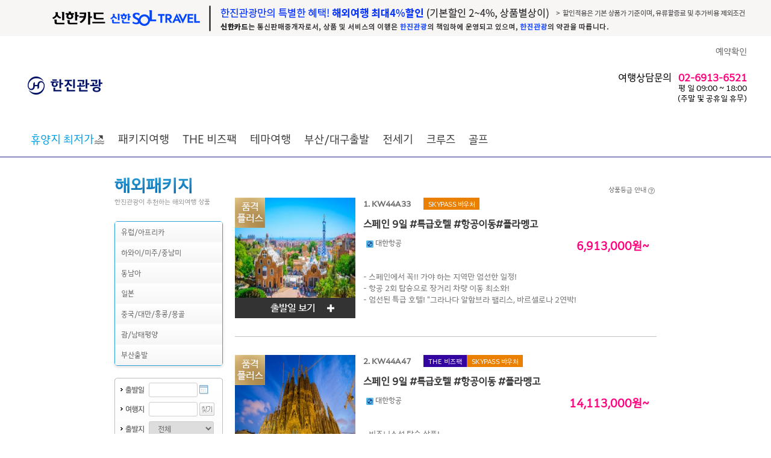

--- FILE ---
content_type: text/html; charset=utf-8
request_url: https://allthat.kaltour.com/ProductOverseas/OverseasList?PKGARE=E4&CTYNAT=ES&LMNU=1_1_6_1&MNU2COD=110&MNUCOD=2216
body_size: 495652
content:


<!DOCTYPE html PUBLIC "-//W3C//DTD XHTML 1.0 Transitional//EN" "http://www.w3.org/TR/xhtml1/DTD/xhtml1-transitional.dtd">

<html xmlns="http://www.w3.org/1999/xhtml" xml:lang="ko" lang="ko">
    
<head>

<meta http-equiv="Content-Type" content="text/html; charset=euc-kr" />


<!-- Modified: 2019-03-11 KJH -->
<meta http-equiv="X-UA-Compatible" content="IE=edge" />
<meta name="Keywords" content="해외여행,한진관광,품격여행,대한항공,유럽 직항 전세기,해외호텔,렌트카.국내여행,한진관광,KAL투어" />

<meta name="format-detection" content="telephone=no"/>
<meta name='description' content='한진관광으로 떠나는 품격있고 편안한 여행! 전세계 패키지 여행, 대한항공,진에어 직항 전세기 상품 ' /><title>한진관광</title><link rel='stylesheet' type='text/css' href='/common/css/hanjin.css' /><link rel='stylesheet' type='text/css' href='/common/css/mR_index.css?v=20241105' /><link rel='stylesheet' type='text/css' href='/images/html/laybox/css/style7.css' />
<meta property='og:url'    content='HTTP://ALLTHAT.KALTOUR.COM' /><meta property='og:title' content='한진관광 신한카드' /><meta property='og:type'  content='website' /><meta property='og:description' content='한진관광으로 떠나는 품격있고 편안한 여행! 전세계 패키지 여행, 대한항공,진에어 직항 전세기 상품' /><meta property='og:image' content='https://www.kaltour.com/images/common/kaltour_logo_new.png' />

<!-- open search -->
<link rel="search" type="application/opensearchdescription+xml" href="/opensearch.xml" title="Kaltour" />

<!-- favicon -->
<link rel="shortcut icon" href="https://www.kaltour.com/favicon.ico">
<link rel="stylesheet" href="https://cdnjs.cloudflare.com/ajax/libs/font-awesome/6.4.2/css/all.min.css" integrity="sha512-z3gLpd7yknf1YoNbCzqRKc4qyor8gaKU1qmn+CShxbuBusANI9QpRohGBreCFkKxLhei6S9CQXFEbbKuqLg0DA==" crossorigin="anonymous" referrerpolicy="no-referrer" />


<script type="text/javascript" src="/common/js/jquery-1.4.1.js"></script>
<script type="text/javascript" src="/common/js/jquery.tmpl.js"></script>
<script type="text/javascript" src="/common/js/design.js"></script>



<script type="text/javascript" src="/scripts/common.js?ver=20240731"></script>
<script type="text/javascript" src="/scripts/master.js?ver=20240717"></script>
<script type='text/javascript'>SITECODE='';</script>
<script type="text/javascript">
    function ViewDivInfo(divname, viewmode) {
        
        if (viewmode == "hidden" || viewmode == "none") {
            document.getElementById(divname).style.display = 'none';
        }
        else {
            if ((event.x + document.body.scrollLeft + 10) > 700) {
                document.getElementById(divname).style.posLeft = 700;
                document.getElementById(divname).style.posTop = event.y + document.body.scrollTop - 110;
            }
            else {
                document.getElementById(divname).style.posLeft = event.x + document.body.scrollLeft + 10;
                document.getElementById(divname).style.posTop = event.y + document.body.scrollTop - 35;
            }
            document.getElementById(divname).style.display = 'block';
        }
    }
    //    //상품상세 오른쪽 탭메뉴 AJAX호출
    //    function AjaxTabMenus(PageNm, Params) {
    //        $.ajax({
    //            type: "POST",
    //            url: PageNm,
    //            data: Params,
    //            success: PrintHtml
    //        });
    //    }

    //상품상세 오른쪽 여행정보 메뉴 AJAX호출
    function AjaxTravelinfos(aType, PageNm, Params) {
        jQuery.ajax({
            type: aType,
            url: PageNm,
            data: Params,
            success: PrintHtml
        });
    }

    // 여행후기 ajax호출
    function AjaxTravelAf(aType, PageNm, Params, segNo) {
        jQuery.ajax({
            type: aType,
            url: PageNm,
            data: Params,
            success: function (data) {
                jQuery("#afContent").html(data);
                //overseasView 첫 로딩화면일 땐 스크롤이동 제외
                if (segNo == 1) {
                } else {
                    if (event.preventDefault) {
                        event.preventDefault();
                    } else {
                        event.returnValue = false;
                    }
                    jQuery('html,body').animate({ scrollTop: jQuery('#af').offset().top }, 500);
                }
            }
        });
    }

    function PrintHtml(msg) {
        var af = jQuery("#af").html();
        jQuery("#tmpContents1").html("");
        jQuery("#tmpContents1").append("<div id='af'>" + af + "</div>");
        jQuery("#af").css("display", "none");
        jQuery("#tmpContents2").html(msg);
        jQuery("#tmpContents2").css("display", "inline");
    }

    //여행후기 오른쪽 메뉴 클릭 시
    function TravelAfterPrintHtml() {
        jQuery("#tmpContents2").html("");
        jQuery("#af").css("display", "inline");
        var af = $("#af").html();
        jQuery("#tmpContents1").html("");
        jQuery("#tmpContents1").append("<div id='af'>" + af + "</div>");
        jQuery("#af").show();

        if (event.preventDefault) {
            event.preventDefault();
        } else {
            event.returnValue = false;
        }
        jQuery('html,body').animate({ scrollTop: jQuery('#af').offset().top }, 500);
    }
</script>
<style type="text/css">
    .goods_detail .info_list DD{width:330px;}
</style>
<script>m_.auth = 'BzWahl/8eo3LC4QB8YXTQM4EtoBNg/w6MQQnDyBYdIU=';</script>
<!-- Facebook Pixel Code -->
<script>
	!function (f, b, e, v, n, t, s) {
		if (f.fbq) return; n = f.fbq = function () {
			n.callMethod ? n.callMethod.apply(n, arguments) : n.queue.push(arguments)
		};
		if (!f._fbq) f._fbq = n;
		n.push = n; n.loaded = !0; n.version = '2.0';
		n.queue = []; t = b.createElement(e); t.async = !0;
		t.src = v; s = b.getElementsByTagName(e)[0];
		s.parentNode.insertBefore(t, s)
	} (window, document, 'script', 'https://connect.facebook.net/en_US/fbevents.js');
	fbq('init', '1047388359097411');
	fbq('track', 'PageView');

</script>
<noscript>
	<img height="1" width="1" src="https://www.facebook.com/tr?id=1047388359097411&ev=PageView&noscript=1"/>
</noscript>
<!-- End Facebook Pixel Code -->

        <!-- Google Tag Manager -->
        <script>
            (function (w, d, s, l, i) {
                w[l] = w[l] || [];
                w[l].push({ 'gtm.start': new Date().getTime(), event: 'gtm.js' });
                var f = d.getElementsByTagName(s)[0], j = d.createElement(s), dl = l != 'dataLayer' ? '&l=' + l : '';
                j.async = true;
                j.src = 'https://www.googletagmanager.com/gtm.js?id=' + i + dl;
                f.parentNode.insertBefore(j, f);
            })(window, document, 'script', 'dataLayer', 'GTM-WDZT4KK6');
        </script>
        <!-- End Google Tag Manager -->

<script src="/Scripts/jquery.TagTriggerEvent.js?v=20250402" type="text/javascript"></script>
</head>
    
    <body>

        <!-- Google Tag Manager (noscript) -->
        <noscript><iframe src="https://www.googletagmanager.com/ns.html?id=GTM-WDZT4KK6" height="0" width="0" style="display:none;visibility:hidden"></iframe></noscript>
        <!-- End Google Tag Manager (noscript) -->

        <div id="planMask" style=""></div>
        <div id="wrap">
	        
		        <div id="ctl00_GNBAREA_divGNB">

<style>
    #dt_012{
        display:none;
    }
    #dt_013{
        display:none;
    }   
    .header_img01{
        height: 70px; margin-left: -98px;
    }
    .header_img02{
        position: absolute; margin-top: 75px; width: 35px;
    }
</style>


<script type="text/javascript" charset="UTF-8" src="https://t1.daumcdn.net/kas/static/kp.js"></script>
<script type="text/javascript" charset="utf-8">

    /******************************************************************************/
    /***   주의사항                                                             ***/
    /***   jQuery 사용시 맞춤형 여행상품(/Mypage/TravelProduct/) 의             ***/
    /***   /common/js/jindo.all.js, /common/js/search.js 파일과 충돌..          ***/
    /***   $("#ID")[X] / jQuery("#ID")[O] 이와같이 사용하세요.                  ***/
    /******************************************************************************/

    //메인 상단 팝업 닫기
    function popupClose() {
        jQuery(".main_popup").hide();
    }

    var g_LoginID = "";

    //에어텔,항공 메뉴 적용
    function openAir(n, Gubun) {
        jQuery("div[name='Sub']").hide();
        jQuery("div[name='totalSub']").hide();
        jQuery("#" + Gubun + "Sub02Depth" + n).show();
        fnTopSlideAction('divgnb_sub_newspaper', false); fnTopSlideAction('divgnb_sub_project', false); fnTopSlideAction('divgnb_sub_shopping', false);
        document.getElementById(Gubun + "Sub01Depth" + n).src = "/images/common/b_gnb_menu_on0" + n + ".png";      //마우스오버시 1Depth 이미지 파일 변경.
    }

    //에어텔,항공 메뉴 적용
    function CloseAir(n, Gubun) {
        jQuery("div[name='Sub']").hide();
        document.getElementById(Gubun + "Sub01Depth" + n).src = "/images/common/b_gnb_menu_off0" + n + ".png";
    }

    //3Depth 마우스 아웃일경우
    function out3Depth() {
        jQuery("div[name='Sub3Depth']").hide();      //3Depth 메뉴 감춘다.
        jQuery("img[name='img']").hide();            //2Depth 화살표 이미지를 안보이게 한다.
    }

    //1Depth 이미지 마우스 오버시 처리
    function fnAllCoseSubMenu() {
        jQuery("div[name='Sub3Depth']").hide();       // 마우스오버 1Depth 제목 이미지 할경우 3Depth 메뉴 감춘다.
        jQuery("img[name='img']").hide();             //2Depth 화살표 이미지를 안보이게 한다.
    }


    //마우스오버 2Depth (val => class name, n => id(순서))
    function over2Depth(val, n, Gubun, sub3Visible) {
        jQuery("img[name='img']").hide();            //2Depth 화살표 이미지를 안보이게 한다.
        jQuery("div[name='Sub3Depth']").hide();      //3Depth 메뉴 감춘다.

        jQuery('#' + Gubun + 'Sub02Depth1_' + n).addClass(val);   //마우스 오버시 2Depth class 변경

        if (sub3Visible == "true") {
            jQuery("#" + Gubun + "Sub3Depth" + n).show();             //3Depth open
            jQuery("#" + Gubun + "img" + n).show();                   //id = img+n 인 2Depth 화살표 이미지를 보이게 한다. (화살표)
        }
    }

    //마우스아웃 2Depth (val => class name, n => id(순서))
    function out2Depth(val, n, Gubun) {

        jQuery('#' + Gubun + 'Sub02Depth1_' + n).removeClass(val);
        jQuery("img[name='img']").hide();            //2Depth 화살표 이미지를 안보이게 한다.       
    }


    //마우스오버 1Depth 제목 이미지 변경 / 2Depth open
    function mouseOverSubjectImage(n, No, Gubun) {

        jQuery("div[name='totalSub']").hide();
        fnTopSlideAction('divgnb_sub_newspaper', false); fnTopSlideAction('divgnb_sub_project', false); fnTopSlideAction('divgnb_sub_shopping', false);
        document.getElementById(Gubun + "Sub01Depth" + No).src = "/images/agent/b_gnb_menu_on0" + n + ".png";      //마우스오버시 1Depth 이미지 파일 변경.

        jQuery("#" + Gubun + "totalSub" + No).show();       //전체sub 메뉴 open
        jQuery("#" + Gubun + "Sub02Depth" + No).show();     //2Depth open
    }

    /* GNB 간소화로 새로 추가된 함수 -- 원종묵 차장님 요청사항 2017-02-02*/
    //마우스오버 & 마우스아웃 1Depth 제목 이미지 변경 / 2Depth open
    function hoverChangeImage(hType, n, No, Gubun) {
        if (hType == "OVER") {
            jQuery("div[name='totalSub']").hide();
            fnTopSlideAction('divgnb_sub_newspaper', false); fnTopSlideAction('divgnb_sub_project', false); fnTopSlideAction('divgnb_sub_shopping', false);
            if (n < 10) {
                document.getElementById(Gubun + "Sub01Depth" + No).src = "/images/agent/b_gnb_menu_on0" + n + ".png";      //마우스오버시 1Depth 이미지 파일 변경.
            }
            else {
                document.getElementById(Gubun + "Sub01Depth" + No).src = "/images/agent/b_gnb_menu_on" + n + ".png";      //마우스오버시 1Depth 이미지 파일 변경.
            }
        } else if (hType == "OUT") {
            if (n < 10) {
                document.getElementById(Gubun + "Sub01Depth" + No).src = "/images/agent/b_gnb_menu_off0" + n + ".png";
            }
            else {
                document.getElementById(Gubun + "Sub01Depth" + No).src = "/images/agent/b_gnb_menu_off" + n + ".png";
            }
        }
    }
    /* 새로 추가된 함수 끝 */

    //마우스아웃 1Depth 제목 이미지 변경
    function mouseOutSubjectImage(n, No, Gubun) {
        document.getElementById(Gubun + "Sub01Depth" + No).src = "/images/agent/b_gnb_menu_off0" + n + ".png";
    }

    //하위메뉴 닫기 버튼                                                                                                                    
    function fnClose() {

        jQuery("div[name='totalSub']").hide();
    }

    function fnTopSlideAction(layerId, showing) {
        if (showing == false) {
            jQuery("#" + layerId).slideUp('slow');
        } else {
            jQuery("#" + layerId).slideDown('slow');
        }

        if (showing == true) {
            switch (layerId) {
                case "divgnb_sub_shopping":
                    var output = "";

                    for (var i = 1; i <= 3; i++) {
                        var hiddenElement1 = document.getElementById("tvHomeFileNameHiddenField" + i);
                        var hiddenElement2 = document.getElementById("tvHomeUrlHiddenField" + i);

                        if (hiddenElement1.value != "") {
                            output += "<li><a href='" + hiddenElement2.value + "'>" + "<img src='" + hiddenElement1.value + "' /></a></li>";
                        }
                    }

                    var ul = document.getElementById("tvHomeUL");

                    ul.innerHTML = output;
                    break;
                case "divgnb_sub_newspaper":
                    var imageElement = document.getElementById("newsPaperImageHidden");

                    if (imageElement.value != "") {
                        document.getElementById("ctl00_GNBAREA_ctl00_imgNPAD").src = imageElement.value;
                    }

                case "divgnb_sub_project":
                    var imageElement = document.getElementById("planProdImageHidden");

                    if (imageElement.value != "") {
                        document.getElementById("ctl00_GNBAREA_ctl00_imgPlanProd").src = imageElement.value;
                    }
                    break;
            }
        }
    }

    function fnSearcht() {
         
        kakaoPixel('8707664272410718976').pageView();
        kakaoPixel('8707664272410718976').search();

        var form = document.all;
        if (!form.searchTermt.value) {
            alert('검색어를 입력하세요.');
            form.searchTermt.focus();
            return;
        }

        

        // GTM
        window.dataLayer = window.dataLayer || [];
        dataLayer.push({
            'event': 'link_click',
            'data_link_category': 'Header',
            'data_link_action': 'Header',
            'data_link_label': '검색'
        });

        $("#strSearch").val(escape(id("searchTermt").value));
        window.location.href = '/Main/TotalSearch?searchTerm=' + escape(id("searchTermt").value) + '';
    }

    //엔터키 처리
    function fn_HandleEnter(event) {
        var keyCode = event.keyCode ? event.keyCode : event.which ? event.which : event.charCode;
        if (keyCode == 13) {
            fnSearcht();
            return false;
        } else {
            return true;
        }
    }

    /** [start] 테마 2depth data 없을 경우 예외처리 */
    var isFirstGnbHover = true;
    $(document).ready(function () {
        $("#dt_012").hide();
        $("#dt_013").hide();

        $('div[id^="temCheck_"]').each(function (index) {
            if ($('div[id^="temCheck_"]').eq(index).find('li[id^="temNum_"]').length == 0) {
                $('div[id^="temCheck_"]').eq(index).find('ul[id^="temUl_"]').hide();
                $('div[id^="temCheck_"]').eq(index).find('h3[id^="temTitle_"]').hide();
                /** [start] PC 테마별 없을경우 인기상품 위치이동  */
                $('div[id^="temCheck_"]').eq(index).css({ 'display': 'none' });
                /* [end] PC 테마별 없을경우 인기상품 위치이동 */
            }
        });
        bindGnbHoverEvents();
    });

    // GNB hover 이벤트 분리
    function bindGnbHoverEvents() {
        // 메뉴 드롭다운 Start
        $('.gnb > li').hover(function () {
            //console.log($(this).find('.gnbSub-1depth > li > a').hasClass("on"));
            if (isFirstGnbHover) {
                $(".depth-active").hide();              // 0depth all hide
                $(this).find(".depth-active").show();   // over 0depth show
                $('#depth-1-con').hide();               // 1depth all hide
                $('.gnbSub-1depth > li > a').attr('class', 'depth-1 active');    // 첫번째 요소 선택
                $(this).find('#depth-1-con').eq(0).show();                      // 첫번째 depth-1-con id show
                $(this).find('.gnbSub-1depth > li > a').eq(0).attr('class', 'depth-1 on active');   // 첫번째 anchor show
           }
        }, function () {
            $(".depth-active").hide();
            $('.depth-1-con').hide();
        });

        $('.gnbSub-1depth > li').hover(function () {
            if (isFirstGnbHover) {
                $(this).parent().find('> li > a').attr('class', 'depth-1 active');
                $(this).find('> a').attr('class', 'depth-1 on active');
                $('.depth-1-con').hide();
                $(this).find('.depth-1-con').show();
            }
        }, function () {

        });
        // 메뉴 드롭다운 End
    }
    /* [end] 테마 2depth data 없을 경우 예외처리 */
</script>
<!-- Header -->

<!--공지사항 롤링베너-->
<script type="text/javascript">
    var notice = "";


    $(document).ready(function () {
        $('#notice_seq').append(notice);

        $('.notice-fixed').append(notice);
    });

</script>
<!--공지사항 롤링베너 //-->

<script type="text/javascript">
    //카테고리 PC 리뉴얼
    // S 공지사항 롤링
    $(document).ready(function () {
        var li = $('#notice_seq').find('li');
        var liLeng = li.length;
        $('#notice_seq').find('li:nth-child(1)').addClass('notice-con next');
        $('#notice_seq').find('li:nth-child(2)').addClass('notice-con current');
        $('#notice_seq').find('li:nth-child(3)').addClass('notice-con prev');

        if ($('#notice_seq > li').length > 0) {
            // document.addEventListener('DOMContentLoaded', () => {
            var interval = window.setInterval(rollingCallback, 3500);
            // })
            function rollingCallback() {
                //.prev 클래스 삭제
                document.querySelector('.notice-wrap .prev').classList.remove('prev');

                //.current -> .prev
                let current = document.querySelector('.notice-wrap .current');
                current.classList.remove('current');
                current.classList.add('prev');

                //.next -> .current
                let next = document.querySelector('.notice-wrap .next');
                //다음 목록 요소가 null 인지 체크
                if (next.nextElementSibling == null) {
                    document.querySelector('.notice-wrap ul li:first-child').classList.add('next');
                } else {
                    //처음 요소를 다음 요소로 선택
                    next.nextElementSibling.classList.add('next');
                }
                next.classList.remove('next');
                next.classList.add('current');
            }
        } else {
            $('.notice-rolling').parent().hide();
        }

    });

    

    function fnNoticeReportView(seqno, gub) {
        frmNoticeReport.SeqNo.value = seqno;
        frmNoticeReport.NUMBER_d.value = seqno;
        if (gub == "BOD") {
            id("hdnGbnNR").value = "B";
        }
        else {
            id("hdnGbnNR").value = "G";
        }

        switch (id("hdnGbnNR").value) {
            case "G":
                id("frmNoticeReport").action = "/CustomerNotice/Detail";
                break;
            case "B":
                id("frmNoticeReport").action = "/CompanyInfo/PressKit_Detail";
                break;
        }

        id("frmNoticeReport").submit();
        //document.getElementById("btnNoticeReportPlus").submit();
    }
    function fnNoticeReportViewPlus(seqno, gub) {
        var link = '';
        var hdnGbnNR = '';
        //frmNoticeReportPlus.SeqNo_P.value = seqno;
        //frmNoticeReportPlus.NUMBER_d_P.value = seqno;
        if (gub == "BOD") {
            hdnGbnNR = "B";
        }
        else if (gub == "EVENT") {
            hdnGbnNR = "E";
        }
        else if (gub == "NPI") {
            hdnGbnNR = "N";
        }
        else {
            hdnGbnNR = "G";
        }

        switch (hdnGbnNR) {
            case "G":
                link = "/CustomerNotice/Detail";
                break;
            case "B":
                link = "/CompanyInfo/PressKit_Detail";
                break;
            case "E":
                link = "/community/ReqEventView";
                break;
            case "N":
                var form = document.createElement("form");
                form.setAttribute("method", "post");
                form.setAttribute("action", "/CustomerNotice/NewProductIntro_Detail");

                var hiddenField = document.createElement("input");
                hiddenField.setAttribute("type", "hidden");
                hiddenField.setAttribute("name", "NUMBER_d");
                hiddenField.setAttribute("id", "NUMBER_d");
                hiddenField.setAttribute("value", seqno);
                form.appendChild(hiddenField);

                var hiddenField2 = document.createElement("input");
                hiddenField2.setAttribute("type", "hidden");
                hiddenField2.setAttribute("name", "Page_d");
                hiddenField2.setAttribute("id", "Page_d");
                hiddenField2.setAttribute("value", "1");
                form.appendChild(hiddenField2);

                var hiddenField3 = document.createElement("input");
                hiddenField3.setAttribute("type", "SearchType_d");
                hiddenField3.setAttribute("name", "SearchType_d");
                form.appendChild(hiddenField3);

                var hiddenField4 = document.createElement("input");
                hiddenField4.setAttribute("type", "SearchValue_d");
                hiddenField4.setAttribute("name", "SearchValue_d");
                form.appendChild(hiddenField4);

                document.body.appendChild(form);
                form.submit();
                break;
        }

        //id("btnNoticeReportPlus").submit();
        //document.frmNoticeReportPlus.submit();
        if (hdnGbnNR != "N") {
            if (hdnGbnNR == "E") {
                location.href = link + '?Number_C=' + seqno;
            }else {
                location.href = link + '?SeqNo=' + seqno + '&NUMBER_d=' + seqno + '&Page=1&Page_d=1&SearchType=&SearchType_d=&SearchValue=&SearchValue_d=';
            }
        }
        /*        document.getElementById("btnNoticeReportPlus").submit();*/
    }

        // E 공지사항 롤링
</script>



<!--팝업 리뉴얼 S -->
<div class="main_popup_allthat" id="main_popup">  <ul>        <li style='width:95%;'>          <img src='https://allthat.kaltour.com/images/agent/images/240611_allthat_top_ban.png' alt='신한카드 Allthat'/>        </li>  </ul></div>
<!--팝업 리뉴얼 E -->


<div id="divAlertBg" style="display: none; width: 100%; height: 100%; background-color: #666666; z-index: 1000000; filter: alpha(opacity=75); -khtml-opacity: 0.75; -moz-opacity: 0.75; opacity: 0.75; position: absolute; text-align: center; vertical-align: middle;">
    &nbsp;
</div>
<div id="divAlertMsg" style="display: none; position: absolute; padding-top: 150px; width: 100%; height: 190px; text-align: center; margin: 0 auto; z-index: 1000001;">
    <div style="margin: 0 auto; width: 540px; height: 190px; padding: 8px; background: url('/images/popup/pop_round_top1.gif') no-repeat top left; background-color: rgb(63, 184, 241); filter: alpha(opacity=100); -khtml-opacity: 1; -moz-opacity: 1; opacity: 1;">
        <div style="width: 490px; padding-top: 20px; padding-right: 40px; padding-bottom: 0px; padding-left: 10px; position: relative; background-color: #ffffff; color: #18337E; text-align: left; font-size: 18px; font-weight: bold;">
            서비스 준비중입니다.
            <p style="top: 10px; right: 10px; position: absolute;">
                <img src="/images/btn/btn_close_blue.gif" alt="닫기" border="0" style="cursor: hand;"
                    onclick="document.getElementById('divAlertMsg').style.display='none'; document.getElementById('divAlertBg').style.display='none';" />
            </p>
        </div>
        <div style="width: 490px; margin: 0 auto; padding-top: 20px; padding-right: 40px; padding-bottom: 0px; padding-left: 10px; position: relative; background-color: #ffffff; height: 130px; color: #18337E;">
            <table style="margin: 0 auto;" width="490">
                <tr>
                    <td style="width: 490px; height: 100px; text-align: left; border-top: 2px solid #2f98d2; border-bottom: 1px solid #bfc1c4; padding-top: 0px; padding-left: 30px;">더 나은 서비스를 위해 아래와 같이 사이트 개선 작업 중입니다.<br />
                        보다 나은 서비스로 보답하겠습니다. 감사합니다.<br />
                        <br />
                        작업 시간 : 9월 20일(토) 22:00 ~ 9월 21일(일) 06:00<br />
                        작업 진행 정도에 따라 서비스 개시 시간은 일부 변경될 수 있습니다.
                    </td>
                </tr>
            </table>
        </div>
    </div>
</div>

<!-- Start : 새로운 GNB 테스트 -->
<!-- 기존 경로 -->
<!-- <link rel='stylesheet' type='text/css' href='/images/html/css/gnb_200902.css?ver=230206' />
<link rel='stylesheet' type='text/css' href='/images/html/css/gnb_style.css?ver=230214' />-->
<link rel="stylesheet" href="/Common/css/gnb_200902.css">
<link rel="stylesheet" href="/Common/css/gnb_style.css">


<link rel='stylesheet' type='text/css' href='/images/html/css/gnbAgency_200902.css?ver=230206' />
<script type="text/javascript">
    // 대리점 제휴 011, 012, 013 항공호텔렌터카 미노출
    $(document).ready(function () {
        $("#dt_011").hide();
        $("#dt_012").hide();
        $("#dt_013").hide();
    })
</script>

    <link rel='stylesheet' type='text/css' href='/images/html/css/gnbAgency_200902.css?ver=230206' />
    <style>
        #gnb3N .gnb3ListWrap { border-bottom: 1px solid #1f248c; width: 100%; display: none; }
    </style>
    <script type="text/javascript">
        $(document).ready(function () {
            $("#dt_006").hide();    // 국내
            $("#dt_002").hide();    // 자유여행
            $("#dt_011").hide();    // 항공
            $("#dt_012").hide();    // 호텔
            $("#dt_013").hide();    // 렌터카

            $(".gnb3ListWrap").show();
            $(".gnb3ListWrap").css("display", "inline-block");
        })
    </script>



<script type="text/javascript">
    $(document).ready(function () {
        $("#divViewAll").click(function () {
            $("#divHideAll").removeClass("clsDspNone");
            $("#divViewAll").addClass("clsDspNone");
            var viewIdx = 0;
            $(".gnbSubRightN0").each(function (thsIdx) {
                if (thsIdx == viewIdx) {
                    $(this).show();
                    $("#gnbSubN").show();
                } else {
                    $(this).hide();
                }
            });
        });

        $("#divHideAll").click(function () {
            $("#divViewAll").removeClass("clsDspNone");
            $("#divHideAll").addClass("clsDspNone");
            $("#gnbSubN").hide();
        });

        $(".gnbSubClose").click(function () {
            $("#gnbSubN").hide();
        });

        $(".gnbTxt").click(function () {
            $("#gnbSubN").hide();
            if ($(this).attr("subSeq")) {
                var viewIdx = $(this).attr("subSeq");
                $(".gnbSubRightN0").each(function (thsIdx) {
                    if (thsIdx == viewIdx) {
                        $(this).show();
                        $("#gnbSubN").show();
                    } else {
                        $(this).hide();
                    }
                });
                $(".gnbSubLeftTxt").each(function (thsIdx) {
                    if ($(this).attr("subSeq") == viewIdx) {
                        $(this).addClass('on');
                    } else {
                        $(this).removeClass('on');
                    }
                });
            }
        });

        $(".gnbSubLeftTxt").click(function () {
            if ($(this).attr("subSeq")) {
                var viewIdx = $(this).attr("subSeq");
                if (viewIdx == 70) {
                    $("#gnbSubN").hide();
                    alert("Go to KALPAK.");
                }
                else if (viewIdx == 80) {
                    $("#gnbSubN").hide();
                    alert("Go to Muse.");
                }
                else {
                    $(".gnbSubRightN0").each(function (thsIdx) {
                        if (thsIdx == viewIdx) {
                            $(this).show();
                            $("#gnbSubN").show();
                        } else {
                            $(this).hide();
                        }
                    });
                    $(".gnbSubLeftTxt").each(function (thsIdx) {
                        if ($(this).attr("subSeq") == viewIdx) {
                            $(this).addClass('on');
                        } else {
                            $(this).removeClass('on');
                        }
                    });
                }
            }
        });

        $("#kalpak").hover(function () {
            $(".clsKPLogoSub").removeClass("clsDspNone");
        }, function () {
            $(".clsKPLogoSub").addClass("clsDspNone");
        });

        $("#muse").hover(function () {
            $(".clsMuseLogoSub").removeClass("clsDspNone");
        }, function () {
            $(".clsMuseLogoSub").addClass("clsDspNone");
        });

        // 하이브리드 패키지, 애드밸류 패키지 마우스오버 시 레이어 태그 출력
        $('.gnb3ListN .headerNRight #gnbTxtHybrid').mouseenter(function () {
            $(".layer_hybrid").removeClass("clsDspNone");
        });
        $('.gnb3ListN .headerNRight #gnbTxtHybrid').mouseleave(function () {
            $(".layer_hybrid").addClass("clsDspNone");
        });
        $('.gnb3ListN .headerNRight #gnbTxtAddvalue').mouseover(function () {
            $(".layer_addvalue").removeClass("clsDspNone");
        });
        $('.gnb3ListN .headerNRight #gnbTxtAddvalue').mouseout(function () {
            $(".layer_addvalue").addClass("clsDspNone");
        });
    });



</script>

<div id="headerN">
    <div id="gnbN">
        <div class="gnbListN">
            
            <ul class="gnbLink2N">
                
                <li><a href="/Reservation/ReservationLogin" onmousedown="eval('try{ _trk_clickTrace( \'EVT\', \'헤더/예약확인\' ); }catch(_e){ }');" onclick="ButtonProcessing();">예약확인</a></li>
                

                </li>
            </ul>
            
        </div>
    </div>
    <div id="gnb2N">
        <div class="gnb2ListN">
            <div id="kaltour">
                <span class="verticalHelper"></span>
                <a href="/Main/Index"  onmousedown="eval('try{ _trk_clickTrace( \'EVT\', \'헤더/한진관광 로고\' ); }catch(_e){ }');"><img src="/images/common/header/h1_hanjin.gif" alt="한진관광" /></a>
            </div>

             <div class="clsAgentTel_ag">여행상담문의<span class="txtPink">02-6913-6521 </span><br /><span class="txtDate">평 일 09:00 ~ 18:00<b>(주말 및 공휴일 휴무)</b></span></div>

        </div>
    </div>
    <!-- input type="text" id="strSearch" style="border:1px solid #f00; height:30px; width:200px; margin:0 auto; text-align:right;" / -->
    <div id='gnb3N'> <div class='gnb3ListWrap'>  <div class='gnb-wrap'><ul class='gnb' id='gnb'><li id='dt_055'><a href='/ProductOverseas/OverseasList?PKGARE=S&CTYNAT=TH&CTYCOD=HKT&MNULOC=2180&MNULOC=055' id='depth-0' class='depth-0 active'><font color='#00a0e9'>휴양지 최저가</font>🏖️</a><div class='depth-active'> <ul class='gnbSub-1depth'></ul></div></li><li id='dt_001'><a href='#' id='depth-0' class='depth-0 active'>패키지여행</a><div class='depth-active'> <ul class='gnbSub-1depth'><li id='dt_110'><a href='#' id='depth-1' class='depth-1 active'>유럽/아프리카</a><div class='depth-1-con' id='depth-1-con'><div class='depth-1-con-wrap'><div class='depth-1-con-main package'><h2 class='main-title'>패키지여행<a href=''></a></h2><div class='sub-title'>오랜 시간 사랑받아온<br>한진관광만의 특화된 패키지로<br>편안한 여행을 추구 합니다.</div><div class='product-plan'>유럽/아프리카<a href='/ProductPlan/Index?exiSeq=6122&MNULOC=110' data-link-category='전체메뉴' data-link-action='패키지여행' data-link-label='유럽/아프리카_PL배너'><img src='//www.kaltour.com/fileupload/Banner/(v2)251205_두바이-EDM용-기획전_PL배너.jpg' alt=''><span class='product-plan-btn'></span></a></div><div class='depth-1-con-tag'><p><span>#품격있는&nbsp; &nbsp; #편안한</span></p></div><div class='depth-1-con-bg'></div></div><div class='depth-1-con-sub-wrap'><div class='depth-1-con-sub'><div class='depth-1-con-sub-list'><h3 class='depth-1-con-sub-list-prod'>지역별</h3><ul><li><a href='/ProductOverseas/OverseasList?PKGARE=E1&MNULOC=2212' data-link-category='전체메뉴' data-link-action='패키지여행' data-link-label='유럽/아프리카_지역별_서유럽' target='_self'>서유럽</a></li><li><a href='/ProductOverseas/OverseasList?PKGARE=E&CTYNAT=HR!SI!BA!RO!BGDE!CZ!AT!HU!PL!&MNULOC=2213' data-link-category='전체메뉴' data-link-action='패키지여행' data-link-label='유럽/아프리카_지역별_동유럽/발칸' target='_self'>동유럽/발칸<span class='label-hot'>HOT</span></a></li><li><a href='/ProductOverseas/OverseasList?PKGARE=E&CTYNAT=NO!DK!SE!FI!IS!EE!LV!LV!LT!IS&MNULOC=2214' data-link-category='전체메뉴' data-link-action='패키지여행' data-link-label='유럽/아프리카_지역별_북유럽/발트/아이슬란드' target='_self'>북유럽/발트/아이슬란드</a></li><li><a href='/ProductOverseas/OverseasList?PKGARE=E&CTYNAT=ES!PT!MA&MNULOC=2220' data-link-category='전체메뉴' data-link-action='패키지여행' data-link-label='유럽/아프리카_지역별_스페인/포르투갈/모로코' target='_self'>스페인/포르투갈/모로코</a></li><li><a href='/ProductOverseas/OverseasList?PKGARE=E&CTYNAT=EG!GR!TR&MNULOC=2216' data-link-category='전체메뉴' data-link-action='패키지여행' data-link-label='유럽/아프리카_지역별_이집트/그리스/튀르키예' target='_self'>이집트/그리스/튀르키예<span class='label-hot'>HOT</span></a></li><li><a href='/ProductOverseas/OverseasList?PKGARE=&CTYNAT=JO!AE!IL!UZ!QA!MA!TN!KE!ZA!SA&MNULOC=2217' data-link-category='전체메뉴' data-link-action='패키지여행' data-link-label='유럽/아프리카_지역별_중동/아프리카' target='_self'>중동/아프리카</a></li><li><a href='/ProductOverseas/OverseasList?PKGARE=E&CTYNAT=RU!GE!AZ!AM!UZ&MNULOC=2215' data-link-category='전체메뉴' data-link-action='패키지여행' data-link-label='유럽/아프리카_지역별_코카서스/중앙아시아' target='_self'>코카서스/중앙아시아<span class='label-hot'>HOT</span></a></li></ul> </div><div class='depth-1-con-sub-list' id='temCheck_001'><h3 class='depth-1-con-sub-list-prod' id='temTitle_001'>테마별</h3><ul id='temUl_001'><li id='temNum_2832'><a href='/ProductOverseas/OverseasList?PKGHOM=PRP&CTYNAT=GR!IT!CH!GE!MA!EG!FR!NO!AE!TR!HR!KE!MT!DK!CZ!ES&MNULOC=2832' data-link-category='전체메뉴' data-link-action='패키지여행' data-link-label='유럽/아프리카_테마별_비즈니스패키지' target='_self'>비즈니스패키지<span class='label-hot'>HOT</span></a></li><li id='temNum_2830'><a href='/ProductOverseas/OverseasList?PKGARE=E&PKGINT=I70&PKGBRA=KW&MNULOC=2830' data-link-category='전체메뉴' data-link-action='패키지여행' data-link-label='유럽/아프리카_테마별_위메이드' target='_self'>위메이드</a></li><li id='temNum_2831'><a href='/ProductOverseas/OverseasList?PKGARE=E&PKGINT=I38&PKGBRA=KW&MNULOC=2831' data-link-category='전체메뉴' data-link-action='패키지여행' data-link-label='유럽/아프리카_테마별_1개국투어' target='_self'>1개국투어</a></li><li id='temNum_2994'><a href='/ProductOverseas/OverseasList?PKGARE=E&PKGMOK=15&PKGINT=I25&MNULOC=2994' data-link-category='전체메뉴' data-link-action='패키지여행' data-link-label='유럽/아프리카_테마별_트레킹' target='_self'>트레킹</a></li><li id='temNum_2025'><a href='/ProductOverseas/OverseasList?PKGARE=E&PKGINT=I59&MNULOC=2025' data-link-category='전체메뉴' data-link-action='패키지여행' data-link-label='유럽/아프리카_테마별_기차여행' target='_self'>기차여행</a></li></ul></div></div><div class='depth-1-con-sub-list-rec'><h3 class='depth-1-con-sub-list-prod'>추천상품</h3><ul class='rec_list'><li><a href='/ProductPlan/Index?exiSeq=6027&MNULOC=110' data-link-category='전체메뉴' data-link-action='패키지여행' data-link-label='유럽/아프리카_추천상품_패키지_유럽_아프리카' target='_self'><img src='//www.kaltour.com/fileupload/Banner/스크린샷 2025-09-24 140042.png' alt='패키지_유럽_아프리카'></a></li></ul></div> </div></div></div></li><li id='dt_117'><a href='#' class='depth-1 active'>하와이/미주/중남미</a><div class='depth-1-con'><div class='depth-1-con-wrap'><div class='depth-1-con-main package'><h2 class='main-title'>패키지여행<a href=''></a></h2><div class='sub-title'>오랜 시간 사랑받아온<br>한진관광만의 특화된 패키지로<br>편안한 여행을 추구 합니다.</div><div class='product-plan'>하와이/미주/중남미<a href='/ProductPlan/Index?exiSeq=5753&MNULOC=117' data-link-category='전체메뉴' data-link-action='패키지여행' data-link-label='하와이/미주/중남미_PL배너'><img src='//www.kaltour.com/fileupload/Banner/250411_미주인기상품총집합기획전_PL배너 (1)(1).jpg' alt=''><span class='product-plan-btn'></span></a></div><div class='depth-1-con-tag'><p><span>#품격있는&nbsp; &nbsp; #편안한</span></p></div><div class='depth-1-con-bg'></div></div><div class='depth-1-con-sub-wrap'><div class='depth-1-con-sub'><div class='depth-1-con-sub-list'><h3 class='depth-1-con-sub-list-prod'>지역별</h3><ul><li><a href='/ProductOverseas/OverseasList?PKGARE=M&CTYCOD=HNL&MNULOC=2274' data-link-category='전체메뉴' data-link-action='패키지여행' data-link-label='하와이/미주/중남미_지역별_하와이' target='_self'>하와이<span class='label-hot'>HOT</span></a></li><li><a href='/ProductOverseas/OverseasList?PKGARE=M7&MNULOC=2275' data-link-category='전체메뉴' data-link-action='패키지여행' data-link-label='하와이/미주/중남미_지역별_미서부' target='_self'>미서부<span class='label-hot'>HOT</span></a></li><li><a href='/ProductOverseas/OverseasList?CTYCOD=NYC!BOS!WAS!CHI!ATL&MNULOC=2276' data-link-category='전체메뉴' data-link-action='패키지여행' data-link-label='하와이/미주/중남미_지역별_미동부' target='_self'>미동부</a></li><li><a href='/ProductOverseas/OverseasList?PKGARE=M&CTYCOD=YTO!IAG!YMQ!YQB&MNULOC=2279' data-link-category='전체메뉴' data-link-action='패키지여행' data-link-label='하와이/미주/중남미_지역별_캐나다 동부' target='_self'>캐나다 동부</a></li><li><a href='/ProductOverseas/OverseasList?PKGARE=M&CTYCOD=YVR!YYC!YJA!YZF!YXY&MNULOC=2278' data-link-category='전체메뉴' data-link-action='패키지여행' data-link-label='하와이/미주/중남미_지역별_캐나다 서부' target='_self'>캐나다 서부</a></li><li><a href='/ProductOverseas/OverseasList?PKGARE=F1&MNULOC=2280' data-link-category='전체메뉴' data-link-action='패키지여행' data-link-label='하와이/미주/중남미_지역별_중남미' target='_self'>중남미<span class='label-hot'>HOT</span></a></li><li><a href='/ProductOverseas/OverseasList?PKGARE=M5&MNULOC=2281' data-link-category='전체메뉴' data-link-action='패키지여행' data-link-label='하와이/미주/중남미_지역별_알래스카' target='_self'>알래스카</a></li></ul> </div><div class='depth-1-con-sub-list' id='temCheck_001'><h3 class='depth-1-con-sub-list-prod' id='temTitle_001'>테마별</h3><ul id='temUl_001'><li id='temNum_2193'><a href='/ProductOverseas/OverseasList?PKGMOK=50&PKGARE=M3&MNULOC=2193' data-link-category='전체메뉴' data-link-action='패키지여행' data-link-label='하와이/미주/중남미_테마별_하와이 호캉스' target='_self'>하와이 호캉스</a></li><li id='temNum_2939'><a href='/ProductOverseas/OverseasList?PKGARE=&PKGHOM=PRP&CTYNAT=US!CA!MX!CU!PE!CL!AR!BR!BO&MNULOC=2939' data-link-category='전체메뉴' data-link-action='패키지여행' data-link-label='하와이/미주/중남미_테마별_비즈니스석 탑승' target='_self'>비즈니스석 탑승</a></li><li id='temNum_2941'><a href='/ProductOverseas/OverseasList?PKGARE=&PKGINT=I91&CTYCOD=HNL!KOA!OGG!LIH!LAX!LAS!SFO!SEA!SLC!NYC!BOS!WAS!CHI!YVR!YYC!YJA!YZF!YXY!YTO!IAG!YMQ!YQB!MX!CU!PE!CL!AR!BR!BO&MNULOC=2941' data-link-category='전체메뉴' data-link-action='패키지여행' data-link-label='하와이/미주/중남미_테마별_어린이동반가족' target='_self'>어린이동반가족</a></li><li id='temNum_2938'><a href='/ProductOverseas/OverseasList?PKGARE=&PKGINT=I41&CTYCOD=HNL!KOA!OGG!LIH!LAX!LAS!SFO!SEA!SLC!NYC!BOS!WAS!CHI!YVR!YYC!YJA!YZF!YXY!YTO!IYQB!&MNULOC=2938' data-link-category='전체메뉴' data-link-action='패키지여행' data-link-label='하와이/미주/중남미_테마별_2인출발' target='_self'>2인출발</a></li></ul></div><div class='depth-1-con-sub-list hot-prod'><h3 class='depth-1-con-sub-list-prod'>인기상품</h3><ul id='depth-hot'><li><a href='/ProductOverseas/OverseasTours?pkgpnh=KW33724&MNULOC=117' data-link-category='전체메뉴' data-link-action='패키지여행' data-link-label='하와이/미주/중남미_[담당자 추천상품] ♥전일관광+NO팁♥ 하와이 패키지 6일' target='_self'>[담당자 추천상품] ♥전일관광+NO팁♥ 하와이 패키지 6일</a></li><li><a href='/ProductOverseas/OverseasTours?pkgpnh=KW33739&MNULOC=117' data-link-category='전체메뉴' data-link-action='패키지여행' data-link-label='하와이/미주/중남미_	[4인가족전용♥콘도미니엄] 애스톤 와이키키 반얀 하와이 5/6/7/8일' target='_self'>	[4인가족전용♥콘도미니엄] 애스톤 와이키키 반얀 하와이 5/6/7/8일</a></li></ul></div></div><div class='depth-1-con-sub-list-rec'><h3 class='depth-1-con-sub-list-prod'>추천상품</h3><ul class='rec_list'><li><a href='/ProductPlan/Index?exiSeq=5529&MNULOC=117' data-link-category='전체메뉴' data-link-action='패키지여행' data-link-label='하와이/미주/중남미_추천상품_패키지 하와이 미주 중남미' target='_self'><img src='//www.kaltour.com/fileupload/Banner/스크린샷 2025-09-26 160301.png' alt='패키지 하와이 미주 중남미'></a></li></ul></div> </div></div></div></li><li id='dt_111'><a href='#' class='depth-1 active'>동남아</a><div class='depth-1-con'><div class='depth-1-con-wrap'><div class='depth-1-con-main package'><h2 class='main-title'>패키지여행<a href=''></a></h2><div class='sub-title'>오랜 시간 사랑받아온<br>한진관광만의 특화된 패키지로<br>편안한 여행을 추구 합니다.</div><div class='product-plan'>동남아<a href='/ProductPlan/Index?exiSeq=5996&MNULOC=111' data-link-category='전체메뉴' data-link-action='패키지여행' data-link-label='동남아_PL배너'><img src='//www.kaltour.com/fileupload/Banner/250904_보홀기획전_PL배너(1).jpg' alt=''><span class='product-plan-btn'></span></a></div><div class='depth-1-con-tag'><p><span>#품격있는&nbsp; &nbsp; #편안한</span></p></div><div class='depth-1-con-bg'></div></div><div class='depth-1-con-sub-wrap'><div class='depth-1-con-sub'><div class='depth-1-con-sub-list'><h3 class='depth-1-con-sub-list-prod'>지역별</h3><ul><li><a href='/ProductOverseas/OverseasList?PKGARE=S&CTYNAT=TH&MNULOC=2221' data-link-category='전체메뉴' data-link-action='패키지여행' data-link-label='동남아_지역별_<font color=red><b>태국 푸껫 특별관</b></font>' target='_self'><font color="red"><b>태국 푸껫 특별관</b></font><span class='label-hot'>HOT</span></a></li><li><a href='/ProductOverseas/OverseasList?PKGARE=S&CTYNAT=TH&CTYCOD=BKK!PYX!CNX&MNULOC=2188' data-link-category='전체메뉴' data-link-action='패키지여행' data-link-label='동남아_지역별_태국' target='_self'>태국</a></li><li><a href='/ProductOverseas/OverseasList?PKGARE=S&CTYNAT=VN!KH&MNULOC=2229' data-link-category='전체메뉴' data-link-action='패키지여행' data-link-label='동남아_지역별_베트남' target='_self'>베트남</a></li><li><a href='/ProductOverseas/OverseasList?PKGARE=S&CTYNAT=PH&MNULOC=2222' data-link-category='전체메뉴' data-link-action='패키지여행' data-link-label='동남아_지역별_필리핀' target='_self'>필리핀</a></li><li><a href='/ProductOverseas/OverseasList?CTYNAT=SG!ID&MNULOC=2223' data-link-category='전체메뉴' data-link-action='패키지여행' data-link-label='동남아_지역별_싱가포르/인도네시아' target='_self'>싱가포르/인도네시아</a></li><li><a href='/ProductOverseas/OverseasList?CTYNAT=MY!BN&MNULOC=2225' data-link-category='전체메뉴' data-link-action='패키지여행' data-link-label='동남아_지역별_말레이시아/브루나이' target='_self'>말레이시아/브루나이</a></li><li><a href='/ProductOverseas/OverseasList?PKGARE=S&CTYNAT=LA!MM&MNULOC=2622' data-link-category='전체메뉴' data-link-action='패키지여행' data-link-label='동남아_지역별_라오스/미얀마' target='_self'>라오스/미얀마</a></li><li><a href='/ProductOverseas/OverseasList?CTYNAT=IN!LK!MV&MNULOC=2024' data-link-category='전체메뉴' data-link-action='패키지여행' data-link-label='동남아_지역별_인도/몰디브/서남아' target='_self'>인도/몰디브/서남아</a></li></ul> </div><div class='depth-1-con-sub-list' id='temCheck_001'><h3 class='depth-1-con-sub-list-prod' id='temTitle_001'>테마별</h3><ul id='temUl_001'><li id='temNum_2174'><a href='/ProductOverseas/OverseasList?PKGARE=S&PKGHOM=PRP&MNULOC=2174' data-link-category='전체메뉴' data-link-action='패키지여행' data-link-label='동남아_테마별_비즈니스석 탑승' target='_self'>비즈니스석 탑승</a></li><li id='temNum_2175'><a href='/ProductOverseas/OverseasList?PKGARE=S&PKGANT=A24&MNULOC=2175' data-link-category='전체메뉴' data-link-action='패키지여행' data-link-label='동남아_테마별_출발확정 상품' target='_self'>출발확정 상품</a></li></ul></div><div class='depth-1-con-sub-list hot-prod'><h3 class='depth-1-con-sub-list-prod'>인기상품</h3><ul id='depth-hot'><li><a href='/ProductOverseas/OverseasTours?pkgpnh=KW19E19&MNULOC=111' data-link-category='전체메뉴' data-link-action='패키지여행' data-link-label='동남아_[필리핀의 숨겨진보석, 보홀]준특급 더 스토리 리조트 슬림팩5일(풀억세스룸,시내관광포함)' target='_self'>[필리핀의 숨겨진보석, 보홀]준특급 더 스토리 리조트 슬림팩5일(풀억세스룸,시내관광포함)</a></li><li><a href='/ProductOverseas/OverseasTours?pkgpnh=KW09059&MNULOC=111' data-link-category='전체메뉴' data-link-action='패키지여행' data-link-label='동남아_[대한항공]북인도(카주라호/바라나시 포함) 완전 일주 9일 [국내선 2회] (노팁/노옵션/노쇼핑)' target='_self'>[대한항공]북인도(카주라호/바라나시 포함) 완전 일주 9일 [국내선 2회] (노팁/노옵션/노쇼핑)</a></li></ul></div></div><div class='depth-1-con-sub-list-rec'><h3 class='depth-1-con-sub-list-prod'>추천상품</h3><ul class='rec_list'><li><a href='/ProductPlan/Index?exiSeq=6101&MNULOC=111' data-link-category='전체메뉴' data-link-action='패키지여행' data-link-label='동남아_추천상품_자유여행_동남아' target='_self'><img src='//www.kaltour.com/fileupload/Banner/251113_베트남-기획전(mo)_01(0).jpg' alt='자유여행_동남아'></a></li></ul></div> </div></div></div></li><li id='dt_113'><a href='#' class='depth-1 active'>일본</a><div class='depth-1-con'><div class='depth-1-con-wrap'><div class='depth-1-con-main package'><h2 class='main-title'>패키지여행<a href=''></a></h2><div class='sub-title'>오랜 시간 사랑받아온<br>한진관광만의 특화된 패키지로<br>편안한 여행을 추구 합니다.</div><div class='product-plan'>일본<a href='/ProductPlan/Index?exiSeq=6125&MNULOC=113' data-link-category='전체메뉴' data-link-action='패키지여행' data-link-label='일본_PL배너'><img src='//www.kaltour.com/fileupload/Banner/251126_시라하마전세기_홈페이지_PL배너.jpg' alt=''><span class='product-plan-btn'></span></a></div><div class='depth-1-con-tag'><p><span>#품격있는&nbsp; &nbsp; #편안한</span></p></div><div class='depth-1-con-bg'></div></div><div class='depth-1-con-sub-wrap'><div class='depth-1-con-sub'><div class='depth-1-con-sub-list'><h3 class='depth-1-con-sub-list-prod'>지역별</h3><ul><li><a href='/ProductOverseas/OverseasList?PKGARE=J&PKGINT=T07&MNULOC=2191' data-link-category='전체메뉴' data-link-action='패키지여행' data-link-label='일본_지역별_<font color=red><b>설연휴</b></font>' target='_self'><font color="red"><b>설연휴</b></font><span class='label-hot'>HOT</span></a></li><li><a href='/ProductOverseas/OverseasList?PKGARE=J3&MNULOC=2246' data-link-category='전체메뉴' data-link-action='패키지여행' data-link-label='일본_지역별_큐슈' target='_self'>큐슈</a></li><li><a href='/ProductOverseas/OverseasList?PKGARE=J&CTYCOD=OSA!NRR!KIX!UKB&MNULOC=2477' data-link-category='전체메뉴' data-link-action='패키지여행' data-link-label='일본_지역별_오사카/고베' target='_self'>오사카/고베</a></li><li><a href='/ProductOverseas/OverseasList?PKGARE=J1&MNULOC=2235' data-link-category='전체메뉴' data-link-action='패키지여행' data-link-label='일본_지역별_북해도' target='_self'>북해도<span class='label-hot'>HOT</span></a></li><li><a href='/ProductOverseas/OverseasList?PKGARE=J2&MNULOC=2237' data-link-category='전체메뉴' data-link-action='패키지여행' data-link-label='일본_지역별_혼슈/도쿄' target='_self'>혼슈/도쿄</a></li><li><a href='/ProductOverseas/OverseasList?PKGARE=J5&CTYCOD=OKA!SMD!MMY!ISG&MNULOC=2405' data-link-category='전체메뉴' data-link-action='패키지여행' data-link-label='일본_지역별_오키나와' target='_self'>오키나와</a></li><li><a href='/ProductOverseas/OverseasList?PKGARE=J&CTYCOD=SHM&MNULOC=2972' data-link-category='전체메뉴' data-link-action='패키지여행' data-link-label='일본_지역별_시라하마' target='_self'>시라하마<span class='label-hot'>HOT</span></a></li><li><a href='/ProductOverseas/OverseasList?PKGARE=J4&MNULOC=2236' data-link-category='전체메뉴' data-link-action='패키지여행' data-link-label='일본_지역별_동북지방' target='_self'>동북지방</a></li><li><a href='/ProductOverseas/OverseasList?PKGARE=J&CTYCOD=TOY&MNULOC=2014' data-link-category='전체메뉴' data-link-action='패키지여행' data-link-label='일본_지역별_알펜루트' target='_self'>알펜루트</a></li><li><a href='/ProductOverseas/OverseasList?PKGARE=J&CTYCOD=YGJ!YON&MNULOC=2178' data-link-category='전체메뉴' data-link-action='패키지여행' data-link-label='일본_지역별_요나고' target='_self'>요나고</a></li></ul> </div><div class='depth-1-con-sub-list' id='temCheck_001'><h3 class='depth-1-con-sub-list-prod' id='temTitle_001'>테마별</h3><ul id='temUl_001'><li id='temNum_2840'><a href='/ProductOverseas/OverseasList?PKGARE=J&PKGINT=I23&MNULOC=2840' data-link-category='전체메뉴' data-link-action='패키지여행' data-link-label='일본_테마별_료칸' target='_self'>료칸</a></li><li id='temNum_2839'><a href='/ProductOverseas/OverseasList?PKGARE=J&PKGINT=I26&MNULOC=2839' data-link-category='전체메뉴' data-link-action='패키지여행' data-link-label='일본_테마별_온천' target='_self'>온천</a></li><li id='temNum_2841'><a href='/ProductOverseas/OverseasList?PKGARE=J&PKGMOK=15&PKGINT=I25&MNULOC=2841' data-link-category='전체메뉴' data-link-action='패키지여행' data-link-label='일본_테마별_트레킹' target='_self'>트레킹</a></li><li id='temNum_2993'><a href='/ProductOverseas/OverseasList?PKGARE=J&PKGINT=I59&MNULOC=2993' data-link-category='전체메뉴' data-link-action='패키지여행' data-link-label='일본_테마별_기차여행' target='_self'>기차여행</a></li></ul></div><div class='depth-1-con-sub-list hot-prod'><h3 class='depth-1-con-sub-list-prod'>인기상품</h3><ul id='depth-hot'><li><a href='/ProductOverseas/OverseasTours?pkgpnh=KW21769&MNULOC=113' data-link-category='전체메뉴' data-link-action='패키지여행' data-link-label='일본_[품격 NO.1] 북해도로 떠나는 가장 행복한 여행 4일 [최상의호텔과 온천♥카니카이세키 특식]★ALL포함' target='_self'>[품격 NO.1] 북해도로 떠나는 가장 행복한 여행 4일 [최상의호텔과 온천♥카니카이세키 특식]★ALL포함</a></li><li><a href='/ProductOverseas/OverseasTours?pkgpnh=KW24375&MNULOC=113' data-link-category='전체메뉴' data-link-action='패키지여행' data-link-label='일본_일본 겨울 명품여행 1번지 아오모리 WITH 호시노리조트 아오모리야 1박 패키지 4일' target='_self'>일본 겨울 명품여행 1번지 아오모리 WITH 호시노리조트 아오모리야 1박 패키지 4일</a></li></ul></div></div><div class='depth-1-con-sub-list-rec'><h3 class='depth-1-con-sub-list-prod'>추천상품</h3><ul class='rec_list'><li><a href='/ProductPlan/Index?exiSeq=6097&MNULOC=113' data-link-category='전체메뉴' data-link-action='패키지여행' data-link-label='일본_추천상품_패키지>일본' target='_self'><img src='//www.kaltour.com/fileupload/Banner/스크린샷 2025-11-17 095401.jpg' alt='패키지>일본'></a></li></ul></div> </div></div></div></li><li id='dt_115'><a href='#' class='depth-1 active'>중국/대만/홍콩/몽골</a><div class='depth-1-con'><div class='depth-1-con-wrap'><div class='depth-1-con-main package'><h2 class='main-title'>패키지여행<a href=''></a></h2><div class='sub-title'>오랜 시간 사랑받아온<br>한진관광만의 특화된 패키지로<br>편안한 여행을 추구 합니다.</div><div class='product-plan'>중국/대만/홍콩/몽골<a href='/ProductPlan/Index?exiSeq=6063&MNULOC=115' data-link-category='전체메뉴' data-link-action='패키지여행' data-link-label='중국/대만/홍콩/몽골_PL배너'><img src='//www.kaltour.com/fileupload/Banner/251017_중국-곤명-지역-기획전_PL배너.jpg' alt=''><span class='product-plan-btn'></span></a></div><div class='depth-1-con-tag'><p><span>#품격있는&nbsp; &nbsp; #편안한</span></p></div><div class='depth-1-con-bg'></div></div><div class='depth-1-con-sub-wrap'><div class='depth-1-con-sub'><div class='depth-1-con-sub-list'><h3 class='depth-1-con-sub-list-prod'>지역별</h3><ul><li><a href='/ProductOverseas/OverseasList?PKGARE=C&CTYNAT=TW&MNULOC=2659' data-link-category='전체메뉴' data-link-action='패키지여행' data-link-label='중국/대만/홍콩/몽골_지역별_대만' target='_self'>대만<span class='label-hot'>HOT</span></a></li><li><a href='/ProductOverseas/OverseasList?CTYNAT=CN&MNULOC=2774' data-link-category='전체메뉴' data-link-action='패키지여행' data-link-label='중국/대만/홍콩/몽골_지역별_중국' target='_self'>중국</a></li><li><a href='/ProductOverseas/OverseasList?PKGARE=C&CTYCOD=HKG!MFM&MNULOC=2661' data-link-category='전체메뉴' data-link-action='패키지여행' data-link-label='중국/대만/홍콩/몽골_지역별_홍콩/마카오' target='_self'>홍콩/마카오</a></li><li><a href='/ProductOverseas/OverseasList?PKGARE=C&CTYNAT=MN&MNULOC=2668' data-link-category='전체메뉴' data-link-action='패키지여행' data-link-label='중국/대만/홍콩/몽골_지역별_몽골' target='_self'>몽골<span class='label-hot'>HOT</span></a></li></ul> </div><div class='depth-1-con-sub-list' id='temCheck_001'><h3 class='depth-1-con-sub-list-prod' id='temTitle_001'>테마별</h3><ul id='temUl_001'><li id='temNum_2176'><a href='/ProductOverseas/OverseasList?PKGARE=C&PKGHOM=PRP&MNULOC=2176' data-link-category='전체메뉴' data-link-action='패키지여행' data-link-label='중국/대만/홍콩/몽골_테마별_비즈니스석 탑승' target='_self'>비즈니스석 탑승</a></li><li id='temNum_2842'><a href='/ProductOverseas/OverseasList?PKGARE=C&PKGANT=A24&MNULOC=2842' data-link-category='전체메뉴' data-link-action='패키지여행' data-link-label='중국/대만/홍콩/몽골_테마별_출발확정 상품' target='_self'>출발확정 상품</a></li></ul></div><div class='depth-1-con-sub-list hot-prod'><h3 class='depth-1-con-sub-list-prod'>인기상품</h3><ul id='depth-hot'><li><a href='/ProductOverseas/OverseasTours?pkgpnh=KW18W05&MNULOC=115' data-link-category='전체메뉴' data-link-action='패키지여행' data-link-label='중국/대만/홍콩/몽골_[품격 대만여행] 대만/화련/야류/지우펀/스펀 4일(그랜드하얏트타이베이)' target='_self'>[품격 대만여행] 대만/화련/야류/지우펀/스펀 4일(그랜드하얏트타이베이)</a></li><li><a href='/ProductOverseas/OverseasTours?pkgpnh=KW18O37&MNULOC=115' data-link-category='전체메뉴' data-link-action='패키지여행' data-link-label='중국/대만/홍콩/몽골_[천하제일]장가계/원가계/장사 [준특급호텔,천문산] KE 5일' target='_self'>[천하제일]장가계/원가계/장사 [준특급호텔,천문산] KE 5일</a></li></ul></div></div><div class='depth-1-con-sub-list-rec'><h3 class='depth-1-con-sub-list-prod'>추천상품</h3><ul class='rec_list'><li><a href='/ProductPlan/Index?exiSeq=6137&MNULOC=115' data-link-category='전체메뉴' data-link-action='패키지여행' data-link-label='중국/대만/홍콩/몽골_추천상품_패키지 중국' target='_self'><img src='//www.kaltour.com/fileupload/Banner/스크린샷 2026-01-16 101256.png' alt='패키지 중국'></a></li></ul></div> </div></div></div></li><li id='dt_155'><a href='#' class='depth-1 active'>괌/남태평양</a><div class='depth-1-con'><div class='depth-1-con-wrap'><div class='depth-1-con-main package'><h2 class='main-title'>패키지여행<a href=''></a></h2><div class='sub-title'>오랜 시간 사랑받아온<br>한진관광만의 특화된 패키지로<br>편안한 여행을 추구 합니다.</div><div class='product-plan'>괌/남태평양<a href='/ProductPlan/Index?exiSeq=5752&MNULOC=155' data-link-category='전체메뉴' data-link-action='패키지여행' data-link-label='괌/남태평양_PL배너'><img src='//www.kaltour.com/fileupload/Banner/250417-괌사이판-인기상품_홈페이지_PL배너.jpg' alt=''><span class='product-plan-btn'></span></a></div><div class='depth-1-con-tag'><p><span>#품격있는&nbsp; &nbsp; #편안한</span></p></div><div class='depth-1-con-bg'></div></div><div class='depth-1-con-sub-wrap'><div class='depth-1-con-sub'><div class='depth-1-con-sub-list'><h3 class='depth-1-con-sub-list-prod'>지역별</h3><ul><li><a href='/ProductOverseas/OverseasList?PKGARE=M4&CTYNAT=GU&MNULOC=2406' data-link-category='전체메뉴' data-link-action='패키지여행' data-link-label='괌/남태평양_지역별_괌' target='_self'>괌</a></li><li><a href='/ProductOverseas/OverseasList?PKGARE=P&CTYNAT=AU&MNULOC=2747' data-link-category='전체메뉴' data-link-action='패키지여행' data-link-label='괌/남태평양_지역별_호주' target='_self'>호주</a></li><li><a href='/ProductOverseas/OverseasList?PKGARE=P&CTYNAT=NZ&MNULOC=2748' data-link-category='전체메뉴' data-link-action='패키지여행' data-link-label='괌/남태평양_지역별_뉴질랜드' target='_self'>뉴질랜드<span class='label-hot'>HOT</span></a></li><li><a href='/ProductOverseas/OverseasList?PKGARE=P&CTYNAT=AU^NZ' data-link-category='전체메뉴' data-link-action='패키지여행' data-link-label='괌/남태평양_지역별_호주/뉴질랜드 연계' target='_self'>호주/뉴질랜드 연계<span class='label-hot'>HOT</span></a></li><li><a href='/ProductOverseas/OverseasList?PKGARE=P0&PKGMOK=07&CTYNAT=FJ&MNULOC=2049' data-link-category='전체메뉴' data-link-action='패키지여행' data-link-label='괌/남태평양_지역별_피지' target='_self'>피지</a></li><li><a href='/ProductOverseas/OverseasList?PKGARE=P&CTYNAT=PF&MNULOC=2153' data-link-category='전체메뉴' data-link-action='패키지여행' data-link-label='괌/남태평양_지역별_타히티' target='_self'>타히티<span class='label-new'>NEW</span></a></li></ul> </div><div class='depth-1-con-sub-list' id='temCheck_001'><h3 class='depth-1-con-sub-list-prod' id='temTitle_001'>테마별</h3><ul id='temUl_001'><li id='temNum_2843'><a href='/ProductOverseas/OverseasList?PKGARE=&PKGINT=I41&CTYNAT=GU!MP!AU!NZ&MNULOC=2843' data-link-category='전체메뉴' data-link-action='패키지여행' data-link-label='괌/남태평양_테마별_2인출발' target='_self'>2인출발</a></li><li id='temNum_2040'><a href='/ProductOverseas/OverseasList?PKGINT=I39&CTYNAT=GU!MP!AU!NZ&MNULOC=2040' data-link-category='전체메뉴' data-link-action='패키지여행' data-link-label='괌/남태평양_테마별_연합상품' target='_self'>연합상품</a></li><li id='temNum_2776'><a href='/ProductOverseas/OverseasList?CTYNAT=GU!MP!AU!NZ&PKGHOM=PRP&MNULOC=2776' data-link-category='전체메뉴' data-link-action='패키지여행' data-link-label='괌/남태평양_테마별_비즈니스' target='_self'>비즈니스</a></li></ul></div><div class='depth-1-con-sub-list hot-prod'><h3 class='depth-1-con-sub-list-prod'>인기상품</h3><ul id='depth-hot'><li><a href='/ProductOverseas/OverseasTours?pkgpnh=KW50349&MNULOC=155' data-link-category='전체메뉴' data-link-action='패키지여행' data-link-label='괌/남태평양_베스트 OF 베스트 ! 호주 / 뉴질랜드남북섬 10일 (타우포호수 / 송어낚시)' target='_self'>베스트 OF 베스트 ! 호주 / 뉴질랜드남북섬 10일 (타우포호수 / 송어낚시)</a></li><li><a href='/ProductOverseas/OverseasTours?pkgpnh=KW35656&MNULOC=155' data-link-category='전체메뉴' data-link-action='패키지여행' data-link-label='괌/남태평양_괌 크라운플라자 5일 #오후출발 #프리미엄오션뷰 #레이트체크아웃' target='_self'>괌 크라운플라자 5일 #오후출발 #프리미엄오션뷰 #레이트체크아웃</a></li></ul></div></div><div class='depth-1-con-sub-list-rec'><h3 class='depth-1-con-sub-list-prod'>추천상품</h3><ul class='rec_list'><li><a href='/ProductPlan/Index?exiSeq=5961&MNULOC=155' data-link-category='전체메뉴' data-link-action='패키지여행' data-link-label='괌/남태평양_추천상품_패키지 괌 사이판 남태평양' target='_self'><img src='//www.kaltour.com/fileupload/Banner/250814_아시아나_대양주_기획전mo(수정)_01(0)(0).jpg' alt='패키지 괌 사이판 남태평양'></a></li></ul></div> </div></div></div></li><li id='dt_176'><a href='/ProductOverseas/OverseasList?FRCTY=PUS&MNULOC=176' id='last_176' class='depth-1 active'>부산출발</a><div class='depth-1-con'><div class='depth-1-con-wrap'><div class='depth-1-con-main package'><h2 class='main-title'>패키지여행<a href=''></a></h2><div class='sub-title'>오랜 시간 사랑받아온<br>한진관광만의 특화된 패키지로<br>편안한 여행을 추구 합니다.</div><div class='product-plan'>부산출발<a href='/ProductPlan/Index?exiSeq=5301&MNULOC=176' data-link-category='전체메뉴' data-link-action='패키지여행' data-link-label='부산출발_PL배너'><img src='//www.kaltour.com/fileupload/Banner/250409_부산출발인기상품총집합기획전_PL배너.png' alt=''><span class='product-plan-btn'></span></a></div><div class='depth-1-con-tag'><p><span>#품격있는&nbsp; &nbsp; #편안한</span></p></div><div class='depth-1-con-bg'></div></div><div class='depth-1-con-sub-wrap'><div class='depth-1-con-sub'><div class='depth-1-con-sub-list'><h3 class='depth-1-con-sub-list-prod'>지역별</h3><ul><li><a href='/ProductOverseas/OverseasList?FRCTY=PUS&pkgare=J&MNULOC=2459' data-link-category='전체메뉴' data-link-action='패키지여행' data-link-label='부산출발_지역별_일본' target='_self'>일본</a></li><li><a href='/ProductOverseas/OverseasList?FRCTY=PUS&pkgare=C&MNULOC=2458' data-link-category='전체메뉴' data-link-action='패키지여행' data-link-label='부산출발_지역별_중국/대만/홍콩/몽골' target='_self'>중국/대만/홍콩/몽골</a></li><li><a href='/ProductOverseas/OverseasList?FRCTY=PUS&pkgare=S&MNULOC=2457' data-link-category='전체메뉴' data-link-action='패키지여행' data-link-label='부산출발_지역별_동남아' target='_self'>동남아</a></li><li><a href='/ProductOverseas/OverseasList?FRCTY=PUS&pkgare=M4&MNULOC=2478' data-link-category='전체메뉴' data-link-action='패키지여행' data-link-label='부산출발_지역별_괌/사이판/남태평양' target='_self'>괌/사이판/남태평양</a></li><li><a href='/ProductOverseas/OverseasList?FRCTY=PUS&CTYNAT=AU!NZ&MNULOC=2997' data-link-category='전체메뉴' data-link-action='패키지여행' data-link-label='부산출발_지역별_호주/뉴질랜드' target='_self'>호주/뉴질랜드</a></li><li><a href='/ProductOverseas/OverseasList?FRCTY=PUS&pkgare=M&MNULOC=2461' data-link-category='전체메뉴' data-link-action='패키지여행' data-link-label='부산출발_지역별_미주/하와이' target='_self'>미주/하와이</a></li><li><a href='/ProductOverseas/OverseasList?FRCTY=PUS&pkgare=E&MNULOC=2462' data-link-category='전체메뉴' data-link-action='패키지여행' data-link-label='부산출발_지역별_유럽' target='_self'>유럽</a></li></ul> </div><div class='depth-1-con-sub-list' id='temCheck_001'><h3 class='depth-1-con-sub-list-prod' id='temTitle_001'>테마별</h3><ul id='temUl_001'><li id='temNum_2913'><a href='/ProductOverseas/OverseasList?FRCTY=PUS&PKGINT=I0J&MNULOC=2913' data-link-category='전체메뉴' data-link-action='패키지여행' data-link-label='부산출발_테마별_한정특가' target='_self'>한정특가</a></li><li id='temNum_2914'><a href='/ProductOverseas/OverseasList?FRCTY=PUS&PKGINT=I41&MNULOC=2914' data-link-category='전체메뉴' data-link-action='패키지여행' data-link-label='부산출발_테마별_2인출발 보장' target='_self'>2인출발 보장</a></li></ul></div><div class='depth-1-con-sub-list hot-prod'><h3 class='depth-1-con-sub-list-prod'>인기상품</h3><ul id='depth-hot'><li><a href='/ProductOverseas/OverseasTours?FRCTY=PUS&pkgpnh=KW70C39&MNULOC=176' data-link-category='전체메뉴' data-link-action='패키지여행' data-link-label='부산출발_1일 자유일정 포함 원하는 대로, 다낭 5일' target='_self'>1일 자유일정 포함 원하는 대로, 다낭 5일</a></li><li><a href='/ProductOverseas/OverseasTours?FRCTY=PUS&pkgpnh=KW70A49&MNULOC=176' data-link-category='전체메뉴' data-link-action='패키지여행' data-link-label='부산출발_[노팁+노옵션] 다낭/호이안 3박5일' target='_self'>[노팁+노옵션] 다낭/호이안 3박5일</a></li></ul></div></div><div class='depth-1-con-sub-list-rec'><h3 class='depth-1-con-sub-list-prod'>추천상품</h3><ul class='rec_list'><li><a href='' data-link-category='전체메뉴' data-link-action='패키지여행' data-link-label='부산출발_추천상품_' target='_self'><img src='//www.kaltour.com' alt=''></a></li></ul></div> </div></div></div></li></ul></div></li><li id='dt_040'><a href='#' id='depth-0' class='depth-0 active'>THE 비즈팩</a><div class='depth-active'> <ul class='gnbSub-1depth'><li id='dt_1060'><a href='#' id='depth-1' class='depth-1 active'>유럽/아프리카</a><div class='depth-1-con' id='depth-1-con'><div class='depth-1-con-wrap'><div class='depth-1-con-main package'><h2 class='main-title'>THE 비즈팩<a href=''></a></h2><div class='sub-title'>더 편안한, 더 고급스러운!<br>비즈니스석 타고 떠나는<br>완벽한 여행을 만나보세요.</div><div class='product-plan'>유럽/아프리카<a href='/ProductPlan/Index?exiSeq=5812&MNULOC=1060' data-link-category='전체메뉴' data-link-action='THE 비즈팩' data-link-label='유럽/아프리카_PL배너'><img src='//www.kaltour.com/fileupload/Banner/250520_더비즈팩_유럽아프리카_PL배너.jpg' alt=''><span class='product-plan-btn'></span></a></div><div class='depth-1-con-tag'><p><span>#고급스러운&nbsp; &nbsp;#품격높은</span></p></div><div class='depth-1-con-bg'></div></div><div class='depth-1-con-sub-wrap'><div class='depth-1-con-sub'><div class='depth-1-con-sub-list'><h3 class='depth-1-con-sub-list-prod'>지역별</h3><ul><li><a href='/ProductOverseas/OverseasList?PKGARE=E1&PKGATN=A28&MNULOC=2108' data-link-category='전체메뉴' data-link-action='THE 비즈팩' data-link-label='유럽/아프리카_지역별_서유럽' target='_self'>서유럽</a></li><li><a href='/ProductOverseas/OverseasList?PKGARE=&CTYNAT=DE!CZ!AT!HU!PL!HR!SI!BA!RO!BG&PKGATN=A28&MNULOC=2167' data-link-category='전체메뉴' data-link-action='THE 비즈팩' data-link-label='유럽/아프리카_지역별_동유럽/발칸' target='_self'>동유럽/발칸</a></li><li><a href='/ProductOverseas/OverseasList?PKGARE=&CTYNAT=NO!DK!SE!FI!IS!EE!LV!LV!LT&PKGATN=A28&MNULOC=2168' data-link-category='전체메뉴' data-link-action='THE 비즈팩' data-link-label='유럽/아프리카_지역별_북유럽/발트' target='_self'>북유럽/발트</a></li><li><a href='/ProductOverseas/OverseasList?PKGARE=E4&PKGATN=A28&MNULOC=2169' data-link-category='전체메뉴' data-link-action='THE 비즈팩' data-link-label='유럽/아프리카_지역별_지중해' target='_self'>지중해</a></li><li><a href='/ProductOverseas/OverseasList?PKGARE=&CTYNAT=JO!AE!IL!UZ!QA!MA!TN!KE!ZA!SA&PKGATN=A28&MNULOC=2109' data-link-category='전체메뉴' data-link-action='THE 비즈팩' data-link-label='유럽/아프리카_지역별_중동/아프리카' target='_self'>중동/아프리카</a></li><li><a href='/ProductOverseas/OverseasList?PKGARE=&CTYNAT=RU!GE!AZ!AM!UZ&PKGATN=A28&MNULOC=2170' data-link-category='전체메뉴' data-link-action='THE 비즈팩' data-link-label='유럽/아프리카_지역별_코카서스/중앙아시아' target='_self'>코카서스/중앙아시아</a></li></ul> </div><div class='depth-1-con-sub-list'><h3 class='depth-1-con-sub-list-prod'>항공사별</h3><ul><li><a href='/ProductOverseas/OverseasList?PKGARE=&CTYNAT=GB!FR!ES!CH!IT!MT!DE!CZ!AT!HU!HR!SI!BA!PT!TR!EG!GE!AM!AZ!NO!DK!SE!FI!JO!AE!IL!UZ!QA!MA!TN!KE!ZA!SA&PI1FFL=KE&PKGHOM=PRP&MNULOC=2110' data-link-category='전체메뉴' data-link-action='THE 비즈팩' data-link-label='유럽/아프리카_항공사별_대한항공' target='_self'>대한항공</a></li><li><a href='/ProductOverseas/OverseasList?PKGARE=&CTYNAT=GB!FR!ES!CH!IT!MT!DE!CZ!AT!HU!HR!SI!BA!PT!TR!EG!GE!AM!AZ!NO!DK!SE!FI!JO!AE!IL!UZ!QA!MA!TN!KE!ZA!SA&PI1FFL=OZ&PKGHOM=PRP&MNULOC=2112' data-link-category='전체메뉴' data-link-action='THE 비즈팩' data-link-label='유럽/아프리카_항공사별_아시아나항공' target='_self'>아시아나항공</a></li><li><a href='/ProductOverseas/OverseasList?PKGARE=&CTYNAT=GR!GB!FR!ES!CH!IT!MT!DE!CZ!AT!HU!HR!SI!BA!PT!TR!EG!GE!AM!AZ!NO!DK!SE!FI!JO!AE!IL!UZ!QA!MA!TN!KE!ZA!SA&PI1FFL=EK&PKGHOM=PRP&MNULOC=2113' data-link-category='전체메뉴' data-link-action='THE 비즈팩' data-link-label='유럽/아프리카_항공사별_에미레이트항공' target='_self'>에미레이트항공</a></li><li><a href='/ProductOverseas/OverseasList?PKGARE=&CTYNAT=GB!FR!ES!CH!IT!MT!DE!CZ!AT!HU!HR!SI!BA!PT!TR!EG!GE!AM!AZ!NO!DK!SE!FI!JO!AE!IL!UZ!QA!MA!TN!KE!ZA!SA&PI1FFL=AF&PKGHOM=PRP&MNULOC=2114' data-link-category='전체메뉴' data-link-action='THE 비즈팩' data-link-label='유럽/아프리카_항공사별_에어프랑스' target='_self'>에어프랑스</a></li><li><a href='/ProductOverseas/OverseasList?PKGARE=&CTYNAT=GB!FR!ES!CH!IT!MT!DE!CZ!AT!HU!HR!SI!BA!PT!TR!EG!GE!AM!AZ!NO!DK!SE!FI!JO!AE!IL!UZ!QA!MA!TN!KE!ZA!SA&PI1FFL=LH&PKGHOM=PRP&MNULOC=2115' data-link-category='전체메뉴' data-link-action='THE 비즈팩' data-link-label='유럽/아프리카_항공사별_루프트한자' target='_self'>루프트한자</a></li><li><a href='/ProductOverseas/OverseasList?PKGARE=&CTYNAT=GB!FR!ES!CH!IT!MT!DE!CZ!AT!HU!HR!SI!BA!PT!TR!EG!GE!AM!AZ!NO!DK!SE!FI!JO!AE!IL!UZ!QA!MA!TN!KE!ZA!SA&PI1FFL=LX&PKGHOM=PRP&MNULOC=2111' data-link-category='전체메뉴' data-link-action='THE 비즈팩' data-link-label='유럽/아프리카_항공사별_스위스항공' target='_self'>스위스항공</a></li><li><a href='/ProductOverseas/OverseasList?PKGARE=&CTYNAT=GB!FR!ES!CH!IT!MT!DE!CZ!AT!HU!HR!SI!BA!PT!TR!EG!GE!AM!AZ!NO!DK!SE!FI!JO!AE!IL!UZ!QA!MA!TN!KE!ZA!SA&PI1FFL=EY&PKGHOM=PRP&MNULOC=2156' data-link-category='전체메뉴' data-link-action='THE 비즈팩' data-link-label='유럽/아프리카_항공사별_에티하드항공' target='_self'>에티하드항공</a></li><li><a href='/ProductOverseas/OverseasList?PKGARE=&CTYNAT=IS!GB!FR!ES!CH!IT!MT!DE!CZ!AT!HU!HR!SI!BA!PT!TR!EG!GE!AM!AZ!NO!DK!SE!FI!JO!AE!IL!UZ!QA!MA!TN!KE!ZA!SA&PI1FFL=SK&PKGHOM=PRP&MNULOC=2189' data-link-category='전체메뉴' data-link-action='THE 비즈팩' data-link-label='유럽/아프리카_항공사별_스칸디나비아항공' target='_self'>스칸디나비아항공</a></li><li><a href='/ProductOverseas/OverseasList?PKGARE=&CTYNAT=EE!IS!GB!FR!ES!CH!IT!MT!DE!CZ!AT!HU!HR!SI!BA!PT!TR!EG!GE!AM!AZ!NO!DK!SE!FI!JO!AE!IL!UZ!QA!MA!TN!KE!ZA!SA&PI1FFL=AY&PKGHOM=PRP&MNULOC=2190' data-link-category='전체메뉴' data-link-action='THE 비즈팩' data-link-label='유럽/아프리카_항공사별_핀에어' target='_self'>핀에어</a></li><li><a href='	/ProductOverseas/OverseasList?PKGARE=&CTYNAT=GB!FR!ES!CH!IT!MT!DE!CZ!AT!HU!HR!SI!BA!PT!TR!EG!GE!AM!AZ!NO!DK!SE!FI!JO!AE!IL!UZ!QA!MA!TN!KE!ZA!SA&PI1FFL=TW&PKGHOM=PRP' data-link-category='전체메뉴' data-link-action='THE 비즈팩' data-link-label='유럽/아프리카_항공사별_티웨이항공' target='_self'>티웨이항공<span class='label-new'>NEW</span></a></li></ul> </div><div class='depth-1-con-sub-list' id='temCheck_040'><h3 class='depth-1-con-sub-list-prod' id='temTitle_040'>테마별</h3><ul id='temUl_040'></ul></div></div><div class='depth-1-con-sub-list-rec'></div> </div></div></div></li><li id='dt_1061'><a href='#' class='depth-1 active'>미주/중남미/대양주</a><div class='depth-1-con'><div class='depth-1-con-wrap'><div class='depth-1-con-main package'><h2 class='main-title'>THE 비즈팩<a href=''></a></h2><div class='sub-title'>더 편안한, 더 고급스러운!<br>비즈니스석 타고 떠나는<br>완벽한 여행을 만나보세요.</div><div class='product-plan'>미주/중남미/대양주<a href='/ProductPlan/Index?exiSeq=5805&MNULOC=1061' data-link-category='전체메뉴' data-link-action='THE 비즈팩' data-link-label='미주/중남미/대양주_PL배너'><img src='//www.kaltour.com/fileupload/Banner/250520_더비즈팩_미주대양주_PL배너.jpg' alt=''><span class='product-plan-btn'></span></a></div><div class='depth-1-con-tag'><p><span>#고급스러운&nbsp; &nbsp;#품격높은</span></p></div><div class='depth-1-con-bg'></div></div><div class='depth-1-con-sub-wrap'><div class='depth-1-con-sub'><div class='depth-1-con-sub-list'><h3 class='depth-1-con-sub-list-prod'>지역별</h3><ul><li><a href='/ProductOverseas/OverseasList?PKGARE=&CTYNAT=US!CA&PKGATN=A28&MNULOC=2116' data-link-category='전체메뉴' data-link-action='THE 비즈팩' data-link-label='미주/중남미/대양주_지역별_미국/캐나다' target='_self'>미국/캐나다</a></li><li><a href='/ProductOverseas/OverseasList?PKGARE=F1&PKGATN=A28&MNULOC=2132' data-link-category='전체메뉴' data-link-action='THE 비즈팩' data-link-label='미주/중남미/대양주_지역별_중남미' target='_self'>중남미</a></li><li><a href='/ProductOverseas/OverseasList?PKGARE=&CTYNAT=AU!NZ!FJ!&PKGATN=A28&MNULOC=2117' data-link-category='전체메뉴' data-link-action='THE 비즈팩' data-link-label='미주/중남미/대양주_지역별_대양주' target='_self'>대양주</a></li><li><a href='/ProductOverseas/OverseasList?PKGARE=M4&CTYNAT=GU&PKGATN=A28&MNULOC=2158' data-link-category='전체메뉴' data-link-action='THE 비즈팩' data-link-label='미주/중남미/대양주_지역별_괌' target='_self'>괌</a></li></ul> </div><div class='depth-1-con-sub-list'><h3 class='depth-1-con-sub-list-prod'>항공사별</h3><ul><li><a href='/ProductOverseas/OverseasList?PKGARE=&CTYNAT=AU!NZ!US!CA!MX!CU!PE!CL!AR!BR!BO!GU!FJ&PI1FFL=KE&PKGHOM=PRP&MNULOC=2148' data-link-category='전체메뉴' data-link-action='THE 비즈팩' data-link-label='미주/중남미/대양주_항공사별_대한항공' target='_self'>대한항공</a></li><li><a href='/ProductOverseas/OverseasList?PKGARE=&CTYNAT=AU!NZ!US!CA!MX!CU!PE!CL!AR!BR!BO!GU!FJ&PI1FFL=OZ&PKGHOM=PRP&MNULOC=2129' data-link-category='전체메뉴' data-link-action='THE 비즈팩' data-link-label='미주/중남미/대양주_항공사별_아시아나항공' target='_self'>아시아나항공</a></li><li><a href='/ProductOverseas/OverseasList?PKGARE=&CTYNAT=US!CA!MX!CU!PE!CL!AR!BR!BO!GU!FJ&PI1FFL=AM&PKGHOM=PRP&MNULOC=2121' data-link-category='전체메뉴' data-link-action='THE 비즈팩' data-link-label='미주/중남미/대양주_항공사별_아에로멕시코' target='_self'>아에로멕시코</a></li><li><a href='/ProductOverseas/OverseasList?PKGARE=&CTYNAT=US!CA!MX!CU!PE!CL!AR!BR!BO!GU!FJ&PI1FFL=AC&PKGHOM=PRP&MNULOC=2142' data-link-category='전체메뉴' data-link-action='THE 비즈팩' data-link-label='미주/중남미/대양주_항공사별_에어캐나다' target='_self'>에어캐나다</a></li><li><a href='/ProductOverseas/OverseasList?PKGARE=&CTYNAT=US!CA!MX!CU!PE!CL!AR!BR!BO!GU!FJ&PI1FFL=EK&PKGHOM=PRP&MNULOC=2120' data-link-category='전체메뉴' data-link-action='THE 비즈팩' data-link-label='미주/중남미/대양주_항공사별_에미레이트항공' target='_self'>에미레이트항공</a></li><li><a href='/ProductOverseas/OverseasList?PKGARE=&CTYNAT=US!CA!MX!CU!PE!CL!AR!BR!BO&PI1FFL=LA&PKGHOM=PRP&PKGMOK=00!05&MNULOC=2118' data-link-category='전체메뉴' data-link-action='THE 비즈팩' data-link-label='미주/중남미/대양주_항공사별_라탐항공' target='_self'>라탐항공</a></li><li><a href='/ProductOverseas/OverseasList?PKGARE=&CTYNAT=AU!NZ!US!CA!MX!CU!PE!CL!AR!BR!BO!GU!FJ&PI1FFL=NZ&PKGHOM=PRP&MNULOC=2182' data-link-category='전체메뉴' data-link-action='THE 비즈팩' data-link-label='미주/중남미/대양주_항공사별_에어뉴질랜드' target='_self'>에어뉴질랜드</a></li></ul> </div><div class='depth-1-con-sub-list' id='temCheck_040'><h3 class='depth-1-con-sub-list-prod' id='temTitle_040'>테마별</h3><ul id='temUl_040'></ul></div></div><div class='depth-1-con-sub-list-rec'></div> </div></div></div></li><li id='dt_1062'><a href='#' class='depth-1 active'>중국/동남아/일본</a><div class='depth-1-con'><div class='depth-1-con-wrap'><div class='depth-1-con-main package'><h2 class='main-title'>THE 비즈팩<a href=''></a></h2><div class='sub-title'>더 편안한, 더 고급스러운!<br>비즈니스석 타고 떠나는<br>완벽한 여행을 만나보세요.</div><div class='product-plan'>중국/동남아/일본<a href='/ProductPlan/Index?exiSeq=5810&MNULOC=1062' data-link-category='전체메뉴' data-link-action='THE 비즈팩' data-link-label='중국/동남아/일본_PL배너'><img src='//www.kaltour.com/fileupload/Banner/250519_더비즈팩_중국일본동남아_PL배너 (3).jpg' alt=''><span class='product-plan-btn'></span></a></div><div class='depth-1-con-tag'><p><span>#고급스러운&nbsp; &nbsp;#품격높은</span></p></div><div class='depth-1-con-bg'></div></div><div class='depth-1-con-sub-wrap'><div class='depth-1-con-sub'><div class='depth-1-con-sub-list'><h3 class='depth-1-con-sub-list-prod'>지역별</h3><ul><li><a href='/ProductOverseas/OverseasList?CTYNAT=CN!TW!HK!MN&PKGATN=A28&MNULOC=2125' data-link-category='전체메뉴' data-link-action='THE 비즈팩' data-link-label='중국/동남아/일본_지역별_중국' target='_self'>중국</a></li><li><a href='/ProductOverseas/OverseasList?PKGARE=S&PKGATN=A28&MNULOC=2124' data-link-category='전체메뉴' data-link-action='THE 비즈팩' data-link-label='중국/동남아/일본_지역별_동남아' target='_self'>동남아</a></li><li><a href='/ProductOverseas/OverseasList?PKGARE=W0&PKGATN=A28&MNULOC=2171' data-link-category='전체메뉴' data-link-action='THE 비즈팩' data-link-label='중국/동남아/일본_지역별_서남아' target='_self'>서남아</a></li><li><a href='/ProductOverseas/OverseasList?PKGARE=J&PKGATN=A28&MNULOC=2151' data-link-category='전체메뉴' data-link-action='THE 비즈팩' data-link-label='중국/동남아/일본_지역별_일본' target='_self'>일본</a></li></ul> </div><div class='depth-1-con-sub-list'><h3 class='depth-1-con-sub-list-prod'>항공사별</h3><ul><li><a href='/ProductOverseas/OverseasList?CTYNAT=JP!VN!KH!TH!PH!SG!ID!MY!BN!IN!LK!MV!CN!TW!HK!MN&PI1FFL=KE&PKGHOM=PRP&MNULOC=2127' data-link-category='전체메뉴' data-link-action='THE 비즈팩' data-link-label='중국/동남아/일본_항공사별_대한항공' target='_self'>대한항공</a></li><li><a href='/ProductOverseas/OverseasList?CTYNAT=VN!KH!TH!PH!SG!ID!MY!BN!IN!LK!MV!CN!TW!HK!MN&PI1FFL=OZ&PKGHOM=PRP&MNULOC=2147' data-link-category='전체메뉴' data-link-action='THE 비즈팩' data-link-label='중국/동남아/일본_항공사별_아시아나항공' target='_self'>아시아나항공</a></li><li><a href='/ProductOverseas/OverseasList?CTYNAT=VN!KH!TH!PH!SG!ID!MY!BN!IN!LK!MV!CN!TW!HK!MN&PI1FFL=UL&PKGHOM=PRP&MNULOC=2154' data-link-category='전체메뉴' data-link-action='THE 비즈팩' data-link-label='중국/동남아/일본_항공사별_스리랑카항공' target='_self'>스리랑카항공</a></li></ul> </div><div class='depth-1-con-sub-list' id='temCheck_040'><h3 class='depth-1-con-sub-list-prod' id='temTitle_040'>테마별</h3><ul id='temUl_040'></ul></div></div><div class='depth-1-con-sub-list-rec'></div> </div></div></div></li><li id='dt_1063'><a href='#' class='depth-1 active'>크루즈</a><div class='depth-1-con'><div class='depth-1-con-wrap'><div class='depth-1-con-main package'><h2 class='main-title'>THE 비즈팩<a href=''></a></h2><div class='sub-title'>더 편안한, 더 고급스러운!<br>비즈니스석 타고 떠나는<br>완벽한 여행을 만나보세요.</div><div class='product-plan'>크루즈<a href='/ProductPlan/Index?exiSeq=5819&MNULOC=1063' data-link-category='전체메뉴' data-link-action='THE 비즈팩' data-link-label='크루즈_PL배너'><img src='//www.kaltour.com/fileupload/Banner/250520_더비즈팩_크루즈_PL배너(2).jpg' alt=''><span class='product-plan-btn'></span></a></div><div class='depth-1-con-tag'><p><span>#고급스러운&nbsp; &nbsp;#품격높은</span></p></div><div class='depth-1-con-bg'></div></div><div class='depth-1-con-sub-wrap'><div class='depth-1-con-sub'><div class='depth-1-con-sub-list'><h3 class='depth-1-con-sub-list-prod'>지역별</h3><ul><li><a href='/ProductOverseas/OverseasList?CTYNAT=IT!GR!ES!FR!TR!GB!PL!NO!SE!DE!DK!IS!GL!NO!MU!ZA!IL!AE!SA!&PKGMOK=05&PKGATN=A28&MNULOC=2133' data-link-category='전체메뉴' data-link-action='THE 비즈팩' data-link-label='크루즈_지역별_유럽/아프리카/중동' target='_self'>유럽/아프리카/중동</a></li><li><a href='/ProductOverseas/OverseasList?PKGMOK=05&CTYNAT=AR!US!AO&PKGATN=A28&MNULOC=2135' data-link-category='전체메뉴' data-link-action='THE 비즈팩' data-link-label='크루즈_지역별_미주/중남미' target='_self'>미주/중남미</a></li><li><a href='/ProductOverseas/OverseasList?PKGMOK=05&PKGARE=P&CTYNAT=AU!NZ!PF&PKGATN=A28&MNULOC=2137' data-link-category='전체메뉴' data-link-action='THE 비즈팩' data-link-label='크루즈_지역별_남태평양' target='_self'>남태평양</a></li></ul> </div><div class='depth-1-con-sub-list'><h3 class='depth-1-con-sub-list-prod'>항공사별</h3><ul><li><a href='/ProductOverseas/OverseasList?PI1FFL=EK&PKGHOM=PRP&PKGMOK=05&MNULOC=2139' data-link-category='전체메뉴' data-link-action='THE 비즈팩' data-link-label='크루즈_항공사별_에미레이트항공' target='_self'>에미레이트항공</a></li><li><a href='/ProductOverseas/OverseasList?PI1FFL=LA&PKGHOM=PRP&PKGMOK=05&MNULOC=2140' data-link-category='전체메뉴' data-link-action='THE 비즈팩' data-link-label='크루즈_항공사별_라탐항공' target='_self'>라탐항공</a></li><li><a href='/ProductOverseas/OverseasList?PI1FFL=LO&PKGHOM=PRP&PKGMOK=05&MNULOC=2138' data-link-category='전체메뉴' data-link-action='THE 비즈팩' data-link-label='크루즈_항공사별_폴란드항공' target='_self'>폴란드항공</a></li><li><a href='/ProductOverseas/OverseasList?PI1FFL=MH&PKGHOM=PRP&PKGMOK=05&MNULOC=2157' data-link-category='전체메뉴' data-link-action='THE 비즈팩' data-link-label='크루즈_항공사별_말레이시아항공' target='_self'>말레이시아항공</a></li></ul> </div><div class='depth-1-con-sub-list' id='temCheck_040'><h3 class='depth-1-con-sub-list-prod' id='temTitle_040'>테마별</h3><ul id='temUl_040'></ul></div></div><div class='depth-1-con-sub-list-rec'></div> </div></div></div></li><li id='dt_1070'><a href='#' id='last_1070' class='depth-1 active'>골프</a><div class='depth-1-con'><div class='depth-1-con-wrap'><div class='depth-1-con-main package'><h2 class='main-title'>THE 비즈팩<a href=''></a></h2><div class='sub-title'>더 편안한, 더 고급스러운!<br>비즈니스석 타고 떠나는<br>완벽한 여행을 만나보세요.</div><div class='product-plan'>골프<a href='/ProductPlan/Index?exiSeq=5816&MNULOC=1070' data-link-category='전체메뉴' data-link-action='THE 비즈팩' data-link-label='골프_PL배너'><img src='//www.kaltour.com/fileupload/Banner/250520_더비즈팩_골프_PL배너.jpg' alt=''><span class='product-plan-btn'></span></a></div><div class='depth-1-con-tag'><p><span>#고급스러운&nbsp; &nbsp;#품격높은</span></p></div><div class='depth-1-con-bg'></div></div><div class='depth-1-con-sub-wrap'><div class='depth-1-con-sub'><div class='depth-1-con-sub-list'><h3 class='depth-1-con-sub-list-prod'>지역별</h3><ul><li><a href='/ProductOverseas/OverseasList?PKGMOK=06&CTYNAT=GB!FR!ES!CH!IT!MT!DE!CZ!AT!HU!HR!SI!BA!PT!TR!EG!GE!AM!AZ!NO!DK!SE!FI!JO!AE!IL!UZ!QA!MA!TN!KE!ZA!SA&PKGHOM=PRP&MNULOC=2159' data-link-category='전체메뉴' data-link-action='THE 비즈팩' data-link-label='골프_지역별_유럽/중동' target='_self'>유럽/중동</a></li><li><a href='/ProductOverseas/OverseasList?PKGMOK=06&PKGARE=&CTYNAT=AU!NZ!US!CA!MX!CU!PE!CL!AR!BR!BO&PKGHOM=PRP&MNULOC=2160' data-link-category='전체메뉴' data-link-action='THE 비즈팩' data-link-label='골프_지역별_미주/하와이' target='_self'>미주/하와이</a></li><li><a href='/ProductOverseas/OverseasList?PKGMOK=06&PKGARE=&CTYNAT=JP&PKGHOM=PRP&MNULOC=2161' data-link-category='전체메뉴' data-link-action='THE 비즈팩' data-link-label='골프_지역별_일본' target='_self'>일본</a></li><li><a href='/ProductOverseas/OverseasList?PKGMOK=06&PKGARE=&CTYNAT=TH&PKGHOM=PRP&MNULOC=2162' data-link-category='전체메뉴' data-link-action='THE 비즈팩' data-link-label='골프_지역별_태국' target='_self'>태국</a></li><li><a href='/ProductOverseas/OverseasList?PKGMOK=06&PKGARE=&CTYNAT=VN&PKGHOM=PRP&MNULOC=2163' data-link-category='전체메뉴' data-link-action='THE 비즈팩' data-link-label='골프_지역별_베트남' target='_self'>베트남</a></li></ul> </div><div class='depth-1-con-sub-list'><h3 class='depth-1-con-sub-list-prod'>항공사별</h3><ul><li><a href='/ProductOverseas/OverseasList?PKGMOK=06&PKGARE=&CTYNAT=GB!FR!ES!CH!IT!MT!DE!CZ!AT!HU!HR!SI!BA!PT!TR!EG!GE!AM!AZ!NO!DK!SE!FI!JO!AE!IL!UZ!QA!MA!TN!KE!ZA!SA!AU!NZ!US!CA!MX!CU!PE!CL!AR!BR!BO!JP!TH!VN&PI1FFL=KE&PKGHOM=PRP&MNULOC=2164' data-link-category='전체메뉴' data-link-action='THE 비즈팩' data-link-label='골프_항공사별_대한항공' target='_self'>대한항공</a></li><li><a href='/ProductOverseas/OverseasList?PKGMOK=06&PKGARE=&CTYNAT=GB!FR!ES!CH!IT!MT!DE!CZ!AT!HU!HR!SI!BA!PT!TR!EG!GE!AM!AZ!NO!DK!SE!FI!JO!AE!IL!UZ!QA!MA!TN!KE!ZA!SA!AU!NZ!US!CA!MX!CU!PE!CL!AR!BR!BO!JP!TH!VN&PI1FFL=OZ&PKGHOM=PRP&MNULOC=2165' data-link-category='전체메뉴' data-link-action='THE 비즈팩' data-link-label='골프_항공사별_아시아나항공' target='_self'>아시아나항공</a></li><li><a href='/ProductOverseas/OverseasList?PKGMOK=06&PKGARE=&CTYNAT=GB!FR!ES!CH!IT!MT!DE!CZ!AT!HU!HR!SI!BA!PT!TR!EG!GE!AM!AZ!NO!DK!SE!FI!JO!AE!IL!UZ!QA!MA!TN!KE!ZA!SA!AU!NZ!US!CA!MX!CU!PE!CL!AR!BR!BO!JP!TH!VN&PI1FFL=TK&PKGHOM=PRP&MNULOC=2166' data-link-category='전체메뉴' data-link-action='THE 비즈팩' data-link-label='골프_항공사별_터키항공' target='_self'>터키항공</a></li></ul> </div><div class='depth-1-con-sub-list' id='temCheck_040'><h3 class='depth-1-con-sub-list-prod' id='temTitle_040'>테마별</h3><ul id='temUl_040'></ul></div></div><div class='depth-1-con-sub-list-rec'></div> </div></div></div></li></ul></div></li><li id='dt_050'><a href='#' id='depth-0' class='depth-0 active'>테마여행</a><div class='depth-active theme-gnb'><ul class="gnbSub-1depth"><li id="dt_1064"><a href='/ProductOverseas/OverseasList?PKGINT=T01' data-link-category='전체메뉴' data-link-action='테마여행' data-link-label='전문가 동행' id='depth-1' class='depth-1'>전문가 동행</a><div class='depth-1-con' id='depth-1-con'><div class='depth-1-con-wrap'><div class='theme-wrap'> <div class='theme-left-wrap'> <form id='frm_tourList_view_params_1064'> <input type='hidden' id='MNUCOD' name='MNUCOD' value='1064'> <input type='hidden' id='pkgpnh' name='pkgpnh' value=''> <input type='hidden' id='selMonth' name='selMonth' value='202601'> <input type='hidden' id='hg1ddt' name='hg1ddt' value=''>  <input type='hidden' id='qr' name='qr' value=''>  <input type='hidden' id='MNULOC' name='MNULOC' value=''>  <input type='hidden' id='EXISEQ' name='EXISEQ' value=''>  <input type='hidden' id='isProductPlanPage' name='isProductPlanPage' value=''> <input type='hidden' id='isSetDateFromAdmin' name='isSetDateFromAdmin' value=''> <input type='hidden' id='prePage' name='prePage' value='OverseasView'> </form> <div class='theme-calendar'> <h4>떠나시는 일정을 선택해주세요.</h4> <div class='div_tourList_view_b_calendar'> <ul class='tabDate'> <li style='opacity: 0;'>  <i class='fa-solid fa-chevron-left'></i> </li><li class='div_other_month_btn'><div class='div_other_month_btn' onclick='toggleOtherMonth(this.nextElementSibling);'><span>2026년 01월</span> <b>▼</b> </div><div class='div_other_month'><ul><li class='current' onclick="javascript:GetTourThemes('1064', '', '', '', '', '202601', '', '');">2026년 01월</li><li class='' onclick="javascript:GetTourThemes('1064', '', '', '', '', '202602', '', '');">2026년 02월</li><li class='' onclick="javascript:GetTourThemes('1064', '', '', '', '', '202603', '', '');">2026년 03월</li><li class='' onclick="javascript:GetTourThemes('1064', '', '', '', '', '202605', '', '');">2026년 05월</li><li class='' onclick="javascript:GetTourThemes('1064', '', '', '', '', '202606', '', '');">2026년 06월</li><li class='' onclick="javascript:GetTourThemes('1064', '', '', '', '', '202607', '', '');">2026년 07월</li></ul></div></li> <li> <a href="javascript:GetTourThemes('1064','', '', '', '', '202602', '', '');" data-link-category='상품상세' data-link-action='출발일 보기' data-link-label='출발일선택_202602'>   <i class='fa-solid fa-chevron-right'></i> </a> </li> </ul> <div class='div_calendar'> <table class='tbsdType2' cellspacing='0' cellpadding='0' width='100%'> <colgroup> <col width='50px'> <col width='50px'> <col width='50px'> <col width='50px'> <col width='50px'> <col width='50px'> <col width='50px'> </colgroup> <thead> <tr> <th class='txt_sun'>일</th> <th>월</th> <th>화</th> <th>수</th> <th>목</th> <th>금</th> <th class='txt_sat'>토</th> </tr> </thead> <tbody><tr><td><div class='gColor'></div></td><td><div class='gColor'></div></td><td><div class='gColor'></div></td><td><div class='gColor'></div></td><td><div class='gColor '>1</div></td><td><div class='gColor '>2</div></td><td class='txt_sat'><div class='gColor '>3</div></td></tr><tr><td class='txt_sun'><div class='gColor '>4</div></td><td><div class='gColor '>5</div></td><td><div class='gColor '>6</div></td><td><div class='gColor '>7</div></td><td><div class='gColor '>8</div></td><td><div class='gColor '>9</div></td><td class='txt_sat'><div class='gColor '>10</div></td></tr><tr><td class='txt_sun'><div class='gColor '>11</div></td><td><div class='gColor '>12</div></td><td><div class='gColor '>13</div></td><td><div class='gColor '>14</div></td><td><div class='gColor '>15</div></td><td><div class='gColor '>16</div></td><td class='txt_sat'><div class='gColor '>17</div></td></tr><tr><td class='txt_sun'><div class='gColor '>18</div></td><td><div class='gColor '>19</div></td><td><div class='gColor '>20</div></td><td><div class='gColor '>21</div></td><td><div class='gColor '>22</div></td><td><div class='gColor '>23</div></td><td class='txt_sat'><div class='st_today'>24<span>오늘</span></div></td></tr><tr><td class='txt_sun'><div class=' '>25</div></td><td><div class=' '>26</div></td><td><div class=' '>27</div></td><td><div class=' '>28</div></td><td data-hg1ddt='20260129' onclick="javascript:GetTourThemes('1064','', '', '', '', '202601', '20260129', '');"><div class='st_product '>29</div></td><td><div class=' '>30</div></td><td class='txt_sat'><div class=' '>31</div></td></tr> </tbody>  </table>  </div>  </div>  </div>  <div class='theme-bn'>  <a href='/ProductOverseas/OverseasTours?pkgpnh=KW44954'> <img src='/fileupload/Banner/gnbBanner/gnbBanner_P1064(2).jpg' alt='' border=''> </a>  </div>  </div>  <div class='theme-right-wrap'>  <div class='theme-product-wrap'> <div class='theme-product-tit'><h4><span>1월</span> 출발상품 </h4><a href="/ProductOverseas/OverseasList?PKGINT=T01">전체 상품 보기<i class='fa-solid fa-chevron-right'></i></a></div><div class='theme-product-st'><span class='st-rev'>예약가능</span><span class='st-wait'>대기예약</span><span class='st-fix'>출발확정</span></div><div class='theme-product-list' style='height:576px;overflow-y:hidden;'><div class='theme-product'><h5>01월 29일 (목) <b> 12:10</b> 인천 ↔ 암스테르담</h5><div class='product-icon'><span class='ogn'>정통</span><span class='pkg-num'>KW41B85</span></div><p class='product-tit'><a href="javascript:MoveOverseasViewThemes('1064','KW41B85','OP20260129770','1','HWK','');">[겨울밤 클래식] 일구쌤과 함께하는 클래식 투어 9일(공연5회)</a></p><div class='product-info'> <div class='product-air'><span class='air_type'>출발편 : <img src='/images/icon/01_KE_main.jpg' alt='대한항공'>대한항공</span><span class='air_type'>도착편 : <img src='/images/icon/01_KE_main.jpg' border='0' alt='대한항공'>대한항공</span> </div>  <div class='product-fare'>   <span class='st_fin_txt'>예약마감</span>   <p><span class='pt1'>7,679,000원</span></p> </div></div></div></div> </div>  <form id='singleListForm_1064' name='frmforView_list' method='get' action='/ProductOverseas/OverseasView'> <input type='hidden' name='ctynat' value=''> <input type='hidden' name='ctycod' value=''> <input type='hidden' name='pkgare' value=''> <input type='hidden' name='pkgpnh' value=''> <input type='hidden' name='pkgmok' id='pkgmok' value=''> <input type='hidden' name='hg1hno' value=''> <input type='hidden' name='hg1seq' value=''> <input type='hidden' name='hg1sts' value=''> <input type='hidden' name='pkgdep' value=''> <input type='hidden' name='pkgbra' id='pkgbra' value=''> <input type='hidden' name='ddtmin' id='ddtmin' value=''> <input type='hidden' name='ddtmax' id='ddtmax' value=''> <input type='hidden' name='pkgint' id='pkgint' value='T01'> <input type='hidden' name='hg1gub' id='hg1gub' value=''> <input type='hidden' name='MNULOC' id='MNULOC' value=''> <input type='hidden' name='EXISEQ' id='EXISEQ' value=''> <input type='hidden' name='pkgGubun' id='pkgGubun' value=''> </form> </div></div></div></div></li><li id="dt_1065"><a href='/ProductOverseas/OverseasList?PKGINT=T02' data-link-category='전체메뉴' data-link-action='테마여행' data-link-label='예술' id='depth-1' class='depth-1'>예술</a><div class='depth-1-con' id='depth-1-con'><div class='depth-1-con-wrap'><div class='theme-wrap'> <div class='theme-left-wrap'> <form id='frm_tourList_view_params_1065'> <input type='hidden' id='MNUCOD' name='MNUCOD' value='1065'> <input type='hidden' id='pkgpnh' name='pkgpnh' value=''> <input type='hidden' id='selMonth' name='selMonth' value='202601'> <input type='hidden' id='hg1ddt' name='hg1ddt' value=''>  <input type='hidden' id='qr' name='qr' value=''>  <input type='hidden' id='MNULOC' name='MNULOC' value=''>  <input type='hidden' id='EXISEQ' name='EXISEQ' value=''>  <input type='hidden' id='isProductPlanPage' name='isProductPlanPage' value=''> <input type='hidden' id='isSetDateFromAdmin' name='isSetDateFromAdmin' value=''> <input type='hidden' id='prePage' name='prePage' value='OverseasView'> </form> <div class='theme-calendar'> <h4>떠나시는 일정을 선택해주세요.</h4> <div class='div_tourList_view_b_calendar'> <ul class='tabDate'> <li style='opacity: 0;'>  <i class='fa-solid fa-chevron-left'></i> </li><li class='div_other_month_btn'><div class='div_other_month_btn' onclick='toggleOtherMonth(this.nextElementSibling);'><span>2026년 01월</span> <b>▼</b> </div><div class='div_other_month'><ul><li class='current' onclick="javascript:GetTourThemes('1065', '', '', '', '', '202601', '', '');">2026년 01월</li><li class='' onclick="javascript:GetTourThemes('1065', '', '', '', '', '202603', '', '');">2026년 03월</li><li class='' onclick="javascript:GetTourThemes('1065', '', '', '', '', '202604', '', '');">2026년 04월</li><li class='' onclick="javascript:GetTourThemes('1065', '', '', '', '', '202605', '', '');">2026년 05월</li><li class='' onclick="javascript:GetTourThemes('1065', '', '', '', '', '202606', '', '');">2026년 06월</li><li class='' onclick="javascript:GetTourThemes('1065', '', '', '', '', '202607', '', '');">2026년 07월</li></ul></div></li> <li> <a href="javascript:GetTourThemes('1065','', '', '', '', '202603', '', '');" data-link-category='상품상세' data-link-action='출발일 보기' data-link-label='출발일선택_202603'>   <i class='fa-solid fa-chevron-right'></i> </a> </li> </ul> <div class='div_calendar'> <table class='tbsdType2' cellspacing='0' cellpadding='0' width='100%'> <colgroup> <col width='50px'> <col width='50px'> <col width='50px'> <col width='50px'> <col width='50px'> <col width='50px'> <col width='50px'> </colgroup> <thead> <tr> <th class='txt_sun'>일</th> <th>월</th> <th>화</th> <th>수</th> <th>목</th> <th>금</th> <th class='txt_sat'>토</th> </tr> </thead> <tbody><tr><td><div class='gColor'></div></td><td><div class='gColor'></div></td><td><div class='gColor'></div></td><td><div class='gColor'></div></td><td><div class='gColor '>1</div></td><td><div class='gColor '>2</div></td><td class='txt_sat'><div class='gColor '>3</div></td></tr><tr><td class='txt_sun'><div class='gColor '>4</div></td><td><div class='gColor '>5</div></td><td><div class='gColor '>6</div></td><td><div class='gColor '>7</div></td><td><div class='gColor '>8</div></td><td><div class='gColor '>9</div></td><td class='txt_sat'><div class='gColor '>10</div></td></tr><tr><td class='txt_sun'><div class='gColor '>11</div></td><td><div class='gColor '>12</div></td><td><div class='gColor '>13</div></td><td><div class='gColor '>14</div></td><td><div class='gColor '>15</div></td><td><div class='gColor '>16</div></td><td class='txt_sat'><div class='gColor '>17</div></td></tr><tr><td class='txt_sun'><div class='gColor '>18</div></td><td><div class='gColor '>19</div></td><td><div class='gColor '>20</div></td><td><div class='gColor '>21</div></td><td><div class='gColor '>22</div></td><td><div class='gColor '>23</div></td><td class='txt_sat'><div class='st_today'>24<span>오늘</span></div></td></tr><tr><td class='txt_sun'><div class=' '>25</div></td><td><div class=' '>26</div></td><td><div class=' '>27</div></td><td><div class=' '>28</div></td><td data-hg1ddt='20260129' onclick="javascript:GetTourThemes('1065','', '', '', '', '202601', '20260129', '');"><div class='st_product '>29</div></td><td><div class=' '>30</div></td><td class='txt_sat'><div class=' '>31</div></td></tr> </tbody>  </table>  </div>  </div>  </div>  <div class='theme-bn'>  <a href='/ProductOverseas/OverseasTours?pkgpnh=KW36270 '> <img src='/fileupload/Banner/gnbBanner/gnbBanner_P1065(0).jpg' alt='' border=''> </a>  </div>  </div>  <div class='theme-right-wrap'>  <div class='theme-product-wrap'> <div class='theme-product-tit'><h4><span>1월</span> 출발상품 </h4><a href="/ProductOverseas/OverseasList?PKGINT=T02">전체 상품 보기<i class='fa-solid fa-chevron-right'></i></a></div><div class='theme-product-st'><span class='st-rev'>예약가능</span><span class='st-wait'>대기예약</span><span class='st-fix'>출발확정</span></div><div class='theme-product-list' style='height:576px;overflow-y:hidden;'><div class='theme-product'><h5>01월 29일 (목) <b> 12:10</b> 인천 ↔ 암스테르담</h5><div class='product-icon'><span class='ogn'>정통</span><span class='pkg-num'>KW41B85</span></div><p class='product-tit'><a href="javascript:MoveOverseasViewThemes('1065','KW41B85','OP20260129770','1','HWK','');">[겨울밤 클래식] 일구쌤과 함께하는 클래식 투어 9일(공연5회)</a></p><div class='product-info'> <div class='product-air'><span class='air_type'>출발편 : <img src='/images/icon/01_KE_main.jpg' alt='대한항공'>대한항공</span><span class='air_type'>도착편 : <img src='/images/icon/01_KE_main.jpg' border='0' alt='대한항공'>대한항공</span> </div>  <div class='product-fare'>   <span class='st_fin_txt'>예약마감</span>   <p><span class='pt1'>7,679,000원</span></p> </div></div></div></div> </div>  <form id='singleListForm_1065' name='frmforView_list' method='get' action='/ProductOverseas/OverseasView'> <input type='hidden' name='ctynat' value=''> <input type='hidden' name='ctycod' value=''> <input type='hidden' name='pkgare' value=''> <input type='hidden' name='pkgpnh' value=''> <input type='hidden' name='pkgmok' id='pkgmok' value=''> <input type='hidden' name='hg1hno' value=''> <input type='hidden' name='hg1seq' value=''> <input type='hidden' name='hg1sts' value=''> <input type='hidden' name='pkgdep' value=''> <input type='hidden' name='pkgbra' id='pkgbra' value=''> <input type='hidden' name='ddtmin' id='ddtmin' value=''> <input type='hidden' name='ddtmax' id='ddtmax' value=''> <input type='hidden' name='pkgint' id='pkgint' value='T02'> <input type='hidden' name='hg1gub' id='hg1gub' value=''> <input type='hidden' name='MNULOC' id='MNULOC' value=''> <input type='hidden' name='EXISEQ' id='EXISEQ' value=''> <input type='hidden' name='pkgGubun' id='pkgGubun' value=''> </form> </div></div></div></div></li><li id="dt_1066"><a href='/ProductOverseas/OverseasList?PKGINT=T03' data-link-category='전체메뉴' data-link-action='테마여행' data-link-label='체험' id='depth-1' class='depth-1'>체험</a><div class='depth-1-con' id='depth-1-con'><div class='depth-1-con-wrap'><div class='theme-wrap'> <div class='theme-left-wrap'> <form id='frm_tourList_view_params_1066'> <input type='hidden' id='MNUCOD' name='MNUCOD' value='1066'> <input type='hidden' id='pkgpnh' name='pkgpnh' value=''> <input type='hidden' id='selMonth' name='selMonth' value='202601'> <input type='hidden' id='hg1ddt' name='hg1ddt' value=''>  <input type='hidden' id='qr' name='qr' value=''>  <input type='hidden' id='MNULOC' name='MNULOC' value=''>  <input type='hidden' id='EXISEQ' name='EXISEQ' value=''>  <input type='hidden' id='isProductPlanPage' name='isProductPlanPage' value=''> <input type='hidden' id='isSetDateFromAdmin' name='isSetDateFromAdmin' value=''> <input type='hidden' id='prePage' name='prePage' value='OverseasView'> </form> <div class='theme-calendar'> <h4>떠나시는 일정을 선택해주세요.</h4> <div class='div_tourList_view_b_calendar'> <ul class='tabDate'> <li style='opacity: 0;'>  <i class='fa-solid fa-chevron-left'></i> </li><li class='div_other_month_btn'><div class='div_other_month_btn' onclick='toggleOtherMonth(this.nextElementSibling);'><span>2026년 01월</span> <b>▼</b> </div><div class='div_other_month'><ul><li class='current' onclick="javascript:GetTourThemes('1066', '', '', '', '', '202601', '', '');">2026년 01월</li><li class='' onclick="javascript:GetTourThemes('1066', '', '', '', '', '202602', '', '');">2026년 02월</li><li class='' onclick="javascript:GetTourThemes('1066', '', '', '', '', '202603', '', '');">2026년 03월</li><li class='' onclick="javascript:GetTourThemes('1066', '', '', '', '', '202604', '', '');">2026년 04월</li><li class='' onclick="javascript:GetTourThemes('1066', '', '', '', '', '202605', '', '');">2026년 05월</li><li class='' onclick="javascript:GetTourThemes('1066', '', '', '', '', '202606', '', '');">2026년 06월</li><li class='' onclick="javascript:GetTourThemes('1066', '', '', '', '', '202607', '', '');">2026년 07월</li><li class='' onclick="javascript:GetTourThemes('1066', '', '', '', '', '202608', '', '');">2026년 08월</li><li class='' onclick="javascript:GetTourThemes('1066', '', '', '', '', '202609', '', '');">2026년 09월</li><li class='' onclick="javascript:GetTourThemes('1066', '', '', '', '', '202610', '', '');">2026년 10월</li><li class='' onclick="javascript:GetTourThemes('1066', '', '', '', '', '202611', '', '');">2026년 11월</li></ul></div></li> <li> <a href="javascript:GetTourThemes('1066','', '', '', '', '202602', '', '');" data-link-category='상품상세' data-link-action='출발일 보기' data-link-label='출발일선택_202602'>   <i class='fa-solid fa-chevron-right'></i> </a> </li> </ul> <div class='div_calendar'> <table class='tbsdType2' cellspacing='0' cellpadding='0' width='100%'> <colgroup> <col width='50px'> <col width='50px'> <col width='50px'> <col width='50px'> <col width='50px'> <col width='50px'> <col width='50px'> </colgroup> <thead> <tr> <th class='txt_sun'>일</th> <th>월</th> <th>화</th> <th>수</th> <th>목</th> <th>금</th> <th class='txt_sat'>토</th> </tr> </thead> <tbody><tr><td><div class='gColor'></div></td><td><div class='gColor'></div></td><td><div class='gColor'></div></td><td><div class='gColor'></div></td><td><div class='gColor '>1</div></td><td><div class='gColor '>2</div></td><td class='txt_sat'><div class='gColor '>3</div></td></tr><tr><td class='txt_sun'><div class='gColor '>4</div></td><td><div class='gColor '>5</div></td><td><div class='gColor '>6</div></td><td><div class='gColor '>7</div></td><td><div class='gColor '>8</div></td><td><div class='gColor '>9</div></td><td class='txt_sat'><div class='gColor '>10</div></td></tr><tr><td class='txt_sun'><div class='gColor '>11</div></td><td><div class='gColor '>12</div></td><td><div class='gColor '>13</div></td><td><div class='gColor '>14</div></td><td><div class='gColor '>15</div></td><td><div class='gColor '>16</div></td><td class='txt_sat'><div class='gColor '>17</div></td></tr><tr><td class='txt_sun'><div class='gColor '>18</div></td><td><div class='gColor '>19</div></td><td><div class='gColor '>20</div></td><td><div class='gColor '>21</div></td><td><div class='gColor '>22</div></td><td><div class='gColor '>23</div></td><td class='txt_sat'><div class='st_today'>24<span>오늘</span></div></td></tr><tr><td class='txt_sun' data-hg1ddt='20260125' onclick="javascript:GetTourThemes('1066','', '', '', '', '202601', '20260125', '');"><div class='st_product '>25</div></td><td><div class=' '>26</div></td><td><div class=' '>27</div></td><td><div class=' '>28</div></td><td><div class=' '>29</div></td><td><div class=' '>30</div></td><td class='txt_sat'><div class=' '>31</div></td></tr> </tbody>  </table>  </div>  </div>  </div>  <div class='theme-bn'>  <a href='/ProductOverseas/OverseasTours?pkgpnh=KW32575 '> <img src='/fileupload/Banner/gnbBanner/gnbBanner_P1066(1).jpg' alt='' border=''> </a>  </div>  </div>  <div class='theme-right-wrap'>  <div class='theme-product-wrap'> <div class='theme-product-tit'><h4><span>1월</span> 출발상품 </h4><a href="/ProductOverseas/OverseasList?PKGINT=T03">전체 상품 보기<i class='fa-solid fa-chevron-right'></i></a></div><div class='theme-product-st'><span class='st-rev'>예약가능</span><span class='st-wait'>대기예약</span><span class='st-fix'>출발확정</span></div><div class='theme-product-list' style='height:576px;overflow-y:hidden;'><div class='theme-product'><h5>01월 25일 (일) <b> 12:10</b> 인천 ↔ 암스테르담</h5><div class='product-icon'><span class='cls'>품격</span><span class='pkg-num'>KW43228</span></div><p class='product-tit'><a href="javascript:MoveOverseasViewThemes('1066','KW43228','OP20260125148','3','PRP','');">아이슬란드 8일 #요쿨살론빙하보트 #골든서클 #블루라군온천 #암스테르담자유일정</a></p><div class='product-info'> <div class='product-air'><span class='air_type'>출발편 : <img src='/images/icon/01_KE_main.jpg' alt='대한항공'>대한항공</span><span class='air_type'>도착편 : <img src='/images/icon/01_KE_main.jpg' border='0' alt='대한항공'>대한항공</span> </div>  <div class='product-fare'>   <span class='st_fin_txt'>예약마감</span>   <p><span class='pt1'>10,579,000원</span></p> </div></div></div></div> </div>  <form id='singleListForm_1066' name='frmforView_list' method='get' action='/ProductOverseas/OverseasView'> <input type='hidden' name='ctynat' value=''> <input type='hidden' name='ctycod' value=''> <input type='hidden' name='pkgare' value=''> <input type='hidden' name='pkgpnh' value=''> <input type='hidden' name='pkgmok' id='pkgmok' value=''> <input type='hidden' name='hg1hno' value=''> <input type='hidden' name='hg1seq' value=''> <input type='hidden' name='hg1sts' value=''> <input type='hidden' name='pkgdep' value=''> <input type='hidden' name='pkgbra' id='pkgbra' value=''> <input type='hidden' name='ddtmin' id='ddtmin' value=''> <input type='hidden' name='ddtmax' id='ddtmax' value=''> <input type='hidden' name='pkgint' id='pkgint' value='T03'> <input type='hidden' name='hg1gub' id='hg1gub' value=''> <input type='hidden' name='MNULOC' id='MNULOC' value=''> <input type='hidden' name='EXISEQ' id='EXISEQ' value=''> <input type='hidden' name='pkgGubun' id='pkgGubun' value=''> </form> </div></div></div></div></li><li id="dt_1067"><a href='/ProductOverseas/OverseasList?PKGINT=T04' data-link-category='전체메뉴' data-link-action='테마여행' data-link-label='스포츠' id='depth-1' class='depth-1'>스포츠</a><div class='depth-1-con' id='depth-1-con'><div class='depth-1-con-wrap'><div class='theme-wrap'> <div class='theme-left-wrap'> <form id='frm_tourList_view_params_1067'> <input type='hidden' id='MNUCOD' name='MNUCOD' value='1067'> <input type='hidden' id='pkgpnh' name='pkgpnh' value=''> <input type='hidden' id='selMonth' name='selMonth' value='202603'> <input type='hidden' id='hg1ddt' name='hg1ddt' value=''>  <input type='hidden' id='qr' name='qr' value=''>  <input type='hidden' id='MNULOC' name='MNULOC' value=''>  <input type='hidden' id='EXISEQ' name='EXISEQ' value=''>  <input type='hidden' id='isProductPlanPage' name='isProductPlanPage' value=''> <input type='hidden' id='isSetDateFromAdmin' name='isSetDateFromAdmin' value=''> <input type='hidden' id='prePage' name='prePage' value='OverseasView'> </form> <div class='theme-calendar'> <h4>떠나시는 일정을 선택해주세요.</h4> <div class='div_tourList_view_b_calendar'> <ul class='tabDate'> <li style='opacity: 0;'>  <i class='fa-solid fa-chevron-left'></i> </li><li class='div_other_month_btn'><div class='div_other_month_btn' onclick='toggleOtherMonth(this.nextElementSibling);'><span>2026년 03월</span> <b>▼</b> </div><div class='div_other_month'><ul><li class='current' onclick="javascript:GetTourThemes('1067', '', '', '', '', '202603', '', '');">2026년 03월</li><li class='' onclick="javascript:GetTourThemes('1067', '', '', '', '', '202606', '', '');">2026년 06월</li><li class='' onclick="javascript:GetTourThemes('1067', '', '', '', '', '202607', '', '');">2026년 07월</li><li class='' onclick="javascript:GetTourThemes('1067', '', '', '', '', '202608', '', '');">2026년 08월</li></ul></div></li> <li> <a href="javascript:GetTourThemes('1067','', '', '', '', '202606', '', '');" data-link-category='상품상세' data-link-action='출발일 보기' data-link-label='출발일선택_202606'>   <i class='fa-solid fa-chevron-right'></i> </a> </li> </ul> <div class='div_calendar'> <table class='tbsdType2' cellspacing='0' cellpadding='0' width='100%'> <colgroup> <col width='50px'> <col width='50px'> <col width='50px'> <col width='50px'> <col width='50px'> <col width='50px'> <col width='50px'> </colgroup> <thead> <tr> <th class='txt_sun'>일</th> <th>월</th> <th>화</th> <th>수</th> <th>목</th> <th>금</th> <th class='txt_sat'>토</th> </tr> </thead> <tbody><tr><td class='txt_sun'><div class=' '>1</div></td><td><div class=' '>2</div></td><td><div class=' '>3</div></td><td><div class=' '>4</div></td><td><div class=' '>5</div></td><td><div class=' '>6</div></td><td class='txt_sat' data-hg1ddt='20260307' onclick="javascript:GetTourThemes('1067','', '', '', '', '202603', '20260307', '');"><div class='st_product '>7</div></td></tr><tr><td class='txt_sun'><div class=' '>8</div></td><td><div class=' '>9</div></td><td><div class=' '>10</div></td><td><div class=' '>11</div></td><td><div class=' '>12</div></td><td><div class=' '>13</div></td><td class='txt_sat'><div class=' '>14</div></td></tr><tr><td class='txt_sun'><div class=' '>15</div></td><td><div class=' '>16</div></td><td><div class=' '>17</div></td><td><div class=' '>18</div></td><td><div class=' '>19</div></td><td><div class=' '>20</div></td><td class='txt_sat'><div class=' '>21</div></td></tr><tr><td class='txt_sun'><div class=' '>22</div></td><td><div class=' '>23</div></td><td><div class=' '>24</div></td><td><div class=' '>25</div></td><td><div class=' '>26</div></td><td><div class=' '>27</div></td><td class='txt_sat'><div class=' '>28</div></td></tr><tr><td class='txt_sun'><div class=' '>29</div></td><td><div class=' '>30</div></td><td><div class=' '>31</div></td><td><div class='gColor'></div></td><td><div class='gColor'></div></td><td><div class='gColor'></div></td><td><div class='gColor'></div></td></tr> </tbody>  </table>  </div>  </div>  </div>  <div class='theme-bn'>  <a href='/ProductOverseas/OverseasTours?pkgpnh=KW50996   '> <img src='/fileupload/Banner/gnbBanner/gnbBanner_P1067(2).jpg' alt='' border=''> </a>  </div>  </div>  <div class='theme-right-wrap'>  <div class='theme-product-wrap'> <div class='theme-product-tit'><h4><span>3월</span> 출발상품 </h4><a href="/ProductOverseas/OverseasList?PKGINT=T04">전체 상품 보기<i class='fa-solid fa-chevron-right'></i></a></div><div class='theme-product-st'><span class='st-rev'>예약가능</span><span class='st-wait'>대기예약</span><span class='st-fix'>출발확정</span></div><div class='theme-product-list' style='height:576px;overflow-y:hidden;'><div class='theme-product'><h5>03월 07일 (토) <b> 10:35</b> 인천 ↔ 나고야</h5><div class='product-icon'><span class='nsdc'>기획특가</span><span class='pkg-num'>KW28585</span></div><p class='product-tit'><a href="javascript:MoveOverseasViewThemes('1067','KW28585','OP20260307790','1','PRP','');">나고야 여자 마라톤 2026ㅣ대한항공ㅣ참가엔트리+항공권+호텔2박+조식 2박 3일 #마라톤 풀코스</a></p><div class='product-info'> <div class='product-air'><span class='air_type'>출발편 : <img src='/images/icon/01_KE_main.jpg' alt='대한항공'>대한항공</span><span class='air_type'>도착편 : <img src='/images/icon/01_KE_main.jpg' border='0' alt='대한항공'>대한항공</span> </div>  <div class='product-fare'>   <span class='st_fin_txt'>예약마감</span>   <p><span class='pt1'>1,199,000원</span></p> </div></div></div><div class='theme-product'><h5>03월 07일 (토) <b> 10:35</b> 인천 ↔ 나고야</h5><div class='product-icon'><span class='nsdc'>기획특가</span><span class='pkg-num'>KW28587</span></div><p class='product-tit'><a href="javascript:MoveOverseasViewThemes('1067','KW28587','OP20260307791','1','PRP','');">나고야 시티 마라톤 2026ㅣ대한항공ㅣ참가엔트리+항공권+호텔2박+조식 2박 3일 #마라톤 하프코스</a></p><div class='product-info'> <div class='product-air'><span class='air_type'>출발편 : <img src='/images/icon/01_KE_main.jpg' alt='대한항공'>대한항공</span><span class='air_type'>도착편 : <img src='/images/icon/01_KE_main.jpg' border='0' alt='대한항공'>대한항공</span> </div>  <div class='product-fare'>   <span class='st_fin_txt'>예약마감</span>   <p><span class='pt1'>1,099,000원</span></p> </div></div></div></div> </div>  <form id='singleListForm_1067' name='frmforView_list' method='get' action='/ProductOverseas/OverseasView'> <input type='hidden' name='ctynat' value=''> <input type='hidden' name='ctycod' value=''> <input type='hidden' name='pkgare' value=''> <input type='hidden' name='pkgpnh' value=''> <input type='hidden' name='pkgmok' id='pkgmok' value=''> <input type='hidden' name='hg1hno' value=''> <input type='hidden' name='hg1seq' value=''> <input type='hidden' name='hg1sts' value=''> <input type='hidden' name='pkgdep' value=''> <input type='hidden' name='pkgbra' id='pkgbra' value=''> <input type='hidden' name='ddtmin' id='ddtmin' value=''> <input type='hidden' name='ddtmax' id='ddtmax' value=''> <input type='hidden' name='pkgint' id='pkgint' value='T04'> <input type='hidden' name='hg1gub' id='hg1gub' value=''> <input type='hidden' name='MNULOC' id='MNULOC' value=''> <input type='hidden' name='EXISEQ' id='EXISEQ' value=''> <input type='hidden' name='pkgGubun' id='pkgGubun' value=''> </form> </div></div></div></div></li><li id="dt_1068"><a href='/ProductOverseas/OverseasList?PKGINT=T05' data-link-category='전체메뉴' data-link-action='테마여행' data-link-label='크루즈' id='depth-1' class='depth-1'>크루즈</a><div class='depth-1-con' id='depth-1-con'><div class='depth-1-con-wrap'><div class='theme-wrap'> <div class='theme-left-wrap'> <form id='frm_tourList_view_params_1068'> <input type='hidden' id='MNUCOD' name='MNUCOD' value='1068'> <input type='hidden' id='pkgpnh' name='pkgpnh' value=''> <input type='hidden' id='selMonth' name='selMonth' value='202602'> <input type='hidden' id='hg1ddt' name='hg1ddt' value=''>  <input type='hidden' id='qr' name='qr' value=''>  <input type='hidden' id='MNULOC' name='MNULOC' value=''>  <input type='hidden' id='EXISEQ' name='EXISEQ' value=''>  <input type='hidden' id='isProductPlanPage' name='isProductPlanPage' value=''> <input type='hidden' id='isSetDateFromAdmin' name='isSetDateFromAdmin' value=''> <input type='hidden' id='prePage' name='prePage' value='OverseasView'> </form> <div class='theme-calendar'> <h4>떠나시는 일정을 선택해주세요.</h4> <div class='div_tourList_view_b_calendar'> <ul class='tabDate'> <li style='opacity: 0;'>  <i class='fa-solid fa-chevron-left'></i> </li><li class='div_other_month_btn'><div class='div_other_month_btn' onclick='toggleOtherMonth(this.nextElementSibling);'><span>2026년 02월</span> <b>▼</b> </div><div class='div_other_month'><ul><li class='current' onclick="javascript:GetTourThemes('1068', '', '', '', '', '202602', '', '');">2026년 02월</li><li class='' onclick="javascript:GetTourThemes('1068', '', '', '', '', '202603', '', '');">2026년 03월</li><li class='' onclick="javascript:GetTourThemes('1068', '', '', '', '', '202604', '', '');">2026년 04월</li><li class='' onclick="javascript:GetTourThemes('1068', '', '', '', '', '202605', '', '');">2026년 05월</li><li class='' onclick="javascript:GetTourThemes('1068', '', '', '', '', '202608', '', '');">2026년 08월</li><li class='' onclick="javascript:GetTourThemes('1068', '', '', '', '', '202609', '', '');">2026년 09월</li><li class='' onclick="javascript:GetTourThemes('1068', '', '', '', '', '202610', '', '');">2026년 10월</li><li class='' onclick="javascript:GetTourThemes('1068', '', '', '', '', '202612', '', '');">2026년 12월</li><li class='' onclick="javascript:GetTourThemes('1068', '', '', '', '', '202701', '', '');">2027년 01월</li><li class='' onclick="javascript:GetTourThemes('1068', '', '', '', '', '202702', '', '');">2027년 02월</li></ul></div></li> <li> <a href="javascript:GetTourThemes('1068','', '', '', '', '202603', '', '');" data-link-category='상품상세' data-link-action='출발일 보기' data-link-label='출발일선택_202603'>   <i class='fa-solid fa-chevron-right'></i> </a> </li> </ul> <div class='div_calendar'> <table class='tbsdType2' cellspacing='0' cellpadding='0' width='100%'> <colgroup> <col width='50px'> <col width='50px'> <col width='50px'> <col width='50px'> <col width='50px'> <col width='50px'> <col width='50px'> </colgroup> <thead> <tr> <th class='txt_sun'>일</th> <th>월</th> <th>화</th> <th>수</th> <th>목</th> <th>금</th> <th class='txt_sat'>토</th> </tr> </thead> <tbody><tr><td class='txt_sun'><div class=' '>1</div></td><td><div class=' '>2</div></td><td><div class=' '>3</div></td><td><div class=' '>4</div></td><td><div class=' '>5</div></td><td><div class=' '>6</div></td><td class='txt_sat'><div class=' '>7</div></td></tr><tr><td class='txt_sun'><div class=' '>8</div></td><td><div class=' '>9</div></td><td><div class=' '>10</div></td><td><div class=' '>11</div></td><td><div class=' '>12</div></td><td><div class=' '>13</div></td><td class='txt_sat' data-hg1ddt='20260214' onclick="javascript:GetTourThemes('1068','', '', '', '', '202602', '20260214', '');"><div class='st_product '>14</div></td></tr><tr><td class='txt_sun'><div class=' '>15</div></td><td><div class=' '>16</div></td><td><div class=' '>17</div></td><td><div class=' '>18</div></td><td><div class=' '>19</div></td><td><div class=' '>20</div></td><td class='txt_sat'><div class=' '>21</div></td></tr><tr><td class='txt_sun'><div class=' '>22</div></td><td><div class=' '>23</div></td><td><div class=' '>24</div></td><td><div class=' '>25</div></td><td><div class=' '>26</div></td><td><div class=' '>27</div></td><td class='txt_sat'><div class=' '>28</div></td></tr> </tbody>  </table>  </div>  </div>  </div>  <div class='theme-bn'>  <a href='https://www.kaltour.com/ProductOverseas/OverseasView?ctynat=&ctycod=&pkgare=&pkgpnh=KW44A11&pkgmok=&hg1hno=OP20260318114&hg1seq=1&hg1sts=PRP&pkgdep=&pkgbra=&ddtmin=&ddtmax=&pkgint=&hg1gub=&MNULOC=&EXISEQ=&pkgGubun= '> <img src='/fileupload/Banner/gnbBanner/gnbBanner_P1068(2).jpg' alt='' border=''> </a>  </div>  </div>  <div class='theme-right-wrap'>  <div class='theme-product-wrap'> <div class='theme-product-tit'><h4><span>2월</span> 출발상품 </h4><a href="/ProductOverseas/OverseasList?PKGINT=T05">전체 상품 보기<i class='fa-solid fa-chevron-right'></i></a></div><div class='theme-product-st'><span class='st-rev'>예약가능</span><span class='st-wait'>대기예약</span><span class='st-fix'>출발확정</span></div><div class='theme-product-list' style='height:576px;overflow-y:hidden;'><div class='theme-product'><h5>02월 14일 (토) <b> 14:05</b> 인천 ↔ 로마/밀라노</h5><div class='product-icon'><span class='cls'>품격</span><span class='pkg-num'>KW44964</span></div><p class='product-tit'><a href="javascript:MoveOverseasViewThemes('1068','KW44964','OP20260214042','4','PRP','');">[구정연휴] 서부지중해 4개국 크루즈 10일</a></p><div class='product-info'> <div class='product-air'><span class='air_type'>출발편 : <img src='/images/icon/01_KE_main.jpg' alt='대한항공'>대한항공</span><span class='air_type'>도착편 : <img src='/images/icon/01_KE_main.jpg' border='0' alt='대한항공'>대한항공</span> </div>  <div class='product-fare'>   <span class='st_fin_txt'>예약마감</span>   <p><span class='pt1'>8,413,000원</span></p> </div></div></div></div> </div>  <form id='singleListForm_1068' name='frmforView_list' method='get' action='/ProductOverseas/OverseasView'> <input type='hidden' name='ctynat' value=''> <input type='hidden' name='ctycod' value=''> <input type='hidden' name='pkgare' value=''> <input type='hidden' name='pkgpnh' value=''> <input type='hidden' name='pkgmok' id='pkgmok' value=''> <input type='hidden' name='hg1hno' value=''> <input type='hidden' name='hg1seq' value=''> <input type='hidden' name='hg1sts' value=''> <input type='hidden' name='pkgdep' value=''> <input type='hidden' name='pkgbra' id='pkgbra' value=''> <input type='hidden' name='ddtmin' id='ddtmin' value=''> <input type='hidden' name='ddtmax' id='ddtmax' value=''> <input type='hidden' name='pkgint' id='pkgint' value='T05'> <input type='hidden' name='hg1gub' id='hg1gub' value=''> <input type='hidden' name='MNULOC' id='MNULOC' value=''> <input type='hidden' name='EXISEQ' id='EXISEQ' value=''> <input type='hidden' name='pkgGubun' id='pkgGubun' value=''> </form> </div></div></div></div></li><li id="dt_1069"><a href='	/ProductOverseas/OverseasList?PKGINT=T06' data-link-category='전체메뉴' data-link-action='테마여행' data-link-label='골프' id='depth-1' class='depth-1'>골프</a><div class='depth-1-con' id='depth-1-con'><div class='depth-1-con-wrap'><div class='theme-wrap'> <div class='theme-left-wrap'> <form id='frm_tourList_view_params_1069'> <input type='hidden' id='MNUCOD' name='MNUCOD' value='1069'> <input type='hidden' id='pkgpnh' name='pkgpnh' value=''> <input type='hidden' id='selMonth' name='selMonth' value='202601'> <input type='hidden' id='hg1ddt' name='hg1ddt' value=''>  <input type='hidden' id='qr' name='qr' value=''>  <input type='hidden' id='MNULOC' name='MNULOC' value=''>  <input type='hidden' id='EXISEQ' name='EXISEQ' value=''>  <input type='hidden' id='isProductPlanPage' name='isProductPlanPage' value=''> <input type='hidden' id='isSetDateFromAdmin' name='isSetDateFromAdmin' value=''> <input type='hidden' id='prePage' name='prePage' value='OverseasView'> </form> <div class='theme-calendar'> <h4>떠나시는 일정을 선택해주세요.</h4> <div class='div_tourList_view_b_calendar'> <ul class='tabDate'> <li style='opacity: 0;'>  <i class='fa-solid fa-chevron-left'></i> </li><li class='div_other_month_btn'><div class='div_other_month_btn' onclick='toggleOtherMonth(this.nextElementSibling);'><span>2026년 01월</span> <b>▼</b> </div><div class='div_other_month'><ul><li class='current' onclick="javascript:GetTourThemes('1069', '', '', '', '', '202601', '', '');">2026년 01월</li><li class='' onclick="javascript:GetTourThemes('1069', '', '', '', '', '202602', '', '');">2026년 02월</li><li class='' onclick="javascript:GetTourThemes('1069', '', '', '', '', '202603', '', '');">2026년 03월</li><li class='' onclick="javascript:GetTourThemes('1069', '', '', '', '', '202607', '', '');">2026년 07월</li></ul></div></li> <li> <a href="javascript:GetTourThemes('1069','', '', '', '', '202602', '', '');" data-link-category='상품상세' data-link-action='출발일 보기' data-link-label='출발일선택_202602'>   <i class='fa-solid fa-chevron-right'></i> </a> </li> </ul> <div class='div_calendar'> <table class='tbsdType2' cellspacing='0' cellpadding='0' width='100%'> <colgroup> <col width='50px'> <col width='50px'> <col width='50px'> <col width='50px'> <col width='50px'> <col width='50px'> <col width='50px'> </colgroup> <thead> <tr> <th class='txt_sun'>일</th> <th>월</th> <th>화</th> <th>수</th> <th>목</th> <th>금</th> <th class='txt_sat'>토</th> </tr> </thead> <tbody><tr><td><div class='gColor'></div></td><td><div class='gColor'></div></td><td><div class='gColor'></div></td><td><div class='gColor'></div></td><td><div class='gColor '>1</div></td><td><div class='gColor '>2</div></td><td class='txt_sat'><div class='gColor '>3</div></td></tr><tr><td class='txt_sun'><div class='gColor '>4</div></td><td><div class='gColor '>5</div></td><td><div class='gColor '>6</div></td><td><div class='gColor '>7</div></td><td><div class='gColor '>8</div></td><td><div class='gColor '>9</div></td><td class='txt_sat'><div class='gColor '>10</div></td></tr><tr><td class='txt_sun'><div class='gColor '>11</div></td><td><div class='gColor '>12</div></td><td><div class='gColor '>13</div></td><td><div class='gColor '>14</div></td><td><div class='gColor '>15</div></td><td><div class='gColor '>16</div></td><td class='txt_sat'><div class='gColor '>17</div></td></tr><tr><td class='txt_sun'><div class='gColor '>18</div></td><td><div class='gColor '>19</div></td><td><div class='gColor '>20</div></td><td><div class='gColor '>21</div></td><td><div class='gColor '>22</div></td><td><div class='gColor '>23</div></td><td class='txt_sat'><div class='st_today'>24<span>오늘</span></div></td></tr><tr><td class='txt_sun' data-hg1ddt='20260125' onclick="javascript:GetTourThemes('1069','', '', '', '', '202601', '20260125', '');"><div class='st_product '>25</div></td><td><div class=' '>26</div></td><td data-hg1ddt='20260127' onclick="javascript:GetTourThemes('1069','', '', '', '', '202601', '20260127', '');"><div class='st_product '>27</div></td><td><div class=' '>28</div></td><td><div class=' '>29</div></td><td data-hg1ddt='20260130' onclick="javascript:GetTourThemes('1069','', '', '', '', '202601', '20260130', '');"><div class='st_product '>30</div></td><td class='txt_sat'><div class=' '>31</div></td></tr> </tbody>  </table>  </div>  </div>  </div>  <div class='theme-bn'>  <a href='https://www.kaltour.com/ProductOverseas/OverseasTours?pkgpnh=KW45269&MNULOC=140 '> <img src='/fileupload/Banner/gnbBanner/gnbBanner_P1069(0).jpg' alt='' border=''> </a>  </div>  </div>  <div class='theme-right-wrap'>  <div class='theme-product-wrap'> <div class='theme-product-tit'><h4><span>1월</span> 출발상품 </h4><a href="	/ProductOverseas/OverseasList?PKGINT=T06">전체 상품 보기<i class='fa-solid fa-chevron-right'></i></a></div><div class='theme-product-st'><span class='st-rev'>예약가능</span><span class='st-wait'>대기예약</span><span class='st-fix'>출발확정</span></div><div class='theme-product-list' style='height:576px;overflow-y:hidden;'><div class='theme-product'><h5>01월 25일 (일) <b> 16:05</b> 부산 ↔ 나가사키</h5><div class='product-icon'><span class='ogn'>정통</span><span class='pkg-num'>KW27770</span></div><p class='product-tit'><a href="javascript:MoveOverseasViewThemes('1069','KW27770','OP20260125A38','1','PRP','PUSSM');">[부산출발][기간한정] 서큐슈 나가사키 골프 3일 #파사쥬_긴카이리조트_숙박 #2색골프_36홀 #파사쥬_오션...</a></p><div class='product-info'> <div class='product-air'><span class='air_type'>출발편 : <img src='/images/icon/01_BX_main.jpg' alt='에어부산'>에어부산</span><span class='air_type'>도착편 : <img src='/images/icon/01_BX_main.jpg' border='0' alt='에어부산'>에어부산</span> </div>  <div class='product-fare'>   <span class='st_fin_txt'>예약마감</span>   <p><span class='pt1'>1,499,000원</span></p> </div></div></div><div class='theme-product'><h5>01월 27일 (화) <b> 15:55</b> 부산 ↔ 나가사키</h5><div class='product-icon'><span class='ogn'>정통</span><span class='pkg-num'>KW27770</span></div><p class='product-tit'><a href="javascript:MoveOverseasViewThemes('1069','KW27770','OP20260127985','2','PRP','PUSSM');">[부산출발][기간한정] 서큐슈 나가사키 골프 4일 #파사쥬_긴카이리조트_숙박 #3색골프_54홀 #파사쥬_페닌...</a></p><div class='product-info'> <div class='product-air'><span class='air_type'>출발편 : <img src='/images/icon/01_BX_main.jpg' alt='에어부산'>에어부산</span><span class='air_type'>도착편 : <img src='/images/icon/01_BX_main.jpg' border='0' alt='에어부산'>에어부산</span> </div>  <div class='product-fare'>   <span class='st_fin_txt'>예약마감</span>   <p><span class='pt1'>2,099,000원</span></p> </div></div></div><div class='theme-product'><h5>01월 30일 (금) <b> 16:05</b> 부산 ↔ 나가사키</h5><div class='product-icon'><span class='ogn'>정통</span><span class='pkg-num'>KW27770</span></div><p class='product-tit'><a href="javascript:MoveOverseasViewThemes('1069','KW27770','OP20260130A67','1','PRP','PUSSM');">[부산출발][기간한정] 서큐슈 나가사키 골프 3일 #파사쥬_긴카이리조트_숙박 #2색골프_36홀 #파사쥬_오션...</a></p><div class='product-info'> <div class='product-air'><span class='air_type'>출발편 : <img src='/images/icon/01_BX_main.jpg' alt='에어부산'>에어부산</span><span class='air_type'>도착편 : <img src='/images/icon/01_BX_main.jpg' border='0' alt='에어부산'>에어부산</span> </div>  <div class='product-fare'>   <span class='st_fin_txt'>예약마감</span>   <p><span class='pt1'>1,799,000원</span></p> </div></div></div></div> </div>  <form id='singleListForm_1069' name='frmforView_list' method='get' action='/ProductOverseas/OverseasView'> <input type='hidden' name='ctynat' value=''> <input type='hidden' name='ctycod' value=''> <input type='hidden' name='pkgare' value=''> <input type='hidden' name='pkgpnh' value=''> <input type='hidden' name='pkgmok' id='pkgmok' value=''> <input type='hidden' name='hg1hno' value=''> <input type='hidden' name='hg1seq' value=''> <input type='hidden' name='hg1sts' value=''> <input type='hidden' name='pkgdep' value=''> <input type='hidden' name='pkgbra' id='pkgbra' value=''> <input type='hidden' name='ddtmin' id='ddtmin' value=''> <input type='hidden' name='ddtmax' id='ddtmax' value=''> <input type='hidden' name='pkgint' id='pkgint' value='T06'> <input type='hidden' name='hg1gub' id='hg1gub' value=''> <input type='hidden' name='MNULOC' id='MNULOC' value=''> <input type='hidden' name='EXISEQ' id='EXISEQ' value=''> <input type='hidden' name='pkgGubun' id='pkgGubun' value=''> </form> </div></div></div></div></li></ul></div></li><li id='dt_030'><a href='#' id='depth-0' class='depth-0 active'>부산/대구출발</a><div class='depth-active'> <ul class='gnbSub-1depth'><li id='dt_1052'><a href='#' id='depth-1' class='depth-1 active'>동남아</a><div class='depth-1-con' id='depth-1-con'><div class='depth-1-con-wrap'><div class='depth-1-con-main package'><h2 class='main-title'>부산/대구출발<a href=''></a></h2><div class='sub-title'>지방 출발 상품 찾으시나요?<br>부산/대구 출발도 편리하고<br>편안하게 한진관광과 떠나보세요.</div><div class='product-plan'>동남아<a href='/ProductPlan/Index?exiSeq=5301&MNULOC=1052' data-link-category='전체메뉴' data-link-action='부산/대구출발' data-link-label='동남아_PL배너'><img src='//www.kaltour.com/fileupload/Banner/250409_부산출발인기상품총집합기획전_PL배너.png' alt=''><span class='product-plan-btn'></span></a></div><div class='depth-1-con-tag'><p><span>#지방출발&nbsp; &nbsp;#편리한</span></p></div><div class='depth-1-con-bg'></div></div><div class='depth-1-con-sub-wrap'><div class='depth-1-con-sub'><div class='depth-1-con-sub-list'><h3 class='depth-1-con-sub-list-prod'>지역별</h3><ul><li><a href='/ProductOverseas/OverseasList?FRCTY=PUS&pkgare=S&ctynat=VN&CTYCOD=DAD&MNULOC=2055' data-link-category='전체메뉴' data-link-action='부산/대구출발' data-link-label='동남아_지역별_다낭' target='_self'>다낭<span class='label-hot'>HOT</span></a></li><li><a href='/ProductOverseas/OverseasList?FRCTY=PUS&pkgare=S&ctynat=VN&CTYCOD=NHA!DLI&MNULOC=2056' data-link-category='전체메뉴' data-link-action='부산/대구출발' data-link-label='동남아_지역별_나트랑/달랏' target='_self'>나트랑/달랏<span class='label-hot'>HOT</span></a></li><li><a href='/ProductOverseas/OverseasList?FRCTY=PUS&pkgare=S&ctynat=VN&CTYCOD=HAN!SGN!PQC&MNULOC=2057' data-link-category='전체메뉴' data-link-action='부산/대구출발' data-link-label='동남아_지역별_하노이/호치민/푸꾸옥' target='_self'>하노이/호치민/푸꾸옥<span class='label-hot'>HOT</span></a></li><li><a href='/ProductOverseas/OverseasList?FRCTY=PUS&pkgare=S&ctynat=PH&CTYCOD=CEB!MNL!CRK&MNULOC=2058' data-link-category='전체메뉴' data-link-action='부산/대구출발' data-link-label='동남아_지역별_세부/마닐라/클락' target='_self'>세부/마닐라/클락</a></li><li><a href='/ProductOverseas/OverseasList?FRCTY=PUS&pkgare=S&ctynat=PH&CTYCOD=KLO!TAG&MNULOC=2059' data-link-category='전체메뉴' data-link-action='부산/대구출발' data-link-label='동남아_지역별_보라카이/보홀' target='_self'>보라카이/보홀</a></li><li><a href='/ProductOverseas/OverseasList?FRCTY=PUS&pkgare=S&ctynat=TH!&MNULOC=2060' data-link-category='전체메뉴' data-link-action='부산/대구출발' data-link-label='동남아_지역별_방콕/치앙마이' target='_self'>방콕/치앙마이</a></li><li><a href='/ProductOverseas/OverseasList?FRCTY=PUS&pkgare=S&CTYNAT=SG!MY!ID&MNULOC=2062' data-link-category='전체메뉴' data-link-action='부산/대구출발' data-link-label='동남아_지역별_싱가포르/코타키나발루/발리' target='_self'>싱가포르/코타키나발루/발리</a></li><li><a href='/ProductOverseas/OverseasList?FRCTY=PUS&pkgare=S&ctynat=LA!MM!KH&MNULOC=2061' data-link-category='전체메뉴' data-link-action='부산/대구출발' data-link-label='동남아_지역별_라오스/캄보디아' target='_self'>라오스/캄보디아</a></li></ul> </div><div class='depth-1-con-sub-list' id='temCheck_030'><h3 class='depth-1-con-sub-list-prod' id='temTitle_030'>테마별</h3><ul id='temUl_030'><li id='temNum_2095'><a href='/ProductOverseas/OverseasList?FRCTY=PUS&PKGARE=S&PKGINT=I41&MNULOC=2095' data-link-category='전체메뉴' data-link-action='부산/대구출발' data-link-label='동남아_테마별_2인 출발가능' target='_self'>2인 출발가능</a></li><li id='temNum_2096'><a href='/ProductOverseas/OverseasList?FRCTY=PUS&PKGARE=S&PKGINT=I42&MNULOC=2096' data-link-category='전체메뉴' data-link-action='부산/대구출발' data-link-label='동남아_테마별_4인 출발가능' target='_self'>4인 출발가능</a></li><li id='temNum_2097'><a href='/ProductOverseas/OverseasList?FRCTY=PUS&PKGARE=S&PKGINT=I0J&MNULOC=2097' data-link-category='전체메뉴' data-link-action='부산/대구출발' data-link-label='동남아_테마별_한정특가' target='_self'>한정특가</a></li></ul></div><div class='depth-1-con-sub-list hot-prod'><h3 class='depth-1-con-sub-list-prod'>인기상품</h3><ul id='depth-hot'><li><a href='/ProductOverseas/OverseasTours?FRCTY=PUS&pkgpnh=KW70C39&MNULOC=1052' data-link-category='전체메뉴' data-link-action='부산/대구출발' data-link-label='동남아_1일 자유일정 포함 원하는 대로, 다낭 5일' target='_self'>1일 자유일정 포함 원하는 대로, 다낭 5일</a></li><li><a href='/ProductOverseas/OverseasTours?FRCTY=PUS&pkgpnh=KW70A49&MNULOC=1052' data-link-category='전체메뉴' data-link-action='부산/대구출발' data-link-label='동남아_[노팁+노옵션] 다낭/호이안 3박5일' target='_self'>[노팁+노옵션] 다낭/호이안 3박5일</a></li></ul></div></div><div class='depth-1-con-sub-list-rec'><h3 class='depth-1-con-sub-list-prod'>추천상품</h3><ul class='rec_list'><li><a href='/ProductPlan/Index?exiSeq=6209&MNULOC=1052' data-link-category='전체메뉴' data-link-action='부산/대구출발' data-link-label='동남아_추천상품_패키지_부산출발' target='_self'><img src='//www.kaltour.com/fileupload/Banner/260121_베트남-기획전_mo_01(0).jpg' alt='패키지_부산출발'></a></li></ul></div> </div></div></div></li><li id='dt_1053'><a href='#' class='depth-1 active'>중국/대만/홍콩/몽골</a><div class='depth-1-con'><div class='depth-1-con-wrap'><div class='depth-1-con-main package'><h2 class='main-title'>부산/대구출발<a href=''></a></h2><div class='sub-title'>지방 출발 상품 찾으시나요?<br>부산/대구 출발도 편리하고<br>편안하게 한진관광과 떠나보세요.</div><div class='product-plan'>중국/대만/홍콩/몽골<a href='/ProductPlan/Index?exiSeq=5301&MNULOC=1053' data-link-category='전체메뉴' data-link-action='부산/대구출발' data-link-label='중국/대만/홍콩/몽골_PL배너'><img src='//www.kaltour.com/fileupload/Banner/250409_부산출발인기상품총집합기획전_PL배너.png' alt=''><span class='product-plan-btn'></span></a></div><div class='depth-1-con-tag'><p><span>#지방출발&nbsp; &nbsp;#편리한</span></p></div><div class='depth-1-con-bg'></div></div><div class='depth-1-con-sub-wrap'><div class='depth-1-con-sub'><div class='depth-1-con-sub-list'><h3 class='depth-1-con-sub-list-prod'>지역별</h3><ul><li><a href='/ProductOverseas/OverseasList?FRCTY=PUS&pkgare=C&CTYCOD=DYG&MNULOC=2063' data-link-category='전체메뉴' data-link-action='부산/대구출발' data-link-label='중국/대만/홍콩/몽골_지역별_장가계' target='_self'>장가계<span class='label-hot'>HOT</span></a></li><li><a href='/ProductOverseas/OverseasList?FRCTY=PUS&pkgare=C&CTYCOD=SIA!THA!SJW!HCZ&MNULOC=2064' data-link-category='전체메뉴' data-link-action='부산/대구출발' data-link-label='중국/대만/홍콩/몽골_지역별_천저우/태항산/서안' target='_self'>천저우/태항산/서안</a></li><li><a href='/ProductOverseas/OverseasList?FRCTY=PUS&pkgare=C&CTYCOD=ULN!OEH&MNULOC=2066' data-link-category='전체메뉴' data-link-action='부산/대구출발' data-link-label='중국/대만/홍콩/몽골_지역별_몽골/내몽고(오르도스)' target='_self'>몽골/내몽고(오르도스)</a></li><li><a href='/ProductOverseas/OverseasList?FRCTY=PUS&pkgare=C&ctynat=HK!MO&MNULOC=2067' data-link-category='전체메뉴' data-link-action='부산/대구출발' data-link-label='중국/대만/홍콩/몽골_지역별_홍콩/마카오' target='_self'>홍콩/마카오<span class='label-hot'>HOT</span></a></li><li><a href='/ProductOverseas/OverseasList?FRCTY=PUS&pkgare=C&ctynat=TW&MNULOC=2068' data-link-category='전체메뉴' data-link-action='부산/대구출발' data-link-label='중국/대만/홍콩/몽골_지역별_대만(타이페이)' target='_self'>대만(타이페이)<span class='label-hot'>HOT</span></a></li><li><a href='/ProductOverseas/OverseasList?FRCTY=PUS&pkgare=C&CTYCOD=SHA!TXN&MNULOC=2069' data-link-category='전체메뉴' data-link-action='부산/대구출발' data-link-label='중국/대만/홍콩/몽골_지역별_상해/황산' target='_self'>상해/황산</a></li><li><a href='/ProductOverseas/OverseasList?FRCTY=PUS&pkgare=C&CTYCOD=YNJ!SYX!XMN&MNULOC=2065' data-link-category='전체메뉴' data-link-action='부산/대구출발' data-link-label='중국/대만/홍콩/몽골_지역별_백두산/하이난/하문' target='_self'>백두산/하이난/하문</a></li><li><a href='/ProductOverseas/OverseasList?FRCTY=PUS&pkgare=C&CTYCOD=BJS!TAO&MNULOC=2070' data-link-category='전체메뉴' data-link-action='부산/대구출발' data-link-label='중국/대만/홍콩/몽골_지역별_북경/청도' target='_self'>북경/청도</a></li><li><a href='/ProductOverseas/OverseasList?FRCTY=PUS&pkgare=C&CTYCOD=KMG!LJG!KWL!HRB!KWE!JZH&MNULOC=2071' data-link-category='전체메뉴' data-link-action='부산/대구출발' data-link-label='중국/대만/홍콩/몽골_지역별_곤명/여강/계림/귀양/구채구' target='_self'>곤명/여강/계림/귀양/구채구</a></li></ul> </div><div class='depth-1-con-sub-list' id='temCheck_030'><h3 class='depth-1-con-sub-list-prod' id='temTitle_030'>테마별</h3><ul id='temUl_030'><li id='temNum_2098'><a href='/ProductOverseas/OverseasList?FRCTY=PUS&PKGARE=C&PKGINT=I42&MNULOC=2098' data-link-category='전체메뉴' data-link-action='부산/대구출발' data-link-label='중국/대만/홍콩/몽골_테마별_4인 출발가능' target='_self'>4인 출발가능</a></li></ul></div><div class='depth-1-con-sub-list hot-prod'><h3 class='depth-1-con-sub-list-prod'>인기상품</h3><ul id='depth-hot'><li><a href='/ProductOverseas/OverseasTours?FRCTY=PUS&pkgpnh=KW18U87&MNULOC=1053' data-link-category='전체메뉴' data-link-action='부산/대구출발' data-link-label='중국/대만/홍콩/몽골_장가계 원가계 천문산 4일/5일' target='_self'>장가계 원가계 천문산 4일/5일</a></li><li><a href='/ProductOverseas/OverseasTours?FRCTY=PUS&pkgpnh=KW18V63&MNULOC=1053' data-link-category='전체메뉴' data-link-action='부산/대구출발' data-link-label='중국/대만/홍콩/몽골_[NO쇼핑] 타이페이 예스지 단수이 3박5일 (101전망대+서문정거리 포함)' target='_self'>[NO쇼핑] 타이페이 예스지 단수이 3박5일 (101전망대+서문정거리 포함)</a></li></ul></div></div><div class='depth-1-con-sub-list-rec'><h3 class='depth-1-con-sub-list-prod'>추천상품</h3><ul class='rec_list'><li><a href='/ProductPlan/Index?exiSeq=5301&MNULOC=1053' data-link-category='전체메뉴' data-link-action='부산/대구출발' data-link-label='중국/대만/홍콩/몽골_추천상품_패키지_부산출발_중국/대만/홍콩/몽골' target='_self'><img src='//www.kaltour.com/fileupload/Banner/MO_부산출발총집합_01 (2).jpg' alt='패키지_부산출발_중국/대만/홍콩/몽골'></a></li></ul></div> </div></div></div></li><li id='dt_1058'><a href='#' class='depth-1 active'>일본</a><div class='depth-1-con'><div class='depth-1-con-wrap'><div class='depth-1-con-main package'><h2 class='main-title'>부산/대구출발<a href=''></a></h2><div class='sub-title'>지방 출발 상품 찾으시나요?<br>부산/대구 출발도 편리하고<br>편안하게 한진관광과 떠나보세요.</div><div class='product-plan'>일본<a href='/ProductPlan/Index?exiSeq=5301&MNULOC=1058' data-link-category='전체메뉴' data-link-action='부산/대구출발' data-link-label='일본_PL배너'><img src='//www.kaltour.com/fileupload/Banner/250409_부산출발인기상품총집합기획전_PL배너.png' alt=''><span class='product-plan-btn'></span></a></div><div class='depth-1-con-tag'><p><span>#지방출발&nbsp; &nbsp;#편리한</span></p></div><div class='depth-1-con-bg'></div></div><div class='depth-1-con-sub-wrap'><div class='depth-1-con-sub'><div class='depth-1-con-sub-list'><h3 class='depth-1-con-sub-list-prod'>지역별</h3><ul><li><a href='/ProductOverseas/OverseasList?FRCTY=PUS&pkgare=J3&MNULOC=2194' data-link-category='전체메뉴' data-link-action='부산/대구출발' data-link-label='일본_지역별_큐슈' target='_self'>큐슈</a></li><li><a href='/ProductOverseas/OverseasList?FRCTY=PUS&pkgare=J&CTYCOD=OSA!SHM!UKY!NRR!KIX&MNULOC=2074' data-link-category='전체메뉴' data-link-action='부산/대구출발' data-link-label='일본_지역별_오사카/교토' target='_self'>오사카/교토</a></li><li><a href='/ProductOverseas/OverseasList?FRCTY=PUS&pkgare=J&CTYCOD=WKY!SHM&MNULOC=2075' data-link-category='전체메뉴' data-link-action='부산/대구출발' data-link-label='일본_지역별_와카야마/시라하마' target='_self'>와카야마/시라하마</a></li><li><a href='/ProductOverseas/OverseasList?FRCTY=PUS&pkgare=J2&CTYCOD=TYO!KAK!FSZ&MNULOC=2076' data-link-category='전체메뉴' data-link-action='부산/대구출발' data-link-label='일본_지역별_도쿄/시즈오카' target='_self'>도쿄/시즈오카</a></li><li><a href='/ProductOverseas/OverseasList?FRCTY=PUS&pkgare=J&CTYCOD=NGO!TOY!MYJ&MNULOC=2077' data-link-category='전체메뉴' data-link-action='부산/대구출발' data-link-label='일본_지역별_나고야/마츠야마' target='_self'>나고야/마츠야마</a></li><li><a href='/ProductOverseas/OverseasList?FRCTY=PUS&pkgare=J1&MNULOC=2078' data-link-category='전체메뉴' data-link-action='부산/대구출발' data-link-label='일본_지역별_북해도(삿포로/비에이)' target='_self'>북해도(삿포로/비에이)<span class='label-hot'>HOT</span></a></li><li><a href='/ProductOverseas/OverseasList?FRCTY=PUS&CTYCOD=OKA&MNULOC=2079' data-link-category='전체메뉴' data-link-action='부산/대구출발' data-link-label='일본_지역별_오키나와' target='_self'>오키나와</a></li></ul> </div><div class='depth-1-con-sub-list' id='temCheck_030'><h3 class='depth-1-con-sub-list-prod' id='temTitle_030'>테마별</h3><ul id='temUl_030'><li id='temNum_2100'><a href='/ProductOverseas/OverseasList?FRCTY=PUS&pkgare=J&PKGINT=I59&MNULOC=2100' data-link-category='전체메뉴' data-link-action='부산/대구출발' data-link-label='일본_테마별_기차여행' target='_self'>기차여행</a></li><li id='temNum_2099'><a href='/ProductOverseas/OverseasList?FRCTY=PUS&pkgare=J&PKGINT=I26&MNULOC=2099' data-link-category='전체메뉴' data-link-action='부산/대구출발' data-link-label='일본_테마별_온천' target='_self'>온천</a></li></ul></div><div class='depth-1-con-sub-list hot-prod'><h3 class='depth-1-con-sub-list-prod'>인기상품</h3><ul id='depth-hot'><li><a href='/ProductOverseas/OverseasTours?FRCTY=PUS&pkgpnh=KW21860&MNULOC=1058' data-link-category='전체메뉴' data-link-action='부산/대구출발' data-link-label='일본_겨울_홋카이도_인기상품' target='_self'>겨울_홋카이도_인기상품</a></li></ul></div></div><div class='depth-1-con-sub-list-rec'></div> </div></div></div></li><li id='dt_1059'><a href='#' class='depth-1 active'>괌/사이판</a><div class='depth-1-con'><div class='depth-1-con-wrap'><div class='depth-1-con-main package'><h2 class='main-title'>부산/대구출발<a href=''></a></h2><div class='sub-title'>지방 출발 상품 찾으시나요?<br>부산/대구 출발도 편리하고<br>편안하게 한진관광과 떠나보세요.</div><div class='product-plan'>괌/사이판<a href='/ProductPlan/Index?exiSeq=5301&MNULOC=1059' data-link-category='전체메뉴' data-link-action='부산/대구출발' data-link-label='괌/사이판_PL배너'><img src='//www.kaltour.com/fileupload/Banner/250409_부산출발인기상품총집합기획전_PL배너.png' alt=''><span class='product-plan-btn'></span></a></div><div class='depth-1-con-tag'><p><span>#지방출발&nbsp; &nbsp;#편리한</span></p></div><div class='depth-1-con-bg'></div></div><div class='depth-1-con-sub-wrap'><div class='depth-1-con-sub'><div class='depth-1-con-sub-list'><h3 class='depth-1-con-sub-list-prod'>지역별</h3><ul><li><a href='/ProductOverseas/OverseasList?FRCTY=PUS&pkgare=M4&ctynat=GU&MNULOC=2093' data-link-category='전체메뉴' data-link-action='부산/대구출발' data-link-label='괌/사이판_지역별_괌' target='_self'>괌</a></li><li><a href='/ProductOverseas/OverseasList?FRCTY=PUS&pkgare=M4&ctynat=MP&MNULOC=2092' data-link-category='전체메뉴' data-link-action='부산/대구출발' data-link-label='괌/사이판_지역별_사이판' target='_self'>사이판</a></li></ul> </div><div class='depth-1-con-sub-list' id='temCheck_030'><h3 class='depth-1-con-sub-list-prod' id='temTitle_030'>테마별</h3><ul id='temUl_030'><li id='temNum_2101'><a href='/ProductOverseas/OverseasList?FRCTY=PUS&pkgare=M4&PKGINT=I50&MNULOC=2101' data-link-category='전체메뉴' data-link-action='부산/대구출발' data-link-label='괌/사이판_테마별_에어텔' target='_self'>에어텔</a></li><li id='temNum_2102'><a href='/ProductOverseas/OverseasList?FRCTY=PUS&pkgare=M4&PKGINT=I41&MNULOC=2102' data-link-category='전체메뉴' data-link-action='부산/대구출발' data-link-label='괌/사이판_테마별_2인 출발가능' target='_self'>2인 출발가능</a></li></ul></div><div class='depth-1-con-sub-list hot-prod'><h3 class='depth-1-con-sub-list-prod'>인기상품</h3><ul id='depth-hot'><li><a href='/ProductOverseas/OverseasTours?FRCTY=PUS&pkgpnh=KW35412&MNULOC=1059' data-link-category='전체메뉴' data-link-action='부산/대구출발' data-link-label='괌/사이판_괌 PIC 5/6일' target='_self'>괌 PIC 5/6일</a></li></ul></div></div><div class='depth-1-con-sub-list-rec'></div> </div></div></div></li><li id='dt_1055'><a href='#' class='depth-1 active'>자유여행</a><div class='depth-1-con'><div class='depth-1-con-wrap'><div class='depth-1-con-main package'><h2 class='main-title'>부산/대구출발<a href=''></a></h2><div class='sub-title'>지방 출발 상품 찾으시나요?<br>부산/대구 출발도 편리하고<br>편안하게 한진관광과 떠나보세요.</div><div class='product-plan'>자유여행<a href='/ProductPlan/Index?exiSeq=5301&MNULOC=1055' data-link-category='전체메뉴' data-link-action='부산/대구출발' data-link-label='자유여행_PL배너'><img src='//www.kaltour.com/fileupload/Banner/250409_부산출발인기상품총집합기획전_PL배너.png' alt=''><span class='product-plan-btn'></span></a></div><div class='depth-1-con-tag'><p><span>#지방출발&nbsp; &nbsp;#편리한</span></p></div><div class='depth-1-con-bg'></div></div><div class='depth-1-con-sub-wrap'><div class='depth-1-con-sub'><div class='depth-1-con-sub-list'><h3 class='depth-1-con-sub-list-prod'>지역별</h3><ul><li><a href='/ProductOverseas/OverseasList?FRCTY=PUS&PKGMOK=07&PKGARE=S&CTYNAT=VN&MNULOC=2082' data-link-category='전체메뉴' data-link-action='부산/대구출발' data-link-label='자유여행_지역별_베트남' target='_self'>베트남</a></li><li><a href='/ProductOverseas/OverseasList?FRCTY=PUS&PKGMOK=07&PKGARE=C&CTYCOD=HKG!MFM&MNULOC=2083' data-link-category='전체메뉴' data-link-action='부산/대구출발' data-link-label='자유여행_지역별_홍콩/마카오' target='_self'>홍콩/마카오</a></li><li><a href='/ProductOverseas/OverseasList?FRCTY=PUS&PKGMOK=07&PKGARE=C&CTYNAT=TW&MNULOC=2084' data-link-category='전체메뉴' data-link-action='부산/대구출발' data-link-label='자유여행_지역별_대만' target='_self'>대만</a></li></ul> </div><div class='depth-1-con-sub-list' id='temCheck_030'><h3 class='depth-1-con-sub-list-prod' id='temTitle_030'>테마별</h3><ul id='temUl_030'></ul></div></div><div class='depth-1-con-sub-list-rec'></div> </div></div></div></li><li id='dt_1056'><a href='#' class='depth-1 active'>골프</a><div class='depth-1-con'><div class='depth-1-con-wrap'><div class='depth-1-con-main package'><h2 class='main-title'>부산/대구출발<a href=''></a></h2><div class='sub-title'>지방 출발 상품 찾으시나요?<br>부산/대구 출발도 편리하고<br>편안하게 한진관광과 떠나보세요.</div><div class='product-plan'>골프<a href='/ProductPlan/Index?exiSeq=5301&MNULOC=1056' data-link-category='전체메뉴' data-link-action='부산/대구출발' data-link-label='골프_PL배너'><img src='//www.kaltour.com/fileupload/Banner/250409_부산출발인기상품총집합기획전_PL배너.png' alt=''><span class='product-plan-btn'></span></a></div><div class='depth-1-con-tag'><p><span>#지방출발&nbsp; &nbsp;#편리한</span></p></div><div class='depth-1-con-bg'></div></div><div class='depth-1-con-sub-wrap'><div class='depth-1-con-sub'><div class='depth-1-con-sub-list'><h3 class='depth-1-con-sub-list-prod'>지역별</h3><ul><li><a href='/ProductOverseas/OverseasList?FRCTY=PUS&PKGARE=S&PKGMOK=06&CTYNAT=PH!VT&MNULOC=2085' data-link-category='전체메뉴' data-link-action='부산/대구출발' data-link-label='골프_지역별_동남아' target='_self'>동남아</a></li><li><a href='/ProductOverseas/OverseasList?FRCTY=PUS&PKGARE=M4&PKGMOK=06&CTYNAT=GU!MP&MNULOC=2086' data-link-category='전체메뉴' data-link-action='부산/대구출발' data-link-label='골프_지역별_괌/사이판' target='_self'>괌/사이판</a></li><li><a href='/ProductOverseas/OverseasList?FRCTY=PUS&PKGMOK=06&PKGARE=C&MNULOC=2087' data-link-category='전체메뉴' data-link-action='부산/대구출발' data-link-label='골프_지역별_중국' target='_self'>중국</a></li><li><a href='/ProductOverseas/OverseasList?FRCTY=PUS&PKGMOK=06&PKGARE=J&MNULOC=2088' data-link-category='전체메뉴' data-link-action='부산/대구출발' data-link-label='골프_지역별_일본' target='_self'>일본</a></li></ul> </div><div class='depth-1-con-sub-list' id='temCheck_030'><h3 class='depth-1-con-sub-list-prod' id='temTitle_030'>테마별</h3><ul id='temUl_030'></ul></div></div><div class='depth-1-con-sub-list-rec'></div> </div></div></div></li><li id='dt_1057'><a href='#' id='last_1057' class='depth-1 active'>대구출발</a><div class='depth-1-con'><div class='depth-1-con-wrap'><div class='depth-1-con-main package'><h2 class='main-title'>부산/대구출발<a href=''></a></h2><div class='sub-title'>지방 출발 상품 찾으시나요?<br>부산/대구 출발도 편리하고<br>편안하게 한진관광과 떠나보세요.</div><div class='product-plan'>대구출발<a href='/ProductPlan/Index?exiSeq=5301&MNULOC=1057' data-link-category='전체메뉴' data-link-action='부산/대구출발' data-link-label='대구출발_PL배너'><img src='//www.kaltour.com/fileupload/Banner/250409_부산출발인기상품총집합기획전_PL배너.png' alt=''><span class='product-plan-btn'></span></a></div><div class='depth-1-con-tag'><p><span>#지방출발&nbsp; &nbsp;#편리한</span></p></div><div class='depth-1-con-bg'></div></div><div class='depth-1-con-sub-wrap'><div class='depth-1-con-sub'><div class='depth-1-con-sub-list'><h3 class='depth-1-con-sub-list-prod'>지역별</h3><ul><li><a href='/ProductOverseas/OverseasList?FRCTY=TAE&pkgare=S&MNULOC=2089' data-link-category='전체메뉴' data-link-action='부산/대구출발' data-link-label='대구출발_지역별_동남아' target='_self'>동남아</a></li><li><a href='/ProductOverseas/OverseasList?FRCTY=TAE&pkgare=C&MNULOC=2090' data-link-category='전체메뉴' data-link-action='부산/대구출발' data-link-label='대구출발_지역별_중국' target='_self'>중국</a></li><li><a href='/ProductOverseas/OverseasList?FRCTY=TAE&pkgare=J&MNULOC=2091' data-link-category='전체메뉴' data-link-action='부산/대구출발' data-link-label='대구출발_지역별_일본' target='_self'>일본</a></li></ul> </div><div class='depth-1-con-sub-list' id='temCheck_030'><h3 class='depth-1-con-sub-list-prod' id='temTitle_030'>테마별</h3><ul id='temUl_030'></ul></div></div><div class='depth-1-con-sub-list-rec'></div> </div></div></div></li></ul></div></li><li id='dt_009'><a href='#' id='depth-0' class='depth-0 active'>전세기</a><div class='depth-active'> <ul class='gnbSub-1depth'><li id='dt_1050'><a href='/ProductOverseas/OverseasList?PKGARE=E&PKGATN=A14&MNULOC=1050' id='depth-1' class='depth-1 active'>유럽</a><div class='depth-1-con' id='depth-1-con'><div class='depth-1-con-wrap'><div class='depth-1-con-main air'><h2 class='main-title'>전세기<a href=''></a></h2><div class='sub-title'>한진관광만의 특별함으로 <br>여러분을 편안한 단독/직항 <br>전세기로 모십니다. <br></div><div class='product-plan'>유럽<a href='/ProductPlan/Index?exiSeq=6191&MNULOC=1050' data-link-category='전체메뉴' data-link-action='전세기' data-link-label='유럽_PL배너'><img src='//www.kaltour.com/fileupload/Banner/260116_베니스-전세기-기획전_PL배너.jpg' alt=''><span class='product-plan-btn'></span></a></div><div class='depth-1-con-tag'><p><span>#특별한&nbsp; &nbsp; #여유로운</span></p></div><div class='depth-1-con-bg'></div></div><div class='depth-1-con-sub-wrap air-list'><div class='depth-1-con-sub'><div class='depth-1-con-sub-list'><h3 class='depth-1-con-sub-list-prod'>지역별</h3><ul><li><a href='/ProductOverseas/OverseasList?PKGARE=E&CTYNAT=GR&PKGATN=A14&MNULOC=2027' data-link-category='전체메뉴' data-link-action='전세기' data-link-label='유럽_지역별_그리스(아테네)' target='_self'>그리스(아테네)</a></li><li><a href='/ProductOverseas/OverseasList?PKGARE=E&CTYNAT=AM!GE&PKGATN=A14&MNULOC=2028' data-link-category='전체메뉴' data-link-action='전세기' data-link-label='유럽_지역별_코카서스' target='_self'>코카서스</a></li><li><a href='/ProductOverseas/OverseasList?PKGARE=&CTYCOD=VCE!DMT&PKGATN=A14&MNULOC=2886' data-link-category='전체메뉴' data-link-action='전세기' data-link-label='유럽_지역별_돌로미티(베니스)' target='_self'>돌로미티(베니스)<span class='label-new'>NEW</span></a></li><li><a href='/ProductOverseas/OverseasList?PKGARE=E&CTYNAT=NO&PKGATN=A14&MNULOC=2029' data-link-category='전체메뉴' data-link-action='전세기' data-link-label='유럽_지역별_북유럽' target='_self'>북유럽<span class='label-new'>NEW</span></a></li><li><a href='/ProductOverseas/OverseasList?PKGARE=E&CTYNAT=EG&PKGATN=A14&MNULOC=2187' data-link-category='전체메뉴' data-link-action='전세기' data-link-label='유럽_지역별_이집트' target='_self'>이집트</a></li></ul> </div><div class='depth-1-con-sub-list' id='temCheck_009'><h3 class='depth-1-con-sub-list-prod' id='temTitle_009'>테마별</h3><ul id='temUl_009'></ul></div></div><div class='depth-1-con-sub-list-rec'></div> </div></div></div></li><li id='dt_1035'><a href='/ProductOverseas/OverseasList?PKGARE=J&PKGATN=A14&PI1FFL=KE&MNULOC=1035' class='depth-1 active'>일본</a><div class='depth-1-con'><div class='depth-1-con-wrap'><div class='depth-1-con-main air'><h2 class='main-title'>전세기<a href=''></a></h2><div class='sub-title'>한진관광만의 특별함으로 <br>여러분을 편안한 단독/직항 <br>전세기로 모십니다. <br></div><div class='product-plan'>일본<a href='/ProductPlan/Index?exiSeq=6125&MNULOC=1035' data-link-category='전체메뉴' data-link-action='전세기' data-link-label='일본_PL배너'><img src='//www.kaltour.com/fileupload/Banner/251126_시라하마전세기_홈페이지_PL배너.jpg' alt=''><span class='product-plan-btn'></span></a></div><div class='depth-1-con-tag'><p><span>#특별한&nbsp; &nbsp; #여유로운</span></p></div><div class='depth-1-con-bg'></div></div><div class='depth-1-con-sub-wrap air-list'><div class='depth-1-con-sub'><div class='depth-1-con-sub-list'><h3 class='depth-1-con-sub-list-prod'>지역별</h3><ul><li><a href='/ProductOverseas/OverseasList?PKGARE=J&CTYCOD=SPK&PKGATN=A14&PI1FFL=KE&MNULOC=2951' data-link-category='전체메뉴' data-link-action='전세기' data-link-label='일본_지역별_북해도' target='_self'>북해도</a></li><li><a href='/ProductOverseas/OverseasList?PKGARE=J4&CTYCOD=AOJ&PKGATN=A14&PI1FFL=KE&MNULOC=2134' data-link-category='전체메뉴' data-link-action='전세기' data-link-label='일본_지역별_아오모리' target='_self'>아오모리</a></li><li><a href='/ProductOverseas/OverseasList?PKGARE=J&CTYCOD=SHM&PKGATN=A14&MNULOC=2947' data-link-category='전체메뉴' data-link-action='전세기' data-link-label='일본_지역별_시라하마' target='_self'>시라하마<span class='label-new'>NEW</span></a></li><li><a href='/ProductOverseas/OverseasList?PKGARE=J&CTYCOD=OKA&PKGATN=A14&MNULOC=2952' data-link-category='전체메뉴' data-link-action='전세기' data-link-label='일본_지역별_오키나와' target='_self'>오키나와</a></li></ul> </div><div class='depth-1-con-sub-list' id='temCheck_009'><h3 class='depth-1-con-sub-list-prod' id='temTitle_009'>테마별</h3><ul id='temUl_009'></ul></div></div><div class='depth-1-con-sub-list-rec'></div> </div></div></div></li><li id='dt_1051'><a href='/ProductOverseas/OverseasList?PKGARE=C&CTYNAT=TW&PKGATN=A14&PI1FFL=KE&MNULOC=1051' id='last_1051' class='depth-1 active'>대만</a><div class='depth-1-con'><div class='depth-1-con-wrap'><div class='depth-1-con-main air'><h2 class='main-title'>전세기<a href=''></a></h2><div class='sub-title'>한진관광만의 특별함으로 <br>여러분을 편안한 단독/직항 <br>전세기로 모십니다. <br></div><div class='product-plan'>대만<a href='/ProductPlan/Index?exiSeq=6137&MNULOC=1051' data-link-category='전체메뉴' data-link-action='전세기' data-link-label='대만_PL배너'><img src='//www.kaltour.com/fileupload/Banner/251204_대만-전세기-상품-모음-기획전_PL배너.jpg' alt=''><span class='product-plan-btn'></span></a></div><div class='depth-1-con-tag'><p><span>#특별한&nbsp; &nbsp; #여유로운</span></p></div><div class='depth-1-con-bg'></div></div><div class='depth-1-con-sub-wrap air-list'><div class='depth-1-con-sub'><div class='depth-1-con-sub-list'><h3 class='depth-1-con-sub-list-prod'>지역별</h3><ul><li><a href='/ProductOverseas/OverseasList?PKGARE=C&CTYNAT=TW&PKGATN=A14&PI1FFL=KE&MNULOC=2046' data-link-category='전체메뉴' data-link-action='전세기' data-link-label='대만_지역별_타이베이' target='_self'>타이베이</a></li></ul> </div><div class='depth-1-con-sub-list' id='temCheck_009'><h3 class='depth-1-con-sub-list-prod' id='temTitle_009'>테마별</h3><ul id='temUl_009'></ul></div></div><div class='depth-1-con-sub-list-rec'></div> </div></div></div></li></ul></div></li><li id='dt_003'><a href='#' id='depth-0' class='depth-0 active'>크루즈</a><div class='depth-active'> <ul class='gnbSub-1depth'><li id='dt_142'><a href='/ProductOverseas/OverseasList?PKGMOK=05&CTYNAT=IT!GR!ES!FR!TR!GB!PL!NO!SE!DE!DK!IS!GL!NO!MU!ZA!IL!AE!SA!QA&MNULOC=142' id='depth-1' class='depth-1 active'>유럽/아프리카/중동</a><div class='depth-1-con' id='depth-1-con'><div class='depth-1-con-wrap'><div class='depth-1-con-main cruise'><h2 class='main-title'>크루즈<a href=''></a></h2><div class='sub-title'>새로운 여행의 기준이 되는 <br>품격있는 항해 상품들을 <br>한 자리에 모았습니다.</div><div class='product-plan'>유럽/아프리카/중동<a href='/ProductPlan/Index?exiSeq=5766&MNULOC=142' data-link-category='전체메뉴' data-link-action='크루즈' data-link-label='유럽/아프리카/중동_PL배너'><img src='//www.kaltour.com/fileupload/Banner/250421-크루즈-인기상품_홈페이지_PL배너 (1).jpg' alt=''><span class='product-plan-btn'></span></a></div><div class='depth-1-con-tag'><p><span>#다양한 기항지&nbsp; &nbsp; #새로운</span></p></div><div class='depth-1-con-bg'></div></div><div class='depth-1-con-sub-wrap cruise-list'><div class='depth-1-con-sub'><div class='depth-1-con-sub-list'><h3 class='depth-1-con-sub-list-prod'>지역별</h3><ul><li><a href='/ProductOverseas/OverseasList?PKGMOK=05&CTYNAT=IT!GR!ES!FR!TR&MNULOC=2391' data-link-category='전체메뉴' data-link-action='크루즈' data-link-label='유럽/아프리카/중동_지역별_지중해' target='_self'>지중해</a></li><li><a href='/ProductOverseas/OverseasList?PKGMOK=05&CTYNAT=GB!PL!NO!SE!DE!DK&MNULOC=2390' data-link-category='전체메뉴' data-link-action='크루즈' data-link-label='유럽/아프리카/중동_지역별_북유럽' target='_self'>북유럽</a></li><li><a href='/ProductOverseas/OverseasList?PKGMOK=05&CTYNAT=IS!GL&MNULOC=2794' data-link-category='전체메뉴' data-link-action='크루즈' data-link-label='유럽/아프리카/중동_지역별_아이슬란드/그린란드' target='_self'>아이슬란드/그린란드</a></li><li><a href='/ProductOverseas/OverseasList?PKGMOK=05&CTYNAT=NO!F&MNULOC=2795' data-link-category='전체메뉴' data-link-action='크루즈' data-link-label='유럽/아프리카/중동_지역별_북극' target='_self'>북극</a></li><li><a href='/ProductOverseas/OverseasList?PKGMOK=05&CTYNAT=MU!ZA&MNULOC=2011' data-link-category='전체메뉴' data-link-action='크루즈' data-link-label='유럽/아프리카/중동_지역별_아프리카' target='_self'>아프리카</a></li><li><a href='/ProductOverseas/OverseasList?PKGMOK=05&CTYNAT=IL!AE!SA!QA!MU&MNULOC=2012' data-link-category='전체메뉴' data-link-action='크루즈' data-link-label='유럽/아프리카/중동_지역별_중동/홍해' target='_self'>중동/홍해</a></li></ul> </div><div class='depth-1-con-sub-list' id='temCheck_003'><h3 class='depth-1-con-sub-list-prod' id='temTitle_003'>테마별</h3><ul id='temUl_003'><li id='temNum_2899'><a href='/ProductOverseas/OverseasList?PKGMOK=05&PKGARE=E4&PKGANT=A24&MNULOC=2899' data-link-category='전체메뉴' data-link-action='크루즈' data-link-label='유럽/아프리카/중동_테마별_출발확정' target='_self'>출발확정</a></li><li id='temNum_2900'><a href='/ProductOverseas/OverseasList?PKGMOK=05&PKGINT=I37&MNULOC=2900' data-link-category='전체메뉴' data-link-action='크루즈' data-link-label='유럽/아프리카/중동_테마별_비즈니스 패키지' target='_self'>비즈니스 패키지</a></li></ul></div><div class='depth-1-con-sub-list hot-prod'><h3 class='depth-1-con-sub-list-prod'>인기상품</h3><ul id='depth-hot'><li><a href='/ProductOverseas/OverseasTours?PKGMOK=05&pkgpnh=KW44A65&MNULOC=142' data-link-category='전체메뉴' data-link-action='크루즈' data-link-label='유럽/아프리카/중동_돌리미티/동부지중해 4개국 크루즈 13일 #비즈니스석 #발코니 #코르티나담페초' target='_self'>돌리미티/동부지중해 4개국 크루즈 13일 #비즈니스석 #발코니 #코르티나담페초</a></li><li><a href='/ProductOverseas/OverseasTours?PKGMOK=05&pkgpnh=KW43467&MNULOC=142' data-link-category='전체메뉴' data-link-action='크루즈' data-link-label='유럽/아프리카/중동_북유럽 스발바르제도 일주 크루즈 18일 #발코니 #노르웨이하이라이트' target='_self'>북유럽 스발바르제도 일주 크루즈 18일 #발코니 #노르웨이하이라이트</a></li></ul></div></div><div class='depth-1-con-sub-list-rec'><h3 class='depth-1-con-sub-list-prod'>추천상품</h3><ul class='rec_list'><li><a href='/Main/TotalSearch?searchTerm=KW44998&MNULOC=142' data-link-category='전체메뉴' data-link-action='크루즈' data-link-label='유럽/아프리카/중동_추천상품_크루즈 유럽/중동' target='_self'><img src='//www.kaltour.com/fileupload/Banner/01_몰타.jpg' alt='크루즈 유럽/중동'></a></li></ul></div> </div></div></div></li><li id='dt_143'><a href='/ProductOverseas/OverseasList?PKGMOK=05&CTYNAT=AR!US!AO&MNULOC=143' class='depth-1 active'>미주/중남미</a><div class='depth-1-con'><div class='depth-1-con-wrap'><div class='depth-1-con-main cruise'><h2 class='main-title'>크루즈<a href=''></a></h2><div class='sub-title'>새로운 여행의 기준이 되는 <br>품격있는 항해 상품들을 <br>한 자리에 모았습니다.</div><div class='product-plan'>미주/중남미<a href='/ProductPlan/Index?exiSeq=5766&MNULOC=143' data-link-category='전체메뉴' data-link-action='크루즈' data-link-label='미주/중남미_PL배너'><img src='//www.kaltour.com/fileupload/Banner/250421-크루즈-인기상품_홈페이지_PL배너 (1).jpg' alt=''><span class='product-plan-btn'></span></a></div><div class='depth-1-con-tag'><p><span>#다양한 기항지&nbsp; &nbsp; #새로운</span></p></div><div class='depth-1-con-bg'></div></div><div class='depth-1-con-sub-wrap cruise-list'><div class='depth-1-con-sub'><div class='depth-1-con-sub-list'><h3 class='depth-1-con-sub-list-prod'>지역별</h3><ul><li><a href='/ProductOverseas/OverseasList?PKGMOK=05&PKGARE=M5&MNULOC=2392' data-link-category='전체메뉴' data-link-action='크루즈' data-link-label='미주/중남미_지역별_알래스카' target='_self'>알래스카</a></li><li><a href='/ProductOverseas/OverseasList?PKGMOK=05&CTYNAT=PE!BR!AR!CL!EC!MX&MNULOC=2395' data-link-category='전체메뉴' data-link-action='크루즈' data-link-label='미주/중남미_지역별_중남미' target='_self'>중남미</a></li><li><a href='/ProductOverseas/OverseasList?PKGMOK=05&PKGARE=M3&MNULOC=2393' data-link-category='전체메뉴' data-link-action='크루즈' data-link-label='미주/중남미_지역별_하와이' target='_self'>하와이</a></li><li><a href='/ProductOverseas/OverseasList?PKGMOK=05&PKGARE=&CTYCOD=YYC!YJA!YVR!YBA!SYN!LAS!SFO!SAN!LAX!MRY&MNULOC=2454' data-link-category='전체메뉴' data-link-action='크루즈' data-link-label='미주/중남미_지역별_캐나다/미서부' target='_self'>캐나다/미서부</a></li><li><a href='/ProductOverseas/OverseasList?PKGMOK=05&PKGARE=&CTYNAT=CU!CR!MX!BS&MNULOC=2394' data-link-category='전체메뉴' data-link-action='크루즈' data-link-label='미주/중남미_지역별_카리브해/쿠바' target='_self'>카리브해/쿠바</a></li><li><a href='/ProductOverseas/OverseasList?PKGMOK=05&CTYNAT=AR!CL&MNULOC=2796' data-link-category='전체메뉴' data-link-action='크루즈' data-link-label='미주/중남미_지역별_남극' target='_self'>남극</a></li></ul> </div><div class='depth-1-con-sub-list' id='temCheck_003'><h3 class='depth-1-con-sub-list-prod' id='temTitle_003'>테마별</h3><ul id='temUl_003'><li id='temNum_2901'><a href='/ProductOverseas/OverseasList?PKGMOK=05&PKGARE=M&PKGANT=A24&MNULOC=2901' data-link-category='전체메뉴' data-link-action='크루즈' data-link-label='미주/중남미_테마별_출발확정' target='_self'>출발확정</a></li><li id='temNum_2902'><a href='/ProductOverseas/OverseasList?PKGMOK=05&CTYNAT=AR!US!AO&PKGINT=I37&MNULOC=2902' data-link-category='전체메뉴' data-link-action='크루즈' data-link-label='미주/중남미_테마별_비즈니스 패키지' target='_self'>비즈니스 패키지</a></li></ul></div><div class='depth-1-con-sub-list hot-prod'><h3 class='depth-1-con-sub-list-prod'>인기상품</h3><ul id='depth-hot'><li><a href='/ProductOverseas/OverseasTours?PKGMOK=05&pkgpnh=KW30124&MNULOC=143' data-link-category='전체메뉴' data-link-action='크루즈' data-link-label='미주/중남미_	로키/알래스카 크루즈 14일 #레이크루이스 #아이스필드 #밴프 #현지항공1회' target='_self'>	로키/알래스카 크루즈 14일 #레이크루이스 #아이스필드 #밴프 #현지항공1회</a></li><li><a href='/ProductOverseas/OverseasTours?PKGMOK=05&pkgpnh=KW30128&MNULOC=143' data-link-category='전체메뉴' data-link-action='크루즈' data-link-label='미주/중남미_	대서양횡단 크루즈 26일 #비즈니스 #발코니객실 #프리미어패키지 #아이슬란드' target='_self'>	대서양횡단 크루즈 26일 #비즈니스 #발코니객실 #프리미어패키지 #아이슬란드</a></li></ul></div></div><div class='depth-1-con-sub-list-rec'><h3 class='depth-1-con-sub-list-prod'>추천상품</h3><ul class='rec_list'><li><a href='/Main/TotalSearch?searchTerm=KW61341&MNULOC=143' data-link-category='전체메뉴' data-link-action='크루즈' data-link-label='미주/중남미_추천상품_크루즈_미주' target='_self'><img src='//www.kaltour.com/fileupload/Banner/02_우유니.jpg' alt='크루즈_미주'></a></li></ul></div> </div></div></div></li><li id='dt_144'><a href='/ProductOverseas/OverseasList?PKGARE=S&PKGMOK=05&MNULOC=144' class='depth-1 active'>아시아</a><div class='depth-1-con'><div class='depth-1-con-wrap'><div class='depth-1-con-main cruise'><h2 class='main-title'>크루즈<a href=''></a></h2><div class='sub-title'>새로운 여행의 기준이 되는 <br>품격있는 항해 상품들을 <br>한 자리에 모았습니다.</div><div class='product-plan'>아시아<a href='/ProductPlan/Index?exiSeq=5766&MNULOC=144' data-link-category='전체메뉴' data-link-action='크루즈' data-link-label='아시아_PL배너'><img src='//www.kaltour.com/fileupload/Banner/250421-크루즈-인기상품_홈페이지_PL배너 (1).jpg' alt=''><span class='product-plan-btn'></span></a></div><div class='depth-1-con-tag'><p><span>#다양한 기항지&nbsp; &nbsp; #새로운</span></p></div><div class='depth-1-con-bg'></div></div><div class='depth-1-con-sub-wrap cruise-list'><div class='depth-1-con-sub'><div class='depth-1-con-sub-list'><h3 class='depth-1-con-sub-list-prod'>지역별</h3><ul><li><a href='/ProductOverseas/OverseasList?PKGMOK=05&CTYNAT=KR!JP!CN!HK!MO&MNULOC=2397' data-link-category='전체메뉴' data-link-action='크루즈' data-link-label='아시아_지역별_동북아' target='_self'>동북아</a></li><li><a href='/ProductOverseas/OverseasList?PKGMOK=05&CTYNAT=TW!CN!SG!VN!IN&MNULOC=2396' data-link-category='전체메뉴' data-link-action='크루즈' data-link-label='아시아_지역별_동남아' target='_self'>동남아</a></li></ul> </div><div class='depth-1-con-sub-list' id='temCheck_003'><h3 class='depth-1-con-sub-list-prod' id='temTitle_003'>테마별</h3><ul id='temUl_003'><li id='temNum_2904'><a href='/ProductOverseas/OverseasList?PKGMOK=05&CTYNAT=SG&PKGINT=I37&MNULOC=2904' data-link-category='전체메뉴' data-link-action='크루즈' data-link-label='아시아_테마별_비즈니스 패키지' target='_self'>비즈니스 패키지</a></li><li id='temNum_2903'><a href='/ProductOverseas/OverseasList?PKGMOK=05&CTYNAT=SG&PKGANT=A24&MNULOC=2903' data-link-category='전체메뉴' data-link-action='크루즈' data-link-label='아시아_테마별_출발확정' target='_self'>출발확정</a></li></ul></div><div class='depth-1-con-sub-list hot-prod'><h3 class='depth-1-con-sub-list-prod'>인기상품</h3><ul id='depth-hot'><li><a href='/ProductOverseas/OverseasTours?PKGMOK=05&pkgpnh=KW20922&MNULOC=144' data-link-category='전체메뉴' data-link-action='크루즈' data-link-label='아시아_한일크루즈 8일/5일/4일 #발코니객실업그레이드 #인천출발 또는 부산출발' target='_self'>한일크루즈 8일/5일/4일 #발코니객실업그레이드 #인천출발 또는 부산출발</a></li></ul></div></div><div class='depth-1-con-sub-list-rec'><h3 class='depth-1-con-sub-list-prod'>추천상품</h3><ul class='rec_list'><li><a href='/Main/TotalSearch?searchTerm=KW19828&MNULOC=144' data-link-category='전체메뉴' data-link-action='크루즈' data-link-label='아시아_추천상품_크루즈 아시아' target='_self'><img src='//www.kaltour.com/fileupload/Banner/231229_싱가포르&동남아-크루즈.jpg' alt='크루즈 아시아'></a></li></ul></div> </div></div></div></li><li id='dt_162'><a href='/ProductOverseas/OverseasList?PKGMOK=05&PKGARE=P&CTYNAT=AU!NZ!PF!FJ&MNULOC=162' id='last_162' class='depth-1 active'>남태평양</a><div class='depth-1-con'><div class='depth-1-con-wrap'><div class='depth-1-con-main cruise'><h2 class='main-title'>크루즈<a href=''></a></h2><div class='sub-title'>새로운 여행의 기준이 되는 <br>품격있는 항해 상품들을 <br>한 자리에 모았습니다.</div><div class='product-plan'>남태평양<a href='/ProductPlan/Index?exiSeq=5766&MNULOC=162' data-link-category='전체메뉴' data-link-action='크루즈' data-link-label='남태평양_PL배너'><img src='//www.kaltour.com/fileupload/Banner/250421-크루즈-인기상품_홈페이지_PL배너 (1).jpg' alt=''><span class='product-plan-btn'></span></a></div><div class='depth-1-con-tag'><p><span>#다양한 기항지&nbsp; &nbsp; #새로운</span></p></div><div class='depth-1-con-bg'></div></div><div class='depth-1-con-sub-wrap cruise-list'><div class='depth-1-con-sub'><div class='depth-1-con-sub-list'><h3 class='depth-1-con-sub-list-prod'>지역별</h3><ul><li><a href='/ProductOverseas/OverseasList?PKGMOK=05&PKGARE=P&CTYNAT=AU!NZ!FJ&MNULOC=2631' data-link-category='전체메뉴' data-link-action='크루즈' data-link-label='남태평양_지역별_호주/뉴질랜드' target='_self'>호주/뉴질랜드</a></li><li><a href='/ProductOverseas/OverseasList?PKGMOK=05&CTYNAT=PF&MNULOC=2013' data-link-category='전체메뉴' data-link-action='크루즈' data-link-label='남태평양_지역별_타히티' target='_self'>타히티</a></li></ul> </div><div class='depth-1-con-sub-list' id='temCheck_003'><h3 class='depth-1-con-sub-list-prod' id='temTitle_003'>테마별</h3><ul id='temUl_003'><li id='temNum_2905'><a href='/ProductOverseas/OverseasList?PKGMOK=05&PKGARE=P&CTYNAT=AU!NZ&PKGANT=A24&MNULOC=2905' data-link-category='전체메뉴' data-link-action='크루즈' data-link-label='남태평양_테마별_출발확정' target='_self'>출발확정</a></li><li id='temNum_2906'><a href='/ProductOverseas/OverseasList?PKGMOK=05&PKGARE=P&CTYNAT=AU!NZ&PKGINT=I37&MNULOC=2906' data-link-category='전체메뉴' data-link-action='크루즈' data-link-label='남태평양_테마별_비즈니스 패키지' target='_self'>비즈니스 패키지</a></li></ul></div><div class='depth-1-con-sub-list hot-prod'><h3 class='depth-1-con-sub-list-prod'>인기상품</h3><ul id='depth-hot'><li><a href='/ProductOverseas/OverseasTours?PKGMOK=05&pkgpnh=KW50A57&MNULOC=162' data-link-category='전체메뉴' data-link-action='크루즈' data-link-label='남태평양_타히티 크루즈 11일 #럭셔리크루즈 #이색일정' target='_self'>타히티 크루즈 11일 #럭셔리크루즈 #이색일정</a></li></ul></div></div><div class='depth-1-con-sub-list-rec'><h3 class='depth-1-con-sub-list-prod'>추천상품</h3><ul class='rec_list'><li><a href='/Main/TotalSearch?searchTerm=KW50968&MNULOC=162' data-link-category='전체메뉴' data-link-action='크루즈' data-link-label='남태평양_추천상품_크루즈_호주' target='_self'><img src='//www.kaltour.com/fileupload/Banner/250702_크루즈gnb-호주.jpg' alt='크루즈_호주'></a></li></ul></div> </div></div></div></li></ul></div></li><li id='dt_005'><a href='#' id='depth-0' class='depth-0 active'>골프</a><div class='depth-active'> <ul class='gnbSub-1depth'><li id='dt_137'><a href='/ProductOverseas/OverseasList?PKGMOK=06&PKGARE=S&MNULOC=137' id='depth-1' class='depth-1 active'>동남아시아</a><div class='depth-1-con' id='depth-1-con'><div class='depth-1-con-wrap'><div class='depth-1-con-main golf'><h2 class='main-title'>골프<a href=''></a></h2><div class='sub-title'>이젠 골프와 여행을 함께 <br>즐겨보세요! 한진관광이 <br>제대로 만든 합리적인 골프투어</div><div class='product-plan'>동남아시아<a href='/ProductPlan/Index?exiSeq=6088&MNULOC=137' data-link-category='전체메뉴' data-link-action='골프' data-link-label='동남아시아_PL배너'><img src='//www.kaltour.com/fileupload/Banner/251103_디오픈-임진한-골프투어_홈페이지_PL배너.jpg' alt=''><span class='product-plan-btn'></span></a></div><div class='depth-1-con-tag'><p><span>#골프&여행&nbsp; &nbsp; #누구나</span></p></div><div class='depth-1-con-bg'></div></div><div class='depth-1-con-sub-wrap'><div class='depth-1-con-sub'><div class='depth-1-con-sub-list'><h3 class='depth-1-con-sub-list-prod'>지역별</h3><ul><li><a href='/ProductOverseas/OverseasList?PKGARE=S&PKGMOK=06&CTYNAT=TH&MNULOC=2357' data-link-category='전체메뉴' data-link-action='골프' data-link-label='동남아시아_지역별_태국' target='_self'>태국<span class='label-hot'>HOT</span></a></li><li><a href='/ProductOverseas/OverseasList?PKGARE=S&PKGMOK=06&CTYNAT=PH&MNULOC=2358' data-link-category='전체메뉴' data-link-action='골프' data-link-label='동남아시아_지역별_필리핀' target='_self'>필리핀<span class='label-hot'>HOT</span></a></li><li><a href='/ProductOverseas/OverseasList?PKGARE=S&PKGMOK=06&CTYNAT=VN&MNULOC=2362' data-link-category='전체메뉴' data-link-action='골프' data-link-label='동남아시아_지역별_베트남' target='_self'>베트남<span class='label-hot'>HOT</span></a></li><li><a href='/ProductOverseas/OverseasList?PKGARE=S&PKGMOK=06&CTYNAT=LA!SG&MNULOC=2490' data-link-category='전체메뉴' data-link-action='골프' data-link-label='동남아시아_지역별_라오스/싱가포르' target='_self'>라오스/싱가포르</a></li><li><a href='/ProductOverseas/OverseasList?PKGARE=S&PKGMOK=06&CTYNAT=ID!MY&MNULOC=2360' data-link-category='전체메뉴' data-link-action='골프' data-link-label='동남아시아_지역별_말레이시아/인도네시아' target='_self'>말레이시아/인도네시아</a></li><li><a href='/ProductOverseas/OverseasList?PKGARE=S&PKGMOK=06&CTYNAT=BN&MNULOC=2359' data-link-category='전체메뉴' data-link-action='골프' data-link-label='동남아시아_지역별_브루나이' target='_self'>브루나이</a></li></ul> </div><div class='depth-1-con-sub-list' id='temCheck_005'><h3 class='depth-1-con-sub-list-prod' id='temTitle_005'>테마별</h3><ul id='temUl_005'><li id='temNum_2152'><a href='/ProductOverseas/OverseasList?PKGMOK=06&PKGARE=S&PKGINT=I0J&MNULOC=2152' data-link-category='전체메뉴' data-link-action='골프' data-link-label='동남아시아_테마별_HOT DEAL' target='_self'>HOT DEAL<span class='label-hot'>HOT</span></a></li><li id='temNum_2172'><a href='/ProductOverseas/OverseasList?PKGMOK=06&PKGARE=S&PKGATN=A14&MNULOC=2172' data-link-category='전체메뉴' data-link-action='골프' data-link-label='동남아시아_테마별_골프전세기' target='_self'>골프전세기<span class='label-hot'>HOT</span></a></li><li id='temNum_2908'><a href='/ProductOverseas/OverseasList?CTYNAT=LA!VN!KH!TH!PH!ID!MY!SG!MM!BN!&PKGINT=IHD&pkgmok=06&MNULOC=2908' data-link-category='전체메뉴' data-link-action='골프' data-link-label='동남아시아_테마별_연휴 출발' target='_self'>연휴 출발</a></li><li id='temNum_2910'><a href='/ProductOverseas/OverseasList?PKGARE=S&PKGMOK=06&PKGINT=I0C&MNULOC=2910' data-link-category='전체메뉴' data-link-action='골프' data-link-label='동남아시아_테마별_2인 라운드' target='_self'>2인 라운드</a></li></ul></div><div class='depth-1-con-sub-list hot-prod'><h3 class='depth-1-con-sub-list-prod'>인기상품</h3><ul id='depth-hot'><li><a href='/ProductOverseas/OverseasTours?PKGMOK=06&pkgpnh=KW19320&MNULOC=137' data-link-category='전체메뉴' data-link-action='골프' data-link-label='동남아시아_[치앙마이골프 5일] 가싼레가시/파노라마C.C 골프텔 (무제한라운드)' target='_self'>[치앙마이골프 5일] 가싼레가시/파노라마C.C 골프텔 (무제한라운드)</a></li></ul></div></div><div class='depth-1-con-sub-list-rec'></div> </div></div></div></li><li id='dt_135'><a href='/ProductOverseas/OverseasList?PKGARE=J&PKGMOK=06&MNULOC=135' class='depth-1 active'>일본</a><div class='depth-1-con'><div class='depth-1-con-wrap'><div class='depth-1-con-main golf'><h2 class='main-title'>골프<a href=''></a></h2><div class='sub-title'>이젠 골프와 여행을 함께 <br>즐겨보세요! 한진관광이 <br>제대로 만든 합리적인 골프투어</div><div class='product-plan'>일본<a href='/ProductPlan/Index?exiSeq=6088&MNULOC=135' data-link-category='전체메뉴' data-link-action='골프' data-link-label='일본_PL배너'><img src='//www.kaltour.com/fileupload/Banner/251103_디오픈-임진한-골프투어_홈페이지_PL배너.jpg' alt=''><span class='product-plan-btn'></span></a></div><div class='depth-1-con-tag'><p><span>#골프&여행&nbsp; &nbsp; #누구나</span></p></div><div class='depth-1-con-bg'></div></div><div class='depth-1-con-sub-wrap'><div class='depth-1-con-sub'><div class='depth-1-con-sub-list'><h3 class='depth-1-con-sub-list-prod'>지역별</h3><ul><li><a href='/ProductOverseas/OverseasList?PKGMOK=06&CTYCOD=SHM!OKA!SMD&PKGINT=T07&MNULOC=2195' data-link-category='전체메뉴' data-link-action='골프' data-link-label='일본_지역별_<font color=red><b>연휴 골프</b></font>' target='_self'><font color="red"><b>연휴 골프</b></font></a></li><li><a href='/ProductOverseas/OverseasList?PKGMOK=06&CTYCOD=KOJ&MNULOC=2986' data-link-category='전체메뉴' data-link-action='골프' data-link-label='일본_지역별_가고시마' target='_self'>가고시마<span class='label-hot'>HOT</span></a></li><li><a href='/ProductOverseas/OverseasList?PKGMOK=06&CTYCOD=KMI&MNULOC=2995' data-link-category='전체메뉴' data-link-action='골프' data-link-label='일본_지역별_미야자키' target='_self'>미야자키<span class='label-hot'>HOT</span></a></li><li><a href='/ProductOverseas/OverseasList?PKGMOK=06&CTYCOD=MMY!OKA&MNULOC=2569' data-link-category='전체메뉴' data-link-action='골프' data-link-label='일본_지역별_오키나와/미야코지마' target='_self'>오키나와/미야코지마</a></li><li><a href='/ProductOverseas/OverseasList?PKGARE=J3&CTYCOD=KMJ&PKGMOK=06&MNULOC=2186' data-link-category='전체메뉴' data-link-action='골프' data-link-label='일본_지역별_구마모토' target='_self'>구마모토<span class='label-hot'>HOT</span></a></li><li><a href='/ProductOverseas/OverseasList?PKGMOK=06&CTYCOD=UKB&MNULOC=2105' data-link-category='전체메뉴' data-link-action='골프' data-link-label='일본_지역별_고베' target='_self'>고베<span class='label-hot'>HOT</span></a></li><li><a href='/ProductOverseas/OverseasList?PKGMOK=06&PKGARE=J3&CTYCOD=FUK!NGS!KMJ!KKJ!OIT&MNULOC=2987' data-link-category='전체메뉴' data-link-action='골프' data-link-label='일본_지역별_큐슈' target='_self'>큐슈</a></li><li><a href='/ProductOverseas/OverseasList?PKGMOK=06&CTYCOD=NRT!TOY!NGO!OSA!TAK!MYJ!YGJ&MNULOC=2349' data-link-category='전체메뉴' data-link-action='골프' data-link-label='일본_지역별_혼슈' target='_self'>혼슈</a></li><li><a href='/ProductOverseas/OverseasList?PKGMOK=06&CTYCOD=NGS&MNULOC=2150' data-link-category='전체메뉴' data-link-action='골프' data-link-label='일본_지역별_나가사키' target='_self'>나가사키</a></li><li><a href='/ProductOverseas/OverseasList?PKGMOK=06&CTYCOD=KMQ&MNULOC=2023' data-link-category='전체메뉴' data-link-action='골프' data-link-label='일본_지역별_고마츠' target='_self'>고마츠</a></li><li><a href='/ProductOverseas/OverseasList?PKGMOK=06&CTYCOD=AOJ&MNULOC=2021' data-link-category='전체메뉴' data-link-action='골프' data-link-label='일본_지역별_아오모리' target='_self'>아오모리</a></li></ul> </div><div class='depth-1-con-sub-list' id='temCheck_005'><h3 class='depth-1-con-sub-list-prod' id='temTitle_005'>테마별</h3><ul id='temUl_005'><li id='temNum_2094'><a href='/ProductOverseas/OverseasList?PKGMOK=06&PKGARE=J&PKGINT=I0J&MNULOC=2094' data-link-category='전체메뉴' data-link-action='골프' data-link-label='일본_테마별_HOT DEAL' target='_self'>HOT DEAL<span class='label-hot'>HOT</span></a></li><li id='temNum_2921'><a href='/ProductOverseas/OverseasList?PKGMOK=06&PKGARE=J&PKGATN=A14&MNULOC=2921' data-link-category='전체메뉴' data-link-action='골프' data-link-label='일본_테마별_골프전세기' target='_self'>골프전세기<span class='label-hot'>HOT</span></a></li><li id='temNum_2922'><a href='/ProductOverseas/OverseasList?PKGARE=J&PKGINT=IHD&pkgmok=06&MNULOC=2922' data-link-category='전체메뉴' data-link-action='골프' data-link-label='일본_테마별_연휴 출발' target='_self'>연휴 출발</a></li><li id='temNum_2035'><a href='/ProductOverseas/OverseasList?PKGARE=J&PKGINT=I0C&pkgmok=06&MNULOC=2035' data-link-category='전체메뉴' data-link-action='골프' data-link-label='일본_테마별_2인 라운드' target='_self'>2인 라운드</a></li></ul></div><div class='depth-1-con-sub-list hot-prod'><h3 class='depth-1-con-sub-list-prod'>인기상품</h3><ul id='depth-hot'><li><a href='/ProductOverseas/OverseasTours?PKGMOK=06&pkgpnh=KW27523&MNULOC=135' data-link-category='전체메뉴' data-link-action='골프' data-link-label='일본_[미야자키 골프 3일] 아이와 골프 리조트 54홀 (2인 라운딩OK)' target='_self'>[미야자키 골프 3일] 아이와 골프 리조트 54홀 (2인 라운딩OK)</a></li></ul></div></div><div class='depth-1-con-sub-list-rec'></div> </div></div></div></li><li id='dt_139'><a href='/ProductOverseas/OverseasList?PKGARE=C&PKGMOK=06&MNULOC=139' class='depth-1 active'>중국/대만/몽골</a><div class='depth-1-con'><div class='depth-1-con-wrap'><div class='depth-1-con-main golf'><h2 class='main-title'>골프<a href=''></a></h2><div class='sub-title'>이젠 골프와 여행을 함께 <br>즐겨보세요! 한진관광이 <br>제대로 만든 합리적인 골프투어</div><div class='product-plan'>중국/대만/몽골<a href='/ProductPlan/Index?exiSeq=6088&MNULOC=139' data-link-category='전체메뉴' data-link-action='골프' data-link-label='중국/대만/몽골_PL배너'><img src='//www.kaltour.com/fileupload/Banner/251103_디오픈-임진한-골프투어_홈페이지_PL배너.jpg' alt=''><span class='product-plan-btn'></span></a></div><div class='depth-1-con-tag'><p><span>#골프&여행&nbsp; &nbsp; #누구나</span></p></div><div class='depth-1-con-bg'></div></div><div class='depth-1-con-sub-wrap'><div class='depth-1-con-sub'><div class='depth-1-con-sub-list'><h3 class='depth-1-con-sub-list-prod'>지역별</h3><ul><li><a href='/ProductOverseas/OverseasList?PKGARE=C&PKGMOK=06&MNULOC=2367' data-link-category='전체메뉴' data-link-action='골프' data-link-label='중국/대만/몽골_지역별_중국' target='_self'>중국</a></li><li><a href='/ProductOverseas/OverseasList?PKGARE=C&PKGMOK=06&CTYCOD=TPE&MNULOC=2797' data-link-category='전체메뉴' data-link-action='골프' data-link-label='중국/대만/몽골_지역별_대만' target='_self'>대만</a></li><li><a href='/ProductOverseas/OverseasList?PKGARE=C&CTYNAT=MN&PKGMOK=06&MNULOC=2973' data-link-category='전체메뉴' data-link-action='골프' data-link-label='중국/대만/몽골_지역별_몽골' target='_self'>몽골</a></li></ul> </div><div class='depth-1-con-sub-list' id='temCheck_005'><h3 class='depth-1-con-sub-list-prod' id='temTitle_005'>테마별</h3><ul id='temUl_005'><li id='temNum_2031'><a href='/ProductOverseas/OverseasList?PKGMOK=06&ddtmin=20240913&ddtmax=20240915&CTYNAT=CN!TW!MN&MNULOC=2031' data-link-category='전체메뉴' data-link-action='골프' data-link-label='중국/대만/몽골_테마별_연휴 출발' target='_self'>연휴 출발</a></li></ul></div><div class='depth-1-con-sub-list hot-prod'><h3 class='depth-1-con-sub-list-prod'>인기상품</h3><ul id='depth-hot'><li><a href='/ProductOverseas/OverseasTours?PKGMOK=06&pkgpnh=KW18Q39&MNULOC=139' data-link-category='전체메뉴' data-link-action='골프' data-link-label='중국/대만/몽골_	[세계100대골프장-중국 곤명편][대한항공] 곤명 춘성 골프 5일' target='_self'>	[세계100대골프장-중국 곤명편][대한항공] 곤명 춘성 골프 5일</a></li></ul></div></div><div class='depth-1-con-sub-list-rec'><h3 class='depth-1-con-sub-list-prod'>추천상품</h3><ul class='rec_list'><li><a href='/ProductOverseas/OverseasTours?PKGMOK=06&pkgpnh=KW18Q39&MNULOC=139' data-link-category='전체메뉴' data-link-action='골프' data-link-label='중국/대만/몽골_추천상품_골프 중국/대만/몽골' target='_self'><img src='//www.kaltour.com/fileupload/Banner/곤명.jpg' alt='골프 중국/대만/몽골'></a></li></ul></div> </div></div></div></li><li id='dt_136'><a href='/ProductOverseas/OverseasList?PKGMOK=06&PKGARE=P&MNULOC=136' class='depth-1 active'>남태평양</a><div class='depth-1-con'><div class='depth-1-con-wrap'><div class='depth-1-con-main golf'><h2 class='main-title'>골프<a href=''></a></h2><div class='sub-title'>이젠 골프와 여행을 함께 <br>즐겨보세요! 한진관광이 <br>제대로 만든 합리적인 골프투어</div><div class='product-plan'>남태평양<a href='/ProductPlan/Index?exiSeq=6088&MNULOC=136' data-link-category='전체메뉴' data-link-action='골프' data-link-label='남태평양_PL배너'><img src='//www.kaltour.com/fileupload/Banner/251103_디오픈-임진한-골프투어_홈페이지_PL배너.jpg' alt=''><span class='product-plan-btn'></span></a></div><div class='depth-1-con-tag'><p><span>#골프&여행&nbsp; &nbsp; #누구나</span></p></div><div class='depth-1-con-bg'></div></div><div class='depth-1-con-sub-wrap'><div class='depth-1-con-sub'><div class='depth-1-con-sub-list'><h3 class='depth-1-con-sub-list-prod'>지역별</h3><ul><li><a href='/ProductOverseas/OverseasList?PKGARE=&PKGMOK=06&CTYCOD=GUM&MNULOC=2351' data-link-category='전체메뉴' data-link-action='골프' data-link-label='남태평양_지역별_괌' target='_self'>괌</a></li><li><a href='/ProductOverseas/OverseasList?PKGARE=&PKGMOK=06&CTYCOD=SPN&MNULOC=2463' data-link-category='전체메뉴' data-link-action='골프' data-link-label='남태평양_지역별_사이판' target='_self'>사이판</a></li><li><a href='/ProductOverseas/OverseasList?PKGARE=&PKGMOK=06&CTYNAT=AU!NZ&MNULOC=2979' data-link-category='전체메뉴' data-link-action='골프' data-link-label='남태평양_지역별_호주/뉴질랜드' target='_self'>호주/뉴질랜드</a></li></ul> </div><div class='depth-1-con-sub-list' id='temCheck_005'><h3 class='depth-1-con-sub-list-prod' id='temTitle_005'>테마별</h3><ul id='temUl_005'><li id='temNum_2032'><a href='/ProductOverseas/OverseasList?PKGMOK=06&ddtmin=20240913&ddtmax=20240915&CTYNAT=GU!MP!AU!NZ&MNULOC=2032' data-link-category='전체메뉴' data-link-action='골프' data-link-label='남태평양_테마별_연휴 출발' target='_self'>연휴 출발</a></li><li id='temNum_2968'><a href='/ProductOverseas/OverseasList?PKGARE=&PKGMOK=06&CTYCOD=GUM&I0E&MNULOC=2968' data-link-category='전체메뉴' data-link-action='골프' data-link-label='남태평양_테마별_골프+휴양' target='_self'>골프+휴양</a></li><li id='temNum_2967'><a href='/ProductOverseas/OverseasList?PKGARE=&PKGMOK=06&CTYCOD=GUM&I0B&MNULOC=2967' data-link-category='전체메뉴' data-link-action='골프' data-link-label='남태평양_테마별_무제한골프' target='_self'>무제한골프</a></li></ul></div><div class='depth-1-con-sub-list hot-prod'><h3 class='depth-1-con-sub-list-prod'>인기상품</h3><ul id='depth-hot'><li><a href='/ProductOverseas/OverseasTours?PKGMOK=06&pkgpnh=KW35644&MNULOC=136' data-link-category='전체메뉴' data-link-action='골프' data-link-label='남태평양_[대한항공][2인라운드OK] 괌 레오팔레스 리조트 4일' target='_self'>[대한항공][2인라운드OK] 괌 레오팔레스 리조트 4일</a></li><li><a href='/ProductOverseas/OverseasTours?PKGMOK=06&pkgpnh=KW35637&MNULOC=136' data-link-category='전체메뉴' data-link-action='골프' data-link-label='남태평양_[대한항공] 괌 호시노 리조트 망길라오+탈로포포 골프 4일' target='_self'>[대한항공] 괌 호시노 리조트 망길라오+탈로포포 골프 4일</a></li></ul></div></div><div class='depth-1-con-sub-list-rec'></div> </div></div></div></li><li id='dt_140'><a href='/ProductOverseas/OverseasList?PKGMOK=06&PKGARE=M&MNULOC=140' class='depth-1 active'>미주/하와이</a><div class='depth-1-con'><div class='depth-1-con-wrap'><div class='depth-1-con-main golf'><h2 class='main-title'>골프<a href=''></a></h2><div class='sub-title'>이젠 골프와 여행을 함께 <br>즐겨보세요! 한진관광이 <br>제대로 만든 합리적인 골프투어</div><div class='product-plan'>미주/하와이<a href='/ProductPlan/Index?exiSeq=6088&MNULOC=140' data-link-category='전체메뉴' data-link-action='골프' data-link-label='미주/하와이_PL배너'><img src='//www.kaltour.com/fileupload/Banner/251103_디오픈-임진한-골프투어_홈페이지_PL배너.jpg' alt=''><span class='product-plan-btn'></span></a></div><div class='depth-1-con-tag'><p><span>#골프&여행&nbsp; &nbsp; #누구나</span></p></div><div class='depth-1-con-bg'></div></div><div class='depth-1-con-sub-wrap'><div class='depth-1-con-sub'><div class='depth-1-con-sub-list'><h3 class='depth-1-con-sub-list-prod'>지역별</h3><ul><li><a href='/ProductOverseas/OverseasList?PKGMOK=06&PKGARE=M3&MNULOC=2586' data-link-category='전체메뉴' data-link-action='골프' data-link-label='미주/하와이_지역별_하와이' target='_self'>하와이</a></li><li><a href='/ProductOverseas/OverseasList?PKGMOK=06&CTYCOD=ATL!LAX&MNULOC=2469' data-link-category='전체메뉴' data-link-action='골프' data-link-label='미주/하와이_지역별_미서부/미동부' target='_self'>미서부/미동부</a></li><li><a href='/ProductOverseas/OverseasList?PKGARE=M&CTYCOD=YVR!YYC!YJA!YZF!YXY!YTO!IAG!YMQ!YQB&PKGMOK=06&MNULOC=2798' data-link-category='전체메뉴' data-link-action='골프' data-link-label='미주/하와이_지역별_캐나다' target='_self'>캐나다</a></li></ul> </div><div class='depth-1-con-sub-list' id='temCheck_005'><h3 class='depth-1-con-sub-list-prod' id='temTitle_005'>테마별</h3><ul id='temUl_005'><li id='temNum_2033'><a href='/ProductOverseas/OverseasList?PKGMOK=06&ddtmin=20240913&ddtmax=20240915&PKGARE=M&MNULOC=2033' data-link-category='전체메뉴' data-link-action='골프' data-link-label='미주/하와이_테마별_연휴 출발' target='_self'>연휴 출발</a></li><li id='temNum_2925'><a href='/ProductOverseas/OverseasList?PKGMOK=06&PKGARE=M3&I0D&MNULOC=2925' data-link-category='전체메뉴' data-link-action='골프' data-link-label='미주/하와이_테마별_다색(3색)골프' target='_self'>다색(3색)골프</a></li><li id='temNum_2926'><a href='/ProductOverseas/OverseasList?PKGMOK=06&PKGARE=M3&I0E&MNULOC=2926' data-link-category='전체메뉴' data-link-action='골프' data-link-label='미주/하와이_테마별_럭셔리 휴양 골프' target='_self'>럭셔리 휴양 골프</a></li></ul></div><div class='depth-1-con-sub-list hot-prod'><h3 class='depth-1-con-sub-list-prod'>인기상품</h3><ul id='depth-hot'><li><a href='/ProductOverseas/OverseasTours?pkgpnh=KW33686&MNULOC=140' data-link-category='전체메뉴' data-link-action='골프' data-link-label='미주/하와이_[대한항공] 하와이 와이키키비치 메리어트 3색 골프 6일' target='_self'>[대한항공] 하와이 와이키키비치 메리어트 3색 골프 6일</a></li></ul></div></div><div class='depth-1-con-sub-list-rec'></div> </div></div></div></li><li id='dt_198'><a href='/ProductOverseas/OverseasList?PKGARE=E&PKGMOK=06&PKGBRA=KW!KP&MNULOC=198' id='last_198' class='depth-1 active'>유럽/중동</a><div class='depth-1-con'><div class='depth-1-con-wrap'><div class='depth-1-con-main golf'><h2 class='main-title'>골프<a href=''></a></h2><div class='sub-title'>이젠 골프와 여행을 함께 <br>즐겨보세요! 한진관광이 <br>제대로 만든 합리적인 골프투어</div><div class='product-plan'>유럽/중동<a href='/ProductPlan/Index?exiSeq=6088&MNULOC=198' data-link-category='전체메뉴' data-link-action='골프' data-link-label='유럽/중동_PL배너'><img src='//www.kaltour.com/fileupload/Banner/251103_디오픈-임진한-골프투어_홈페이지_PL배너.jpg' alt=''><span class='product-plan-btn'></span></a></div><div class='depth-1-con-tag'><p><span>#골프&여행&nbsp; &nbsp; #누구나</span></p></div><div class='depth-1-con-bg'></div></div><div class='depth-1-con-sub-wrap'><div class='depth-1-con-sub'><div class='depth-1-con-sub-list'><h3 class='depth-1-con-sub-list-prod'>지역별</h3><ul><li><a href='/ProductOverseas/OverseasList?PKGARE=E5&PKGMOK=06&PKGBRA=KW!KP&MNULOC=2799' data-link-category='전체메뉴' data-link-action='골프' data-link-label='유럽/중동_지역별_중동' target='_self'>중동</a></li><li><a href='/ProductOverseas/OverseasList?PKGARE=E&PKGMOK=06&PKGBRA=KW!KP&MNULOC=2677' data-link-category='전체메뉴' data-link-action='골프' data-link-label='유럽/중동_지역별_유럽' target='_self'>유럽</a></li></ul> </div><div class='depth-1-con-sub-list' id='temCheck_005'><h3 class='depth-1-con-sub-list-prod' id='temTitle_005'>테마별</h3><ul id='temUl_005'><li id='temNum_2928'><a href='/ProductOverseas/OverseasList?PKGARE=E&PKGMOK=06&I08&MNULOC=2928' data-link-category='전체메뉴' data-link-action='골프' data-link-label='유럽/중동_테마별_세계 100대 골프' target='_self'>세계 100대 골프</a></li><li id='temNum_2034'><a href='/ProductOverseas/OverseasList?PKGMOK=06&ddtmin=20240913&ddtmax=20240915&PKGARE=E&MNULOC=2034' data-link-category='전체메뉴' data-link-action='골프' data-link-label='유럽/중동_테마별_연휴 출발' target='_self'>연휴 출발</a></li><li id='temNum_2927'><a href='/ProductOverseas/OverseasList?PKGARE=E&PKGMOK=06&I42&MNULOC=2927' data-link-category='전체메뉴' data-link-action='골프' data-link-label='유럽/중동_테마별_4인출발' target='_self'>4인출발</a></li></ul></div><div class='depth-1-con-sub-list hot-prod'><h3 class='depth-1-con-sub-list-prod'>인기상품</h3><ul id='depth-hot'><li><a href='/ProductOverseas/OverseasTours?pkgpnh=KW45269&MNULOC=198' data-link-category='전체메뉴' data-link-action='골프' data-link-label='유럽/중동_[럭셔리골프] 최고의 골프코스에서의 라운드! 두바이/아부다비 4색 골프+관광(핵심) 7일' target='_self'>[럭셔리골프] 최고의 골프코스에서의 라운드! 두바이/아부다비 4색 골프+관광(핵심) 7일</a></li></ul></div></div><div class='depth-1-con-sub-list-rec'><h3 class='depth-1-con-sub-list-prod'>추천상품</h3><ul class='rec_list'><li><a href='/ProductPlan/Index?exiSeq=6102&MNULOC=198' data-link-category='전체메뉴' data-link-action='골프' data-link-label='유럽/중동_추천상품_골프 유럽중동' target='_self'><img src='//www.kaltour.com/fileupload/Banner/(v2)251114_-2026-아문디-에비앙-챔피언십-vip-참관-골프투어-기획전(mo)_01(0).jpg' alt='골프 유럽중동'></a></li></ul></div> </div></div></div></li></ul></div></li><li id='dt_006'><a href='#' id='depth-0' class='depth-0 active'>국내</a><div class='depth-active'> <ul class='gnbSub-1depth'><li id='dt_1031'><a href='/productOverseas/overseasList?pkgbra=DP&PKGARE=I0&MNULOC=1031' id='depth-1' class='depth-1 active'>제주</a><div class='depth-1-con' id='depth-1-con'><div class='depth-1-con-wrap'><div class='depth-1-con-main jeju'><h2 class='main-title'>국내<a href='/Domestic/Index_D?MNULOC=006'><img src='/images/common/gnb_new/icon.png' alt='더보기'></a></h2><div class='sub-title'>한진관광에서 준비한<br> 다양한 패키지와 호텔 상품을<br> 만나보세요.</div><div class='product-plan'>제주<a href='/ProductPlan/Index?exiSeq=6207&MNULOC=1031' data-link-category='전체메뉴' data-link-action='국내' data-link-label='제주_PL배너'><img src='//www.kaltour.com/fileupload/Banner/260121_제주-WE호텔-프로모션-기획전_PL배너.jpg' alt=''><span class='product-plan-btn'></span></a></div><div class='depth-1-con-tag'><p><span>#효도관광&nbsp; &nbsp; #국내 호캉스</span></p></div><div class='depth-1-con-bg'></div></div><div class='depth-1-con-sub-wrap'><div class='depth-1-con-sub'><div class='depth-1-con-sub-list'><h3 class='depth-1-con-sub-list-prod'>지역별</h3><ul><li><a href='/productOverseas/overseasList?pkgbra=DP&PKGARE=I0&MNULOC=2807' data-link-category='전체메뉴' data-link-action='국내' data-link-label='제주_지역별_제주' target='_self'>제주</a></li></ul> </div><div class='depth-1-con-sub-list' id='temCheck_006'><h3 class='depth-1-con-sub-list-prod' id='temTitle_006'>테마별</h3><ul id='temUl_006'><li id='temNum_2812'><a href='/productOverseas/overseasList?pkgbra=DP&PKGARE=I0&PKGMOK=18&MNULOC=2812' data-link-category='전체메뉴' data-link-action='국내' data-link-label='제주_테마별_호캉스' target='_self'>호캉스</a></li><li id='temNum_2811'><a href='/productOverseas/overseasList?pkgbra=DP&PKGARE=I0&PKGMOK=00&MNULOC=2811' data-link-category='전체메뉴' data-link-action='국내' data-link-label='제주_테마별_패키지여행' target='_self'>패키지여행</a></li><li id='temNum_2808'><a href='/productOverseas/overseasList?pkgbra=DP&PKGARE=I0&PKGMOK=12&PKGINT=D11&MNULOC=2808' data-link-category='전체메뉴' data-link-action='국내' data-link-label='제주_테마별_항공+숙박+렌터카 3일' target='_self'>항공+숙박+렌터카 3일</a></li><li id='temNum_2106'><a href='/productOverseas/overseasList?pkgbra=DP&PKGARE=I0&PKGMOK=12&PKGINT=D31&MNULOC=2106' data-link-category='전체메뉴' data-link-action='국내' data-link-label='제주_테마별_항공+숙박+렌터카 4일' target='_self'>항공+숙박+렌터카 4일</a></li><li id='temNum_2809'><a href='/productOverseas/overseasList?pkgbra=DP&PKGARE=I0&PKGMOK=11&MNULOC=2809' data-link-category='전체메뉴' data-link-action='국내' data-link-label='제주_테마별_항공+숙박' target='_self'>항공+숙박</a></li><li id='temNum_2810'><a href='/productOverseas/overseasList?pkgbra=DP&PKGARE=I0&PKGMOK=22&MNULOC=2810' data-link-category='전체메뉴' data-link-action='국내' data-link-label='제주_테마별_숙박+렌터카' target='_self'>숙박+렌터카</a></li><li id='temNum_2813'><a href='/ProductOverseas/OverseasList?FRCTY=PUS!CJJ!TAE&PKGBRA=DP&MNULOC=2813' data-link-category='전체메뉴' data-link-action='국내' data-link-label='제주_테마별_지방출발' target='_self'>지방출발</a></li></ul></div><div class='depth-1-con-sub-list hot-prod'><h3 class='depth-1-con-sub-list-prod'>인기상품</h3><ul id='depth-hot'><li><a href='/ProductOverseas/OverseasTours?PKGBRA=DP&pkgpnh=DPOE237&pkgmok=18&MNULOC=1031' data-link-category='전체메뉴' data-link-action='국내' data-link-label='제주_[제주 호캉스] 그랜드 하얏트 제주 #넓은 객실 #2인 조식' target='_self'>[제주 호캉스] 그랜드 하얏트 제주 #넓은 객실 #2인 조식</a></li><li><a href='/ProductOverseas/OverseasTours?PKGBRA=DP&pkgpnh=DPOE521&pkgmok=18&MNULOC=1031' data-link-category='전체메뉴' data-link-action='국내' data-link-label='제주_[제주 호캉스] 다인 오세아노 1박 #특가 #풀빌라 60평 #4인추천' target='_self'>[제주 호캉스] 다인 오세아노 1박 #특가 #풀빌라 60평 #4인추천</a></li></ul></div></div><div class='depth-1-con-sub-list-rec'><h3 class='depth-1-con-sub-list-prod'>추천상품</h3><ul class='rec_list'><li><a href='/ProductPlan/Index?exiSeq=5807&MNULOC=1031' data-link-category='전체메뉴' data-link-action='국내' data-link-label='제주_추천상품_국내-제주' target='_self'><img src='//www.kaltour.com/fileupload/Banner/MO_국내호텔리조트-기획전_01 (1).jpg' alt='국내-제주'></a></li></ul></div> </div></div></div></li><li id='dt_1032'><a href='/productOverseas/overseasList?pkgbra=DP&PKGARE=L7&PKGMOK=18&MNULOC=1032' id='last_1032' class='depth-1 active'>내륙/섬</a><div class='depth-1-con'><div class='depth-1-con-wrap'><div class='depth-1-con-main jeju'><h2 class='main-title'>국내<a href='/Domestic/Index_D?MNULOC=006'><img src='/images/common/gnb_new/icon.png' alt='더보기'></a></h2><div class='sub-title'>한진관광에서 준비한<br> 다양한 패키지와 호텔 상품을<br> 만나보세요.</div><div class='product-plan'>내륙/섬<a href='/ProductPlan/Index?exiSeq=6186&MNULOC=1032' data-link-category='전체메뉴' data-link-action='국내' data-link-label='내륙/섬_PL배너'><img src='//www.kaltour.com/fileupload/Banner/260108_럭셔리-호캉스-기획전_PL배너.jpg' alt=''><span class='product-plan-btn'></span></a></div><div class='depth-1-con-tag'><p><span>#효도관광&nbsp; &nbsp; #국내 호캉스</span></p></div><div class='depth-1-con-bg'></div></div><div class='depth-1-con-sub-wrap'><div class='depth-1-con-sub'><div class='depth-1-con-sub-list'><h3 class='depth-1-con-sub-list-prod'>지역별</h3><ul><li><a href='/productOverseas/overseasList?pkgbra=DP&PKGARE=L7&PKGMOK=18&MNULOC=2844' data-link-category='전체메뉴' data-link-action='국내' data-link-label='내륙/섬_지역별_내륙/섬' target='_self'>내륙/섬</a></li></ul> </div><div class='depth-1-con-sub-list' id='temCheck_006'><h3 class='depth-1-con-sub-list-prod' id='temTitle_006'>테마별</h3><ul id='temUl_006'><li id='temNum_2183'><a href='/productOverseas/overseasList?pkgbra=DP&PKGARE=L7&PKGMOK=18&MNULOC=2183' data-link-category='전체메뉴' data-link-action='국내' data-link-label='내륙/섬_테마별_내륙 호캉스' target='_self'>내륙 호캉스</a></li><li id='temNum_2184'><a href='/productOverseas/overseasList?pkgbra=DP&PKGMOK=18&CTYCOD=SEL&MNULOC=2184' data-link-category='전체메뉴' data-link-action='국내' data-link-label='내륙/섬_테마별_서울 호캉스' target='_self'>서울 호캉스</a></li></ul></div><div class='depth-1-con-sub-list hot-prod'><h3 class='depth-1-con-sub-list-prod'>인기상품</h3><ul id='depth-hot'><li><a href='/ProductOverseas/OverseasTours?PKGBRA=DP&pkgpnh=DPOE361&pkgmok=18&MNULOC=1032' data-link-category='전체메뉴' data-link-action='국내' data-link-label='내륙/섬_[부산 호캉스] 웨스틴 조선 1박 #해운대' target='_self'>[부산 호캉스] 웨스틴 조선 1박 #해운대</a></li><li><a href='/ProductOverseas/OverseasTours?PKGBRA=DP&pkgpnh=DPOE513&pkgmok=18&MNULOC=1032' data-link-category='전체메뉴' data-link-action='국내' data-link-label='내륙/섬_	[서울 호캉스] 반얀트리 클럽 앤 스파 서울 1박#프리미어 풀#2인 조식포함' target='_self'>	[서울 호캉스] 반얀트리 클럽 앤 스파 서울 1박#프리미어 풀#2인 조식포함</a></li></ul></div></div><div class='depth-1-con-sub-list-rec'><h3 class='depth-1-con-sub-list-prod'>추천상품</h3><ul class='rec_list'><li><a href='/ProductPlan/Index?exiSeq=6029&MNULOC=1032' data-link-category='전체메뉴' data-link-action='국내' data-link-label='내륙/섬_추천상품_울릉도 빌라 떼레' target='_self'><img src='//www.kaltour.com/fileupload/Banner/MO_청주엔포드호텔기획전_01(0).jpg' alt='울릉도 빌라 떼레'></a></li></ul></div> </div></div></div></li></ul></div></li><li id='dt_002'><a href='#' id='depth-0' class='depth-0 active'>자유여행</a><div class='depth-active'> <ul class='gnbSub-1depth'><li id='dt_119'><a href='/ProductOverseas/OverseasList?LEFTMENU=FRF&PKGMOK=07&PKGARE=J&MNULOC=119' id='depth-1' class='depth-1 active'>일본</a><div class='depth-1-con' id='depth-1-con'><div class='depth-1-con-wrap'><div class='depth-1-con-main free'><h2 class='main-title'>자유여행<a href=''></a></h2><div class='sub-title'>가이드 투어와 자유 일정이 <br>모두 포함된 Well Made <br>자유여행 상품을 만나보세요.</div><div class='product-plan'>일본<a href='/ProductPlan/Index?exiSeq=5761&MNULOC=119' data-link-category='전체메뉴' data-link-action='자유여행' data-link-label='일본_PL배너'><img src='//www.kaltour.com/fileupload/Banner/250421_자유여행-인기상품-총집합-기획전__홈페이지_PL배너.jpg' alt=''><span class='product-plan-btn'></span></a></div><div class='depth-1-con-tag'><p><span>#자유로운 일정&nbsp; &nbsp; #편리함</span></p></div><div class='depth-1-con-bg'></div></div><div class='depth-1-con-sub-wrap'><div class='depth-1-con-sub'><div class='depth-1-con-sub-list'><h3 class='depth-1-con-sub-list-prod'>지역별</h3><ul><li><a href='/ProductOverseas/OverseasList?LEFTMENU=FRF&PKGMOK=07&PKGARE=J&CTYCOD=TYO&MNULOC=2411' data-link-category='전체메뉴' data-link-action='자유여행' data-link-label='일본_지역별_도쿄' target='_self'>도쿄</a></li><li><a href='/ProductOverseas/OverseasList?LEFTMENU=FRF&PKGMOK=07&PKGARE=J&CTYCOD=OSA&MNULOC=2039' data-link-category='전체메뉴' data-link-action='자유여행' data-link-label='일본_지역별_오사카' target='_self'>오사카</a></li><li><a href='/ProductOverseas/OverseasList?LEFTMENU=FRF&PKGMOK=07&PKGARE=J&CTYCOD=SPK&MNULOC=2413' data-link-category='전체메뉴' data-link-action='자유여행' data-link-label='일본_지역별_북해도' target='_self'>북해도</a></li><li><a href='/ProductOverseas/OverseasList?LEFTMENU=FRF&PKGMOK=07&PKGARE=J&CTYCOD=AOJ&MNULOC=2647' data-link-category='전체메뉴' data-link-action='자유여행' data-link-label='일본_지역별_아오모리' target='_self'>아오모리</a></li><li><a href='/ProductOverseas/OverseasList?LEFTMENU=FRF&PKGMOK=07&PKGARE=J&CTYCOD=FUK&MNULOC=2412' data-link-category='전체메뉴' data-link-action='자유여행' data-link-label='일본_지역별_후쿠오카' target='_self'>후쿠오카</a></li><li><a href='/ProductOverseas/OverseasList?LEFTMENU=FRF&PKGMOK=07&PKGARE=J&CTYCOD=KOJ&MNULOC=2416' data-link-category='전체메뉴' data-link-action='자유여행' data-link-label='일본_지역별_가고시마' target='_self'>가고시마</a></li><li><a href='/ProductOverseas/OverseasList?PKGMOK=07&PKGARE=J5&CTYCOD=OKA!SMD!MMY&MNULOC=2417' data-link-category='전체메뉴' data-link-action='자유여행' data-link-label='일본_지역별_오키나와' target='_self'>오키나와</a></li></ul> </div><div class='depth-1-con-sub-list' id='temCheck_002'><h3 class='depth-1-con-sub-list-prod' id='temTitle_002'>테마별</h3><ul id='temUl_002'><li id='temNum_2930'><a href='/ProductOverseas/OverseasList?LEFTMENU=FRF&PKGMOK=07&PKGARE=J&CTYCOD=TYO!OSA&I0G&MNULOC=2930' data-link-category='전체메뉴' data-link-action='자유여행' data-link-label='일본_테마별_호캉스' target='_self'>호캉스</a></li><li id='temNum_2931'><a href='/ProductOverseas/OverseasList?LEFTMENU=FRF&PKGMOK=07&PKGARE=J&CTYCOD=TYO!OSA&I0H&MNULOC=2931' data-link-category='전체메뉴' data-link-action='자유여행' data-link-label='일본_테마별_비즈니스 호텔' target='_self'>비즈니스 호텔</a></li></ul></div></div><div class='depth-1-con-sub-list-rec'></div> </div></div></div></li><li id='dt_121'><a href='/ProductOverseas/OverseasList?LEFTMENU=FRF&PKGMOK=07&PKGARE=S&MNULOC=121' class='depth-1 active'>동남아시아</a><div class='depth-1-con'><div class='depth-1-con-wrap'><div class='depth-1-con-main free'><h2 class='main-title'>자유여행<a href=''></a></h2><div class='sub-title'>가이드 투어와 자유 일정이 <br>모두 포함된 Well Made <br>자유여행 상품을 만나보세요.</div><div class='product-plan'>동남아시아<a href='/ProductPlan/Index?exiSeq=5761&MNULOC=121' data-link-category='전체메뉴' data-link-action='자유여행' data-link-label='동남아시아_PL배너'><img src='//www.kaltour.com/fileupload/Banner/250421_자유여행-인기상품-총집합-기획전__홈페이지_PL배너.jpg' alt=''><span class='product-plan-btn'></span></a></div><div class='depth-1-con-tag'><p><span>#자유로운 일정&nbsp; &nbsp; #편리함</span></p></div><div class='depth-1-con-bg'></div></div><div class='depth-1-con-sub-wrap'><div class='depth-1-con-sub'><div class='depth-1-con-sub-list'><h3 class='depth-1-con-sub-list-prod'>지역별</h3><ul><li><a href='/ProductOverseas/OverseasList?LEFTMENU=FRF&PKGMOK=07&PKGARE=S&CTYNAT=TH&&CTYCOD=HKT&MNULOC=2192' data-link-category='전체메뉴' data-link-action='자유여행' data-link-label='동남아시아_지역별_<font color=red><b>태국 푸껫 특별관</b></font>' target='_self'><font color="red"><b>태국 푸껫 특별관</b></font><span class='label-hot'>HOT</span></a></li><li><a href='/ProductOverseas/OverseasList?LEFTMENU=FRF&PKGMOK=07&PKGARE=S&CTYNAT=PH&MNULOC=2299' data-link-category='전체메뉴' data-link-action='자유여행' data-link-label='동남아시아_지역별_필리핀' target='_self'>필리핀</a></li><li><a href='/ProductOverseas/OverseasList?LEFTMENU=FRF&PKGMOK=07&PKGARE=S&CTYNAT=VN&MNULOC=2611' data-link-category='전체메뉴' data-link-action='자유여행' data-link-label='동남아시아_지역별_베트남' target='_self'>베트남</a></li><li><a href='/ProductOverseas/OverseasList?LEFTMENU=FRF&PKGMOK=07&PKGARE=S&CTYNAT=ID&MNULOC=2301' data-link-category='전체메뉴' data-link-action='자유여행' data-link-label='동남아시아_지역별_인도네시아' target='_self'>인도네시아</a></li><li><a href='/ProductOverseas/OverseasList?LEFTMENU=FRF&PKGMOK=07&PKGARE=S&CTYNAT=SG&MNULOC=2297' data-link-category='전체메뉴' data-link-action='자유여행' data-link-label='동남아시아_지역별_싱가포르' target='_self'>싱가포르</a></li></ul> </div><div class='depth-1-con-sub-list' id='temCheck_002'><h3 class='depth-1-con-sub-list-prod' id='temTitle_002'>테마별</h3><ul id='temUl_002'><li id='temNum_2932'><a href='/ProductOverseas/OverseasList?LEFTMENU=FRF&PKGMOK=07&PKGARE=S&CTYNAT=SG&I0I&MNULOC=2932' data-link-category='전체메뉴' data-link-action='자유여행' data-link-label='동남아시아_테마별_럭셔리 호캉스' target='_self'>럭셔리 호캉스</a></li></ul></div></div><div class='depth-1-con-sub-list-rec'></div> </div></div></div></li><li id='dt_122'><a href='/ProductOverseas/OverseasList?LEFTMENU=FRF&PKGMOK=07&PKGARE=M&MNULOC=122' class='depth-1 active'>미주</a><div class='depth-1-con'><div class='depth-1-con-wrap'><div class='depth-1-con-main free'><h2 class='main-title'>자유여행<a href=''></a></h2><div class='sub-title'>가이드 투어와 자유 일정이 <br>모두 포함된 Well Made <br>자유여행 상품을 만나보세요.</div><div class='product-plan'>미주<a href='/ProductPlan/Index?exiSeq=5761&MNULOC=122' data-link-category='전체메뉴' data-link-action='자유여행' data-link-label='미주_PL배너'><img src='//www.kaltour.com/fileupload/Banner/250421_자유여행-인기상품-총집합-기획전__홈페이지_PL배너.jpg' alt=''><span class='product-plan-btn'></span></a></div><div class='depth-1-con-tag'><p><span>#자유로운 일정&nbsp; &nbsp; #편리함</span></p></div><div class='depth-1-con-bg'></div></div><div class='depth-1-con-sub-wrap'><div class='depth-1-con-sub'><div class='depth-1-con-sub-list'><h3 class='depth-1-con-sub-list-prod'>지역별</h3><ul><li><a href='/ProductOverseas/OverseasList?LEFTMENU=FRF&PKGMOK=07&PKGARE=M3&MNULOC=2306' data-link-category='전체메뉴' data-link-action='자유여행' data-link-label='미주_지역별_하와이' target='_self'>하와이</a></li></ul> </div><div class='depth-1-con-sub-list' id='temCheck_002'><h3 class='depth-1-con-sub-list-prod' id='temTitle_002'>테마별</h3><ul id='temUl_002'><li id='temNum_2933'><a href='/ProductOverseas/OverseasList?PKGMOK=07&PKGARE=M&I50&MNULOC=2933' data-link-category='전체메뉴' data-link-action='자유여행' data-link-label='미주_테마별_에어텔' target='_self'>에어텔</a></li></ul></div></div><div class='depth-1-con-sub-list-rec'><h3 class='depth-1-con-sub-list-prod'>추천상품</h3><ul class='rec_list'><li><a href='/ProductOverseas/OverseasList?LEFTMENU=FRF&PKGMOK=07&PKGARE=M3&MNULOC=122' data-link-category='전체메뉴' data-link-action='자유여행' data-link-label='미주_추천상품_자유여행_미주' target='_self'><img src='//www.kaltour.com/fileupload/Banner/krs_hawaii_ilikai.jpg' alt='자유여행_미주'></a></li></ul></div> </div></div></div></li><li id='dt_123'><a href='/ProductOverseas/OverseasList?LEFTMENU=FRF&PKGMOK=07&PKGARE=E&MNULOC=123' class='depth-1 active'>유럽</a><div class='depth-1-con'><div class='depth-1-con-wrap'><div class='depth-1-con-main free'><h2 class='main-title'>자유여행<a href=''></a></h2><div class='sub-title'>가이드 투어와 자유 일정이 <br>모두 포함된 Well Made <br>자유여행 상품을 만나보세요.</div><div class='product-plan'>유럽<a href='/ProductPlan/Index?exiSeq=5761&MNULOC=123' data-link-category='전체메뉴' data-link-action='자유여행' data-link-label='유럽_PL배너'><img src='//www.kaltour.com/fileupload/Banner/250421_자유여행-인기상품-총집합-기획전__홈페이지_PL배너.jpg' alt=''><span class='product-plan-btn'></span></a></div><div class='depth-1-con-tag'><p><span>#자유로운 일정&nbsp; &nbsp; #편리함</span></p></div><div class='depth-1-con-bg'></div></div><div class='depth-1-con-sub-wrap'><div class='depth-1-con-sub'><div class='depth-1-con-sub-list'><h3 class='depth-1-con-sub-list-prod'>지역별</h3><ul><li><a href='/ProductOverseas/OverseasList?LEFTMENU=FRF&PKGMOK=07&PKGARE=E&MNULOC=2800' data-link-category='전체메뉴' data-link-action='자유여행' data-link-label='유럽_지역별_유럽' target='_self'>유럽</a></li></ul> </div><div class='depth-1-con-sub-list' id='temCheck_002'><h3 class='depth-1-con-sub-list-prod' id='temTitle_002'>테마별</h3><ul id='temUl_002'><li id='temNum_2934'><a href='/ProductOverseas/OverseasList?LEFTMENU=FRF&PKGMOK=07&PKGARE=E&I42&MNULOC=2934' data-link-category='전체메뉴' data-link-action='자유여행' data-link-label='유럽_테마별_위메이드' target='_self'>위메이드</a></li></ul></div></div><div class='depth-1-con-sub-list-rec'></div> </div></div></div></li><li id='dt_169'><a href='/ProductOverseas/OverseasList?LEFTMENU=FRF&PKGMOK=07&PKGARE=&CTYCOD=GUM!SPN&MNULOC=169' id='last_169' class='depth-1 active'>괌/사이판</a><div class='depth-1-con'><div class='depth-1-con-wrap'><div class='depth-1-con-main free'><h2 class='main-title'>자유여행<a href=''></a></h2><div class='sub-title'>가이드 투어와 자유 일정이 <br>모두 포함된 Well Made <br>자유여행 상품을 만나보세요.</div><div class='product-plan'>괌/사이판<a href='/ProductPlan/Index?exiSeq=5761&MNULOC=169' data-link-category='전체메뉴' data-link-action='자유여행' data-link-label='괌/사이판_PL배너'><img src='//www.kaltour.com/fileupload/Banner/250421_자유여행-인기상품-총집합-기획전__홈페이지_PL배너.jpg' alt=''><span class='product-plan-btn'></span></a></div><div class='depth-1-con-tag'><p><span>#자유로운 일정&nbsp; &nbsp; #편리함</span></p></div><div class='depth-1-con-bg'></div></div><div class='depth-1-con-sub-wrap'><div class='depth-1-con-sub'><div class='depth-1-con-sub-list'><h3 class='depth-1-con-sub-list-prod'>지역별</h3><ul><li><a href='/ProductOverseas/OverseasList?LEFTMENU=FRF&PKGMOK=07&PKGARE=&CTYCOD=GUM&MNULOC=2424' data-link-category='전체메뉴' data-link-action='자유여행' data-link-label='괌/사이판_지역별_괌' target='_self'>괌</a></li><li><a href='/ProductOverseas/OverseasList?LEFTMENU=FRF&PKGMOK=07&PKGARE=&CTYCOD=SPN&MNULOC=2425' data-link-category='전체메뉴' data-link-action='자유여행' data-link-label='괌/사이판_지역별_사이판' target='_self'>사이판</a></li></ul> </div><div class='depth-1-con-sub-list' id='temCheck_002'><h3 class='depth-1-con-sub-list-prod' id='temTitle_002'>테마별</h3><ul id='temUl_002'><li id='temNum_2935'><a href='/ProductOverseas/OverseasList?LEFTMENU=FRF&PKGMOK=07&PKGARE=&CTYCOD=GUM&I0I&MNULOC=2935' data-link-category='전체메뉴' data-link-action='자유여행' data-link-label='괌/사이판_테마별_호캉스' target='_self'>호캉스</a></li></ul></div><div class='depth-1-con-sub-list hot-prod'><h3 class='depth-1-con-sub-list-prod'>인기상품</h3><ul id='depth-hot'><li><a href='/ProductOverseas/OverseasTours?&pkgpnh=KW35110&MNULOC=169' data-link-category='전체메뉴' data-link-action='자유여행' data-link-label='괌/사이판_괌 PIC 4/5일 #가족여행#골드카드#올인클루시브 [대한항공]' target='_self'>괌 PIC 4/5일 #가족여행#골드카드#올인클루시브 [대한항공]</a></li></ul></div></div><div class='depth-1-con-sub-list-rec'><h3 class='depth-1-con-sub-list-prod'>추천상품</h3><ul class='rec_list'><li><a href='/ProductOverseas/OverseasList?LEFTMENU=FRF&PKGMOK=07&PKGARE=&CTYCOD=GUM&LMNU=&MNU2COD=169&MNUCOD=2424&MNULOC=169' data-link-category='전체메뉴' data-link-action='자유여행' data-link-label='괌/사이판_추천상품_자유여행_괌 사이판' target='_self'><img src='//www.kaltour.com/fileupload/Banner/krs_guam_pic5.jpg' alt='자유여행_괌 사이판'></a></li></ul></div> </div></div></div></li></ul></div></li><li id='dt_012'><a href='https://sp.booking.com/?aid=388468' id='depth-0' class='depth-0 active' target='_blank'>호텔</a><div class='depth-active'> <ul class='gnbSub-1depth'></ul></div></li><li id='dt_013'><a href='https://www.rentalcars.com/?affiliateCode=hanjintour' id='depth-0' class='depth-0 active' target='_blank'>렌터카</a><div class='depth-active'> <ul class='gnbSub-1depth'></ul></div></li></ul><div class='notice-wrap'><div class='notice-rolling-wrap'><ul class='notice-rolling' id='notice_seq'></ul></div><ul class='notice-fixed'></ul> </div>  </div> </div></div>


</div>
<!-- End : 새로운 GNB 테스트 -->

<script>
    $(document).ready(function () {
        //임시로 뮤즈는 새창으로 열리게 수정
        $(".k_preview .preview_img > a").attr("target", "_blank");
    });
</script>


<!--  Header //-->
</div>
	        
	        <!-- Container -->
	        <div id="container">
                

<style>
</style> 
<script language="javascript">
    var sInd1,sInd2,sInd3;
    sInd1 = 0;
    sInd2 = 0;
    sInd3 = 0;

    function fnSelectSubDepth(mnuInd, indNum, indNum2, blVisible, subDCnt) {
        var subCnt = 7;
        if (indNum2 == 0) indNum2 = "";
        for (var i = 1; i <= subCnt; i++) {
            if (blVisible=="true") {
                if(subDCnt > 0)
                    id("sub" + mnuInd + "Depth" + indNum.toString() + indNum2).style.display = "block";
                if(i==indNum)
                    id("sub1Depth" + i).className = (i == subCnt?"lastOn":(i == 1 ? "firstOn" : "on"));
            }
            else {
                if(subDCnt > 0)
                    id("sub" + mnuInd + "Depth" + indNum.toString() + indNum2).style.display = "none";
                id("sub1Depth" + i).className = (sInd1 == i?(i == subCnt?"lastOn":(i == 1 ? "firstOn" : "on")):((i == subCnt?"last":(i == 1 ? "first" : ""))));
            }
        }
    }
    var theURL = "";
    var features = "";
    var top = "";
    var left = "";
    var position = "";
    var heightAdd = 0;

    function fnCityPop() {
        theURL = "/Content/CitySearch2.aspx";
        top = screen.height / 2 - 600 / 2 - 35;
        left = screen.width / 2 - 610 / 2;
        position = 'top=' + top + ',left=' + left;
        heightAdd = 340;
        features = "width=650px,height=" + heightAdd + "px,scrollbars=no,resizable=no,status=no," + position;

        //var arrTmp = window.showModalDialog(theURL, "", features);
        window.open(theURL, "", features);
    }

    function popSetValue(arrRet) {
        id("CityCode").value = fnGetArrVal(arrRet, "도시", 1);
        id("NatCd").value = fnGetArrVal(arrRet, "도시", 4);
        id("CcdCd").value = fnGetArrVal(arrRet, "도시", 5);
        id("searchTerm").value = fnGetArrVal(arrRet, "도시", 3);
        return;
    }

    function fnSearchs() {     

        var form = document.all;
        if (!form.searchTerm.value) {
            alert('여행지를 입력하세요.');
            form.searchTerm.focus();
            return;
           
        }
        
        var Price_arr = id("MINFARE").value.split("|");
        var MINFARE = Price_arr[0];
        var MAXFARE = Price_arr[1];

        //window.location.href = '/Main/TotalSearch?HG1DDT=' + id("newdats").value + '&FRCTY=' + id("FRCTY").value + '&unittestinputA=' + MINFARE + '&unittestinputB=' + MAXFARE + '&AREA=' + id("CityCode").value + '&CityName=' + escape(id("searchTerm").value) + '&searchTerm=' + escape(id("searchTerm").value) +'&pkgmok=';
        // 통합검색 시 AREA에 값을 넣으면 결과가 나오지 않음 210205 KST
        window.location.href = '/Main/TotalSearch?HG1DDT=' + id("newdats").value + '&FRCTY=' + id("FRCTY").value + '&unittestinputA=' + MINFARE + '&unittestinputB=' + MAXFARE + '&AREA=&CityName=' + escape(id("searchTerm").value) + '&searchTerm=' + escape(id("searchTerm").value) +'&pkgmok=';
    }

     function fnSearch2() {   

        window.location.href = '/Main/TotalSearch';
    }
       
</script>


<script type="text/javascript" src="/Scripts/lang/kr.js"></script>
<script language="javascript" src="/Scripts/datepicker.packed.js" type="text/javascript"></script>
<!-- Sub Navigation -->
<div id="subNavigation">
 <input type="hidden" id="CityCode" name="CityCode" />
   <input type="hidden" id="NatCd" name="NatCd" />
   <input type="hidden" id="CcdCd" name="CcdCd" />

	<div style="height:31px;width:180px;overflow:hidden; display: none;"><h2><img src="/images/foreign/h2_foreign.gif" id="ctl00_LEFTMENU_ctl00_imgLeftTop" alt="해외패키지" /></h2></div>	

    <div class="left_sub_tit">
    
        <!-- [S] 패키지여행(해외) -->
        <h2>해외패키지</h2>
        <p>한진관광이 추천하는 해외여행 상품</p>
        <!-- [E] 패키지여행(해외) -->
      
    </div>
    <ul class="subNaviList5"><li id="sub1Depth1" onmouseover="fnSelectSubDepth(2,1,0,'true',12);" onmouseout="fnSelectSubDepth(2,1,0,'false',12);" class="first"> <a href="#?LMNU=1_1_0_0&MNU2COD=110&MNUCOD=" >유럽/아프리카</a><nav id="sub2Depth1" class="subNavi2depth" style="display:none;top:0px;"><ul><div class='subTitle'>지역별</div><li onmouseover="this.className='on';fnSelectSubDepth(3,1,1,'true',6);" onmouseout="this.className='';fnSelectSubDepth(3,1,1,'false',6);" class=""> <a href="/ProductOverseas/OverseasList?PKGARE=E1&LMNU=1_1_1_0&MNU2COD=110&MNUCOD=2212&MNULOC=2212" class='subNavi2depthTxt' >서유럽</a><ul id="sub3Depth11" class="subNavi3depth" style="display:none;top:36px;"><li onmouseover="this.className='on'" onmouseout="this.className=''" class =""> <a href="/ProductOverseas/OverseasList?PKGARE=E1&CTYNAT=GB&LMNU=1_1_1_1&MNU2COD=110&MNUCOD=2212&MNULOC=3314" > 영국</a></li><li onmouseover="this.className='on'" onmouseout="this.className=''" class =""> <a href="/ProductOverseas/OverseasList?PKGARE=E1&CTYNAT=FR&LMNU=1_1_1_2&MNU2COD=110&MNUCOD=2212&MNULOC=3312" > 프랑스</a></li><li onmouseover="this.className='on'" onmouseout="this.className=''" class =""> <a href="/ProductOverseas/OverseasList?CTYNAT=CH&LMNU=1_1_1_3&MNU2COD=110&MNUCOD=2212&MNULOC=3313" > 스위스</a></li><li onmouseover="this.className='on'" onmouseout="this.className=''" class =""> <a href="/ProductOverseas/OverseasList?PKGARE=E1&CTYNAT=IT!MT&LMNU=1_1_1_4&MNU2COD=110&MNUCOD=2212&MNULOC=3315" > 이탈리아/몰타</a></li><li onmouseover="this.className='on'" onmouseout="this.className=''" class =""> <a href="/ProductOverseas/OverseasList?PKGARE=E1&CTYNAT=BE!NL!LU&LMNU=1_1_1_5&MNU2COD=110&MNUCOD=2212&MNULOC=3318" > 벨기에/네덜란드/룩셈부르크</a></li><li onmouseover="this.className='on'" onmouseout="this.className=''" class =""> <a href="/ProductOverseas/OverseasList?PKGARE=E1&CTYNAT=IE&LMNU=1_1_1_6&MNU2COD=110&MNUCOD=2212&MNULOC=3774" > 아일랜드</a></li></ul></li><li onmouseover="this.className='on';fnSelectSubDepth(3,1,2,'true',10);" onmouseout="this.className='';fnSelectSubDepth(3,1,2,'false',10);" class=""> <a href="/ProductOverseas/OverseasList?PKGARE=E&CTYNAT=HR!SI!BA!RO!BGDE!CZ!AT!HU!PL!&LMNU=1_1_2_0&MNU2COD=110&MNUCOD=2213&MNULOC=2213" class='subNavi2depthTxt' >동유럽/발칸</a><ul id="sub3Depth12" class="subNavi3depth" style="display:none;top:54px;"><li onmouseover="this.className='on'" onmouseout="this.className=''" class =""> <a href="/ProductOverseas/OverseasList?CTYNAT=DE&LMNU=1_1_2_1&MNU2COD=110&MNUCOD=2213&MNULOC=3517" > 독일</a></li><li onmouseover="this.className='on'" onmouseout="this.className=''" class =""> <a href="/ProductOverseas/OverseasList?PKGARE=E2&CTYNAT=CZ&LMNU=1_1_2_2&MNU2COD=110&MNUCOD=2213&MNULOC=3320" > 체코</a></li><li onmouseover="this.className='on'" onmouseout="this.className=''" class =""> <a href="/ProductOverseas/OverseasList?CTYNAT=AT&LMNU=1_1_2_3&MNU2COD=110&MNUCOD=2213&MNULOC=3323" > 오스트리아</a></li><li onmouseover="this.className='on'" onmouseout="this.className=''" class =""> <a href="/ProductOverseas/OverseasList?PKGARE=E2&CTYNAT=HU&LMNU=1_1_2_4&MNU2COD=110&MNUCOD=2213&MNULOC=3321" > 헝가리</a></li><li onmouseover="this.className='on'" onmouseout="this.className=''" class =""> <a href="/ProductOverseas/OverseasList?PKGARE=E2&CTYNAT=PL&LMNU=1_1_2_5&MNU2COD=110&MNUCOD=2213&MNULOC=3322" > 폴란드</a></li><li onmouseover="this.className='on'" onmouseout="this.className=''" class =""> <a href="/ProductOverseas/OverseasList?PKGARE=E&CTYNAT=HR&LMNU=1_1_2_6&MNU2COD=110&MNUCOD=2213&MNULOC=3170" > 크로아티아</a></li><li onmouseover="this.className='on'" onmouseout="this.className=''" class =""> <a href="/ProductOverseas/OverseasList?PKGARE=E2&CTYNAT=SI&LMNU=1_1_2_7&MNU2COD=110&MNUCOD=2213&MNULOC=3171" > 슬로베니아</a></li><li onmouseover="this.className='on'" onmouseout="this.className=''" class =""> <a href="/ProductOverseas/OverseasList?PKGARE=E2&CTYNAT=BA&LMNU=1_1_2_8&MNU2COD=110&MNUCOD=2213&MNULOC=3172" > 보스니아헤르체고비나</a></li><li onmouseover="this.className='on'" onmouseout="this.className=''" class =""> <a href="/ProductOverseas/OverseasList?PKGARE=E2&CTYNAT=RO&LMNU=1_1_2_9&MNU2COD=110&MNUCOD=2213&MNULOC=3173" > 루마니아</a></li><li onmouseover="this.className='on'" onmouseout="this.className=''" class =""> <a href="/ProductOverseas/OverseasList?PKGARE=E2&CTYNAT=BG&LMNU=1_1_2_10&MNU2COD=110&MNUCOD=2213&MNULOC=3174" > 불가리아</a></li></ul></li><li onmouseover="this.className='on';fnSelectSubDepth(3,1,3,'true',8);" onmouseout="this.className='';fnSelectSubDepth(3,1,3,'false',8);" class=""> <a href="/ProductOverseas/OverseasList?PKGARE=E&CTYNAT=NO!DK!SE!FI!IS!EE!LV!LV!LT!IS&LMNU=1_1_3_0&MNU2COD=110&MNUCOD=2214&MNULOC=2214" class='subNavi2depthTxt' >북유럽/발트/아이슬란드</a><ul id="sub3Depth13" class="subNavi3depth" style="display:none;top:72px;"><li onmouseover="this.className='on'" onmouseout="this.className=''" class =""> <a href="/ProductOverseas/OverseasList?PKGARE=E3&CTYNAT=NO&LMNU=1_1_3_1&MNU2COD=110&MNUCOD=2214&MNULOC=3333" > 노르웨이</a></li><li onmouseover="this.className='on'" onmouseout="this.className=''" class =""> <a href="/ProductOverseas/OverseasList?PKGARE=E3&CTYNAT=DK&LMNU=1_1_3_2&MNU2COD=110&MNUCOD=2214&MNULOC=3335" > 덴마크</a></li><li onmouseover="this.className='on'" onmouseout="this.className=''" class =""> <a href="/ProductOverseas/OverseasList?PKGARE=E3&CTYNAT=SE&LMNU=1_1_3_3&MNU2COD=110&MNUCOD=2214&MNULOC=3336" > 스웨덴</a></li><li onmouseover="this.className='on'" onmouseout="this.className=''" class =""> <a href="/ProductOverseas/OverseasList?PKGARE=E3&CTYNAT=FI&LMNU=1_1_3_4&MNU2COD=110&MNUCOD=2214&MNULOC=3334" > 핀란드</a></li><li onmouseover="this.className='on'" onmouseout="this.className=''" class =""> <a href="/ProductOverseas/OverseasList?PKGARE=&CTYNAT=IS&LMNU=1_1_3_5&MNU2COD=110&MNUCOD=2214&MNULOC=3520" > 아이슬란드</a></li><li onmouseover="this.className='on'" onmouseout="this.className=''" class =""> <a href="/ProductOverseas/OverseasList?PKGARE=E3&CTYNAT=EE&LMNU=1_1_3_6&MNU2COD=110&MNUCOD=2214&MNULOC=3099" > 에스토니아</a></li><li onmouseover="this.className='on'" onmouseout="this.className=''" class =""> <a href="/ProductOverseas/OverseasList?PKGARE=E3&CTYNAT=LV&LMNU=1_1_3_7&MNU2COD=110&MNUCOD=2214&MNULOC=3100" > 라트비아</a></li><li onmouseover="this.className='on'" onmouseout="this.className=''" class =""> <a href="/ProductOverseas/OverseasList?PKGARE=E3&CTYNAT=LT&LMNU=1_1_3_8&MNU2COD=110&MNUCOD=2214&MNULOC=3101" > 리투아니아</a></li></ul></li><li onmouseover="this.className='on';fnSelectSubDepth(3,1,4,'true',3);" onmouseout="this.className='';fnSelectSubDepth(3,1,4,'false',3);" class=""> <a href="/ProductOverseas/OverseasList?PKGARE=E&CTYNAT=ES!PT!MA&LMNU=1_1_4_0&MNU2COD=110&MNUCOD=2220&MNULOC=2220" class='subNavi2depthTxt' >스페인/포르투갈/모로코</a><ul id="sub3Depth14" class="subNavi3depth" style="display:none;top:90px;"><li onmouseover="this.className='on'" onmouseout="this.className=''" class =""> <a href="/ProductOverseas/OverseasList?PKGARE=E&CTYNAT=ES&LMNU=1_1_4_1&MNU2COD=110&MNUCOD=2220&MNULOC=3991" > 스페인</a></li><li onmouseover="this.className='on'" onmouseout="this.className=''" class =""> <a href="/ProductOverseas/OverseasList?PKGARE=E&CTYNAT=MA&LMNU=1_1_4_2&MNU2COD=110&MNUCOD=2220&MNULOC=3176" > 모로코</a></li><li onmouseover="this.className='on'" onmouseout="this.className=''" class =""> <a href="/ProductOverseas/OverseasList?PKGARE=E&CTYNAT=PT&LMNU=1_1_4_3&MNU2COD=110&MNUCOD=2220&MNULOC=3175" > 포르투갈</a></li></ul></li><li onmouseover="this.className='on';fnSelectSubDepth(3,1,5,'true',3);" onmouseout="this.className='';fnSelectSubDepth(3,1,5,'false',3);" class=""> <a href="/ProductOverseas/OverseasList?PKGARE=E&CTYNAT=EG!GR!TR&LMNU=1_1_5_0&MNU2COD=110&MNUCOD=2216&MNULOC=2216" class='subNavi2depthTxt' >이집트/그리스/튀르키예</a><ul id="sub3Depth15" class="subNavi3depth" style="display:none;top:108px;"><li onmouseover="this.className='on'" onmouseout="this.className=''" class =""> <a href="/ProductOverseas/OverseasList?PKGARE=E&CTYNAT=EG&LMNU=1_1_5_1&MNU2COD=110&MNUCOD=2216&MNULOC=3311" > <font color=red><b>이집트</b></font></a></li><li onmouseover="this.className='on'" onmouseout="this.className=''" class =""> <a href="/ProductOverseas/OverseasList?PKGARE=E4&CTYNAT=GR&LMNU=1_1_5_2&MNU2COD=110&MNUCOD=2216&MNULOC=3342" > 그리스</a></li><li onmouseover="this.className='on'" onmouseout="this.className=''" class =""> <a href="/ProductOverseas/OverseasList?PKGARE=E4&CTYNAT=TR&LMNU=1_1_5_3&MNU2COD=110&MNUCOD=2216&MNULOC=3343" > 튀르키예(터키)</a></li></ul></li><li onmouseover="this.className='on';fnSelectSubDepth(3,1,6,'true',13);" onmouseout="this.className='';fnSelectSubDepth(3,1,6,'false',13);" class=""> <a href="/ProductOverseas/OverseasList?PKGARE=&CTYNAT=JO!AE!IL!UZ!QA!MA!TN!KE!ZA!SA&LMNU=1_1_6_0&MNU2COD=110&MNUCOD=2217&MNULOC=2217" class='subNavi2depthTxt' >중동/아프리카</a><ul id="sub3Depth16" class="subNavi3depth" style="display:none;top:126px;"><li onmouseover="this.className='on'" onmouseout="this.className=''" class =""> <a href="/ProductOverseas/OverseasList?PKGARE=E5&CTYNAT=AE&LMNU=1_1_6_1&MNU2COD=110&MNUCOD=2217&MNULOC=3696" > 두바이</a></li><li onmouseover="this.className='on'" onmouseout="this.className=''" class =""> <a href="/ProductOverseas/OverseasList?PKGARE=E5&CTYNAT=SA&LMNU=1_1_6_2&MNU2COD=110&MNUCOD=2217&MNULOC=3007" > 사우디아라비아</a></li><li onmouseover="this.className='on'" onmouseout="this.className=''" class =""> <a href="/ProductOverseas/OverseasList?PKGARE=E5&CTYNAT=IL&LMNU=1_1_6_3&MNU2COD=110&MNUCOD=2217&MNULOC=3344" > 이스라엘</a></li><li onmouseover="this.className='on'" onmouseout="this.className=''" class =""> <a href="/ProductOverseas/OverseasList?PKGARE=E&CTYNAT=JO&LMNU=1_1_6_4&MNU2COD=110&MNUCOD=2217&MNULOC=3345" > 요르단</a></li><li onmouseover="this.className='on'" onmouseout="this.className=''" class =""> <a href="/ProductOverseas/OverseasList?PKGARE=E5&CTYNAT=OM&LMNU=1_1_6_5&MNU2COD=110&MNUCOD=2217&MNULOC=3068" > 오만</a></li><li onmouseover="this.className='on'" onmouseout="this.className=''" class =""> <a href="/ProductOverseas/OverseasList?PKGARE=F2&CTYNAT=KE&LMNU=1_1_6_6&MNU2COD=110&MNUCOD=2217&MNULOC=3008" > 케냐</a></li><li onmouseover="this.className='on'" onmouseout="this.className=''" class =""> <a href="/ProductOverseas/OverseasList?PKGARE=F2&CTYNAT=TZ&LMNU=1_1_6_7&MNU2COD=110&MNUCOD=2217&MNULOC=3009" > 탄자니아</a></li><li onmouseover="this.className='on'" onmouseout="this.className=''" class =""> <a href="/ProductOverseas/OverseasList?PKGARE=F2&CTYNAT=ZA&LMNU=1_1_6_8&MNU2COD=110&MNUCOD=2217&MNULOC=3010" > 남아프리카공화국</a></li><li onmouseover="this.className='on'" onmouseout="this.className=''" class =""> <a href="/ProductOverseas/OverseasList?CTYNAT=TN&LMNU=1_1_6_9&MNU2COD=110&MNUCOD=2217&MNULOC=3166" > 튀니지</a></li><li onmouseover="this.className='on'" onmouseout="this.className=''" class =""> <a href="/ProductOverseas/OverseasList?PKGARE=F2&CTYNAT=NA&LMNU=1_1_6_10&MNU2COD=110&MNUCOD=2217&MNULOC=3103" > 나미비아</a></li><li onmouseover="this.className='on'" onmouseout="this.className=''" class =""> <a href="/ProductOverseas/OverseasList?PKGARE=F2&CTYNAT=ZM&LMNU=1_1_6_11&MNU2COD=110&MNUCOD=2217&MNULOC=3104" > 잠비아</a></li><li onmouseover="this.className='on'" onmouseout="this.className=''" class =""> <a href="/ProductOverseas/OverseasList?PKGARE=F2&CTYNAT=ZW&LMNU=1_1_6_12&MNU2COD=110&MNUCOD=2217&MNULOC=3105" > 짐바브웨</a></li><li onmouseover="this.className='on'" onmouseout="this.className=''" class =""> <a href="/ProductOverseas/OverseasList?PKGARE=F2&CTYNAT=BW&LMNU=1_1_6_13&MNU2COD=110&MNUCOD=2217&MNULOC=3106" > 보츠와나</a></li></ul></li><li onmouseover="this.className='on';fnSelectSubDepth(3,1,7,'true',4);" onmouseout="this.className='';fnSelectSubDepth(3,1,7,'false',4);" class=""> <a href="/ProductOverseas/OverseasList?PKGARE=E&CTYNAT=RU!GE!AZ!AM!UZ&LMNU=1_1_7_0&MNU2COD=110&MNUCOD=2215&MNULOC=2215" class='subNavi2depthTxt' >코카서스/중앙아시아</a><ul id="sub3Depth17" class="subNavi3depth" style="display:none;top:144px;"><li onmouseover="this.className='on'" onmouseout="this.className=''" class =""> <a href="/ProductOverseas/OverseasList?PKGARE=E&CTYNAT=GE&LMNU=1_1_7_1&MNU2COD=110&MNUCOD=2215&MNULOC=3089" > 조지아</a></li><li onmouseover="this.className='on'" onmouseout="this.className=''" class =""> <a href="/ProductOverseas/OverseasList?PKGARE=E&CTYNAT=AM&LMNU=1_1_7_2&MNU2COD=110&MNUCOD=2215&MNULOC=3091" > 아르메니아</a></li><li onmouseover="this.className='on'" onmouseout="this.className=''" class =""> <a href="/ProductOverseas/OverseasList?PKGARE=E&CTYNAT=AZ&LMNU=1_1_7_3&MNU2COD=110&MNUCOD=2215&MNULOC=3090" > 아제르바이잔</a></li><li onmouseover="this.className='on'" onmouseout="this.className=''" class =""> <a href="/ProductOverseas/OverseasList?PKGARE=E6&CTYNAT=UZ&LMNU=1_1_7_4&MNU2COD=110&MNUCOD=2215&MNULOC=3102" > 우즈베키스탄·카자흐스탄</a></li></ul></li></ul><ul><div class='subTitle'>테마별</div><li onmouseover="this.className='on';fnSelectSubDepth(3,1,8,'true',0);" onmouseout="this.className='';fnSelectSubDepth(3,1,8,'false',0);" class=""> <a href="/ProductOverseas/OverseasList?PKGHOM=PRP&CTYNAT=GR!IT!CH!GE!MA!EG!FR!NO!AE!TR!HR!KE!MT!DK!CZ!ES&LMNU=1_1_8_0&MNU2COD=110&MNUCOD=2832&MNULOC=2832" class='subNavi2depthTxt' >비즈니스패키지</a></li><li onmouseover="this.className='on';fnSelectSubDepth(3,1,9,'true',0);" onmouseout="this.className='';fnSelectSubDepth(3,1,9,'false',0);" class=""> <a href="/ProductOverseas/OverseasList?PKGARE=E&PKGINT=I70&PKGBRA=KW&LMNU=1_1_9_0&MNU2COD=110&MNUCOD=2830&MNULOC=2830" class='subNavi2depthTxt' >위메이드</a></li><li onmouseover="this.className='on';fnSelectSubDepth(3,1,10,'true',0);" onmouseout="this.className='';fnSelectSubDepth(3,1,10,'false',0);" class=""> <a href="/ProductOverseas/OverseasList?PKGARE=E&PKGINT=I38&PKGBRA=KW&LMNU=1_1_10_0&MNU2COD=110&MNUCOD=2831&MNULOC=2831" class='subNavi2depthTxt' >1개국투어</a></li><li onmouseover="this.className='on';fnSelectSubDepth(3,1,11,'true',0);" onmouseout="this.className='';fnSelectSubDepth(3,1,11,'false',0);" class=""> <a href="/ProductOverseas/OverseasList?PKGARE=E&PKGMOK=15&PKGINT=I25&LMNU=1_1_11_0&MNU2COD=110&MNUCOD=2994&MNULOC=2994" class='subNavi2depthTxt' >트레킹</a></li><li onmouseover="this.className='on';fnSelectSubDepth(3,1,12,'true',0);" onmouseout="this.className='';fnSelectSubDepth(3,1,12,'false',0);" class=""> <a href="/ProductOverseas/OverseasList?PKGARE=E&PKGINT=I59&LMNU=1_1_12_0&MNU2COD=110&MNUCOD=2025&MNULOC=2025" class='subNavi2depthTxt' >기차여행</a></li></ul></nav></li><li id="sub1Depth2" onmouseover="fnSelectSubDepth(2,2,0,'true',11);" onmouseout="fnSelectSubDepth(2,2,0,'false',11);" class=""> <a href="#?LMNU=1_2_0_0&MNU2COD=117&MNUCOD=" >하와이/미주/중남미</a><nav id="sub2Depth2" class="subNavi2depth" style="display:none;top:32px;"><ul><div class='subTitle'>지역별</div><li onmouseover="this.className='on';fnSelectSubDepth(3,2,1,'true',4);" onmouseout="this.className='';fnSelectSubDepth(3,2,1,'false',4);" class=""> <a href="/ProductOverseas/OverseasList?PKGARE=M&CTYCOD=HNL&LMNU=1_2_1_0&MNU2COD=117&MNUCOD=2274&MNULOC=2274" class='subNavi2depthTxt' >하와이</a><ul id="sub3Depth21" class="subNavi3depth" style="display:none;top:36px;"><li onmouseover="this.className='on'" onmouseout="this.className=''" class =""> <a href="/ProductOverseas/OverseasList?PKGARE=M3&CTYCOD=HNL&LMNU=1_2_1_1&MNU2COD=117&MNUCOD=2274&MNULOC=3461" > 오아후섬</a></li><li onmouseover="this.className='on'" onmouseout="this.className=''" class =""> <a href="/ProductOverseas/OverseasList?PKGARE=M3&CTYCOD=KOA&LMNU=1_2_1_2&MNU2COD=117&MNUCOD=2274&MNULOC=3560" > 빅아일랜드섬</a></li><li onmouseover="this.className='on'" onmouseout="this.className=''" class =""> <a href="/ProductOverseas/OverseasList?PKGARE=M3&CTYCOD=OGG&LMNU=1_2_1_3&MNU2COD=117&MNUCOD=2274&MNULOC=3559" > 마우이섬</a></li><li onmouseover="this.className='on'" onmouseout="this.className=''" class =""> <a href="/ProductOverseas/OverseasList?PKGARE=M3&CTYCOD=LIH&LMNU=1_2_1_4&MNU2COD=117&MNUCOD=2274&MNULOC=3693" > 카우아이섬</a></li></ul></li><li onmouseover="this.className='on';fnSelectSubDepth(3,2,2,'true',5);" onmouseout="this.className='';fnSelectSubDepth(3,2,2,'false',5);" class=""> <a href="/ProductOverseas/OverseasList?PKGARE=M7&LMNU=1_2_2_0&MNU2COD=117&MNUCOD=2275&MNULOC=2275" class='subNavi2depthTxt' >미서부</a><ul id="sub3Depth22" class="subNavi3depth" style="display:none;top:54px;"><li onmouseover="this.className='on'" onmouseout="this.className=''" class =""> <a href="/ProductOverseas/OverseasList?PKGARE=M&CTYCOD=LAX&LMNU=1_2_2_1&MNU2COD=117&MNUCOD=2275&MNULOC=3463" > 로스앤젤레스</a></li><li onmouseover="this.className='on'" onmouseout="this.className=''" class =""> <a href="/ProductOverseas/OverseasList?PKGARE=M&CTYCOD=LAS&LMNU=1_2_2_2&MNU2COD=117&MNUCOD=2275&MNULOC=3466" > 라스베이거스</a></li><li onmouseover="this.className='on'" onmouseout="this.className=''" class =""> <a href="/ProductOverseas/OverseasList?PKGARE=M&CTYCOD=SFO&LMNU=1_2_2_3&MNU2COD=117&MNUCOD=2275&MNULOC=3464" > 샌프란시스코</a></li><li onmouseover="this.className='on'" onmouseout="this.className=''" class =""> <a href="/ProductOverseas/OverseasList?PKGARE=M&CTYCOD=SEA&LMNU=1_2_2_4&MNU2COD=117&MNUCOD=2275&MNULOC=3659" > 시애틀</a></li><li onmouseover="this.className='on'" onmouseout="this.className=''" class =""> <a href="/ProductOverseas/OverseasList?PKGARE=M&CTYCOD=SLC&LMNU=1_2_2_5&MNU2COD=117&MNUCOD=2275&MNULOC=3011" > 옐로스톤</a></li></ul></li><li onmouseover="this.className='on';fnSelectSubDepth(3,2,3,'true',5);" onmouseout="this.className='';fnSelectSubDepth(3,2,3,'false',5);" class=""> <a href="/ProductOverseas/OverseasList?CTYCOD=NYC!BOS!WAS!CHI!ATL&LMNU=1_2_3_0&MNU2COD=117&MNUCOD=2276&MNULOC=2276" class='subNavi2depthTxt' >미동부</a><ul id="sub3Depth23" class="subNavi3depth" style="display:none;top:72px;"><li onmouseover="this.className='on'" onmouseout="this.className=''" class =""> <a href="/ProductOverseas/OverseasList?PKGARE=M&CTYCOD=NYC&LMNU=1_2_3_1&MNU2COD=117&MNUCOD=2276&MNULOC=3467" > 뉴욕</a></li><li onmouseover="this.className='on'" onmouseout="this.className=''" class =""> <a href="/ProductOverseas/OverseasList?PKGARE=M&CTYCOD=BOS&LMNU=1_2_3_2&MNU2COD=117&MNUCOD=2276&MNULOC=3470" > 보스턴</a></li><li onmouseover="this.className='on'" onmouseout="this.className=''" class =""> <a href="/ProductOverseas/OverseasList?PKGARE=M&CTYCOD=WAS&LMNU=1_2_3_3&MNU2COD=117&MNUCOD=2276&MNULOC=3468" > 워싱턴</a></li><li onmouseover="this.className='on'" onmouseout="this.className=''" class =""> <a href="/ProductOverseas/OverseasList?PKGARE=M&CTYCOD=CHI&LMNU=1_2_3_4&MNU2COD=117&MNUCOD=2276&MNULOC=3469" > 시카고</a></li><li onmouseover="this.className='on'" onmouseout="this.className=''" class =""> <a href="/ProductOverseas/OverseasList?PKGARE=M&CTYCOD=ATL&LMNU=1_2_3_5&MNU2COD=117&MNUCOD=2276&MNULOC=3139" > 애틀란타</a></li></ul></li><li onmouseover="this.className='on';fnSelectSubDepth(3,2,4,'true',4);" onmouseout="this.className='';fnSelectSubDepth(3,2,4,'false',4);" class=""> <a href="/ProductOverseas/OverseasList?PKGARE=M&CTYCOD=YTO!IAG!YMQ!YQB&LMNU=1_2_4_0&MNU2COD=117&MNUCOD=2279&MNULOC=2279" class='subNavi2depthTxt' >캐나다 동부</a><ul id="sub3Depth24" class="subNavi3depth" style="display:none;top:90px;"><li onmouseover="this.className='on'" onmouseout="this.className=''" class =""> <a href="/ProductOverseas/OverseasList?PKGARE=M&CTYCOD=YMQ&LMNU=1_2_4_1&MNU2COD=117&MNUCOD=2279&MNULOC=3477" > 몬트리올</a></li><li onmouseover="this.className='on'" onmouseout="this.className=''" class =""> <a href="/ProductOverseas/OverseasList?PKGARE=M&CTYCOD=IAG&LMNU=1_2_4_2&MNU2COD=117&MNUCOD=2279&MNULOC=3476" > 나이아가라</a></li><li onmouseover="this.className='on'" onmouseout="this.className=''" class =""> <a href="/ProductOverseas/OverseasList?PKGARE=M&CTYCOD=YTO&LMNU=1_2_4_3&MNU2COD=117&MNUCOD=2279&MNULOC=3475" > 토론토</a></li><li onmouseover="this.className='on'" onmouseout="this.className=''" class =""> <a href="/ProductOverseas/OverseasList?PKGARE=M&CTYCOD=YQB&LMNU=1_2_4_4&MNU2COD=117&MNUCOD=2279&MNULOC=3478" > 퀘벡</a></li></ul></li><li onmouseover="this.className='on';fnSelectSubDepth(3,2,5,'true',5);" onmouseout="this.className='';fnSelectSubDepth(3,2,5,'false',5);" class=""> <a href="/ProductOverseas/OverseasList?PKGARE=M&CTYCOD=YVR!YYC!YJA!YZF!YXY&LMNU=1_2_5_0&MNU2COD=117&MNUCOD=2278&MNULOC=2278" class='subNavi2depthTxt' >캐나다 서부</a><ul id="sub3Depth25" class="subNavi3depth" style="display:none;top:108px;"><li onmouseover="this.className='on'" onmouseout="this.className=''" class =""> <a href="/ProductOverseas/OverseasList?PKGARE=M&CTYCOD=YVR&LMNU=1_2_5_1&MNU2COD=117&MNUCOD=2278&MNULOC=3471" > 밴쿠버</a></li><li onmouseover="this.className='on'" onmouseout="this.className=''" class =""> <a href="/ProductOverseas/OverseasList?PKGARE=M&CTYCOD=YYC&LMNU=1_2_5_2&MNU2COD=117&MNUCOD=2278&MNULOC=3473" > 캘거리</a></li><li onmouseover="this.className='on'" onmouseout="this.className=''" class =""> <a href="/ProductOverseas/OverseasList?PKGARE=M&CTYCOD=YJA&LMNU=1_2_5_3&MNU2COD=117&MNUCOD=2278&MNULOC=3660" > 재스퍼</a></li><li onmouseover="this.className='on'" onmouseout="this.className=''" class =""> <a href="/ProductOverseas/OverseasList?PKGARE=M&CTYCOD=YZF&LMNU=1_2_5_4&MNU2COD=117&MNUCOD=2278&MNULOC=3856" > 옐로나이프</a></li><li onmouseover="this.className='on'" onmouseout="this.className=''" class =""> <a href="/ProductOverseas/OverseasList?PKGARE=M&CTYCOD=YXY&LMNU=1_2_5_5&MNU2COD=117&MNUCOD=2278&MNULOC=3857" > 화이트호스</a></li></ul></li><li onmouseover="this.className='on';fnSelectSubDepth(3,2,6,'true',7);" onmouseout="this.className='';fnSelectSubDepth(3,2,6,'false',7);" class=""> <a href="/ProductOverseas/OverseasList?PKGARE=F1&LMNU=1_2_6_0&MNU2COD=117&MNUCOD=2280&MNULOC=2280" class='subNavi2depthTxt' >중남미</a><ul id="sub3Depth26" class="subNavi3depth" style="display:none;top:126px;"><li onmouseover="this.className='on'" onmouseout="this.className=''" class =""> <a href="/ProductOverseas/OverseasList?PKGARE=&CTYNAT=MX&LMNU=1_2_6_1&MNU2COD=117&MNUCOD=2280&MNULOC=3479" > 멕시코</a></li><li onmouseover="this.className='on'" onmouseout="this.className=''" class =""> <a href="/ProductOverseas/OverseasList?PKGARE=&CTYNAT=CU&LMNU=1_2_6_2&MNU2COD=117&MNUCOD=2280&MNULOC=3480" > 쿠바</a></li><li onmouseover="this.className='on'" onmouseout="this.className=''" class =""> <a href="/ProductOverseas/OverseasList?PKGARE=&CTYNAT=PE&LMNU=1_2_6_3&MNU2COD=117&MNUCOD=2280&MNULOC=3482" > 페루</a></li><li onmouseover="this.className='on'" onmouseout="this.className=''" class =""> <a href="/ProductOverseas/OverseasList?PKGARE=&CTYNAT=CL&LMNU=1_2_6_4&MNU2COD=117&MNUCOD=2280&MNULOC=3481" > 칠레</a></li><li onmouseover="this.className='on'" onmouseout="this.className=''" class =""> <a href="/ProductOverseas/OverseasList?PKGARE=&CTYNAT=AR&LMNU=1_2_6_5&MNU2COD=117&MNUCOD=2280&MNULOC=3484" > 아르헨티나</a></li><li onmouseover="this.className='on'" onmouseout="this.className=''" class =""> <a href="/ProductOverseas/OverseasList?PKGARE=&CTYNAT=BR&LMNU=1_2_6_6&MNU2COD=117&MNUCOD=2280&MNULOC=3483" > 브라질</a></li><li onmouseover="this.className='on'" onmouseout="this.className=''" class =""> <a href="/ProductOverseas/OverseasList?PKGARE=&CTYNAT=BO&LMNU=1_2_6_7&MNU2COD=117&MNUCOD=2280&MNULOC=3720" > 볼리비아</a></li></ul></li><li onmouseover="this.className='on';fnSelectSubDepth(3,2,7,'true',0);" onmouseout="this.className='';fnSelectSubDepth(3,2,7,'false',0);" class=""> <a href="/ProductOverseas/OverseasList?PKGARE=M5&LMNU=1_2_7_0&MNU2COD=117&MNUCOD=2281&MNULOC=2281" class='subNavi2depthTxt' >알래스카</a></li></ul><ul><div class='subTitle'>테마별</div><li onmouseover="this.className='on';fnSelectSubDepth(3,2,8,'true',0);" onmouseout="this.className='';fnSelectSubDepth(3,2,8,'false',0);" class=""> <a href="/ProductOverseas/OverseasList?PKGMOK=50&PKGARE=M3&LMNU=1_2_8_0&MNU2COD=117&MNUCOD=2193&MNULOC=2193" class='subNavi2depthTxt' >하와이 호캉스</a></li><li onmouseover="this.className='on';fnSelectSubDepth(3,2,9,'true',0);" onmouseout="this.className='';fnSelectSubDepth(3,2,9,'false',0);" class=""> <a href="/ProductOverseas/OverseasList?PKGARE=&PKGHOM=PRP&CTYNAT=US!CA!MX!CU!PE!CL!AR!BR!BO&LMNU=1_2_9_0&MNU2COD=117&MNUCOD=2939&MNULOC=2939" class='subNavi2depthTxt' >비즈니스석 탑승</a></li><li onmouseover="this.className='on';fnSelectSubDepth(3,2,10,'true',0);" onmouseout="this.className='';fnSelectSubDepth(3,2,10,'false',0);" class=""> <a href="/ProductOverseas/OverseasList?PKGARE=&PKGINT=I91&CTYCOD=HNL!KOA!OGG!LIH!LAX!LAS!SFO!SEA!SLC!NYC!BOS!WAS!CHI!YVR!YYC!YJA!YZF!YXY!YTO!IAG!YMQ!YQB!MX!CU!PE!CL!AR!BR!BO&LMNU=1_2_10_0&MNU2COD=117&MNUCOD=2941&MNULOC=2941" class='subNavi2depthTxt' >어린이동반가족</a></li><li onmouseover="this.className='on';fnSelectSubDepth(3,2,11,'true',0);" onmouseout="this.className='';fnSelectSubDepth(3,2,11,'false',0);" class=""> <a href="/ProductOverseas/OverseasList?PKGARE=&PKGINT=I41&CTYCOD=HNL!KOA!OGG!LIH!LAX!LAS!SFO!SEA!SLC!NYC!BOS!WAS!CHI!YVR!YYC!YJA!YZF!YXY!YTO!IYQB!&LMNU=1_2_11_0&MNU2COD=117&MNUCOD=2938&MNULOC=2938" class='subNavi2depthTxt' >2인출발</a></li></ul></nav></li><li id="sub1Depth3" onmouseover="fnSelectSubDepth(2,3,0,'true',10);" onmouseout="fnSelectSubDepth(2,3,0,'false',10);" class=""> <a href="#?LMNU=1_3_0_0&MNU2COD=111&MNUCOD=" >동남아</a><nav id="sub2Depth3" class="subNavi2depth" style="display:none;top:64px;"><ul><div class='subTitle'>지역별</div><li onmouseover="this.className='on';fnSelectSubDepth(3,3,1,'true',1);" onmouseout="this.className='';fnSelectSubDepth(3,3,1,'false',1);" class=""> <a href="/ProductOverseas/OverseasList?PKGARE=S&CTYNAT=TH&LMNU=1_3_1_0&MNU2COD=111&MNUCOD=2221&MNULOC=2221" class='subNavi2depthTxt' ><font color=red><b>태국 푸껫 특별관</b></font></a><ul id="sub3Depth31" class="subNavi3depth" style="display:none;top:36px;"><li onmouseover="this.className='on'" onmouseout="this.className=''" class =""> <a href="/ProductOverseas/OverseasList?PKGARE=S&CTYNAT=TH&CTYCOD=HKT&LMNU=1_3_1_1&MNU2COD=111&MNUCOD=2221&MNULOC=3352" > 푸껫</a></li></ul></li><li onmouseover="this.className='on';fnSelectSubDepth(3,3,2,'true',2);" onmouseout="this.className='';fnSelectSubDepth(3,3,2,'false',2);" class=""> <a href="/ProductOverseas/OverseasList?PKGARE=S&CTYNAT=TH&CTYCOD=BKK!PYX!CNX&LMNU=1_3_2_0&MNU2COD=111&MNUCOD=2188&MNULOC=2188" class='subNavi2depthTxt' >태국</a><ul id="sub3Depth32" class="subNavi3depth" style="display:none;top:54px;"><li onmouseover="this.className='on'" onmouseout="this.className=''" class =""> <a href="/ProductOverseas/OverseasList?PKGARE=S&CTYNAT=TH&CTYCOD=BKK!PYX&LMNU=1_3_2_1&MNU2COD=111&MNUCOD=2188&MNULOC=3177" > 방콕/파타야</a></li><li onmouseover="this.className='on'" onmouseout="this.className=''" class =""> <a href="/ProductOverseas/OverseasList?PKGARE=S&CTYNAT=TH&CTYCOD=CNX&LMNU=1_3_2_2&MNU2COD=111&MNUCOD=2188&MNULOC=3178" > 치앙마이</a></li></ul></li><li onmouseover="this.className='on';fnSelectSubDepth(3,3,3,'true',7);" onmouseout="this.className='';fnSelectSubDepth(3,3,3,'false',7);" class=""> <a href="/ProductOverseas/OverseasList?PKGARE=S&CTYNAT=VN!KH&LMNU=1_3_3_0&MNU2COD=111&MNUCOD=2229&MNULOC=2229" class='subNavi2depthTxt' >베트남</a><ul id="sub3Depth33" class="subNavi3depth" style="display:none;top:72px;"><li onmouseover="this.className='on'" onmouseout="this.className=''" class =""> <a href="/ProductOverseas/OverseasList?PKGARE=S&CTYNAT=VN&CTYCOD=DAD&LMNU=1_3_3_1&MNU2COD=111&MNUCOD=2229&MNULOC=3526" > 다낭</a></li><li onmouseover="this.className='on'" onmouseout="this.className=''" class =""> <a href="/ProductOverseas/OverseasList?PKGARE=S&CTYNAT=VN&CTYCOD=NHA&LMNU=1_3_3_2&MNU2COD=111&MNUCOD=2229&MNULOC=3621" > 나트랑</a></li><li onmouseover="this.className='on'" onmouseout="this.className=''" class =""> <a href="/ProductOverseas/OverseasList?PKGARE=S&CTYNAT=VN&CTYCOD=DLI&LMNU=1_3_3_3&MNU2COD=111&MNUCOD=2229&MNULOC=3745" > 달랏</a></li><li onmouseover="this.className='on'" onmouseout="this.className=''" class =""> <a href="/ProductOverseas/OverseasList?PKGARE=S&CTYNAT=VN&CTYCOD=HAN&LMNU=1_3_3_4&MNU2COD=111&MNUCOD=2229&MNULOC=3371" > 하노이/하롱베이</a></li><li onmouseover="this.className='on'" onmouseout="this.className=''" class =""> <a href="/ProductOverseas/OverseasList?PKGARE=S&CTYNAT=VN&CTYCOD=PQC&LMNU=1_3_3_5&MNU2COD=111&MNUCOD=2229&MNULOC=3746" > 푸꾸옥</a></li><li onmouseover="this.className='on'" onmouseout="this.className=''" class =""> <a href="/ProductOverseas/OverseasList?PKGARE=S&CTYNAT=VN&CTYCOD=SGN&LMNU=1_3_3_6&MNU2COD=111&MNUCOD=2229&MNULOC=3373" > 호찌민</a></li><li onmouseover="this.className='on'" onmouseout="this.className=''" class =""> <a href="/ProductOverseas/OverseasList?PKGARE=S&CTYNAT=VN&CTYCOD=INE&LMNU=1_3_3_7&MNU2COD=111&MNUCOD=2229&MNULOC=3179" > 무이네</a></li></ul></li><li onmouseover="this.className='on';fnSelectSubDepth(3,3,4,'true',3);" onmouseout="this.className='';fnSelectSubDepth(3,3,4,'false',3);" class=""> <a href="/ProductOverseas/OverseasList?PKGARE=S&CTYNAT=PH&LMNU=1_3_4_0&MNU2COD=111&MNUCOD=2222&MNULOC=2222" class='subNavi2depthTxt' >필리핀</a><ul id="sub3Depth34" class="subNavi3depth" style="display:none;top:90px;"><li onmouseover="this.className='on'" onmouseout="this.className=''" class =""> <a href="/ProductOverseas/OverseasList?PKGARE=S&CTYNAT=PH&CTYCOD=TAG&LMNU=1_3_4_1&MNU2COD=111&MNUCOD=2222&MNULOC=3113" > 보홀</a></li><li onmouseover="this.className='on'" onmouseout="this.className=''" class =""> <a href="/ProductOverseas/OverseasList?PKGARE=S&CTYNAT=PH&CTYCOD=CEB&LMNU=1_3_4_2&MNU2COD=111&MNUCOD=2222&MNULOC=3359" > 세부</a></li><li onmouseover="this.className='on'" onmouseout="this.className=''" class =""> <a href="/ProductOverseas/OverseasList?PKGARE=S&CTYNAT=PH&CTYCOD=MNL&LMNU=1_3_4_3&MNU2COD=111&MNUCOD=2222&MNULOC=3360" > 마닐라</a></li></ul></li><li onmouseover="this.className='on';fnSelectSubDepth(3,3,5,'true',2);" onmouseout="this.className='';fnSelectSubDepth(3,3,5,'false',2);" class=""> <a href="/ProductOverseas/OverseasList?CTYNAT=SG!ID&LMNU=1_3_5_0&MNU2COD=111&MNUCOD=2223&MNULOC=2223" class='subNavi2depthTxt' >싱가포르/인도네시아</a><ul id="sub3Depth35" class="subNavi3depth" style="display:none;top:108px;"><li onmouseover="this.className='on'" onmouseout="this.className=''" class =""> <a href="/ProductOverseas/OverseasList?PKGARE=S&CTYNAT=SG&LMNU=1_3_5_1&MNU2COD=111&MNUCOD=2223&MNULOC=3362" > 싱가포르</a></li><li onmouseover="this.className='on'" onmouseout="this.className=''" class =""> <a href="/ProductOverseas/OverseasList?PKGARE=S&CTYCOD=DPS&LMNU=1_3_5_2&MNU2COD=111&MNUCOD=2223&MNULOC=3364" > 발리</a></li></ul></li><li onmouseover="this.className='on';fnSelectSubDepth(3,3,6,'true',2);" onmouseout="this.className='';fnSelectSubDepth(3,3,6,'false',2);" class=""> <a href="/ProductOverseas/OverseasList?CTYNAT=MY!BN&LMNU=1_3_6_0&MNU2COD=111&MNUCOD=2225&MNULOC=2225" class='subNavi2depthTxt' >말레이시아/브루나이</a><ul id="sub3Depth36" class="subNavi3depth" style="display:none;top:126px;"><li onmouseover="this.className='on'" onmouseout="this.className=''" class =""> <a href="/ProductOverseas/OverseasList?PKGARE=S&CTYNAT=MY&CTYCOD=BKI&LMNU=1_3_6_1&MNU2COD=111&MNUCOD=2225&MNULOC=3013" > 코타키나발루</a></li><li onmouseover="this.className='on'" onmouseout="this.className=''" class =""> <a href="/ProductOverseas/OverseasList?PKGARE=S&CTYNAT=BN&LMNU=1_3_6_2&MNU2COD=111&MNUCOD=2225&MNULOC=3014" > 브루나이</a></li></ul></li><li onmouseover="this.className='on';fnSelectSubDepth(3,3,7,'true',2);" onmouseout="this.className='';fnSelectSubDepth(3,3,7,'false',2);" class=""> <a href="/ProductOverseas/OverseasList?PKGARE=S&CTYNAT=LA!MM&LMNU=1_3_7_0&MNU2COD=111&MNUCOD=2622&MNULOC=2622" class='subNavi2depthTxt' >라오스/미얀마</a><ul id="sub3Depth37" class="subNavi3depth" style="display:none;top:144px;"><li onmouseover="this.className='on'" onmouseout="this.className=''" class =""> <a href="/ProductOverseas/OverseasList?PKGARE=S&CTYNAT=LA&LMNU=1_3_7_1&MNU2COD=111&MNUCOD=2622&MNULOC=3850" > 라오스</a></li><li onmouseover="this.className='on'" onmouseout="this.className=''" class =""> <a href="/ProductOverseas/OverseasList?PKGARE=S&CTYNAT=MM&LMNU=1_3_7_2&MNU2COD=111&MNUCOD=2622&MNULOC=3849" > 미얀마</a></li></ul></li><li onmouseover="this.className='on';fnSelectSubDepth(3,3,8,'true',5);" onmouseout="this.className='';fnSelectSubDepth(3,3,8,'false',5);" class=""> <a href="/ProductOverseas/OverseasList?CTYNAT=IN!LK!MV&LMNU=1_3_8_0&MNU2COD=111&MNUCOD=2024&MNULOC=2024" class='subNavi2depthTxt' >인도/몰디브/서남아</a><ul id="sub3Depth38" class="subNavi3depth" style="display:none;top:162px;"><li onmouseover="this.className='on'" onmouseout="this.className=''" class =""> <a href="/ProductOverseas/OverseasList?CTYNAT=IN&LMNU=1_3_8_1&MNU2COD=111&MNUCOD=2024&MNULOC=3114" > 인도</a></li><li onmouseover="this.className='on'" onmouseout="this.className=''" class =""> <a href="/ProductOverseas/OverseasList?CTYNAT=NP&LMNU=1_3_8_2&MNU2COD=111&MNUCOD=2024&MNULOC=3164" > 네팔</a></li><li onmouseover="this.className='on'" onmouseout="this.className=''" class =""> <a href="/ProductOverseas/OverseasList?CTYNAT=BT&LMNU=1_3_8_3&MNU2COD=111&MNUCOD=2024&MNULOC=3165" > 부탄</a></li><li onmouseover="this.className='on'" onmouseout="this.className=''" class =""> <a href="/ProductOverseas/OverseasList?CTYNAT=MV&LMNU=1_3_8_4&MNU2COD=111&MNUCOD=2024&MNULOC=3115" > 몰디브</a></li><li onmouseover="this.className='on'" onmouseout="this.className=''" class =""> <a href="/ProductOverseas/OverseasList?CTYNAT=LK&LMNU=1_3_8_5&MNU2COD=111&MNUCOD=2024&MNULOC=3116" > 스리랑카</a></li></ul></li></ul><ul><div class='subTitle'>테마별</div><li onmouseover="this.className='on';fnSelectSubDepth(3,3,9,'true',0);" onmouseout="this.className='';fnSelectSubDepth(3,3,9,'false',0);" class=""> <a href="/ProductOverseas/OverseasList?PKGARE=S&PKGHOM=PRP&LMNU=1_3_9_0&MNU2COD=111&MNUCOD=2174&MNULOC=2174" class='subNavi2depthTxt' >비즈니스석 탑승</a></li><li onmouseover="this.className='on';fnSelectSubDepth(3,3,10,'true',0);" onmouseout="this.className='';fnSelectSubDepth(3,3,10,'false',0);" class=""> <a href="/ProductOverseas/OverseasList?PKGARE=S&PKGANT=A24&LMNU=1_3_10_0&MNU2COD=111&MNUCOD=2175&MNULOC=2175" class='subNavi2depthTxt' >출발확정 상품</a></li></ul></nav></li><li id="sub1Depth4" onmouseover="fnSelectSubDepth(2,4,0,'true',14);" onmouseout="fnSelectSubDepth(2,4,0,'false',14);" class=""> <a href="#?LMNU=1_4_0_0&MNU2COD=113&MNUCOD=" >일본</a><nav id="sub2Depth4" class="subNavi2depth" style="display:none;top:96px;"><ul><div class='subTitle'>지역별</div><li onmouseover="this.className='on';fnSelectSubDepth(3,4,1,'true',0);" onmouseout="this.className='';fnSelectSubDepth(3,4,1,'false',0);" class=""> <a href="/ProductOverseas/OverseasList?PKGARE=J&PKGINT=T07&LMNU=1_4_1_0&MNU2COD=113&MNUCOD=2191&MNULOC=2191" class='subNavi2depthTxt' ><font color=red><b>설연휴</b></font></a></li><li onmouseover="this.className='on';fnSelectSubDepth(3,4,2,'true',6);" onmouseout="this.className='';fnSelectSubDepth(3,4,2,'false',6);" class=""> <a href="/ProductOverseas/OverseasList?PKGARE=J3&LMNU=1_4_2_0&MNU2COD=113&MNUCOD=2246&MNULOC=2246" class='subNavi2depthTxt' >큐슈</a><ul id="sub3Depth42" class="subNavi3depth" style="display:none;top:54px;"><li onmouseover="this.className='on'" onmouseout="this.className=''" class =""> <a href="/ProductOverseas/OverseasList?PKGARE=J3&CTYCOD=KOJ&LMNU=1_4_2_1&MNU2COD=113&MNUCOD=2246&MNULOC=3401" > 가고시마</a></li><li onmouseover="this.className='on'" onmouseout="this.className=''" class =""> <a href="/ProductOverseas/OverseasList?PKGARE=J3&CTYCOD=KMI&LMNU=1_4_2_2&MNU2COD=113&MNUCOD=2246&MNULOC=3163" > 미야자키</a></li><li onmouseover="this.className='on'" onmouseout="this.className=''" class =""> <a href="/ProductOverseas/OverseasList?PKGARE=J3&CTYCOD=YUI!BEP!FUK&LMNU=1_4_2_3&MNU2COD=113&MNUCOD=2246&MNULOC=3532" > 유후인/벳푸/후쿠오카</a></li><li onmouseover="this.className='on'" onmouseout="this.className=''" class =""> <a href="/ProductOverseas/OverseasList?PKGARE=J3&CTYCOD=NGS&LMNU=1_4_2_4&MNU2COD=113&MNUCOD=2246&MNULOC=3531" > 나가사키</a></li><li onmouseover="this.className='on'" onmouseout="this.className=''" class =""> <a href="/ProductOverseas/OverseasList?PKGARE=J3&CTYCOD=KKJ&LMNU=1_4_2_5&MNU2COD=113&MNUCOD=2246&MNULOC=3092" > 기타큐슈</a></li><li onmouseover="this.className='on'" onmouseout="this.className=''" class =""> <a href="/ProductOverseas/OverseasList?PKGARE=J3&CTYCOD=KMJ&LMNU=1_4_2_6&MNU2COD=113&MNUCOD=2246&MNULOC=3133" > 구마모토</a></li></ul></li><li onmouseover="this.className='on';fnSelectSubDepth(3,4,3,'true',3);" onmouseout="this.className='';fnSelectSubDepth(3,4,3,'false',3);" class=""> <a href="/ProductOverseas/OverseasList?PKGARE=J&CTYCOD=OSA!NRR!KIX!UKB&LMNU=1_4_3_0&MNU2COD=113&MNUCOD=2477&MNULOC=2477" class='subNavi2depthTxt' >오사카/고베</a><ul id="sub3Depth43" class="subNavi3depth" style="display:none;top:72px;"><li onmouseover="this.className='on'" onmouseout="this.className=''" class =""> <a href="/ProductOverseas/OverseasList?PKGARE=J&CTYCOD=OSA!SHM!UKB&LMNU=1_4_3_1&MNU2COD=113&MNUCOD=2477&MNULOC=3644" > 오사카</a></li><li onmouseover="this.className='on'" onmouseout="this.className=''" class =""> <a href="/ProductOverseas/OverseasList?PKGARE=J&CTYCOD=UKB&LMNU=1_4_3_2&MNU2COD=113&MNUCOD=2477&MNULOC=3142" > 고베</a></li><li onmouseover="this.className='on'" onmouseout="this.className=''" class =""> <a href="/ProductOverseas/OverseasList?PKGARE=J&CTYCOD=UKY!NRR!KIX&LMNU=1_4_3_3&MNU2COD=113&MNUCOD=2477&MNULOC=3643" > 교토/나라</a></li></ul></li><li onmouseover="this.className='on';fnSelectSubDepth(3,4,4,'true',4);" onmouseout="this.className='';fnSelectSubDepth(3,4,4,'false',4);" class=""> <a href="/ProductOverseas/OverseasList?PKGARE=J1&LMNU=1_4_4_0&MNU2COD=113&MNUCOD=2235&MNULOC=2235" class='subNavi2depthTxt' >북해도</a><ul id="sub3Depth44" class="subNavi3depth" style="display:none;top:90px;"><li onmouseover="this.className='on'" onmouseout="this.className=''" class =""> <a href="/ProductOverseas/OverseasList?PKGARE=J1&CTYCOD=SPK&LMNU=1_4_4_1&MNU2COD=113&MNUCOD=2235&MNULOC=3378" > 삿포로</a></li><li onmouseover="this.className='on'" onmouseout="this.className=''" class =""> <a href="/ProductOverseas/OverseasList?PKGARE=J1&CTYCOD=AKJ&LMNU=1_4_4_2&MNU2COD=113&MNUCOD=2235&MNULOC=3972" > 아사히카와</a></li><li onmouseover="this.className='on'" onmouseout="this.className=''" class =""> <a href="/ProductOverseas/OverseasList?PKGARE=J1&CTYCOD=FRN&LMNU=1_4_4_3&MNU2COD=113&MNUCOD=2235&MNULOC=3528" > 후라노/비에이</a></li><li onmouseover="this.className='on'" onmouseout="this.className=''" class =""> <a href="/ProductOverseas/OverseasList?PKGARE=J1&CTYCOD=KUH&LMNU=1_4_4_4&MNU2COD=113&MNUCOD=2235&MNULOC=3930" > 쿠시로</a></li></ul></li><li onmouseover="this.className='on';fnSelectSubDepth(3,4,5,'true',6);" onmouseout="this.className='';fnSelectSubDepth(3,4,5,'false',6);" class=""> <a href="/ProductOverseas/OverseasList?PKGARE=J2&LMNU=1_4_5_0&MNU2COD=113&MNUCOD=2237&MNULOC=2237" class='subNavi2depthTxt' >혼슈/도쿄</a><ul id="sub3Depth45" class="subNavi3depth" style="display:none;top:108px;"><li onmouseover="this.className='on'" onmouseout="this.className=''" class =""> <a href="/ProductOverseas/OverseasList?PKGARE=J2&CTYCOD=TYO&LMNU=1_4_5_1&MNU2COD=113&MNUCOD=2237&MNULOC=3388" > 도쿄</a></li><li onmouseover="this.className='on'" onmouseout="this.className=''" class =""> <a href="/ProductOverseas/OverseasList?PKGARE=J2&CTYCOD=NGO&LMNU=1_4_5_2&MNU2COD=113&MNUCOD=2237&MNULOC=3391" > 나고야</a></li><li onmouseover="this.className='on'" onmouseout="this.className=''" class =""> <a href="/ProductOverseas/OverseasList?PKGARE=J2&CTYCOD=KMQ&LMNU=1_4_5_3&MNU2COD=113&MNUCOD=2237&MNULOC=3389" > 고마쓰</a></li><li onmouseover="this.className='on'" onmouseout="this.className=''" class =""> <a href="/ProductOverseas/OverseasList?PKGARE=J2&CTYCOD=KIJ!GAJ&LMNU=1_4_5_4&MNU2COD=113&MNUCOD=2237&MNULOC=3093" > 니가타/야마가타</a></li><li onmouseover="this.className='on'" onmouseout="this.className=''" class =""> <a href="/ProductOverseas/OverseasList?PKGARE=J2&CTYCOD=OKJ&LMNU=1_4_5_5&MNU2COD=113&MNUCOD=2237&MNULOC=3094" > 오카야마</a></li><li onmouseover="this.className='on'" onmouseout="this.className=''" class =""> <a href="/ProductOverseas/OverseasList?PKGARE=J2&CTYCOD=TAK&LMNU=1_4_5_6&MNU2COD=113&MNUCOD=2237&MNULOC=3136" > 다카마쓰</a></li></ul></li><li onmouseover="this.className='on';fnSelectSubDepth(3,4,6,'true',3);" onmouseout="this.className='';fnSelectSubDepth(3,4,6,'false',3);" class=""> <a href="/ProductOverseas/OverseasList?PKGARE=J5&CTYCOD=OKA!SMD!MMY!ISG&LMNU=1_4_6_0&MNU2COD=113&MNUCOD=2405&MNULOC=2405" class='subNavi2depthTxt' >오키나와</a><ul id="sub3Depth46" class="subNavi3depth" style="display:none;top:126px;"><li onmouseover="this.className='on'" onmouseout="this.className=''" class =""> <a href="/ProductOverseas/OverseasList?PKGARE=J5&CTYCOD=OKA!SMD&LMNU=1_4_6_1&MNU2COD=113&MNUCOD=2405&MNULOC=3768" > 오키나와</a></li><li onmouseover="this.className='on'" onmouseout="this.className=''" class =""> <a href="/ProductOverseas/OverseasList?PKGARE=J5&CTYCOD=MMY&LMNU=1_4_6_2&MNU2COD=113&MNUCOD=2405&MNULOC=3135" > 미야코지마</a></li><li onmouseover="this.className='on'" onmouseout="this.className=''" class =""> <a href="/ProductOverseas/OverseasList?PKGARE=J5&CTYCOD=ISG&LMNU=1_4_6_3&MNU2COD=113&MNUCOD=2405&MNULOC=3147" > 이시가키</a></li></ul></li><li onmouseover="this.className='on';fnSelectSubDepth(3,4,7,'true',1);" onmouseout="this.className='';fnSelectSubDepth(3,4,7,'false',1);" class=""> <a href="/ProductOverseas/OverseasList?PKGARE=J&CTYCOD=SHM&LMNU=1_4_7_0&MNU2COD=113&MNUCOD=2972&MNULOC=2972" class='subNavi2depthTxt' >시라하마</a><ul id="sub3Depth47" class="subNavi3depth" style="display:none;top:144px;"><li onmouseover="this.className='on'" onmouseout="this.className=''" class =""> <a href="/ProductOverseas/OverseasList?PKGARE=J&CTYCOD=SHM&LMNU=1_4_7_1&MNU2COD=113&MNUCOD=2972&MNULOC=3098" > 시라하마</a></li></ul></li><li onmouseover="this.className='on';fnSelectSubDepth(3,4,8,'true',2);" onmouseout="this.className='';fnSelectSubDepth(3,4,8,'false',2);" class=""> <a href="/ProductOverseas/OverseasList?PKGARE=J4&LMNU=1_4_8_0&MNU2COD=113&MNUCOD=2236&MNULOC=2236" class='subNavi2depthTxt' >동북지방</a><ul id="sub3Depth48" class="subNavi3depth" style="display:none;top:162px;"><li onmouseover="this.className='on'" onmouseout="this.className=''" class =""> <a href="/ProductOverseas/OverseasList?PKGARE=J4&CTYCOD=AOJ&LMNU=1_4_8_1&MNU2COD=113&MNUCOD=2236&MNULOC=3380" > 아오모리</a></li><li onmouseover="this.className='on'" onmouseout="this.className=''" class =""> <a href="/ProductOverseas/OverseasList?PKGARE=J4&CTYCOD=AXT&LMNU=1_4_8_2&MNU2COD=113&MNUCOD=2236&MNULOC=3381" > 아키타</a></li></ul></li><li onmouseover="this.className='on';fnSelectSubDepth(3,4,9,'true',0);" onmouseout="this.className='';fnSelectSubDepth(3,4,9,'false',0);" class=""> <a href="/ProductOverseas/OverseasList?PKGARE=J&CTYCOD=TOY&LMNU=1_4_9_0&MNU2COD=113&MNUCOD=2014&MNULOC=2014" class='subNavi2depthTxt' >알펜루트</a></li><li onmouseover="this.className='on';fnSelectSubDepth(3,4,10,'true',0);" onmouseout="this.className='';fnSelectSubDepth(3,4,10,'false',0);" class=""> <a href="/ProductOverseas/OverseasList?PKGARE=J&CTYCOD=YGJ!YON&LMNU=1_4_10_0&MNU2COD=113&MNUCOD=2178&MNULOC=2178" class='subNavi2depthTxt' >요나고</a></li></ul><ul><div class='subTitle'>테마별</div><li onmouseover="this.className='on';fnSelectSubDepth(3,4,11,'true',0);" onmouseout="this.className='';fnSelectSubDepth(3,4,11,'false',0);" class=""> <a href="/ProductOverseas/OverseasList?PKGARE=J&PKGINT=I23&LMNU=1_4_11_0&MNU2COD=113&MNUCOD=2840&MNULOC=2840" class='subNavi2depthTxt' >료칸</a></li><li onmouseover="this.className='on';fnSelectSubDepth(3,4,12,'true',0);" onmouseout="this.className='';fnSelectSubDepth(3,4,12,'false',0);" class=""> <a href="/ProductOverseas/OverseasList?PKGARE=J&PKGINT=I26&LMNU=1_4_12_0&MNU2COD=113&MNUCOD=2839&MNULOC=2839" class='subNavi2depthTxt' >온천</a></li><li onmouseover="this.className='on';fnSelectSubDepth(3,4,13,'true',0);" onmouseout="this.className='';fnSelectSubDepth(3,4,13,'false',0);" class=""> <a href="/ProductOverseas/OverseasList?PKGARE=J&PKGMOK=15&PKGINT=I25&LMNU=1_4_13_0&MNU2COD=113&MNUCOD=2841&MNULOC=2841" class='subNavi2depthTxt' >트레킹</a></li><li onmouseover="this.className='on';fnSelectSubDepth(3,4,14,'true',0);" onmouseout="this.className='';fnSelectSubDepth(3,4,14,'false',0);" class=""> <a href="/ProductOverseas/OverseasList?PKGARE=J&PKGINT=I59&LMNU=1_4_14_0&MNU2COD=113&MNUCOD=2993&MNULOC=2993" class='subNavi2depthTxt' >기차여행</a></li></ul></nav></li><li id="sub1Depth5" onmouseover="fnSelectSubDepth(2,5,0,'true',6);" onmouseout="fnSelectSubDepth(2,5,0,'false',6);" class=""> <a href="#?LMNU=1_5_0_0&MNU2COD=115&MNUCOD=" >중국/대만/홍콩/몽골</a><nav id="sub2Depth5" class="subNavi2depth" style="display:none;top:128px;"><ul><div class='subTitle'>지역별</div><li onmouseover="this.className='on';fnSelectSubDepth(3,5,1,'true',3);" onmouseout="this.className='';fnSelectSubDepth(3,5,1,'false',3);" class=""> <a href="/ProductOverseas/OverseasList?PKGARE=C&CTYNAT=TW&LMNU=1_5_1_0&MNU2COD=115&MNUCOD=2659&MNULOC=2659" class='subNavi2depthTxt' >대만</a><ul id="sub3Depth51" class="subNavi3depth" style="display:none;top:36px;"><li onmouseover="this.className='on'" onmouseout="this.className=''" class =""> <a href="/ProductOverseas/OverseasList?PKGARE=C&CTYNAT=TW&CTYCOD=TPE&LMNU=1_5_1_1&MNU2COD=115&MNUCOD=2659&MNULOC=3015" > 타이페이</a></li><li onmouseover="this.className='on'" onmouseout="this.className=''" class =""> <a href="/ProductOverseas/OverseasList?PKGARE=C&CTYNAT=TW&CTYCOD=RMQ&LMNU=1_5_1_2&MNU2COD=115&MNUCOD=2659&MNULOC=3016" > 타이중</a></li><li onmouseover="this.className='on'" onmouseout="this.className=''" class =""> <a href="/ProductOverseas/OverseasList?PKGARE=C&CTYNAT=TW&CTYCOD=KHH&LMNU=1_5_1_3&MNU2COD=115&MNUCOD=2659&MNULOC=3017" > 가오슝</a></li></ul></li><li onmouseover="this.className='on';fnSelectSubDepth(3,5,2,'true',11);" onmouseout="this.className='';fnSelectSubDepth(3,5,2,'false',11);" class=""> <a href="/ProductOverseas/OverseasList?CTYNAT=CN&LMNU=1_5_2_0&MNU2COD=115&MNUCOD=2774&MNULOC=2774" class='subNavi2depthTxt' >중국</a><ul id="sub3Depth52" class="subNavi3depth" style="display:none;top:54px;"><li onmouseover="this.className='on'" onmouseout="this.className=''" class =""> <a href="/ProductOverseas/OverseasList?&CTYNAT=CN&CTYCOD=DYG&LMNU=1_5_2_1&MNU2COD=115&MNUCOD=2774&MNULOC=3019" > 장가계</a></li><li onmouseover="this.className='on'" onmouseout="this.className=''" class =""> <a href="/ProductOverseas/OverseasList?PKGARE=C&CTYCOD=LJG!KMG&LMNU=1_5_2_2&MNU2COD=115&MNUCOD=2774&MNULOC=3022" > 여강/곤명</a></li><li onmouseover="this.className='on'" onmouseout="this.className=''" class =""> <a href="/ProductOverseas/OverseasList?CTYNAT=CN&CTYCOD=HET&LMNU=1_5_2_3&MNU2COD=115&MNUCOD=2774&MNULOC=3117" > 내몽고</a></li><li onmouseover="this.className='on'" onmouseout="this.className=''" class =""> <a href="/ProductOverseas/OverseasList?CTYNAT=CN&CTYCOD=THA!CGO!HCZ&LMNU=1_5_2_4&MNU2COD=115&MNUCOD=2774&MNULOC=3088" > 천저우/정주/태항산</a></li><li onmouseover="this.className='on'" onmouseout="this.className=''" class =""> <a href="/ProductOverseas/OverseasList?CTYNAT=CN&CTYCOD=TAO!DLC!XMN!HRB&LMNU=1_5_2_5&MNU2COD=115&MNUCOD=2774&MNULOC=3021" > 청도/대련/하문/하얼빈</a></li><li onmouseover="this.className='on'" onmouseout="this.className=''" class =""> <a href="/ProductOverseas/OverseasList?PKGARE=C&CTYCOD=SIA!JZH!CKG&LMNU=1_5_2_6&MNU2COD=115&MNUCOD=2774&MNULOC=3087" > 서안/구채구/장강삼협</a></li><li onmouseover="this.className='on'" onmouseout="this.className=''" class =""> <a href="/ProductOverseas/OverseasList?&CTYNAT=CN&CTYCOD=KWE!KWL!CAN!FOC&LMNU=1_5_2_7&MNU2COD=115&MNUCOD=2774&MNULOC=3023" > 복주/구이양/계림/광저우</a></li><li onmouseover="this.className='on'" onmouseout="this.className=''" class =""> <a href="/ProductOverseas/OverseasList?CTYNAT=CN&CTYCOD=BDM&LMNU=1_5_2_8&MNU2COD=115&MNUCOD=2774&MNULOC=3020" > 백두산</a></li><li onmouseover="this.className='on'" onmouseout="this.className=''" class =""> <a href="/ProductOverseas/OverseasList?&CTYNAT=CN&CTYCOD=SHA!TXN!HFE!PVG!NKG&LMNU=1_5_2_9&MNU2COD=115&MNUCOD=2774&MNULOC=3132" > 상해/황산/합비/남경</a></li><li onmouseover="this.className='on'" onmouseout="this.className=''" class =""> <a href="/ProductOverseas/OverseasList?&CTYNAT=CN&CTYCOD=BJS!TSN&LMNU=1_5_2_10&MNU2COD=115&MNUCOD=2774&MNULOC=3131" > 북경/천진</a></li><li onmouseover="this.className='on'" onmouseout="this.className=''" class =""> <a href="/ProductOverseas/OverseasList?&CTYNAT=CN&CTYCOD=SYX!SZX&LMNU=1_5_2_11&MNU2COD=115&MNUCOD=2774&MNULOC=3168" > 하이난/심천</a></li></ul></li><li onmouseover="this.className='on';fnSelectSubDepth(3,5,3,'true',2);" onmouseout="this.className='';fnSelectSubDepth(3,5,3,'false',2);" class=""> <a href="/ProductOverseas/OverseasList?PKGARE=C&CTYCOD=HKG!MFM&LMNU=1_5_3_0&MNU2COD=115&MNUCOD=2661&MNULOC=2661" class='subNavi2depthTxt' >홍콩/마카오</a><ul id="sub3Depth53" class="subNavi3depth" style="display:none;top:72px;"><li onmouseover="this.className='on'" onmouseout="this.className=''" class =""> <a href="/ProductOverseas/OverseasList?PKGARE=C&CTYCOD=HKG&LMNU=1_5_3_1&MNU2COD=115&MNUCOD=2661&MNULOC=3958" > 홍콩</a></li><li onmouseover="this.className='on'" onmouseout="this.className=''" class =""> <a href="/ProductOverseas/OverseasList?PKGARE=C&CTYCOD=MFM&LMNU=1_5_3_2&MNU2COD=115&MNUCOD=2661&MNULOC=3959" > 마카오</a></li></ul></li><li onmouseover="this.className='on';fnSelectSubDepth(3,5,4,'true',0);" onmouseout="this.className='';fnSelectSubDepth(3,5,4,'false',0);" class=""> <a href="/ProductOverseas/OverseasList?PKGARE=C&CTYNAT=MN&LMNU=1_5_4_0&MNU2COD=115&MNUCOD=2668&MNULOC=2668" class='subNavi2depthTxt' >몽골</a></li></ul><ul><div class='subTitle'>테마별</div><li onmouseover="this.className='on';fnSelectSubDepth(3,5,5,'true',0);" onmouseout="this.className='';fnSelectSubDepth(3,5,5,'false',0);" class=""> <a href="/ProductOverseas/OverseasList?PKGARE=C&PKGHOM=PRP&LMNU=1_5_5_0&MNU2COD=115&MNUCOD=2176&MNULOC=2176" class='subNavi2depthTxt' >비즈니스석 탑승</a></li><li onmouseover="this.className='on';fnSelectSubDepth(3,5,6,'true',0);" onmouseout="this.className='';fnSelectSubDepth(3,5,6,'false',0);" class=""> <a href="/ProductOverseas/OverseasList?PKGARE=C&PKGANT=A24&LMNU=1_5_6_0&MNU2COD=115&MNUCOD=2842&MNULOC=2842" class='subNavi2depthTxt' >출발확정 상품</a></li></ul></nav></li><li id="sub1Depth6" onmouseover="fnSelectSubDepth(2,6,0,'true',9);" onmouseout="fnSelectSubDepth(2,6,0,'false',9);" class=""> <a href="#?LMNU=1_6_0_0&MNU2COD=155&MNUCOD=" >괌/남태평양</a><nav id="sub2Depth6" class="subNavi2depth" style="display:none;top:160px;"><ul><div class='subTitle'>지역별</div><li onmouseover="this.className='on';fnSelectSubDepth(3,6,1,'true',12);" onmouseout="this.className='';fnSelectSubDepth(3,6,1,'false',12);" class=""> <a href="/ProductOverseas/OverseasList?PKGARE=M4&CTYNAT=GU&LMNU=1_6_1_0&MNU2COD=155&MNUCOD=2406&MNULOC=2406" class='subNavi2depthTxt' >괌</a><ul id="sub3Depth61" class="subNavi3depth" style="display:none;top:36px;"><li onmouseover="this.className='on'" onmouseout="this.className=''" class =""> <a href="/ProductOverseas/OverseasList?PKGARE=M4&CTYNAT=GU&HTLCTY=GUM&HTLHTL=PIC&LMNU=1_6_1_1&MNU2COD=155&MNUCOD=2406&MNULOC=3541" > PIC</a></li><li onmouseover="this.className='on'" onmouseout="this.className=''" class =""> <a href="/ProductOverseas/OverseasList?PKGARE=M4&CTYNAT=GU&HTLCTY=GUM&HTLHTL=TTT&LMNU=1_6_1_2&MNU2COD=155&MNUCOD=2406&MNULOC=3963" > 츠바키</a></li><li onmouseover="this.className='on'" onmouseout="this.className=''" class =""> <a href="/ProductOverseas/OverseasList?PKGARE=M4&CTYNAT=GU&HTLCTY=GUM&HTLHTL=DUS&LMNU=1_6_1_3&MNU2COD=155&MNUCOD=2406&MNULOC=3796" > 두짓타니</a></li><li onmouseover="this.className='on'" onmouseout="this.className=''" class =""> <a href="/ProductOverseas/OverseasList?PKGARE=M4&CTYNAT=GU&HTLCTY=GUM&HTLHTL=OUT&LMNU=1_6_1_4&MNU2COD=155&MNUCOD=2406&MNULOC=3550" > 두짓비치</a></li><li onmouseover="this.className='on'" onmouseout="this.className=''" class =""> <a href="/ProductOverseas/OverseasList?PKGARE=M4&CTYNAT=GU&HTLCTY=GUM&HTLHTL=CRW&LMNU=1_6_1_5&MNU2COD=155&MNUCOD=2406&MNULOC=3547" > 크라운플라자</a></li><li onmouseover="this.className='on'" onmouseout="this.className=''" class =""> <a href="/ProductOverseas/OverseasList?PKGARE=M4&CTYNAT=GU&HTLCTY=GUM&HTLHTL=HYA&LMNU=1_6_1_6&MNU2COD=155&MNUCOD=2406&MNULOC=3026" > 하얏트</a></li><li onmouseover="this.className='on'" onmouseout="this.className=''" class =""> <a href="/ProductOverseas/OverseasList?PKGARE=M4&CTYNAT=GU&HTLCTY=GUM&HTLHTL=LOT&LMNU=1_6_1_7&MNU2COD=155&MNUCOD=2406&MNULOC=3029" > 롯데</a></li><li onmouseover="this.className='on'" onmouseout="this.className=''" class =""> <a href="/ProductOverseas/OverseasList?PKGARE=M4&CTYNAT=GU&HTLCTY=GUM&HTLHTL=WST&LMNU=1_6_1_8&MNU2COD=155&MNUCOD=2406&MNULOC=3548" > 웨스틴</a></li><li onmouseover="this.className='on'" onmouseout="this.className=''" class =""> <a href="/ProductOverseas/OverseasList?PKGARE=M4&CTYNAT=GU&HTLCTY=GUM&HTLHTL=PAL&LMNU=1_6_1_9&MNU2COD=155&MNUCOD=2406&MNULOC=3027" > 리가로얄</a></li><li onmouseover="this.className='on'" onmouseout="this.className=''" class =""> <a href="/ProductOverseas/OverseasList?PKGARE=M4&CTYNAT=GU&HTLCTY=GUM&HTLHTL=HRN&LMNU=1_6_1_10&MNU2COD=155&MNUCOD=2406&MNULOC=3309" > 호시노</a></li><li onmouseover="this.className='on'" onmouseout="this.className=''" class =""> <a href="/ProductOverseas/OverseasList?PKGARE=M4&CTYNAT=GU&HTLCTY=GUM&HTLHTL=HIL&LMNU=1_6_1_11&MNU2COD=155&MNUCOD=2406&MNULOC=3542" > 힐튼</a></li><li onmouseover="this.className='on'" onmouseout="this.className=''" class =""> <a href="/ProductOverseas/OverseasList?PKGARE=M4&CTYNAT=GU&HTLCTY=GUM&HTLHTL=NIK&LMNU=1_6_1_12&MNU2COD=155&MNUCOD=2406&MNULOC=3028" > 닛코</a></li></ul></li><li onmouseover="this.className='on';fnSelectSubDepth(3,6,2,'true',0);" onmouseout="this.className='';fnSelectSubDepth(3,6,2,'false',0);" class=""> <a href="/ProductOverseas/OverseasList?PKGARE=P&CTYNAT=AU&LMNU=1_6_2_0&MNU2COD=155&MNUCOD=2747&MNULOC=2747" class='subNavi2depthTxt' >호주</a></li><li onmouseover="this.className='on';fnSelectSubDepth(3,6,3,'true',0);" onmouseout="this.className='';fnSelectSubDepth(3,6,3,'false',0);" class=""> <a href="/ProductOverseas/OverseasList?PKGARE=P&CTYNAT=NZ&LMNU=1_6_3_0&MNU2COD=155&MNUCOD=2748&MNULOC=2748" class='subNavi2depthTxt' >뉴질랜드</a></li><li onmouseover="this.className='on';fnSelectSubDepth(3,6,4,'true',0);" onmouseout="this.className='';fnSelectSubDepth(3,6,4,'false',0);" class=""> <a href="/ProductOverseas/OverseasList?PKGARE=P&CTYNAT=AU^NZ&LMNU=1_6_4_0&MNU2COD=155&MNUCOD=2749&MNULOC=2749" class='subNavi2depthTxt' >호주/뉴질랜드 연계</a></li><li onmouseover="this.className='on';fnSelectSubDepth(3,6,5,'true',0);" onmouseout="this.className='';fnSelectSubDepth(3,6,5,'false',0);" class=""> <a href="/ProductOverseas/OverseasList?PKGARE=P0&PKGMOK=07&CTYNAT=FJ&LMNU=1_6_5_0&MNU2COD=155&MNUCOD=2049&MNULOC=2049" class='subNavi2depthTxt' >피지</a></li><li onmouseover="this.className='on';fnSelectSubDepth(3,6,6,'true',0);" onmouseout="this.className='';fnSelectSubDepth(3,6,6,'false',0);" class=""> <a href="/ProductOverseas/OverseasList?PKGARE=P&CTYNAT=PF&LMNU=1_6_6_0&MNU2COD=155&MNUCOD=2153&MNULOC=2153" class='subNavi2depthTxt' >타히티</a></li></ul><ul><div class='subTitle'>테마별</div><li onmouseover="this.className='on';fnSelectSubDepth(3,6,7,'true',0);" onmouseout="this.className='';fnSelectSubDepth(3,6,7,'false',0);" class=""> <a href="/ProductOverseas/OverseasList?PKGARE=&PKGINT=I41&CTYNAT=GU!MP!AU!NZ&LMNU=1_6_7_0&MNU2COD=155&MNUCOD=2843&MNULOC=2843" class='subNavi2depthTxt' >2인출발</a></li><li onmouseover="this.className='on';fnSelectSubDepth(3,6,8,'true',0);" onmouseout="this.className='';fnSelectSubDepth(3,6,8,'false',0);" class=""> <a href="/ProductOverseas/OverseasList?PKGINT=I39&CTYNAT=GU!MP!AU!NZ&LMNU=1_6_8_0&MNU2COD=155&MNUCOD=2040&MNULOC=2040" class='subNavi2depthTxt' >연합상품</a></li><li onmouseover="this.className='on';fnSelectSubDepth(3,6,9,'true',0);" onmouseout="this.className='';fnSelectSubDepth(3,6,9,'false',0);" class=""> <a href="/ProductOverseas/OverseasList?CTYNAT=GU!MP!AU!NZ&PKGHOM=PRP&LMNU=1_6_9_0&MNU2COD=155&MNUCOD=2776&MNULOC=2776" class='subNavi2depthTxt' >비즈니스</a></li></ul></nav></li><li id="sub1Depth7" onmouseover="fnSelectSubDepth(2,7,0,'true',9);" onmouseout="fnSelectSubDepth(2,7,0,'false',9);" class="last"> <a href="/ProductOverseas/OverseasList?FRCTY=PUS&LMNU=1_7_0_0&MNU2COD=176&MNUCOD=" >부산출발</a><nav id="sub2Depth7" class="subNavi2depth" style="display:none;top:192px;"><ul><div class='subTitle'>지역별</div><li onmouseover="this.className='on';fnSelectSubDepth(3,7,1,'true',0);" onmouseout="this.className='';fnSelectSubDepth(3,7,1,'false',0);" class=""> <a href="/ProductOverseas/OverseasList?FRCTY=PUS&pkgare=J&LMNU=1_7_1_0&MNU2COD=176&MNUCOD=2459&MNULOC=2459" class='subNavi2depthTxt' >일본</a></li><li onmouseover="this.className='on';fnSelectSubDepth(3,7,2,'true',0);" onmouseout="this.className='';fnSelectSubDepth(3,7,2,'false',0);" class=""> <a href="/ProductOverseas/OverseasList?FRCTY=PUS&pkgare=C&LMNU=1_7_2_0&MNU2COD=176&MNUCOD=2458&MNULOC=2458" class='subNavi2depthTxt' >중국/대만/홍콩/몽골</a></li><li onmouseover="this.className='on';fnSelectSubDepth(3,7,3,'true',0);" onmouseout="this.className='';fnSelectSubDepth(3,7,3,'false',0);" class=""> <a href="/ProductOverseas/OverseasList?FRCTY=PUS&pkgare=S&LMNU=1_7_3_0&MNU2COD=176&MNUCOD=2457&MNULOC=2457" class='subNavi2depthTxt' >동남아</a></li><li onmouseover="this.className='on';fnSelectSubDepth(3,7,4,'true',0);" onmouseout="this.className='';fnSelectSubDepth(3,7,4,'false',0);" class=""> <a href="/ProductOverseas/OverseasList?FRCTY=PUS&pkgare=M4&LMNU=1_7_4_0&MNU2COD=176&MNUCOD=2478&MNULOC=2478" class='subNavi2depthTxt' >괌/사이판/남태평양</a></li><li onmouseover="this.className='on';fnSelectSubDepth(3,7,5,'true',0);" onmouseout="this.className='';fnSelectSubDepth(3,7,5,'false',0);" class=""> <a href="/ProductOverseas/OverseasList?FRCTY=PUS&CTYNAT=AU!NZ&LMNU=1_7_5_0&MNU2COD=176&MNUCOD=2997&MNULOC=2997" class='subNavi2depthTxt' >호주/뉴질랜드</a></li><li onmouseover="this.className='on';fnSelectSubDepth(3,7,6,'true',0);" onmouseout="this.className='';fnSelectSubDepth(3,7,6,'false',0);" class=""> <a href="/ProductOverseas/OverseasList?FRCTY=PUS&pkgare=M&LMNU=1_7_6_0&MNU2COD=176&MNUCOD=2461&MNULOC=2461" class='subNavi2depthTxt' >미주/하와이</a></li><li onmouseover="this.className='on';fnSelectSubDepth(3,7,7,'true',0);" onmouseout="this.className='';fnSelectSubDepth(3,7,7,'false',0);" class=""> <a href="/ProductOverseas/OverseasList?FRCTY=PUS&pkgare=E&LMNU=1_7_7_0&MNU2COD=176&MNUCOD=2462&MNULOC=2462" class='subNavi2depthTxt' >유럽</a></li></ul><ul><div class='subTitle'>테마별</div><li onmouseover="this.className='on';fnSelectSubDepth(3,7,8,'true',0);" onmouseout="this.className='';fnSelectSubDepth(3,7,8,'false',0);" class=""> <a href="/ProductOverseas/OverseasList?FRCTY=PUS&PKGINT=I0J&LMNU=1_7_8_0&MNU2COD=176&MNUCOD=2913&MNULOC=2913" class='subNavi2depthTxt' >한정특가</a></li><li onmouseover="this.className='on';fnSelectSubDepth(3,7,9,'true',0);" onmouseout="this.className='';fnSelectSubDepth(3,7,9,'false',0);" class=""> <a href="/ProductOverseas/OverseasList?FRCTY=PUS&PKGINT=I41&LMNU=1_7_9_0&MNU2COD=176&MNUCOD=2914&MNULOC=2914" class='subNavi2depthTxt' >2인출발 보장</a></li></ul></nav></li></ul>

    <div id="ctl00_LEFTMENU_ctl00_divLeftSearch" class="detailCS">
		<ul class="detailCSpt">
			<li><span><img src="/images/package/img_start_date.gif" alt="출발일" /></span>
             <input class="type_text2" type="text" name="newdats" id="newdats" readonly="readonly" size="11" style="width:75px;" /> 
                <a href="#"><img src="/images/btn/btn_calendar.gif" alt="달력"  onfocus="document.getElementById('newdats').select();lcs(document.getElementById('newdats'))" onclick="event.cancelBubble=true;document.getElementById('newdats').select();lcs(document.getElementById('newdats'))" onMouseDown="eval('try{ _trk_clickTrace( \'EVT\', \'왼쪽메뉴/출발일달력버튼\' ); }catch(_e){ }')" /></a>
             </li>
			<li><span><img src="/images/package/img_travel_place.gif" alt="여행지" /></span>
             <input class="type_text2" type="text" size="11" style="width:75px;" id="searchTerm" name="searchTerm"  readonly="readonly" /> <a href="#"><img src="../images/btn/btn_pg_search.gif" alt="찾기" onclick="fnCityPop();return false" onMouseDown="eval('try{ _trk_clickTrace( \'EVT\', \'왼쪽메뉴/여행지찾기버튼\' ); }catch(_e){ }')" /></a></li>
			<li>
				<span><img src="/images/package/img_start_place.gif" alt="출발지" /></span>
				<select class="type_select2" id="FRCTY" name="FRCTY" style="width:108px;" onMouseDown="eval('try{ _trk_clickTrace( \'EVT\', \'왼쪽메뉴/출발지\' ); }catch(_e){ }')" >
					<option  value="" "selected">전체</option>	
					<option  value="ICN" >인천</option>
                    <option  value="CJU">제주</option>
                    <option  value="GMP">김포</option>
					<option  value="PUS">부산</option>
				</select>
			</li>
			<li class="dashBD">
				<span><img src="/images/package/img_forecast_cost.gif" alt="예상비" /></span> 
				<select class="type_select2" id="MINFARE" name="MINFARE"  style="width:108px;"onMouseDown="eval('try{ _trk_clickTrace( \'EVT\', \'왼쪽메뉴/예상비\' ); }catch(_e){ }')" >
                    <option value="0|30000000" "selected" >전체</option>
                    <option value="0|500000" >0만원-50만원</option>
                    <option value="500000|1000000" >50만원-100만원</option>
                    <option value="1000000|1500000" >100만원-150만원</option>
					<!--option value="1500000|2000000" >150만원-200만원</option>
					<option value="2000000|2500000" >200만원-250만원</option>
					<option value="2500000|3000000" >250만원-300만원</option>
                    <option value="3500000|4000000" >350만원-400만원</option>
                    <option value="4500000|5000000"  >450만원-500만원</option>
                    <option value="5500000|6000000"  >550만원-600만원</option>
                    <option value="6000000|7000000"  >600만원-700만원</option>
                    <option value="7000000|8000000"  >700만원-800만원</option>
                    <option value="8000000|9000000"  >800만원-900만원</option-->
				</select>
             </li>
		</ul>
		<p class="btnPR"><a href="#"><img src="/images/btn/btn_product_result.gif" alt="상품검색 결과보기"  onclick="fnSearchs();" onMouseDown="eval('try{ _trk_clickTrace( \'EVT\', \'왼쪽메뉴/상품검색결과보기버튼\' ); }catch(_e){ }')" /></a></p>
		<p class="checkPR"><input class="type_checkbox" type="checkbox" onclick="fnSearch2();" onMouseDown="eval('try{ _trk_clickTrace( \'EVT\', \'왼쪽메뉴/상세조건검색\' ); }catch(_e){ }')" /> 상세조건 검색</p>
	</div>
    

	

    
      
	<ul id="ctl00_LEFTMENU_ctl00_ulBoard" class="boardLink">
        
		<li id="ctl00_LEFTMENU_ctl00_liTravelAdvice"><a href="/TravelAdvice?LnkTypCd=PKG"><img src="/images/common/img_link_qna1.gif" alt="질문과 답변"  onMouseDown="eval('try{ _trk_clickTrace( \'EVT\', \'왼쪽메뉴/질문과답변\' ); }catch(_e){ }')" /></a></li>
		
	</ul>
			 
	
    
    
	
    
    
        
</div>
<!-- Sub Navigation //-->

		        
<script src="/Scripts/MicrosoftAjax.js" type="text/javascript"></script>  
<script src="/Scripts/MicrosoftMvcAjax.js" type="text/javascript"></script> 

<style>
.productPL {padding-left: 0px;}
.titleArea {padding-top: 20px;overflow: hidden;}
</style>
<script language="javascript" src="/Scripts/calendar2.js" type="text/javascript"></script>
<script language='javascript' type="text/javascript">
    var beforeMonth;
    var openProductLayer;
    var openTourLayer;

    var gSortType; //현재 소팅되어 있는 값 저장용 전역변수;
    var gViewType; //현재 보여지는 타입 저장용 전역변수;
    var gSortPosition; // 이미지형일 경우 현재 열려 있는 목록 번호 기억

    var gSelProductCode; //현재 선택한 상품번호
    gSelProductCode = "";

    var currentType = "";

    var gDivTour;
    var g_AgencyCD_f = "A";
    var g_AgencyCD_f_addProductHtml = "<img src='/images/icon/icon_addition.gif' alt='관심상품등록' />";
    if (g_AgencyCD_f == "A")
        g_AgencyCD_f_addProductHtml = ""

    //행사 중 월 탭을 클릭했을 때.
    function GetTourList(pType, pProduct, pTour, pPkgpnh, pMonth) {
        var divTour;
        var divProduct;

        if (gViewType == "LIST") {
            divTour = document.getElementById(pTour + pPkgpnh); //행사 목록 바인딩될  div
        }
        else {
            divTour = document.getElementById(pTour + gSortPosition); //행사 목록 바인딩될  div
        }

        divProduct = document.getElementById(pProduct + pPkgpnh); //상품 1건  div

        var pDamdangPhone;


        //월이 변경됐는지 확인
        if (pMonth != beforeMonth || beforeMonth == null) {
            beforeMonth = pMonth;

            //현재열려있는 타입에 따라 다르게처리
            if (gViewType == "LIST") {
                pDamdangPhone = "hidListDamdangPhone_";
            }
            else {
                pDamdangPhone = "hidImageDamdangPhone_";

            }

            var param = CreateParam(pType, pProduct, pTour, pPkgpnh, pMonth, pDamdangPhone);
            LoadTourList(param, pPkgpnh, divTour, divProduct);
        }
        IfrReSizeAgeChk("A2010570");
    }




    //상품(이미지 형)을 클릭했을 때.
    function GetProductImage(pType, pProduct, pTour, pMinDepartDate, pDamdangPhone, pPkgpnh, pSort, pLast) {

        var divTour;
        beforeMonth = null;

        var rowPosition = parseInt(pSort / 3);

        if ((pSort % 3) > 0) {
            rowPosition = rowPosition + 1;
        }

        gSortPosition = rowPosition * 3;

        if (gSortPosition > pLast) {
            gSortPosition = pLast;
        }
        //gSortPosition = pSort;

        //divTour 즉 행사 목록이 바인딩될 div의 명칭을 지정해줌. 명칭은 divImageTypeProductTour_3 , divImageTypeProductTour_6 , divImageTypeProductTour_9 이런식으로 됨.
        //
        var arrMul = new Array(40);
        for (var i = 0; i < 40; i++) {
            arrMul[i] = i * 3;
        }

        var uni = document.getElementById("hidUnique_" + pPkgpnh).value;
        var selDiv;
        //alert(uni);
        for (var i = 0; i < 40; i++) {
            if (arrMul[i] >= uni) {
                selDiv = arrMul[i];
                gArrowPos = uni % 3;
                break;
            }
        }

        divTour = document.getElementById(pTour + gSortPosition); //행사 목록 바인딩될  div
        //divTour = document.getElementById(pTour + selDiv); //행사 목록 바인딩될  div


        var divProduct = document.getElementById(pProduct + pPkgpnh); //상품 1건  div
        var selMonth = document.getElementById(pMinDepartDate + pPkgpnh).value; // 상품의 최소 출발 월

        //이미 열린 상품이 있다면 이미지 변경함
        if (gSelProductCode != pPkgpnh && gSelProductCode != ""
            && document.getElementById("divImageTypePL_" + gSelProductCode) != null
            && document.getElementById(gDivTour) != null) {

            document.getElementById("divImageTypePL_" + gSelProductCode).className = "skyBorder";
            document.getElementById("divImageBg_" + gSelProductCode).className = "vcBtn2";
            document.getElementById("imgShowTour_" + gSelProductCode).src = "/images/icon/icon_add3.gif";
            document.getElementById("spnShowImageText_" + gSelProductCode).style.fontWeight = "bold";
            document.getElementById("spnShowImageText_" + gSelProductCode).style.color = "#666666";
            document.getElementById("spnShowImageText_" + gSelProductCode).innerText = "출발일보기";

            document.getElementById(gDivTour).style.display = 'none';
        }

        if (divTour.style.display == "block") {

            divProduct.className = "skyBorder";
            document.getElementById("divImageBg_" + pPkgpnh).className = "vcBtn2";
            document.getElementById("imgShowTour_" + pPkgpnh).src = "/images/icon/icon_add3.gif";
            document.getElementById("spnShowImageText_" + pPkgpnh).style.fontWeight = "bold";
            document.getElementById("spnShowImageText_" + pPkgpnh).style.color = "#666666";
            document.getElementById("spnShowImageText_" + pPkgpnh).innerText = "출발일보기";

            divTour.style.display = 'none';
        }
        else {

            openProductLayer = pProduct + pPkgpnh;
            openTourLayer = pTour + pPkgpnh;

            var param = CreateParam(pType, pProduct, pTour, pPkgpnh, selMonth, pDamdangPhone);

            gViewType = pType;
            gSelProductCode = pPkgpnh;
            gDivTour = pTour + gSortPosition; //gDivTour
            //gDivTour = pTour + selDiv;

            LoadTourList(param, pPkgpnh, divTour, divProduct);

        }
        IfrReSizeAgeChk("A2010570");
    }


    //상품(리스트 형)을 클릭했을 때.
    function GetProductList(pType, pProduct, pTour, pMinDepartDate, pDamdangPhone, pPkgpnh) {
        
        

        var divTour = document.getElementById(pTour + pPkgpnh); //행사 목록 바인딩될  div
        var divProduct = document.getElementById(pProduct + pPkgpnh); //상품 1건  div
        var selMonth = ""; //★최초출발일에 대한 의미 정의 필요(현재일 이전껄 보여줄 필요가 있는가.. //document.getElementById(pMinDepartDate + pPkgpnh).value; // 상품의 최소 출발 월
        beforeMonth = null;
        
        if (document.getElementById(pMinDepartDate + pPkgpnh) == null || document.getElementById(pMinDepartDate + pPkgpnh).value == "") {
            location.href = "/ProductOverseas/OverseasView?pkgpnh=" + pPkgpnh;
            return;
        }

        if (divTour.style.display == "block") {
            divProduct.className = "productPL";
            divTour.style.display = 'none';
        }
        else {
            openProductLayer = pProduct + pPkgpnh;
            openTourLayer = pTour + pPkgpnh;
            var param = CreateParam(pType, pProduct, pTour, pPkgpnh, selMonth, pDamdangPhone);
            gViewType = pType;
            LoadTourList(param, pPkgpnh, divTour, divProduct);
        }
        IfrReSizeAgeChk("A2010570");
    }

    //파라미터 생성
    function CreateParam(pType, pProduct, pTour, pPkgpnh, pSelMonth, pDamdangPhone) {
        //■파라미터연결
        //가격min, max
        //출발일from, to
        //리스트형/이미지형
        //출발일순
        //최저가순
        //출발가능순 
        var pricemin, pricemax, departfrom, departto, pkgpnh, viewListOrCalendar, orderByDepartDay, orderByPriceMinMax, orderByDepartSet, selMonth, mincdc;
        var damdangphone, pkgGubun, pkgmok, pkgbra, pkgint, hg1gdc;
        pkgint = document.getElementById("pkgint").value;

        pricemin = "";
        pricemax = "";
        departfrom = ""; //★ 출발일의 일자 정의 필요(현재날짜 이전일필요있는가...) //document.getElementById("hidDepartFrom").value;
        departto = document.getElementById("txtDtTo").value;

        pkgpnh = pPkgpnh;
        selMonth = pSelMonth.substring(0, 6);

        viewListOrCalendar = "Y";
        orderByDepartDay = "";
        orderByPriceMinMax = "";
        orderByDepartSet = "";

        mincdc = "";
        damdangphone = document.getElementById(pDamdangPhone + pPkgpnh).value;
        pkgGubun = document.getElementById("pkgGubun").value;
        pkgbra = document.getElementById("pkgbra").value;
        pkgmok = document.getElementById("pkgmok").value;
        hg1gdc = document.getElementById("hg1gdc").value;

        ddtmin = document.getElementById("ddtmin").value;
        ddtmax = document.getElementById("ddtmax").value;

        hg1gub = document.getElementById("hg1gub").value;
        pkgpcd = document.getElementById("pkgpcd").value;
        var param = "pricemin=" + pricemin + "&pricemax=" + pricemax + "&departfrom=" + departfrom + "&departto=" + departto;
        param += "&pkgpnh=" + pkgpnh;
        param += "&viewListOrCalendar=" + viewListOrCalendar + "&orderByDepartDay=" + orderByDepartDay + "&orderByPriceMinMax=" + orderByPriceMinMax + "&orderByDepartSet=" + orderByDepartSet;
        param += "&selMonth=" + selMonth + "&mincdc=" + mincdc + "&damdangphone=" + damdangphone;

        param += "&divType=" + pType + "&divProduct=" + pProduct + "&divTour=" + pTour;

        param += "&pkgGubun=" + pkgGubun + "&pkgbra=" + pkgbra + "&pkgmok=" + pkgmok + "&ddtmin=" + ddtmin + "&ddtmax=" + ddtmax;

        param += "&pkgint=" + pkgint;
        param += "&hg1gub=" + hg1gub;
        
        param += "&hg1gdc=" + hg1gdc;
        param += "&pkgpcd=" + pkgpcd;
        return param;
    }

    //Ajax로 행사 목록 조회
    function LoadTourList(param, pPkgpnh, divTour, divProduct) {
        //       window.open("/Content/Product/TourList.aspx?" + param);   // ajax 페이지 확인이 필요한 경우
        document.body.style.cursor = "wait";
        //AJax 연결 후 펼쳐짐
        $.ajax({
            type: "GET",
            url: "/Content/Product/TourList.aspx",
            dataType: "html",
            data: param,
            success: function (data, status) {
                SuccessCallBack(data, pPkgpnh, divTour, divProduct);
            },
            beforeSend: function () {
                ButtonProcessing()
            },
            complete: function () {
                oPopup.hide();
            },
            error: FailureCallBack
        }
        );
    }

    function FailureCallBack(data) {
        document.body.style.cursor = "default";
        alert(data.staus + " : " + data.statusText);
    }

    function SuccessCallBack(data, pPkgpnh, divTour, divProduct) {
        divTour.innerHTML = "";
        var strData;

        if (gViewType == "LIST") {
            divProduct.className = "productPL open";
            strData = "<p class='arrowPng'><img src='/images/goods/img_bg_arrow.png' class='png24' /></p>";
        }
        else {

            if (gArrowPos == 0) {
                strData = "<p class='arrowPng99'><img src='/images/goods/img_bg_arrow.png' class='png24' /></p>";
            }
            else if (gArrowPos == 1) {
                strData = "<p class='arrowPng'><img src='/images/goods/img_bg_arrow.png' class='png24' /></p>";
            }
            else if (gArrowPos == 2) {
                strData = "<p class='arrowPng98'><img src='/images/goods/img_bg_arrow.png' class='png24' /></p>";
            }


            divProduct.className = "skyBorder dViewcloseBg";
            document.getElementById("divImageBg_" + pPkgpnh).className = "vcBtn3";
            document.getElementById("imgShowTour_" + pPkgpnh).src = "/images/icon/icon_subtraction2.gif";
            document.getElementById("spnShowImageText_" + pPkgpnh).style.fontWeight = "bold";
            document.getElementById("spnShowImageText_" + pPkgpnh).style.color = "#ffffff";
            document.getElementById("spnShowImageText_" + pPkgpnh).innerText = "출발일닫기";

        }

        divTour.innerHTML = strData + data;
        divTour.style.display = 'block';


        ShowTourType(currentType, pPkgpnh);
        document.body.style.cursor = "default";
        IfrReSizeAgeChk("A2010570");
        try {
            Agency_IfReSizeClick();
        } catch (e) {
        }
    }


    function ShowType(type) {

        if (type == "IMAGE") {
            document.getElementById("divImageType").style.display = 'block';
            document.getElementById("spnImageText").style.fontWeight = 'bold';
            document.getElementById("spnImageText").style.color = '#DE2667';
            document.getElementById("iconCal").src = "/images/icon/icon_calendar3.gif"; //보여라

            document.getElementById("divListType").style.display = 'none';
            document.getElementById("spnListText").style.fontWeight = 'bold';
            document.getElementById("spnListText").style.color = '#666666';
            document.getElementById("iconList").src = "/images/icon/icon_list2.gif"; //
        }
        else {
            document.getElementById("divImageType").style.display = 'none';
            document.getElementById("spnImageText").style.fontWeight = 'bold';
            document.getElementById("spnImageText").style.color = '#666666';
            document.getElementById("iconCal").src = "/images/icon/icon_calendar2.gif"; //

            document.getElementById("divListType").style.display = 'block';
            document.getElementById("spnListText").style.fontWeight = 'bold';
            document.getElementById("spnListText").style.color = '#DE2667';
            document.getElementById("iconList").src = "/images/icon/icon_list.gif"; //
        }
    }

    function SelectImageIcon() {

    }



    function ShowTourType(type, pProductCode) {
        //TL(TourList), TC(TourCalendar)
        //alert(pProductCode);

        var divTC = document.getElementById("divTCalType_" + pProductCode);
        var spnTC = document.getElementById("spnTCalText_" + pProductCode);
        var iconTC = document.getElementById("iconTCal_" + pProductCode);

        var divTL = document.getElementById("divTListType_" + pProductCode);
        var spnTL = document.getElementById("spnTListText_" + pProductCode);
        var iconTL = document.getElementById("iconTList_" + pProductCode);

        if (type == "CAL") {
            divTC.style.display = 'block';
            spnTC.style.fontWeight = 'bold';
            iconTC.src = "/images/icon/icon_calendar3.gif"; //보여라

            divTL.style.display = 'none';
            spnTL.style.fontWeight = 'normal';
            iconTL.src = "/images/icon/icon_list2.gif"; //
        }
        else {
            divTC.style.display = 'none';
            spnTC.style.fontWeight = 'normal';
            iconTC.src = "/images/icon/icon_calendar2.gif"; //

            divTL.style.display = 'block';
            spnTL.style.fontWeight = 'bold';
            iconTL.src = "/images/icon/icon_list.gif"; //
        }

        currentType = type;
        try {
            Agency_IfReSizeClick();
        } catch (e) {
        }
    }


    function CloseDivTour(pPkgpnh) {

        var divTour;
        var divProduct

        //현재 열려있는 타입을 체크
        if (gViewType == "LIST") {
            divProduct = document.getElementById("divListTypePL_" + pPkgpnh); //상품 1건  div
            divTour = document.getElementById("divListTypeProductTour_" + pPkgpnh); //행사 [리스트형] 목록 바인딩될  div
        }
        else {
            divProduct = document.getElementById("divImageTypePL_" + pPkgpnh); //상품 1건  div
            divTour = document.getElementById("divImageTypeProductTour_" + pPkgpnh); //행사 [이미지형] 목록 바인딩될  div
        }


        if (divTour.style.display == "block") {

            if (gViewType == "LIST") {
                divProduct.className = "productPL";
            }
            else {
                divProduct.className = "skyBorder";
                document.getElementById("divImageBg_" + pPkgpnh).className = "vcBtn2";
            }
            divTour.style.display = 'none';
        }
        IfrReSizeAgeChk("A2010570");

    }

    function CreateMSXMLDocumentObject() {
        if (typeof (ActiveXObject) != "undefined") {
            var progIDs = [

                                            "Msxml2.DOMDocument.3.0"

                              ];
            for (var i = 0; i < progIDs.length; i++) {
                try {
                    return new ActiveXObject(progIDs[i]);
                } catch (e) { };
            }
        }
        return null;
    }


    function loadXMLDoc(xml) {

        if (window.DOMParser) { // all browsers, except IE before version 9
            var parser = new DOMParser();
            try {
                xmlDoc = parser.parseFromString(xml, "text/xml");
            }
            catch (e) {
                // if text is not well-formed, 
                // it raises an exception in IE from version 9
                alert("XML parsing error.");
                return false;
            };

        }
        else {

            xmlDoc = CreateMSXMLDocumentObject();
            xmlDoc.loadXML(xml)
        }


        return xmlDoc;
    }

    function loadXSLDoc(xslfile) {

        if (window.DOMParser) { // all browsers, except IE before version 9
            //            var parser = new DOMParser();
            //            try {
            //                xslDoc = parser.parseFromString(xml, "text/xml");
            //            }
            //            catch (e) {
            //                // if text is not well-formed, 
            //                // it raises an exception in IE from version 9
            //                alert("XML parsing error.");
            //                return false;
            //            };

        }
        else {

            xslDoc = CreateMSXMLDocumentObject();
            xslDoc.load(xslfile)
        }

        return xslDoc;

    }


    // 날짜에 대한 결과 반영

    function DisplayResult(pType, pSort) {

        var gStartDate = document.getElementById("txtDtFrom").value;
        var gEndDate = document.getElementById("txtDtTo").value;
        var gStartPrice = document.getElementById("hidPriceMin").value;
        var gEndPrice = document.getElementById("hidPriceMax").value;

        document.getElementById("hidType").value = pType;
        document.getElementById("hidSortType").value = pSort;

        //이미지형인지 리스트형인지 기억
        var strType;
        var divType = document.getElementById("divListType");
        if (pType == "") {
            if (divType.style.display == "block") { //리스트형이 열려있다면 
                strType = "LIST";
            }
            else {
                strType = "IMAGE";
            }
        }
        else {
            strType = pType;
        }
        gViewType = strType;



        var objXml = loadXMLDoc(document.getElementById("OverseasXml").xml);
        //var objXsl = loadXSLDoc("/Content/Product/OverseasList.xslt");   //CreateMSXMLDocumentObject();


        var objXsl = new ActiveXObject("Msxml2.DOMDocument.3.0");
        objXsl.async = false

        objXsl.load("/content/Product/overseaslist.xslt");

        if (objXsl.parseError.errorCode != 0) {
            var myErr = objXsl.parseError;
            alert(myErr.reason);
            return false;
        } else {
            // Echo back XSLT output to console
            //alert(source.transformNode(objXsl));
        }


        try {

            if (pSort == "") { //소팅을 선택하지 않고 리스트형으로 볼것인지 이미지형으로 볼것인지만 선택한 경우임.
                pSort = gSortType; //소팅값을 전역변수에 저장
            }


            //기준
            if (pSort == "1") {

                objXsl.selectNodes("//xsl:sort")[0].selectSingleNode("@select").text = "HITS";
                objXsl.selectNodes("//xsl:sort")[0].selectSingleNode("@order").text = "ascending";

                objXsl.selectNodes("//xsl:sort")[1].selectSingleNode("@select").text = "HITS";
                objXsl.selectNodes("//xsl:sort")[1].selectSingleNode("@order").text = "ascending";
                gSortType = pSort
            }
            if (pSort == "2") {

                objXsl.selectNodes("//xsl:sort")[0].selectSingleNode("@select").text = "MINPRICE_SORT";
                objXsl.selectNodes("//xsl:sort")[0].selectSingleNode("@order").text = "ascending";

                objXsl.selectNodes("//xsl:sort")[1].selectSingleNode("@select").text = "MINPRICE_SORT";
                objXsl.selectNodes("//xsl:sort")[1].selectSingleNode("@order").text = "ascending";
                gSortType = pSort
            }

            // 최저가



            // 최고가



            objXml.getElementsByTagName("PRODUCT")(0).setAttribute("id", strType);

            //objXml.documentElement.selectNodes("PRODUCT").setAttribute("id", "IMAGE");  //.childNodes.item(0).text);  //.selectNodes("VIEWTYPE").text);
            objXml.documentElement.selectNodes("//PRODUCT")[0].selectSingleNode("@id").text = strType

            // code for IE
            if (window.ActiveXObject) {
                var ex = objXml.transformNode(objXsl);
                document.getElementById("divDisplay").innerHTML = "";
                document.getElementById("divDisplay").innerHTML = ex;
            }
            // code for Mozilla, Firefox, Opera, etc.
            else if (document.implementation && document.implementation.createDocument) {
                xsltProcessor = new XSLTProcessor();
                xsltProcessor.importStylesheet(objXsl);
                resultDocument = xsltProcessor.transformToFragment(objXml, document);
                document.getElementById("divDisplay").appendChild(resultDocument);
            }

            //어떤 div 를 보일지 결정
            //alert(divType.style.display);
            if (strType == "LIST") {
                ShowType(strType);
                document.getElementById("divListType").style.display = "block";
            }
            else {
                ShowType(strType);
                document.getElementById("divImageType").style.display = "block";
            }
        }
        catch (e) {
            alert(e);
            return;
        }

    }


    //상품비교할 대상 <
    function CompareAdd(pType, pCheckBox) {

        if (pType == "LIST") {
            if ($("input[name=chkList]:checkbox:checked").length >= 4) {

                alert("상품은 3개까지 선택이 가능합니다.");
                id(pCheckBox).checked = false;
                return;
            }
        }
        else {
            if ($("input[name=chkImage]:checkbox:checked").length >= 4) {
                alert("상품은 3개까지 선택이 가능합니다.");
                id(pCheckBox).checked = false;
                return;
            }
        }


    }


    function CompareProduct(pType) {
        var param;
        var pList = "";
        var chkLen

        if (pType == "LIST") {
            //갯수 셈
            chkLen = $("input[name=chkList]:checkbox:checked").length;
        }
        else {
            chkLen = $("input[name=chkImage]:checkbox:checked").length;
        }

        //alert(chkLen);

        if (chkLen < 2 || chkLen == "") {
            alert("상품비교는 2개 이상의 상품을 선택해야합니다.");
            return;
        }

        if (pType == "LIST") {
            var i = 0;
            $("input:[name='chkList']").each(
          function () {
              if (this.checked) {
                  //alert(this.value);
                  pList += this.value + "|";

              } else {

              }
              i++;
          }
        );
        }
        else {
            var i = 0;
            $("input:[name='chkImage']").each(
          function () {
              if (this.checked) {
                  //alert(this.value);
                  pList += this.value + "|";
              } else {

              }
              i++;
          }
        );

        }

        fnCompareProduct(pList);


    }


    function Preview(pType, pPkgpnh) {

        fnPreviewProduct(pPkgpnh);
    }


    //관심상품에 담기
    function ProductAdd(pPkgpnh, pUserID) {

        var param;

        var ctycod = '';
        var htlhtl = '';
        var hg1hno = '';

        fnAddProduct(pPkgpnh, pUserID, ctycod, htlhtl, hg1hno);
    }


    function ViewReservInfo1(divname, viewmode) {


        if (viewmode == "hidden") {
            document.getElementById(divname).style.display = 'none';
        }
        else {
            document.getElementById(divname).style.display = 'block';
        }
    }

    function ViewReservInfo(divname, viewmode) {


        if (viewmode == "hidden") {
            document.getElementById(divname).style.display = 'none';
        }
        else {
            document.getElementById(divname).style.display = 'block';
        }
    }


    function CalClick() {
        ListDisplayClick("", "");
    }


    jQuery('documnet').ready(function () {
        jQuery('#ListDisplay1').click(function () {
            jQuery(this).css({ 'font-weight': 'bold', 'color': '#DE2667' });
            jQuery("#ListDisplay2").css({ 'font-weight': 'bold', 'color': '#666666' });

        });
        jQuery('#ListDisplay2').click(function () {

            jQuery(this).css({ 'font-weight': 'bold', 'color': '#DE2667' });
            jQuery("#ListDisplay1").css({ 'font-weight': 'bold', 'color': '#666666' });
        });
        if (document.getElementById("pkgmok").value == "07") {
            ListDisplayClick('', '2');
        }


        //if (new Date() >= new Date('11/22/2022 00:00:00') && new Date() <= new Date('12/23/2022 23:59:59')) {
            pop_chkPopLay("240828_vietnam_pop");
        //}

        $(".productTxt").hover(function () {
            $(".productGrade_tooltip").css({ "display": "block" });
        }, function () {
            $(".productGrade_tooltip").css({ "display": "none" });
        });

    });
</script>    

<script type="text/javascript" src="/scripts/ajax.js"></script>
<script type="text/javascript" src="/scripts/slider.js"></script>
<link rel="stylesheet" type="text/css" href="/common/css/overseaslist.css" />

<div style="display:none;">
<XML ID="OverseasXml">
    <PRODUCT id="LIST">
  <TOTAL_COUNT>16</TOTAL_COUNT>
  <ITEM id="KW44A33" no="1">
    <PRODUCT_CODE>KW44A33</PRODUCT_CODE>
    <PRODUCT_NAME><![CDATA[스페인 9일 #특급호텔 #항공이동#플라멩고]]></PRODUCT_NAME>
    <PRODUCT_NUMB><![CDATA[OP20260125563]]></PRODUCT_NUMB>
    <SITE_CODE></SITE_CODE>
    <ATN_CODE></ATN_CODE>
    <ATN_NAME></ATN_NAME>
    <JSA_CODE></JSA_CODE>
    <JSA_NAME></JSA_NAME>
    <INT_CODE>I01,I38,I73,I45,KMV</INT_CODE>
    <INT_NAME></INT_NAME>
    <HYB_CODE></HYB_CODE>
    <AGENCYURL>ALLTHAT.KALTOUR.COM</AGENCYURL>
    <AREA_CODE>E4</AREA_CODE>
    <AREA_NAME></AREA_NAME>
    <GRD_CODE>CLP</GRD_CODE>
    <MNU2COD>110</MNU2COD>
    <GDC_CODE></GDC_CODE>
    <DEP_WEEKDAY><![CDATA[매주 금요일]]></DEP_WEEKDAY>
    <DAY_ILJ><![CDATA[]]></DAY_ILJ>
    <DAYS>9</DAYS>
    <QUESTION_TEL></QUESTION_TEL>
    <HITS>14</HITS>
    <PKGMOK>00</PKGMOK>
    <MINDEPARTDATE>20260125</MINDEPARTDATE>
    <MAXDEPARTDATE>20261218</MAXDEPARTDATE>
    <INSSTR>10</INSSTR>
    <PI1CTY></PI1CTY>
    <PI1HTL></PI1HTL>
    <ICON0></ICON0>
    <ICKKO></ICKKO>
    <ICON1></ICON1>
    <ICON1_1><![CDATA[]]></ICON1_1>
    <ICON3></ICON3>
    <ICON3_1></ICON3_1>
    <ICOPPK>N</ICOPPK>
    <ICOPFR>N</ICOPFR>
    <PKG_DEPPRE>Y</PKG_DEPPRE>
    <IMAGE_URL>/fileupload/photoGal/SMALL/S_BCN926.jpg</IMAGE_URL>
    <AIRLINE id="img0" src="/images/icon/01_KE_main.jpg">
      <img src="/images/icon/01_KE_main.jpg" alt="대한항공" />대한항공</AIRLINE>
    <PROINTRODUCE>- <![CDATA[스페인에서 꼭!! 가야 하는 지역만 엄선한 일정!<br/>- 항공 2회 탑승으로 장거리 차량 이동 최소화!<br/>- 엄선된 특급 호텔! "그라나다 알함브라 팰리스, 바르셀로나 2연박!]]></PROINTRODUCE>
    <GOLFKUHPKG></GOLFKUHPKG>
    <PKGGI2></PKGGI2>
    <PKGGI2_HOLE>홀</PKGGI2_HOLE>
    <GOLF_CLUB_SEQ></GOLF_CLUB_SEQ>
    <GOLF_CLUB_CKNAME></GOLF_CLUB_CKNAME>
    <GOLF_CLUB_ROWCNT></GOLF_CLUB_ROWCNT>
    <MINPRICE_SORT>6913000</MINPRICE_SORT>
    <MAXPRICE_SORT>9013000</MAXPRICE_SORT>
    <GRPPRICE></GRPPRICE>
    <MINPRICE>6,790,000원~</MINPRICE>
    <MAXPRICE>9,013,000원</MAXPRICE>
    <FARESTR>6,913,000원~</FARESTR>
    <USERID></USERID>
    <CTYCOD></CTYCOD>
    <HTLHTL></HTLHTL>
    <HG1HNO></HG1HNO>
    <ADDITION>none</ADDITION>
    <CURRENT_PAGE>1</CURRENT_PAGE>
    <PAGE_SIZE>10</PAGE_SIZE>
  </ITEM>
  <ITEM id="KW44A47" no="2">
    <PRODUCT_CODE>KW44A47</PRODUCT_CODE>
    <PRODUCT_NAME><![CDATA[스페인 9일 #특급호텔 #항공이동 #플라멩고]]></PRODUCT_NAME>
    <PRODUCT_NUMB><![CDATA[OP20260403166]]></PRODUCT_NUMB>
    <SITE_CODE></SITE_CODE>
    <ATN_CODE>A28</ATN_CODE>
    <ATN_NAME></ATN_NAME>
    <JSA_CODE></JSA_CODE>
    <JSA_NAME></JSA_NAME>
    <INT_CODE>I01,I38,I73,KMV</INT_CODE>
    <INT_NAME></INT_NAME>
    <HYB_CODE></HYB_CODE>
    <AGENCYURL>ALLTHAT.KALTOUR.COM</AGENCYURL>
    <AREA_CODE>E4</AREA_CODE>
    <AREA_NAME></AREA_NAME>
    <GRD_CODE>CLP</GRD_CODE>
    <MNU2COD>110</MNU2COD>
    <GDC_CODE></GDC_CODE>
    <DEP_WEEKDAY><![CDATA[매주 금요일]]></DEP_WEEKDAY>
    <DAY_ILJ><![CDATA[]]></DAY_ILJ>
    <DAYS>9</DAYS>
    <QUESTION_TEL></QUESTION_TEL>
    <HITS>30</HITS>
    <PKGMOK>00</PKGMOK>
    <MINDEPARTDATE>20260403</MINDEPARTDATE>
    <MAXDEPARTDATE>20261218</MAXDEPARTDATE>
    <INSSTR>10</INSSTR>
    <PI1CTY></PI1CTY>
    <PI1HTL></PI1HTL>
    <ICON0></ICON0>
    <ICKKO></ICKKO>
    <ICON1></ICON1>
    <ICON1_1><![CDATA[<span class='icogrd_PRP'>THE 비즈팩</span>]]></ICON1_1>
    <ICON3></ICON3>
    <ICON3_1></ICON3_1>
    <ICOPPK>N</ICOPPK>
    <ICOPFR>N</ICOPFR>
    <PKG_DEPPRE>Y</PKG_DEPPRE>
    <IMAGE_URL>/fileupload/photoGal/SMALL/S_BCN540.jpg</IMAGE_URL>
    <AIRLINE id="img0" src="/images/icon/01_KE_main.jpg">
      <img src="/images/icon/01_KE_main.jpg" alt="대한항공" />대한항공</AIRLINE>
    <PROINTRODUCE>- <![CDATA[비즈니스석 탑승 상품!<br/>- 항공 2회 탑승으로 장거리 차량 이동 최소화!<br/>- 엄선된 특급 호텔! "그라나다 알함브라 팰리스, 바르셀로나 2연박!]]></PROINTRODUCE>
    <GOLFKUHPKG></GOLFKUHPKG>
    <PKGGI2></PKGGI2>
    <PKGGI2_HOLE>홀</PKGGI2_HOLE>
    <GOLF_CLUB_SEQ></GOLF_CLUB_SEQ>
    <GOLF_CLUB_CKNAME></GOLF_CLUB_CKNAME>
    <GOLF_CLUB_ROWCNT></GOLF_CLUB_ROWCNT>
    <MINPRICE_SORT>14113000</MINPRICE_SORT>
    <MAXPRICE_SORT>15913000</MAXPRICE_SORT>
    <GRPPRICE></GRPPRICE>
    <MINPRICE>13,990,000원~</MINPRICE>
    <MAXPRICE>15,913,000원</MAXPRICE>
    <FARESTR>14,113,000원~</FARESTR>
    <USERID></USERID>
    <CTYCOD></CTYCOD>
    <HTLHTL></HTLHTL>
    <HG1HNO></HG1HNO>
    <ADDITION>none</ADDITION>
    <CURRENT_PAGE>1</CURRENT_PAGE>
    <PAGE_SIZE>10</PAGE_SIZE>
  </ITEM>
  <ITEM id="KW44522" no="3">
    <PRODUCT_CODE>KW44522</PRODUCT_CODE>
    <PRODUCT_NAME><![CDATA[스페인/포르투갈 10일 #항공이동 #전일정특급 #포르투/와이너리]]></PRODUCT_NAME>
    <PRODUCT_NUMB><![CDATA[OP20260205561]]></PRODUCT_NUMB>
    <SITE_CODE></SITE_CODE>
    <ATN_CODE></ATN_CODE>
    <ATN_NAME></ATN_NAME>
    <JSA_CODE></JSA_CODE>
    <JSA_NAME></JSA_NAME>
    <INT_CODE>I01,I38,I73,I45,,KMV</INT_CODE>
    <INT_NAME></INT_NAME>
    <HYB_CODE></HYB_CODE>
    <AGENCYURL>ALLTHAT.KALTOUR.COM</AGENCYURL>
    <AREA_CODE>E4</AREA_CODE>
    <AREA_NAME></AREA_NAME>
    <GRD_CODE>CLP</GRD_CODE>
    <MNU2COD>110</MNU2COD>
    <GDC_CODE></GDC_CODE>
    <DEP_WEEKDAY><![CDATA[수요일]]></DEP_WEEKDAY>
    <DAY_ILJ><![CDATA[]]></DAY_ILJ>
    <DAYS>10</DAYS>
    <QUESTION_TEL></QUESTION_TEL>
    <HITS>77</HITS>
    <PKGMOK>00</PKGMOK>
    <MINDEPARTDATE>20260129</MINDEPARTDATE>
    <MAXDEPARTDATE>20261020</MAXDEPARTDATE>
    <INSSTR>10</INSSTR>
    <PI1CTY></PI1CTY>
    <PI1HTL></PI1HTL>
    <ICON0></ICON0>
    <ICKKO></ICKKO>
    <ICON1></ICON1>
    <ICON1_1><![CDATA[]]></ICON1_1>
    <ICON3></ICON3>
    <ICON3_1></ICON3_1>
    <ICOPPK>N</ICOPPK>
    <ICOPFR>N</ICOPFR>
    <PKG_DEPPRE>Y</PKG_DEPPRE>
    <IMAGE_URL>/fileupload/photoGal/SMALL/S_BCN749.jpg</IMAGE_URL>
    <AIRLINE id="img0" src="/images/icon/01_KE_main.jpg">
      <img src="/images/icon/01_KE_main.jpg" alt="대한항공" />대한항공</AIRLINE>
    <PROINTRODUCE>- <![CDATA[스페인 핵심도시 및 포르투갈의 정취를 느낄수 있는 여행! 품격있게 만나 보세요.<br/>- 대한항공 국적기를 이용한 편안한 여정<br/>- 특급호텔에서 누리는 품격!! 전일정 ★★★★★ 특급호텔 숙박]]></PROINTRODUCE>
    <GOLFKUHPKG></GOLFKUHPKG>
    <PKGGI2></PKGGI2>
    <PKGGI2_HOLE>홀</PKGGI2_HOLE>
    <GOLF_CLUB_SEQ></GOLF_CLUB_SEQ>
    <GOLF_CLUB_CKNAME></GOLF_CLUB_CKNAME>
    <GOLF_CLUB_ROWCNT></GOLF_CLUB_ROWCNT>
    <MINPRICE_SORT>8113000</MINPRICE_SORT>
    <MAXPRICE_SORT>10613000</MAXPRICE_SORT>
    <GRPPRICE></GRPPRICE>
    <MINPRICE>7,990,000원~</MINPRICE>
    <MAXPRICE>10,613,000원</MAXPRICE>
    <FARESTR>8,113,000원~</FARESTR>
    <USERID></USERID>
    <CTYCOD></CTYCOD>
    <HTLHTL></HTLHTL>
    <HG1HNO></HG1HNO>
    <ADDITION>none</ADDITION>
    <CURRENT_PAGE>1</CURRENT_PAGE>
    <PAGE_SIZE>10</PAGE_SIZE>
  </ITEM>
  <ITEM id="KW44917" no="4">
    <PRODUCT_CODE>KW44917</PRODUCT_CODE>
    <PRODUCT_NAME><![CDATA[포르투갈/스페인 11일 #특급4박 #국내선1회 #플라멩고쇼]]></PRODUCT_NAME>
    <PRODUCT_NUMB><![CDATA[OP20260220130]]></PRODUCT_NUMB>
    <SITE_CODE></SITE_CODE>
    <ATN_CODE>A28</ATN_CODE>
    <ATN_NAME></ATN_NAME>
    <JSA_CODE></JSA_CODE>
    <JSA_NAME></JSA_NAME>
    <INT_CODE></INT_CODE>
    <INT_NAME></INT_NAME>
    <HYB_CODE></HYB_CODE>
    <AGENCYURL>ALLTHAT.KALTOUR.COM</AGENCYURL>
    <AREA_CODE>E4</AREA_CODE>
    <AREA_NAME></AREA_NAME>
    <GRD_CODE>CLS</GRD_CODE>
    <MNU2COD>110</MNU2COD>
    <GDC_CODE></GDC_CODE>
    <DEP_WEEKDAY><![CDATA[]]></DEP_WEEKDAY>
    <DAY_ILJ><![CDATA[]]></DAY_ILJ>
    <DAYS>11</DAYS>
    <QUESTION_TEL></QUESTION_TEL>
    <HITS>82</HITS>
    <PKGMOK>00</PKGMOK>
    <MINDEPARTDATE>20260213</MINDEPARTDATE>
    <MAXDEPARTDATE>20260327</MAXDEPARTDATE>
    <INSSTR>12</INSSTR>
    <PI1CTY></PI1CTY>
    <PI1HTL></PI1HTL>
    <ICON0></ICON0>
    <ICKKO></ICKKO>
    <ICON1></ICON1>
    <ICON1_1><![CDATA[<span class='icogrd_PRP'>THE 비즈팩</span>]]></ICON1_1>
    <ICON3></ICON3>
    <ICON3_1></ICON3_1>
    <ICOPPK>N</ICOPPK>
    <ICOPFR>N</ICOPFR>
    <PKG_DEPPRE>Y</PKG_DEPPRE>
    <IMAGE_URL>/fileupload/photoGal/SMALL/S_OPO139.jpg</IMAGE_URL>
    <AIRLINE id="img0" src="/images/icon/01_LH_main.jpg">
      <img src="/images/icon/01_LH_main.jpg" alt="루프트한자" />루프트한자</AIRLINE>
    <PROINTRODUCE>- <![CDATA[독일 국적기 루프트한자 항공 비즈니스 좌석 탑승 <인천-독일 구간><br/>- 5성 호텔(★★★★★) 총 4박 UPGRADE 포함, 전일정 4~5성급 호텔 숙박<br/>- 마드리드 → 바르셀로나 국내선 항공 1회 탑승으로 편안한 이동!]]></PROINTRODUCE>
    <GOLFKUHPKG></GOLFKUHPKG>
    <PKGGI2></PKGGI2>
    <PKGGI2_HOLE>홀</PKGGI2_HOLE>
    <GOLF_CLUB_SEQ></GOLF_CLUB_SEQ>
    <GOLF_CLUB_CKNAME></GOLF_CLUB_CKNAME>
    <GOLF_CLUB_ROWCNT></GOLF_CLUB_ROWCNT>
    <MINPRICE_SORT>9990000</MINPRICE_SORT>
    <MAXPRICE_SORT>10490000</MAXPRICE_SORT>
    <GRPPRICE></GRPPRICE>
    <MINPRICE>9,990,000원~</MINPRICE>
    <MAXPRICE>10,490,000원</MAXPRICE>
    <FARESTR>9,990,000원~</FARESTR>
    <USERID></USERID>
    <CTYCOD></CTYCOD>
    <HTLHTL></HTLHTL>
    <HG1HNO></HG1HNO>
    <ADDITION>none</ADDITION>
    <CURRENT_PAGE>1</CURRENT_PAGE>
    <PAGE_SIZE>10</PAGE_SIZE>
  </ITEM>
  <ITEM id="KW44962" no="5">
    <PRODUCT_CODE>KW44962</PRODUCT_CODE>
    <PRODUCT_NAME><![CDATA[포르투갈/스페인 11일 #특급4박 #국내선1회 #플라멩고쇼]]></PRODUCT_NAME>
    <PRODUCT_NUMB><![CDATA[OP20260206128]]></PRODUCT_NUMB>
    <SITE_CODE></SITE_CODE>
    <ATN_CODE>A30</ATN_CODE>
    <ATN_NAME></ATN_NAME>
    <JSA_CODE></JSA_CODE>
    <JSA_NAME></JSA_NAME>
    <INT_CODE></INT_CODE>
    <INT_NAME></INT_NAME>
    <HYB_CODE></HYB_CODE>
    <AGENCYURL>ALLTHAT.KALTOUR.COM</AGENCYURL>
    <AREA_CODE>E4</AREA_CODE>
    <AREA_NAME></AREA_NAME>
    <GRD_CODE>CLS</GRD_CODE>
    <MNU2COD>110</MNU2COD>
    <GDC_CODE></GDC_CODE>
    <DEP_WEEKDAY><![CDATA[]]></DEP_WEEKDAY>
    <DAY_ILJ><![CDATA[]]></DAY_ILJ>
    <DAYS>11</DAYS>
    <QUESTION_TEL></QUESTION_TEL>
    <HITS>0</HITS>
    <PKGMOK>00</PKGMOK>
    <MINDEPARTDATE>20260206</MINDEPARTDATE>
    <MAXDEPARTDATE>20260327</MAXDEPARTDATE>
    <INSSTR>10</INSSTR>
    <PI1CTY></PI1CTY>
    <PI1HTL></PI1HTL>
    <ICON0></ICON0>
    <ICKKO></ICKKO>
    <ICON1></ICON1>
    <ICON1_1><![CDATA[]]></ICON1_1>
    <ICON3></ICON3>
    <ICON3_1></ICON3_1>
    <ICOPPK>N</ICOPPK>
    <ICOPFR>N</ICOPFR>
    <PKG_DEPPRE>Y</PKG_DEPPRE>
    <IMAGE_URL>/fileupload/photoGal/SMALL/S_OPO144.jpg</IMAGE_URL>
    <AIRLINE id="img0" src="/images/icon/01_LH_main.jpg">
      <img src="/images/icon/01_LH_main.jpg" alt="루프트한자" />루프트한자</AIRLINE>
    <PROINTRODUCE>- <![CDATA[마드리드 → 바르셀로나 국내선 항공 1회 탑승으로 편안한 이동!<br/>- 5성 호텔(★★★★★) 총 4박 UPGRADE 포함, 전일정 4~5성급 호텔 숙박<br/>- 한진관광 스페셜 특전! 포르투 와이너리 방문 및 와인 시음]]></PROINTRODUCE>
    <GOLFKUHPKG></GOLFKUHPKG>
    <PKGGI2></PKGGI2>
    <PKGGI2_HOLE>홀</PKGGI2_HOLE>
    <GOLF_CLUB_SEQ></GOLF_CLUB_SEQ>
    <GOLF_CLUB_CKNAME></GOLF_CLUB_CKNAME>
    <GOLF_CLUB_ROWCNT></GOLF_CLUB_ROWCNT>
    <MINPRICE_SORT>6690000</MINPRICE_SORT>
    <MAXPRICE_SORT>7490000</MAXPRICE_SORT>
    <GRPPRICE></GRPPRICE>
    <MINPRICE>6,690,000원~</MINPRICE>
    <MAXPRICE>7,490,000원</MAXPRICE>
    <FARESTR>6,690,000원~</FARESTR>
    <USERID></USERID>
    <CTYCOD></CTYCOD>
    <HTLHTL></HTLHTL>
    <HG1HNO></HG1HNO>
    <ADDITION>none</ADDITION>
    <CURRENT_PAGE>1</CURRENT_PAGE>
    <PAGE_SIZE>10</PAGE_SIZE>
  </ITEM>
  <ITEM id="KW44027" no="6">
    <PRODUCT_CODE>KW44027</PRODUCT_CODE>
    <PRODUCT_NAME><![CDATA[스페인 11일 #특급호텔 #항공이동 #플라멩고]]></PRODUCT_NAME>
    <PRODUCT_NUMB><![CDATA[OP20260203486]]></PRODUCT_NUMB>
    <SITE_CODE></SITE_CODE>
    <ATN_CODE></ATN_CODE>
    <ATN_NAME></ATN_NAME>
    <JSA_CODE></JSA_CODE>
    <JSA_NAME></JSA_NAME>
    <INT_CODE>I01,I38,I73,I45,,KMV</INT_CODE>
    <INT_NAME></INT_NAME>
    <HYB_CODE></HYB_CODE>
    <AGENCYURL>ALLTHAT.KALTOUR.COM</AGENCYURL>
    <AREA_CODE>E4</AREA_CODE>
    <AREA_NAME></AREA_NAME>
    <GRD_CODE>CLP</GRD_CODE>
    <MNU2COD>110</MNU2COD>
    <GDC_CODE></GDC_CODE>
    <DEP_WEEKDAY><![CDATA[매주 화요일]]></DEP_WEEKDAY>
    <DAY_ILJ><![CDATA[<font color=#ff6600>인천-마드리드(1)-<b>국내선</b> -<b> 바르셀로나</b>(2)-몬세랏-<b>국내선</b>-세비야(1)-지브롤터-미하스</b>(1)-말라가-그라나다(1)-코르도바-똘레도(1)-마드리드-기내박(1)- 인천</font> (현지사정에 따라 스케쥴이 변동될수 있습니다)]]></DAY_ILJ>
    <DAYS>11</DAYS>
    <QUESTION_TEL></QUESTION_TEL>
    <HITS>14</HITS>
    <PKGMOK>00</PKGMOK>
    <MINDEPARTDATE>20260203</MINDEPARTDATE>
    <MAXDEPARTDATE>20261020</MAXDEPARTDATE>
    <INSSTR>10</INSSTR>
    <PI1CTY></PI1CTY>
    <PI1HTL></PI1HTL>
    <ICON0></ICON0>
    <ICKKO></ICKKO>
    <ICON1></ICON1>
    <ICON1_1><![CDATA[]]></ICON1_1>
    <ICON3></ICON3>
    <ICON3_1></ICON3_1>
    <ICOPPK>N</ICOPPK>
    <ICOPFR>N</ICOPFR>
    <PKG_DEPPRE>Y</PKG_DEPPRE>
    <IMAGE_URL>/fileupload/photoGal/SMALL/S_BCN540.jpg</IMAGE_URL>
    <AIRLINE id="img0" src="/images/icon/01_KE_main.jpg">
      <img src="/images/icon/01_KE_main.jpg" alt="대한항공" />대한항공</AIRLINE>
    <PROINTRODUCE>- <![CDATA[타사 상품과 비교 불가인 한진관광 스테디셀러 스페인 일주!<br/>- <font color=#FF007F>2026년, 가우디 서거 100주년! 바르셀로나를 가장 특별하게 경험할 수 있는 상품</FONT><br/>- 국내선 항공 이동으로 장거리 차량 이동 최소화 !]]></PROINTRODUCE>
    <GOLFKUHPKG></GOLFKUHPKG>
    <PKGGI2></PKGGI2>
    <PKGGI2_HOLE>홀</PKGGI2_HOLE>
    <GOLF_CLUB_SEQ></GOLF_CLUB_SEQ>
    <GOLF_CLUB_CKNAME></GOLF_CLUB_CKNAME>
    <GOLF_CLUB_ROWCNT></GOLF_CLUB_ROWCNT>
    <MINPRICE_SORT>8113000</MINPRICE_SORT>
    <MAXPRICE_SORT>9413000</MAXPRICE_SORT>
    <GRPPRICE></GRPPRICE>
    <MINPRICE>7,990,000원~</MINPRICE>
    <MAXPRICE>9,413,000원</MAXPRICE>
    <FARESTR>8,113,000원~</FARESTR>
    <USERID></USERID>
    <CTYCOD></CTYCOD>
    <HTLHTL></HTLHTL>
    <HG1HNO></HG1HNO>
    <ADDITION>none</ADDITION>
    <CURRENT_PAGE>1</CURRENT_PAGE>
    <PAGE_SIZE>10</PAGE_SIZE>
  </ITEM>
  <ITEM id="KW44808" no="7">
    <PRODUCT_CODE>KW44808</PRODUCT_CODE>
    <PRODUCT_NAME><![CDATA[스페인/포르투갈 2개국 9일 #핵심투어 #특급호텔2박 #항공1회탑승]]></PRODUCT_NAME>
    <PRODUCT_NUMB><![CDATA[OP20260129B09]]></PRODUCT_NUMB>
    <SITE_CODE></SITE_CODE>
    <ATN_CODE>A32</ATN_CODE>
    <ATN_NAME></ATN_NAME>
    <JSA_CODE></JSA_CODE>
    <JSA_NAME></JSA_NAME>
    <INT_CODE>I00,I01,I03,I73,KMV</INT_CODE>
    <INT_NAME></INT_NAME>
    <HYB_CODE></HYB_CODE>
    <AGENCYURL>ALLTHAT.KALTOUR.COM</AGENCYURL>
    <AREA_CODE>E4</AREA_CODE>
    <AREA_NAME></AREA_NAME>
    <GRD_CODE>OGN</GRD_CODE>
    <MNU2COD>110</MNU2COD>
    <GDC_CODE></GDC_CODE>
    <DEP_WEEKDAY><![CDATA[]]></DEP_WEEKDAY>
    <DAY_ILJ><![CDATA[]]></DAY_ILJ>
    <DAYS>9</DAYS>
    <QUESTION_TEL></QUESTION_TEL>
    <HITS>41</HITS>
    <PKGMOK>00</PKGMOK>
    <MINDEPARTDATE>20260129</MINDEPARTDATE>
    <MAXDEPARTDATE>20260424</MAXDEPARTDATE>
    <INSSTR>15</INSSTR>
    <PI1CTY></PI1CTY>
    <PI1HTL></PI1HTL>
    <ICON0></ICON0>
    <ICKKO></ICKKO>
    <ICON1></ICON1>
    <ICON1_1><![CDATA[<span class='ssg_icon'>NS홈쇼핑</span>]]></ICON1_1>
    <ICON3></ICON3>
    <ICON3_1></ICON3_1>
    <ICOPPK>N</ICOPPK>
    <ICOPFR>N</ICOPFR>
    <PKG_DEPPRE>Y</PKG_DEPPRE>
    <IMAGE_URL>/fileupload/photoGal/SMALL/S_MAD615.jpg</IMAGE_URL>
    <AIRLINE id="img0" src="/images/icon/01_KE_main.jpg">
      <img src="/images/icon/01_KE_main.jpg" alt="대한항공" />대한항공</AIRLINE>
    <PROINTRODUCE>- <![CDATA[한번에 두나라! 스페인포르투갈 2개국 핵심 투어!<br/>- 바르셀로나 -> 포르투 중간항공 탑승으로 장거리 이동 최소화!<br/>- 바르셀로나  포르투 자유시간 제공!]]></PROINTRODUCE>
    <GOLFKUHPKG></GOLFKUHPKG>
    <PKGGI2></PKGGI2>
    <PKGGI2_HOLE>홀</PKGGI2_HOLE>
    <GOLF_CLUB_SEQ></GOLF_CLUB_SEQ>
    <GOLF_CLUB_CKNAME></GOLF_CLUB_CKNAME>
    <GOLF_CLUB_ROWCNT></GOLF_CLUB_ROWCNT>
    <MINPRICE_SORT>4490000</MINPRICE_SORT>
    <MAXPRICE_SORT>5990000</MAXPRICE_SORT>
    <GRPPRICE></GRPPRICE>
    <MINPRICE>4,301,000원~</MINPRICE>
    <MAXPRICE>5,990,000원</MAXPRICE>
    <FARESTR>4,490,000원~</FARESTR>
    <USERID></USERID>
    <CTYCOD></CTYCOD>
    <HTLHTL></HTLHTL>
    <HG1HNO></HG1HNO>
    <ADDITION>none</ADDITION>
    <CURRENT_PAGE>1</CURRENT_PAGE>
    <PAGE_SIZE>10</PAGE_SIZE>
  </ITEM>
  <ITEM id="KW44A78" no="8">
    <PRODUCT_CODE>KW44A78</PRODUCT_CODE>
    <PRODUCT_NAME><![CDATA[스페인/포르투갈 2개국 9일 #비즈니스석 #핵심투어# 특급호텔2박 #항공1회탑승]]></PRODUCT_NAME>
    <PRODUCT_NUMB><![CDATA[OP20260205C25]]></PRODUCT_NUMB>
    <SITE_CODE></SITE_CODE>
    <ATN_CODE>A32</ATN_CODE>
    <ATN_NAME></ATN_NAME>
    <JSA_CODE></JSA_CODE>
    <JSA_NAME></JSA_NAME>
    <INT_CODE>I00,I01,I03,I73,I37,KMV</INT_CODE>
    <INT_NAME></INT_NAME>
    <HYB_CODE></HYB_CODE>
    <AGENCYURL>ALLTHAT.KALTOUR.COM</AGENCYURL>
    <AREA_CODE>E4</AREA_CODE>
    <AREA_NAME></AREA_NAME>
    <GRD_CODE>OGN</GRD_CODE>
    <MNU2COD>110</MNU2COD>
    <GDC_CODE></GDC_CODE>
    <DEP_WEEKDAY><![CDATA[]]></DEP_WEEKDAY>
    <DAY_ILJ><![CDATA[]]></DAY_ILJ>
    <DAYS>9</DAYS>
    <QUESTION_TEL></QUESTION_TEL>
    <HITS>5</HITS>
    <PKGMOK>00</PKGMOK>
    <MINDEPARTDATE>20260205</MINDEPARTDATE>
    <MAXDEPARTDATE>20260312</MAXDEPARTDATE>
    <INSSTR>15</INSSTR>
    <PI1CTY></PI1CTY>
    <PI1HTL></PI1HTL>
    <ICON0></ICON0>
    <ICKKO></ICKKO>
    <ICON1></ICON1>
    <ICON1_1><![CDATA[<span class='icogrd_PRP'>THE 비즈팩</span>]]></ICON1_1>
    <ICON3></ICON3>
    <ICON3_1></ICON3_1>
    <ICOPPK>N</ICOPPK>
    <ICOPFR>N</ICOPFR>
    <PKG_DEPPRE>Y</PKG_DEPPRE>
    <IMAGE_URL>/fileupload/photoGal/SMALL/S_LIS238.jpg</IMAGE_URL>
    <AIRLINE id="img0" src="/images/icon/01_KE_main.jpg">
      <img src="/images/icon/01_KE_main.jpg" alt="대한항공" />대한항공</AIRLINE>
    <PROINTRODUCE>- <![CDATA[한번에 두나라! 스페인포르투갈 2개국 핵심 투어!<br/>- 바르셀로나 -> 포르투 중간항공 탑승으로 장거리 이동 최소화!<br/>- 바르셀로나  포르투 자유시간 제공!]]></PROINTRODUCE>
    <GOLFKUHPKG></GOLFKUHPKG>
    <PKGGI2></PKGGI2>
    <PKGGI2_HOLE>홀</PKGGI2_HOLE>
    <GOLF_CLUB_SEQ></GOLF_CLUB_SEQ>
    <GOLF_CLUB_CKNAME></GOLF_CLUB_CKNAME>
    <GOLF_CLUB_ROWCNT></GOLF_CLUB_ROWCNT>
    <MINPRICE_SORT>8490000</MINPRICE_SORT>
    <MAXPRICE_SORT>10490000</MAXPRICE_SORT>
    <GRPPRICE></GRPPRICE>
    <MINPRICE>8,367,000원~</MINPRICE>
    <MAXPRICE>10,490,000원</MAXPRICE>
    <FARESTR>8,490,000원~</FARESTR>
    <USERID></USERID>
    <CTYCOD></CTYCOD>
    <HTLHTL></HTLHTL>
    <HG1HNO></HG1HNO>
    <ADDITION>none</ADDITION>
    <CURRENT_PAGE>1</CURRENT_PAGE>
    <PAGE_SIZE>10</PAGE_SIZE>
  </ITEM>
  <ITEM id="KW44990" no="9">
    <PRODUCT_CODE>KW44990</PRODUCT_CODE>
    <PRODUCT_NAME><![CDATA[스페인 9일 #비즈니스석 #특급3박 #국내선1회 #9대입장지]]></PRODUCT_NAME>
    <PRODUCT_NUMB><![CDATA[OP20260206291]]></PRODUCT_NUMB>
    <SITE_CODE></SITE_CODE>
    <ATN_CODE>A28</ATN_CODE>
    <ATN_NAME></ATN_NAME>
    <JSA_CODE></JSA_CODE>
    <JSA_NAME></JSA_NAME>
    <INT_CODE></INT_CODE>
    <INT_NAME></INT_NAME>
    <HYB_CODE></HYB_CODE>
    <AGENCYURL>ALLTHAT.KALTOUR.COM</AGENCYURL>
    <AREA_CODE>E4</AREA_CODE>
    <AREA_NAME></AREA_NAME>
    <GRD_CODE>CLS</GRD_CODE>
    <MNU2COD>110</MNU2COD>
    <GDC_CODE></GDC_CODE>
    <DEP_WEEKDAY><![CDATA[금요일]]></DEP_WEEKDAY>
    <DAY_ILJ><![CDATA[]]></DAY_ILJ>
    <DAYS>9</DAYS>
    <QUESTION_TEL></QUESTION_TEL>
    <HITS>15</HITS>
    <PKGMOK>00</PKGMOK>
    <MINDEPARTDATE>20260206</MINDEPARTDATE>
    <MAXDEPARTDATE>20261030</MAXDEPARTDATE>
    <INSSTR>10</INSSTR>
    <PI1CTY></PI1CTY>
    <PI1HTL></PI1HTL>
    <ICON0></ICON0>
    <ICKKO></ICKKO>
    <ICON1></ICON1>
    <ICON1_1><![CDATA[<span class='icogrd_PRP'>THE 비즈팩</span>]]></ICON1_1>
    <ICON3></ICON3>
    <ICON3_1></ICON3_1>
    <ICOPPK>N</ICOPPK>
    <ICOPFR>N</ICOPFR>
    <PKG_DEPPRE>Y</PKG_DEPPRE>
    <IMAGE_URL>/fileupload/photoGal/SMALL/S_BCN574.jpg</IMAGE_URL>
    <AIRLINE id="img0" src="/images/icon/01_OZ_main.jpg">
      <img src="/images/icon/01_OZ_main.jpg" alt="아시아나항공" />아시아나항공</AIRLINE>
    <PROINTRODUCE>- <![CDATA[아시아나항공 비즈니스 클래스 + 5성호텔 3박으로 품격 있는 여정<br/>- 10대 도시 완벽 일주 + 필수 명소 내부관람으로 스페인의 모든 것을 담은 9일<br/>- 몬세라트 케이블카 왕복 탑승까지! 스페셜한 스페인 일주]]></PROINTRODUCE>
    <GOLFKUHPKG></GOLFKUHPKG>
    <PKGGI2></PKGGI2>
    <PKGGI2_HOLE>홀</PKGGI2_HOLE>
    <GOLF_CLUB_SEQ></GOLF_CLUB_SEQ>
    <GOLF_CLUB_CKNAME></GOLF_CLUB_CKNAME>
    <GOLF_CLUB_ROWCNT></GOLF_CLUB_ROWCNT>
    <MINPRICE_SORT>9621400</MINPRICE_SORT>
    <MAXPRICE_SORT>13621400</MAXPRICE_SORT>
    <GRPPRICE></GRPPRICE>
    <MINPRICE>9,490,000원~</MINPRICE>
    <MAXPRICE>13,621,400원</MAXPRICE>
    <FARESTR>9,621,400원~</FARESTR>
    <USERID></USERID>
    <CTYCOD></CTYCOD>
    <HTLHTL></HTLHTL>
    <HG1HNO></HG1HNO>
    <ADDITION>none</ADDITION>
    <CURRENT_PAGE>1</CURRENT_PAGE>
    <PAGE_SIZE>10</PAGE_SIZE>
  </ITEM>
  <ITEM id="KW44996" no="10">
    <PRODUCT_CODE>KW44996</PRODUCT_CODE>
    <PRODUCT_NAME><![CDATA[스페인 9일 #특급3박 #국내선1회 #9대입장지]]></PRODUCT_NAME>
    <PRODUCT_NUMB><![CDATA[OP20260206309]]></PRODUCT_NUMB>
    <SITE_CODE></SITE_CODE>
    <ATN_CODE></ATN_CODE>
    <ATN_NAME></ATN_NAME>
    <JSA_CODE></JSA_CODE>
    <JSA_NAME></JSA_NAME>
    <INT_CODE></INT_CODE>
    <INT_NAME></INT_NAME>
    <HYB_CODE></HYB_CODE>
    <AGENCYURL>ALLTHAT.KALTOUR.COM</AGENCYURL>
    <AREA_CODE>E4</AREA_CODE>
    <AREA_NAME></AREA_NAME>
    <GRD_CODE>CLS</GRD_CODE>
    <MNU2COD>110</MNU2COD>
    <GDC_CODE></GDC_CODE>
    <DEP_WEEKDAY><![CDATA[금요일]]></DEP_WEEKDAY>
    <DAY_ILJ><![CDATA[]]></DAY_ILJ>
    <DAYS>9</DAYS>
    <QUESTION_TEL></QUESTION_TEL>
    <HITS>0</HITS>
    <PKGMOK>00</PKGMOK>
    <MINDEPARTDATE>20260206</MINDEPARTDATE>
    <MAXDEPARTDATE>20261030</MAXDEPARTDATE>
    <INSSTR>10</INSSTR>
    <PI1CTY></PI1CTY>
    <PI1HTL></PI1HTL>
    <ICON0></ICON0>
    <ICKKO></ICKKO>
    <ICON1></ICON1>
    <ICON1_1><![CDATA[]]></ICON1_1>
    <ICON3></ICON3>
    <ICON3_1></ICON3_1>
    <ICOPPK>N</ICOPPK>
    <ICOPFR>N</ICOPFR>
    <PKG_DEPPRE>Y</PKG_DEPPRE>
    <IMAGE_URL>/fileupload/photoGal/SMALL/S_BCN926.jpg</IMAGE_URL>
    <AIRLINE id="img0" src="/images/icon/01_OZ_main.jpg">
      <img src="/images/icon/01_OZ_main.jpg" alt="아시아나항공" />아시아나항공</AIRLINE>
    <PROINTRODUCE>- <![CDATA[아시아나항공 + 5성호텔 3박으로 품격 있는 여정<br/>- 10대 도시 완벽 일주 + 필수 명소 내부관람으로 스페인의 모든 것을 담은 9일<br/>- 플라멩고 공연 + 몬세라트 케이블카 왕복 탑승까지! 스페셜한 스페인 일주]]></PROINTRODUCE>
    <GOLFKUHPKG></GOLFKUHPKG>
    <PKGGI2></PKGGI2>
    <PKGGI2_HOLE>홀</PKGGI2_HOLE>
    <GOLF_CLUB_SEQ></GOLF_CLUB_SEQ>
    <GOLF_CLUB_CKNAME></GOLF_CLUB_CKNAME>
    <GOLF_CLUB_ROWCNT></GOLF_CLUB_ROWCNT>
    <MINPRICE_SORT>7121400</MINPRICE_SORT>
    <MAXPRICE_SORT>8021400</MAXPRICE_SORT>
    <GRPPRICE></GRPPRICE>
    <MINPRICE>6,990,000원~</MINPRICE>
    <MAXPRICE>8,021,400원</MAXPRICE>
    <FARESTR>7,121,400원~</FARESTR>
    <USERID></USERID>
    <CTYCOD></CTYCOD>
    <HTLHTL></HTLHTL>
    <HG1HNO></HG1HNO>
    <ADDITION>none</ADDITION>
    <CURRENT_PAGE>1</CURRENT_PAGE>
    <PAGE_SIZE>10</PAGE_SIZE>
  </ITEM>
  <ITEM id="KW44970" no="11">
    <PRODUCT_CODE>KW44970</PRODUCT_CODE>
    <PRODUCT_NAME><![CDATA[스페인/포르투갈 10일 #특급1박UP #국내선1회]]></PRODUCT_NAME>
    <PRODUCT_NUMB><![CDATA[OP20260219253]]></PRODUCT_NUMB>
    <SITE_CODE></SITE_CODE>
    <ATN_CODE>A32</ATN_CODE>
    <ATN_NAME></ATN_NAME>
    <JSA_CODE></JSA_CODE>
    <JSA_NAME></JSA_NAME>
    <INT_CODE>I01,I73,I87,KMV</INT_CODE>
    <INT_NAME></INT_NAME>
    <HYB_CODE></HYB_CODE>
    <AGENCYURL>ALLTHAT.KALTOUR.COM</AGENCYURL>
    <AREA_CODE>E4</AREA_CODE>
    <AREA_NAME></AREA_NAME>
    <GRD_CODE>OGN</GRD_CODE>
    <MNU2COD>110</MNU2COD>
    <GDC_CODE></GDC_CODE>
    <DEP_WEEKDAY><![CDATA[매주 수요일]]></DEP_WEEKDAY>
    <DAY_ILJ><![CDATA[]]></DAY_ILJ>
    <DAYS>10</DAYS>
    <QUESTION_TEL></QUESTION_TEL>
    <HITS>4</HITS>
    <PKGMOK>00</PKGMOK>
    <MINDEPARTDATE>20260129</MINDEPARTDATE>
    <MAXDEPARTDATE>20260825</MAXDEPARTDATE>
    <INSSTR>15</INSSTR>
    <PI1CTY></PI1CTY>
    <PI1HTL></PI1HTL>
    <ICON0></ICON0>
    <ICKKO></ICKKO>
    <ICON1></ICON1>
    <ICON1_1><![CDATA[]]></ICON1_1>
    <ICON3></ICON3>
    <ICON3_1></ICON3_1>
    <ICOPPK>N</ICOPPK>
    <ICOPFR>N</ICOPFR>
    <PKG_DEPPRE>Y</PKG_DEPPRE>
    <IMAGE_URL>/fileupload/photoGal/SMALL/S_OPO149.jpg</IMAGE_URL>
    <AIRLINE id="img0" src="/images/icon/01_KE_main.jpg">
      <img src="/images/icon/01_KE_main.jpg" alt="대한항공" />대한항공</AIRLINE>
    <PROINTRODUCE>- <![CDATA[스페인/포르투갈 2개국 핵심 투어!<br/>- 국내선 1회 탑승, 특급호텔 1박 업그레이드!<br/>- 포르투 렐루서점 골드 티켓 및 포르투 자유시간 제공!]]></PROINTRODUCE>
    <GOLFKUHPKG></GOLFKUHPKG>
    <PKGGI2></PKGGI2>
    <PKGGI2_HOLE>홀</PKGGI2_HOLE>
    <GOLF_CLUB_SEQ></GOLF_CLUB_SEQ>
    <GOLF_CLUB_CKNAME></GOLF_CLUB_CKNAME>
    <GOLF_CLUB_ROWCNT></GOLF_CLUB_ROWCNT>
    <MINPRICE_SORT>4913000</MINPRICE_SORT>
    <MAXPRICE_SORT>5613000</MAXPRICE_SORT>
    <GRPPRICE></GRPPRICE>
    <MINPRICE>4,790,000원~</MINPRICE>
    <MAXPRICE>5,613,000원</MAXPRICE>
    <FARESTR>4,913,000원~</FARESTR>
    <USERID></USERID>
    <CTYCOD></CTYCOD>
    <HTLHTL></HTLHTL>
    <HG1HNO></HG1HNO>
    <ADDITION>none</ADDITION>
    <CURRENT_PAGE>1</CURRENT_PAGE>
    <PAGE_SIZE>10</PAGE_SIZE>
  </ITEM>
  <ITEM id="KW44A52" no="12">
    <PRODUCT_CODE>KW44A52</PRODUCT_CODE>
    <PRODUCT_NAME><![CDATA[바르셀로나 7일 #라이트팩 #자유일정]]></PRODUCT_NAME>
    <PRODUCT_NUMB><![CDATA[OP20260130958]]></PRODUCT_NUMB>
    <SITE_CODE></SITE_CODE>
    <ATN_CODE></ATN_CODE>
    <ATN_NAME></ATN_NAME>
    <JSA_CODE></JSA_CODE>
    <JSA_NAME></JSA_NAME>
    <INT_CODE></INT_CODE>
    <INT_NAME></INT_NAME>
    <HYB_CODE></HYB_CODE>
    <AGENCYURL>ALLTHAT.KALTOUR.COM</AGENCYURL>
    <AREA_CODE>E4</AREA_CODE>
    <AREA_NAME></AREA_NAME>
    <GRD_CODE>OGN</GRD_CODE>
    <MNU2COD>110</MNU2COD>
    <GDC_CODE></GDC_CODE>
    <DEP_WEEKDAY><![CDATA[목,금]]></DEP_WEEKDAY>
    <DAY_ILJ><![CDATA[]]></DAY_ILJ>
    <DAYS>7</DAYS>
    <QUESTION_TEL></QUESTION_TEL>
    <HITS>4</HITS>
    <PKGMOK>00</PKGMOK>
    <MINDEPARTDATE>20260129</MINDEPARTDATE>
    <MAXDEPARTDATE>20261030</MAXDEPARTDATE>
    <INSSTR>4</INSSTR>
    <PI1CTY></PI1CTY>
    <PI1HTL></PI1HTL>
    <ICON0></ICON0>
    <ICKKO></ICKKO>
    <ICON1></ICON1>
    <ICON1_1><![CDATA[]]></ICON1_1>
    <ICON3></ICON3>
    <ICON3_1></ICON3_1>
    <ICOPPK>N</ICOPPK>
    <ICOPFR>N</ICOPFR>
    <PKG_DEPPRE>Y</PKG_DEPPRE>
    <IMAGE_URL>/fileupload/photoGal/SMALL/S_BCN944.jpg</IMAGE_URL>
    <AIRLINE id="img0" src="/images/icon/01_OZ_main.jpg">
      <img src="/images/icon/01_OZ_main.jpg" alt="아시아나항공" />아시아나항공</AIRLINE>
    <AIRLINE id="img0" src="/images/icon/01_TW_main.jpg">
      <img src="/images/icon/01_TW_main.jpg" alt="티웨이항공" />티웨이항공</AIRLINE>
    <PROINTRODUCE>- <![CDATA[몬세라트 + 지로나 현지 조인 투어 포함!<br/>- 라로카 빌리지 아울렛 10% 할인 쿠폰 제공<br/>- 엘코르테 잉글레스 백화점 음료 + 타파스 제공]]></PROINTRODUCE>
    <GOLFKUHPKG></GOLFKUHPKG>
    <PKGGI2></PKGGI2>
    <PKGGI2_HOLE>홀</PKGGI2_HOLE>
    <GOLF_CLUB_SEQ></GOLF_CLUB_SEQ>
    <GOLF_CLUB_CKNAME></GOLF_CLUB_CKNAME>
    <GOLF_CLUB_ROWCNT></GOLF_CLUB_ROWCNT>
    <MINPRICE_SORT>2918000</MINPRICE_SORT>
    <MAXPRICE_SORT>4621400</MAXPRICE_SORT>
    <GRPPRICE></GRPPRICE>
    <MINPRICE>2,790,000원~</MINPRICE>
    <MAXPRICE>4,621,400원</MAXPRICE>
    <FARESTR>2,918,000원~</FARESTR>
    <USERID></USERID>
    <CTYCOD></CTYCOD>
    <HTLHTL></HTLHTL>
    <HG1HNO></HG1HNO>
    <ADDITION>none</ADDITION>
    <CURRENT_PAGE>1</CURRENT_PAGE>
    <PAGE_SIZE>10</PAGE_SIZE>
  </ITEM>
  <ITEM id="KW44927" no="13">
    <PRODUCT_CODE>KW44927</PRODUCT_CODE>
    <PRODUCT_NAME><![CDATA[스페인 북부 11일 #노팁 #와이너리투어 #간단트래킹 #특급3박]]></PRODUCT_NAME>
    <PRODUCT_NUMB><![CDATA[OP20260222645]]></PRODUCT_NUMB>
    <SITE_CODE></SITE_CODE>
    <ATN_CODE></ATN_CODE>
    <ATN_NAME></ATN_NAME>
    <JSA_CODE></JSA_CODE>
    <JSA_NAME></JSA_NAME>
    <INT_CODE>I01,I38,I73,KMV</INT_CODE>
    <INT_NAME></INT_NAME>
    <HYB_CODE></HYB_CODE>
    <AGENCYURL>ALLTHAT.KALTOUR.COM</AGENCYURL>
    <AREA_CODE>E4</AREA_CODE>
    <AREA_NAME></AREA_NAME>
    <GRD_CODE>CLS</GRD_CODE>
    <MNU2COD>110</MNU2COD>
    <GDC_CODE></GDC_CODE>
    <DEP_WEEKDAY><![CDATA[매주 일요일]]></DEP_WEEKDAY>
    <DAY_ILJ><![CDATA[]]></DAY_ILJ>
    <DAYS>11</DAYS>
    <QUESTION_TEL></QUESTION_TEL>
    <HITS>1</HITS>
    <PKGMOK>00</PKGMOK>
    <MINDEPARTDATE>20260125</MINDEPARTDATE>
    <MAXDEPARTDATE>20260823</MAXDEPARTDATE>
    <INSSTR>10</INSSTR>
    <PI1CTY></PI1CTY>
    <PI1HTL></PI1HTL>
    <ICON0></ICON0>
    <ICKKO></ICKKO>
    <ICON1></ICON1>
    <ICON1_1><![CDATA[]]></ICON1_1>
    <ICON3></ICON3>
    <ICON3_1></ICON3_1>
    <ICOPPK>N</ICOPPK>
    <ICOPFR>N</ICOPFR>
    <PKG_DEPPRE>Y</PKG_DEPPRE>
    <IMAGE_URL>/fileupload/photoGal/SMALL/S_BIO59.jpg</IMAGE_URL>
    <AIRLINE id="img0" src="/images/icon/01_KE_main.jpg">
      <img src="/images/icon/01_KE_main.jpg" alt="대한항공" />대한항공</AIRLINE>
    <PROINTRODUCE>- <![CDATA[한진관광 고객을 위한 특별한 스페인 여행! 스페인 북부 완전정복<br/>- 5성급 호텔 총 3박 UPGRADE 포함, 4성급 일급호텔 호텔 숙박<br/>- 대한민국 국적기 대한항공 직항편 탑승 (인천-마드리드-인천)]]></PROINTRODUCE>
    <GOLFKUHPKG></GOLFKUHPKG>
    <PKGGI2></PKGGI2>
    <PKGGI2_HOLE>홀</PKGGI2_HOLE>
    <GOLF_CLUB_SEQ></GOLF_CLUB_SEQ>
    <GOLF_CLUB_CKNAME></GOLF_CLUB_CKNAME>
    <GOLF_CLUB_ROWCNT></GOLF_CLUB_ROWCNT>
    <MINPRICE_SORT>7913000</MINPRICE_SORT>
    <MAXPRICE_SORT>8613000</MAXPRICE_SORT>
    <GRPPRICE></GRPPRICE>
    <MINPRICE>7,790,000원~</MINPRICE>
    <MAXPRICE>8,613,000원</MAXPRICE>
    <FARESTR>7,913,000원~</FARESTR>
    <USERID></USERID>
    <CTYCOD></CTYCOD>
    <HTLHTL></HTLHTL>
    <HG1HNO></HG1HNO>
    <ADDITION>none</ADDITION>
    <CURRENT_PAGE>1</CURRENT_PAGE>
    <PAGE_SIZE>10</PAGE_SIZE>
  </ITEM>
  <ITEM id="KW44A08" no="14">
    <PRODUCT_CODE>KW44A08</PRODUCT_CODE>
    <PRODUCT_NAME><![CDATA[스페인/남프랑스 9일 #특급5박 #와이너리]]></PRODUCT_NAME>
    <PRODUCT_NUMB><![CDATA[OP20260224145]]></PRODUCT_NUMB>
    <SITE_CODE></SITE_CODE>
    <ATN_CODE></ATN_CODE>
    <ATN_NAME></ATN_NAME>
    <JSA_CODE></JSA_CODE>
    <JSA_NAME></JSA_NAME>
    <INT_CODE></INT_CODE>
    <INT_NAME></INT_NAME>
    <HYB_CODE></HYB_CODE>
    <AGENCYURL>ALLTHAT.KALTOUR.COM</AGENCYURL>
    <AREA_CODE>E4</AREA_CODE>
    <AREA_NAME></AREA_NAME>
    <GRD_CODE>CLP</GRD_CODE>
    <MNU2COD>110</MNU2COD>
    <GDC_CODE></GDC_CODE>
    <DEP_WEEKDAY><![CDATA[]]></DEP_WEEKDAY>
    <DAY_ILJ><![CDATA[]]></DAY_ILJ>
    <DAYS>9</DAYS>
    <QUESTION_TEL></QUESTION_TEL>
    <HITS>0</HITS>
    <PKGMOK>00</PKGMOK>
    <MINDEPARTDATE>20260203</MINDEPARTDATE>
    <MAXDEPARTDATE>20260224</MAXDEPARTDATE>
    <INSSTR>10</INSSTR>
    <PI1CTY></PI1CTY>
    <PI1HTL></PI1HTL>
    <ICON0></ICON0>
    <ICKKO></ICKKO>
    <ICON1></ICON1>
    <ICON1_1><![CDATA[]]></ICON1_1>
    <ICON3></ICON3>
    <ICON3_1></ICON3_1>
    <ICOPPK>N</ICOPPK>
    <ICOPFR>N</ICOPFR>
    <PKG_DEPPRE>Y</PKG_DEPPRE>
    <IMAGE_URL>/fileupload/photoGal/SMALL/S_ALV11.jpg</IMAGE_URL>
    <AIRLINE id="img0" src="/images/icon/01_OZ_main.jpg">
      <img src="/images/icon/01_OZ_main.jpg" alt="아시아나항공" />아시아나항공</AIRLINE>
    <PROINTRODUCE>- <![CDATA[스페인(피레네 산맥)과 남프랑스를 모두 즐길 수 있는 일정!<br/>- 전일정 지역별 엄선된 4~5 Star 호텔 숙박<br/>- 바르셀로나, 몬세라트, 몽펠리에, 마르세유 등 스페인,남프랑스의 핵심만 쏙쏙!]]></PROINTRODUCE>
    <GOLFKUHPKG></GOLFKUHPKG>
    <PKGGI2></PKGGI2>
    <PKGGI2_HOLE>홀</PKGGI2_HOLE>
    <GOLF_CLUB_SEQ></GOLF_CLUB_SEQ>
    <GOLF_CLUB_CKNAME></GOLF_CLUB_CKNAME>
    <GOLF_CLUB_ROWCNT></GOLF_CLUB_ROWCNT>
    <MINPRICE_SORT>8921400</MINPRICE_SORT>
    <MAXPRICE_SORT>8978200</MAXPRICE_SORT>
    <GRPPRICE></GRPPRICE>
    <MINPRICE>8,790,000원~</MINPRICE>
    <MAXPRICE>8,978,200원</MAXPRICE>
    <FARESTR>8,921,400원~</FARESTR>
    <USERID></USERID>
    <CTYCOD></CTYCOD>
    <HTLHTL></HTLHTL>
    <HG1HNO></HG1HNO>
    <ADDITION>none</ADDITION>
    <CURRENT_PAGE>1</CURRENT_PAGE>
    <PAGE_SIZE>10</PAGE_SIZE>
  </ITEM>
  <ITEM id="KW44963" no="15">
    <PRODUCT_CODE>KW44963</PRODUCT_CODE>
    <PRODUCT_NAME><![CDATA[스페인 7일 #핵심일주 #마드리드/바르셀로나 자유일정]]></PRODUCT_NAME>
    <PRODUCT_NUMB><![CDATA[OP20260205238]]></PRODUCT_NUMB>
    <SITE_CODE></SITE_CODE>
    <ATN_CODE>A25</ATN_CODE>
    <ATN_NAME></ATN_NAME>
    <JSA_CODE></JSA_CODE>
    <JSA_NAME></JSA_NAME>
    <INT_CODE>I01,I38,I73,I87,KMV</INT_CODE>
    <INT_NAME></INT_NAME>
    <HYB_CODE></HYB_CODE>
    <AGENCYURL>ALLTHAT.KALTOUR.COM</AGENCYURL>
    <AREA_CODE>E4</AREA_CODE>
    <AREA_NAME></AREA_NAME>
    <GRD_CODE>OGN</GRD_CODE>
    <MNU2COD>110</MNU2COD>
    <GDC_CODE></GDC_CODE>
    <DEP_WEEKDAY><![CDATA[]]></DEP_WEEKDAY>
    <DAY_ILJ><![CDATA[]]></DAY_ILJ>
    <DAYS>7</DAYS>
    <QUESTION_TEL></QUESTION_TEL>
    <HITS>0</HITS>
    <PKGMOK>00</PKGMOK>
    <MINDEPARTDATE>20260205</MINDEPARTDATE>
    <MAXDEPARTDATE>20260820</MAXDEPARTDATE>
    <INSSTR>15</INSSTR>
    <PI1CTY></PI1CTY>
    <PI1HTL></PI1HTL>
    <ICON0></ICON0>
    <ICKKO></ICKKO>
    <ICON1></ICON1>
    <ICON1_1><![CDATA[]]></ICON1_1>
    <ICON3></ICON3>
    <ICON3_1></ICON3_1>
    <ICOPPK>N</ICOPPK>
    <ICOPFR>N</ICOPFR>
    <PKG_DEPPRE>Y</PKG_DEPPRE>
    <IMAGE_URL>/fileupload/photoGal/SMALL/S_BCN764.jpg</IMAGE_URL>
    <AIRLINE id="img0" src="/images/icon/01_KE_main.jpg">
      <img src="/images/icon/01_KE_main.jpg" alt="대한항공" />대한항공</AIRLINE>
    <PROINTRODUCE>- <![CDATA[스페인의 핵심! 마드리드, 바르셀로나 관광<br/>- 마드리드, 바르셀로나 자유시간 보장<br/>- 전일정 일급 호텔 이용]]></PROINTRODUCE>
    <GOLFKUHPKG></GOLFKUHPKG>
    <PKGGI2></PKGGI2>
    <PKGGI2_HOLE>홀</PKGGI2_HOLE>
    <GOLF_CLUB_SEQ></GOLF_CLUB_SEQ>
    <GOLF_CLUB_CKNAME></GOLF_CLUB_CKNAME>
    <GOLF_CLUB_ROWCNT></GOLF_CLUB_ROWCNT>
    <MINPRICE_SORT>4513000</MINPRICE_SORT>
    <MAXPRICE_SORT>4813000</MAXPRICE_SORT>
    <GRPPRICE></GRPPRICE>
    <MINPRICE>4,390,000원~</MINPRICE>
    <MAXPRICE>4,813,000원</MAXPRICE>
    <FARESTR>4,513,000원~</FARESTR>
    <USERID></USERID>
    <CTYCOD></CTYCOD>
    <HTLHTL></HTLHTL>
    <HG1HNO></HG1HNO>
    <ADDITION>none</ADDITION>
    <CURRENT_PAGE>1</CURRENT_PAGE>
    <PAGE_SIZE>10</PAGE_SIZE>
  </ITEM>
  <ITEM id="KW44944" no="16">
    <PRODUCT_CODE>KW44944</PRODUCT_CODE>
    <PRODUCT_NAME><![CDATA[스페인 산티아고 순례길 11일 #120km 구간# 무씨아#피스테라]]></PRODUCT_NAME>
    <PRODUCT_NUMB><![CDATA[OP20260526091]]></PRODUCT_NUMB>
    <SITE_CODE></SITE_CODE>
    <ATN_CODE></ATN_CODE>
    <ATN_NAME></ATN_NAME>
    <JSA_CODE></JSA_CODE>
    <JSA_NAME></JSA_NAME>
    <INT_CODE>I25,I38,I44,I67,KMV</INT_CODE>
    <INT_NAME></INT_NAME>
    <HYB_CODE></HYB_CODE>
    <AGENCYURL>ALLTHAT.KALTOUR.COM</AGENCYURL>
    <AREA_CODE>E4</AREA_CODE>
    <AREA_NAME></AREA_NAME>
    <GRD_CODE>OGN</GRD_CODE>
    <MNU2COD>110</MNU2COD>
    <GDC_CODE></GDC_CODE>
    <DEP_WEEKDAY><![CDATA[]]></DEP_WEEKDAY>
    <DAY_ILJ><![CDATA[]]></DAY_ILJ>
    <DAYS>11</DAYS>
    <QUESTION_TEL></QUESTION_TEL>
    <HITS>0</HITS>
    <PKGMOK>22</PKGMOK>
    <MINDEPARTDATE>20260526</MINDEPARTDATE>
    <MAXDEPARTDATE>20270608</MAXDEPARTDATE>
    <INSSTR>8</INSSTR>
    <PI1CTY></PI1CTY>
    <PI1HTL></PI1HTL>
    <ICON0></ICON0>
    <ICKKO></ICKKO>
    <ICON1></ICON1>
    <ICON1_1><![CDATA[]]></ICON1_1>
    <ICON3></ICON3>
    <ICON3_1></ICON3_1>
    <ICOPPK>N</ICOPPK>
    <ICOPFR>N</ICOPFR>
    <PKG_DEPPRE>N</PKG_DEPPRE>
    <IMAGE_URL>/fileupload/photoGal/SMALL/S_SCQ44.jpg</IMAGE_URL>
    <AIRLINE id="img0" src="/images/icon/01_KE_main.jpg">
      <img src="/images/icon/01_KE_main.jpg" alt="대한항공" />대한항공</AIRLINE>
    <PROINTRODUCE>- <![CDATA[<FONT COLOR=blue><B>5월,9월~10월 집중모객! KE 마드리드 직항/ 전 일정 산티아고 전문 인솔자 동행</B></FONT><br/>- 소수 출발 가능 / 순례길 위 호텔 숙박/ 5성 파라도르 1박 포함<br/>- 최대 12명 마감으로 조용하고, 자유롭게! 휴식 만큼은 완벽하게!]]></PROINTRODUCE>
    <GOLFKUHPKG></GOLFKUHPKG>
    <PKGGI2></PKGGI2>
    <PKGGI2_HOLE>홀</PKGGI2_HOLE>
    <GOLF_CLUB_SEQ></GOLF_CLUB_SEQ>
    <GOLF_CLUB_CKNAME></GOLF_CLUB_CKNAME>
    <GOLF_CLUB_ROWCNT></GOLF_CLUB_ROWCNT>
    <MINPRICE_SORT>6100000</MINPRICE_SORT>
    <MAXPRICE_SORT>7100000</MAXPRICE_SORT>
    <GRPPRICE></GRPPRICE>
    <MINPRICE>5,977,000원~</MINPRICE>
    <MAXPRICE>7,100,000원</MAXPRICE>
    <FARESTR>6,100,000원~</FARESTR>
    <USERID></USERID>
    <CTYCOD></CTYCOD>
    <HTLHTL></HTLHTL>
    <HG1HNO></HG1HNO>
    <ADDITION>none</ADDITION>
    <CURRENT_PAGE>1</CURRENT_PAGE>
    <PAGE_SIZE>10</PAGE_SIZE>
  </ITEM>
</PRODUCT>
</XML>
</div>
<div id="ListEvt" class="ListEvt" style="">
<style>
           .Evtar a{color:#18337e;}
           .clsGrpBigSaleSubMenu { width:620px; margin:0 auto; }
           .clsGrpBigSaleSubMenu a { display:block; float:left; padding-left:20px; padding-right:20px; background:url('/images/Group/HanjinFamily/images/group_sub_menu_line.gif') no-repeat center right; }
</style>
    <div style="margin-top:25px;">
    <img src="/Images/Group/HanjinFamily/images/group_sub_tit.gif" alt="BIG SALE 상품안내" />
    <span style="margin-left:50px;font-size:14px;font-weight:bold;color:#ff4b33;">※ 좌석 업그레이드 등 항공 좌석 변경, 항공권 소지자 및 타 프로모션(할인)과 중복시 할인 적용 불가합니다.</span>
    </div>
    <div class="Evtar" style="margin-top:25px;height:35px;font-weight:bold;font-size:15px;color:#18337e;background-color:#e8f7fd;padding-top:18px;text-align:center;">
        <div class="clsGrpBigSaleSubMenu">
			<a href="http://hanjin.kaltour.com/ProductOverseas/OverseasList?PKGARE=E&HG1GDC=10!15&PKGGUBUN=EVT">유럽</a>
			<a href="http://hanjin.kaltour.com/ProductOverseas/OverseasList?PKGARE=M&HG1GDC=10!15&PKGGUBUN=EVT">미주</a>
			<a href="http://hanjin.kaltour.com/ProductOverseas/OverseasList?PKGARE=P&HG1GDC=10!15&PKGGUBUN=EVT">대양주</a>
			<a href="http://hanjin.kaltour.com/ProductOverseas/OverseasList?PKGARE=C&HG1GDC=10!15&PKGGUBUN=EVT">중국</a>
			<a href="http://hanjin.kaltour.com/ProductOverseas/OverseasList?PKGARE=S&HG1GDC=10!15&PKGGUBUN=EVT">동남아</a>
			<a href="http://hanjin.kaltour.com/ProductOverseas/OverseasList?PKGARE=J&HG1GDC=10!15&PKGGUBUN=EVT">일본</a>
			<a href="http://hanjin.kaltour.com/ProductOverseas/OverseasList?FRCTY=PUS&HG1GDC=10!15&PKGGUBUN=EVT" style="background:none;">부산출발</a>
			
        </div>
    </div>
</div>
<div id="ListSvt" class="ListSvt">
    <img src="/Images/Group/HanjinFamily/images/sub_tit_korea.gif" alt="신한국기행" style="margin-top:25px;" />
</div>


    <input type="hidden" name="hidType" id="hidType" value="LIST" />
    <input type="hidden" name="hidSortType" id="hidSortType" value="HITS" />
    <!-- Contents -->
    
      <div id="contents">
        
        


        <!-- 타이틀 -->
        <div class="titleArea">
          <h3 class="shotTitle1">


          </h3>
        </div>



        <!-- 타이틀 -->


		<style type="text/css">
			/*#contents .productGrade {float:right;margin:-20px 2px 0 0;}
			#contents .productGrade .mo_on {display:none;}*/
			div#productGrade {float:right;margin:-20px 2px 0 0;}
			div#productGrade div {float:left;}
		</style>

		<div id="productGrade" class="productGrade">
             <span class="productTxt">상품등급 안내 <img src="/images/icon/icon_grade.png" alt="상품등급안내" /></span>
             <div class="productGrade_tooltip">
                 <table>
                     <colgroup>
                         <col width="90px"/>
                         <col width="100px"/>
                         <col width="80px"/>
                         <col width="80px"/>
                         <col width="*"/>
                     </colgroup>
                     <thead>
                         <tr>
                             <th>등급</th>
                             <th>가이드/기사경비</th>
                             <th>쇼핑</th>
                             <th>선택관광</th>
                             <th>여행자보험</th>
                         </tr>
                     </thead>
                     <tbody>
                         <tr>
                             <th style="color:#c3a159;">품격플러스</th>
                             <td><strong>포함</strong></td>
                             <td><strong>없음</strong></td>
                             <td><strong>없음</strong></td>
                             <td><strong>어시스트카드 1억원</strong><br />(해외의료 및 <br />여행지원 포함)</td>
                         </tr>
                         <tr>
                             <th style="color: #f46700;">품격</th>
                             <td><strong>포함</strong></td>
                             <td>있음</td>
                             <td>있음</td>
                             <td>삼성화재 1억원</td>
                         </tr>
                         <tr>
                             <th style="color:#f42c85;">정통</th>
                             <td>불포함</td>
                             <td>있음</td>
                             <td>있음</td>
                             <td>삼성화재 1억원</td>
                         </tr>
                         <tr>
                             <th style="color:#0056ff;">기획특가</th>
                             <td>불포함</td>
                             <td>있음</td>
                             <td>있음</td>
                             <td>삼성화재 1억원</td>
                         </tr>
                     </tbody>
                 </table>
				<p>※ 일부상품(중남미, 크루즈 등) 예외</p>
			</div>
		</div>



        <!-- 나라 -->
                
        <!-- 나라 -->

        
            
         
        <!-- 선택영역 -->
        <div class="priceFlash">

          <div class="pdChoice">
            <!-- 가격대선택 -->
            <div class="cost-select">
              <dl>
                <dt class="first">
                  <img src="/images/goods/dt_price_choice.gif" alt="가격대선택" />
                </dt>
                <dd>
                  <ul class="option_bar">
                    <li class="bar_bg">
                      <span style="padding-left:0px;" id="PriceRangeSelector1_SelectedRangeBar">
                        <img src="/images/goods/bg_bar_orange.gif" alt="" style="width:93px; height:6px;" id="PriceRangeSelector1_imgSelectedRangeBar" />
                      </span>

                      <div class="cacul">
                        <!--값계산-->
                        <img src="/images/goods/bar_blank.gif" alt="blankBar" />
                      </div>
                      
                      <div  id="SliderBox">
                            <span id="spnPriceMin" style="background-color:#FF7400;border-color:#FF5500;"></span>
                        <input type="hidden" name="hidPriceMin" id="hidPriceMin" value="1" />
                        <a><img src="/images/goods/prod_icons1.png" alt=""  id="icoLBar"  onMouseDown="eval('try{ _trk_clickTrace( \'EVT\', \'리스트/최하가격\' ); }catch(_e){ }')" /></a>
                            <span id="spnPriceMax" style="background-color:#FF7400;border-color:#FF5500;"></span>
                            <input type="hidden" name="hidPriceMax" id="hidPriceMax" value="100000" />
                            <a><img  src="/images/goods/prod_icons1.png" alt=""   class="Right"  id="icoRBar" onMouseDown="eval('try{ _trk_clickTrace( \'EVT\', \'리스트/최대가격버튼\' ); }catch(_e){ }')"/></a>
                      </div>
                    </li>
                  </ul>
                </dd>
              </dl>
            </div>
            <!-- 가격대선택 // -->

            <!-- 출발일선택 -->
            <div class="cost-select">
              <dl class="green">
                <dt>
                  <img src="/images/goods/dt_start_date.gif" alt="출발일선택" />
                </dt>
                <dd>
                    <div style="margin-top:30px;">
                        <!--<input class="type_text2" type="text" size="10" name="txtDtFrom" id="txtDtFrom" onchange="ListDisplayClick(hidType,hidSortType);" onfocus="fnCalendar(this, 0);" onclick="fnCalendar(this, 0);" />-->
                        <input class="type_text2" type="text" size="10" name="txtDtFrom" id="txtDtFrom" onchange="ListDisplayClick(hidType,hidSortType);" onfocus="this.select();lcs(this)" onclick="event.cancelBubble=true;this.select();lcs(this)" onMouseDown="eval('try{ _trk_clickTrace( \'EVT\', \'리스트/출발일(부터)\' ); }catch(_e){ }')" />
                        ~&nbsp;
                        <input class="type_text2" type="text" size="10" name="txtDtTo" id="txtDtTo" onchange="ListDisplayClick(hidType,hidSortType);" onfocus="this.select();lcs(this)" onclick="event.cancelBubble=true;this.select();lcs(this)" onMouseDown="eval('try{ _trk_clickTrace( \'EVT\', \'리스트/출발일(까지)\' ); }catch(_e){ }')" />
                   </div>
                </dd>
              </dl>
            </div>
            <!-- 출발일선택 // -->
          </div>

          
          <p class="freeTravel1">
            <a href="/ProductOverseas/OverseasList?PKGARE=E4&CTYNAT=ES&LMNU=1_1_6_1&MNU2COD=110&MNUCOD=2216&PKGMOK=02">
              
                  <img src="/images/btn/btn_free_travel.gif" alt="자유여행 상품보기" onMouseDown="eval('try{ _trk_clickTrace( \'EVT\', \'리스트/자유여행상품보기\' ); }catch(_e){ }')" />
              
            </a>
          </p>
          
          <p class="freeTravel2">
            <a href="javascript:ListDisplayClick('','1');" onfocus="blur();" onMouseDown="eval('try{ _trk_clickTrace( \'EVT\', \'리스트/인기상품순\' ); }catch(_e){ }')" ><span id="ListDisplay1" style="color:#666666;font-weight:bold;">인기상품순</span><![CDATA[ ]]><img src="/images/package/img_arrow_box.gif" alt=""  />
            </a><![CDATA[ ]]>
            <span>|</span><![CDATA[ ]]>
            <a href="javascript:ListDisplayClick('','2');" onfocus="blur();" onMouseDown="eval('try{ _trk_clickTrace( \'EVT\', \'리스트/최저가순\' ); }catch(_e){ }')" ><span id="ListDisplay2" style="color:#666666;font-weight:bold;">최저가순</span><![CDATA[ ]]><img src="/images/package/img_arrow_box.gif" alt=""   />
            </a><![CDATA[ ]]>
            <span>|</span><![CDATA[ ]]>
            <img src="/images/icon/icon_list2.gif" alt="" id="iconList"/><![CDATA[ ]]>
            <!-- list2 토글-->
            <span id="spnListText" onclick="ListDisplayClick('LIST','');" style="cursor:pointer;"  onMouseDown="eval('try{ _trk_clickTrace( \'EVT\', \'리스트/리스트형보기\' ); }catch(_e){ }')" >리스트형</span><![CDATA[ ]]>
            <span>|</span><![CDATA[ ]]>
            <img src="/images/icon/icon_calendar2.gif" alt="" id="iconCal" /><![CDATA[ ]]><!-- icon_calendar3 토글-->
            <span id="spnImageText" onclick="ListDisplayClick('IMAGE','');"  style="cursor:pointer;" onMouseDown="eval('try{ _trk_clickTrace( \'EVT\', \'리스트/이미지형보기\' ); }catch(_e){ }')" >이미지형</span><![CDATA[ ]]>
          </p>
        </div>
        <!-- 선택영역 // -->
        <!-- Layer Popup -->
        <div class="pop_thai" align="right" id ="List_E4ES">
	        <img src="/images/html/popup/images/130305_pop.png" alt="대한항공 하와이 전 상품 1인 15만원 파격할인" usemap="#List_E4ES" border="0"/>
        </div>
        <map name="List_E4ES">
          <area shape="circle" coords="208,221,20" href="javascript:adDivClose();" />
          <area shape="rect" coords="71,215,178,237" href="javascript:closeWin();" />
        </map>
     
        <div id="divProductList"></div>
        <div id="divImageType"></div>

            <div id="divDisplay" >
            <div class="packageList" id="divListType" style="display:none;" name="divListType">
  <div class="productTotal" id="divListTypeProduct_KW44A33">
    <div class="productPL" id="divListTypePL_KW44A33">
      <p class="productCJ">
        <div style="width:200px;float:left;margin-right:13px;">
          <img src="/images/icon/icogrd_NCLP.gif" style="position: absolute;" alt="품격플러스">
          <img src="/fileupload/photoGal/SMALL/S_BCN926.jpg" class="" style="
                          width:200px;height:166px;
                        ">
          <a id="_KW44A33" class="btn_departure_popup" href="javascript:void(0);">
            <img src="/images/icon/ico_detail.gif">
          </a>
        </div>
        <div style="width:475px;float:left;">
          <table width="100%" class="GoodsListData" border="0" cellSpacing="0" cellPadding="0">
            <tbody>
              <tr>
                <td class="l" width="100px;">
                  <b>1. KW44A33</b>
                </td>
                <td class="l" width="*">
                  <div class="cp_icon_wrap">
                    <div class="tooltip" onclick="gtmProd(this);window.open(&quot;/ProductPlan/Index?exiSeq=5337&quot;)" data-tooltip="대한항공 마일리지로 발급한 바우처로 결제가 가능한 상품입니다.(단, 대한항공 왕복 이용 상품 및 호캉스에만 가능)">
                      <span class="skypass2_icon" data-link-category="상품" data-link-action="상품목록>태그클릭" data-link-label="SKYPASS바우처" title="대한항공 마일리지로 발급한 바우처로 결제가 가능한 상품입니다.(단, 대한항공 왕복 이용 상품 및 호캉스에만 가능)">SKYPASS 바우처</span>
                    </div> 
									</div>
                </td>
              </tr>
            </tbody>
          </table>
          <p class="productText" style="margin-left:0px;">
            <a id="_KW44A33" class="btn_departure_popup" href="javascript:void(0);">
              <b>스페인 9일 #특급호텔 #항공이동#플라멩고</b>
            </a>
          </p>
          <p class="productText2" style="margin-left:0px;">
            <span class="pt3" id="spanListAirline_KW44A33" style="float: left;">
              <img src="/images/icon/01_KE_main.jpg" alt="대한항공">대한항공</span>
            <span class="pt1">
                       
                      <s></s>6,913,000원~</span>
            <span class="pt2">
              <span style="margin-top:20px;">
              </span>
              <pre class="pt2_proint" style="margin-left:0px;">- 스페인에서 꼭!! 가야 하는 지역만 엄선한 일정!<br/>- 항공 2회 탑승으로 장거리 차량 이동 최소화!<br/>- 엄선된 특급 호텔! "그라나다 알함브라 팰리스, 바르셀로나 2연박!</pre>
            </span>
            <div class="special_deal_view">
              <input type="hidden" name="SPC_PKGPNH" value="KW44A33">
              <div class="timer">
              </div>
            </div>
          </p>
        </div>
      </p>
    </div>
    <input type="hidden" name="hidListDamdangPhone_KW44A33" id="hidListDamdangPhone_KW44A33" value="">
    <input type="hidden" name="hidListMinDepartDate_KW44A33" id="hidListMinDepartDate_KW44A33" value="20260125">
    <input type="hidden" name="hidListUserId_KW44A33" id="hidListUserId_KW44A33" value="">
    <input type="hidden" name="hidListCtyCod_KW44A33" id="hidListCtyCod_KW44A33" value="">
    <input type="hidden" name="hidListHtlHtl_KW44A33" id="hidListHtlHtl_KW44A33" value="">
    <input type="hidden" name="hidListHg1hno_KW44A33" id="hidListHg1hno_KW44A33" value="">
  </div>
  <div class="sdCloseWrap" id="divListTypeProductTour_KW44A33" style="display:none;top:-2px">
  </div>
  <div class="productTotal" id="divListTypeProduct_KW44A47">
    <div class="productPL" id="divListTypePL_KW44A47">
      <p class="productCJ">
        <div style="width:200px;float:left;margin-right:13px;">
          <img src="/images/icon/icogrd_NCLP.gif" style="position: absolute;" alt="품격플러스">
          <img src="/fileupload/photoGal/SMALL/S_BCN540.jpg" class="" style="
                          width:200px;height:166px;
                        ">
          <a id="_KW44A47" class="btn_departure_popup" href="javascript:void(0);">
            <img src="/images/icon/ico_detail.gif">
          </a>
        </div>
        <div style="width:475px;float:left;">
          <table width="100%" class="GoodsListData" border="0" cellSpacing="0" cellPadding="0">
            <tbody>
              <tr>
                <td class="l" width="100px;">
                  <b>2. KW44A47</b>
                </td>
                <td class="l" width="*">
                  <div class="cp_icon_wrap"><span class='icogrd_PRP'>THE 비즈팩</span><div class="tooltip" onclick="gtmProd(this);window.open(&quot;/ProductPlan/Index?exiSeq=5337&quot;)" data-tooltip="대한항공 마일리지로 발급한 바우처로 결제가 가능한 상품입니다.(단, 대한항공 왕복 이용 상품 및 호캉스에만 가능)"><span class="skypass2_icon" data-link-category="상품" data-link-action="상품목록>태그클릭" data-link-label="SKYPASS바우처" title="대한항공 마일리지로 발급한 바우처로 결제가 가능한 상품입니다.(단, 대한항공 왕복 이용 상품 및 호캉스에만 가능)">SKYPASS 바우처</span></div> 
									</div>
                </td>
              </tr>
            </tbody>
          </table>
          <p class="productText" style="margin-left:0px;">
            <a id="_KW44A47" class="btn_departure_popup" href="javascript:void(0);">
              <b>스페인 9일 #특급호텔 #항공이동 #플라멩고</b>
            </a>
          </p>
          <p class="productText2" style="margin-left:0px;">
            <span class="pt3" id="spanListAirline_KW44A47" style="float: left;">
              <img src="/images/icon/01_KE_main.jpg" alt="대한항공">대한항공</span>
            <span class="pt1">
                       
                      <s></s>14,113,000원~</span>
            <span class="pt2">
              <span style="margin-top:20px;">
              </span>
              <pre class="pt2_proint" style="margin-left:0px;">- 비즈니스석 탑승 상품!<br/>- 항공 2회 탑승으로 장거리 차량 이동 최소화!<br/>- 엄선된 특급 호텔! "그라나다 알함브라 팰리스, 바르셀로나 2연박!</pre>
            </span>
            <div class="special_deal_view">
              <input type="hidden" name="SPC_PKGPNH" value="KW44A47">
              <div class="timer">
              </div>
            </div>
          </p>
        </div>
      </p>
    </div>
    <input type="hidden" name="hidListDamdangPhone_KW44A47" id="hidListDamdangPhone_KW44A47" value="">
    <input type="hidden" name="hidListMinDepartDate_KW44A47" id="hidListMinDepartDate_KW44A47" value="20260403">
    <input type="hidden" name="hidListUserId_KW44A47" id="hidListUserId_KW44A47" value="">
    <input type="hidden" name="hidListCtyCod_KW44A47" id="hidListCtyCod_KW44A47" value="">
    <input type="hidden" name="hidListHtlHtl_KW44A47" id="hidListHtlHtl_KW44A47" value="">
    <input type="hidden" name="hidListHg1hno_KW44A47" id="hidListHg1hno_KW44A47" value="">
  </div>
  <div class="sdCloseWrap" id="divListTypeProductTour_KW44A47" style="display:none;top:-2px">
  </div>
  <div class="productTotal" id="divListTypeProduct_KW44522">
    <div class="productPL" id="divListTypePL_KW44522">
      <p class="productCJ">
        <div style="width:200px;float:left;margin-right:13px;">
          <img src="/images/icon/icogrd_NCLP.gif" style="position: absolute;" alt="품격플러스">
          <img src="/fileupload/photoGal/SMALL/S_BCN749.jpg" class="" style="
                          width:200px;height:166px;
                        ">
          <a id="_KW44522" class="btn_departure_popup" href="javascript:void(0);">
            <img src="/images/icon/ico_detail.gif">
          </a>
        </div>
        <div style="width:475px;float:left;">
          <table width="100%" class="GoodsListData" border="0" cellSpacing="0" cellPadding="0">
            <tbody>
              <tr>
                <td class="l" width="100px;">
                  <b>3. KW44522</b>
                </td>
                <td class="l" width="*">
                  <div class="cp_icon_wrap">
                    <div class="tooltip" onclick="gtmProd(this);window.open(&quot;/ProductPlan/Index?exiSeq=5337&quot;)" data-tooltip="대한항공 마일리지로 발급한 바우처로 결제가 가능한 상품입니다.(단, 대한항공 왕복 이용 상품 및 호캉스에만 가능)">
                      <span class="skypass2_icon" data-link-category="상품" data-link-action="상품목록>태그클릭" data-link-label="SKYPASS바우처" title="대한항공 마일리지로 발급한 바우처로 결제가 가능한 상품입니다.(단, 대한항공 왕복 이용 상품 및 호캉스에만 가능)">SKYPASS 바우처</span>
                    </div> 
									</div>
                </td>
              </tr>
            </tbody>
          </table>
          <p class="productText" style="margin-left:0px;">
            <a id="_KW44522" class="btn_departure_popup" href="javascript:void(0);">
              <b>스페인/포르투갈 10일 #항공이동 #전일정특급 #포르투/와이너리</b>
            </a>
          </p>
          <p class="productText2" style="margin-left:0px;">
            <span class="pt3" id="spanListAirline_KW44522" style="float: left;">
              <img src="/images/icon/01_KE_main.jpg" alt="대한항공">대한항공</span>
            <span class="pt1">
                       
                      <s></s>8,113,000원~</span>
            <span class="pt2">
              <span style="margin-top:20px;">
              </span>
              <pre class="pt2_proint" style="margin-left:0px;">- 스페인 핵심도시 및 포르투갈의 정취를 느낄수 있는 여행! 품격있게 만나 보세요.<br/>- 대한항공 국적기를 이용한 편안한 여정<br/>- 특급호텔에서 누리는 품격!! 전일정 ★★★★★ 특급호텔 숙박</pre>
            </span>
            <div class="special_deal_view">
              <input type="hidden" name="SPC_PKGPNH" value="KW44522">
              <div class="timer">
              </div>
            </div>
          </p>
        </div>
      </p>
    </div>
    <input type="hidden" name="hidListDamdangPhone_KW44522" id="hidListDamdangPhone_KW44522" value="">
    <input type="hidden" name="hidListMinDepartDate_KW44522" id="hidListMinDepartDate_KW44522" value="20260129">
    <input type="hidden" name="hidListUserId_KW44522" id="hidListUserId_KW44522" value="">
    <input type="hidden" name="hidListCtyCod_KW44522" id="hidListCtyCod_KW44522" value="">
    <input type="hidden" name="hidListHtlHtl_KW44522" id="hidListHtlHtl_KW44522" value="">
    <input type="hidden" name="hidListHg1hno_KW44522" id="hidListHg1hno_KW44522" value="">
  </div>
  <div class="sdCloseWrap" id="divListTypeProductTour_KW44522" style="display:none;top:-2px">
  </div>
  <div class="productTotal" id="divListTypeProduct_KW44917">
    <div class="productPL" id="divListTypePL_KW44917">
      <p class="productCJ">
        <div style="width:200px;float:left;margin-right:13px;">
          <img src="/images/icon/icogrd_NCLS.gif" style="position: absolute;" alt="품격">
          <img src="/fileupload/photoGal/SMALL/S_OPO139.jpg" class="" style="
                          width:200px;height:166px;
                        ">
          <a id="_KW44917" class="btn_departure_popup" href="javascript:void(0);">
            <img src="/images/icon/ico_detail.gif">
          </a>
        </div>
        <div style="width:475px;float:left;">
          <table width="100%" class="GoodsListData" border="0" cellSpacing="0" cellPadding="0">
            <tbody>
              <tr>
                <td class="l" width="100px;">
                  <b>4. KW44917</b>
                </td>
                <td class="l" width="*">
                  <div class="cp_icon_wrap"><span class='icogrd_PRP'>THE 비즈팩</span></div>
                </td>
              </tr>
            </tbody>
          </table>
          <p class="productText" style="margin-left:0px;">
            <a id="_KW44917" class="btn_departure_popup" href="javascript:void(0);">
              <b>포르투갈/스페인 11일 #특급4박 #국내선1회 #플라멩고쇼</b>
            </a>
          </p>
          <p class="productText2" style="margin-left:0px;">
            <span class="pt3" id="spanListAirline_KW44917" style="float: left;">
              <img src="/images/icon/01_LH_main.jpg" alt="루프트한자">루프트한자</span>
            <span class="pt1">
                       
                      <s></s>9,990,000원~</span>
            <span class="pt2">
              <span style="margin-top:20px;">
              </span>
              <pre class="pt2_proint" style="margin-left:0px;">- 독일 국적기 루프트한자 항공 비즈니스 좌석 탑승 <인천-독일 구간><br/>- 5성 호텔(★★★★★) 총 4박 UPGRADE 포함, 전일정 4~5성급 호텔 숙박<br/>- 마드리드 → 바르셀로나 국내선 항공 1회 탑승으로 편안한 이동!</pre>
            </span>
            <div class="special_deal_view">
              <input type="hidden" name="SPC_PKGPNH" value="KW44917">
              <div class="timer">
              </div>
            </div>
          </p>
        </div>
      </p>
    </div>
    <input type="hidden" name="hidListDamdangPhone_KW44917" id="hidListDamdangPhone_KW44917" value="">
    <input type="hidden" name="hidListMinDepartDate_KW44917" id="hidListMinDepartDate_KW44917" value="20260213">
    <input type="hidden" name="hidListUserId_KW44917" id="hidListUserId_KW44917" value="">
    <input type="hidden" name="hidListCtyCod_KW44917" id="hidListCtyCod_KW44917" value="">
    <input type="hidden" name="hidListHtlHtl_KW44917" id="hidListHtlHtl_KW44917" value="">
    <input type="hidden" name="hidListHg1hno_KW44917" id="hidListHg1hno_KW44917" value="">
  </div>
  <div class="sdCloseWrap" id="divListTypeProductTour_KW44917" style="display:none;top:-2px">
  </div>
  <div class="productTotal" id="divListTypeProduct_KW44962">
    <div class="productPL" id="divListTypePL_KW44962">
      <p class="productCJ">
        <div style="width:200px;float:left;margin-right:13px;">
          <img src="/images/icon/icogrd_NCLS.gif" style="position: absolute;" alt="품격">
          <img src="/fileupload/photoGal/SMALL/S_OPO144.jpg" class="" style="
                          width:200px;height:166px;
                        ">
          <a id="_KW44962" class="btn_departure_popup" href="javascript:void(0);">
            <img src="/images/icon/ico_detail.gif">
          </a>
        </div>
        <div style="width:475px;float:left;">
          <table width="100%" class="GoodsListData" border="0" cellSpacing="0" cellPadding="0">
            <tbody>
              <tr>
                <td class="l" width="100px;">
                  <b>5. KW44962</b>
                </td>
                <td class="l" width="*">
                  <div class="cp_icon_wrap">
                  </div>
                </td>
              </tr>
            </tbody>
          </table>
          <p class="productText" style="margin-left:0px;">
            <a id="_KW44962" class="btn_departure_popup" href="javascript:void(0);">
              <b>포르투갈/스페인 11일 #특급4박 #국내선1회 #플라멩고쇼</b>
            </a>
          </p>
          <p class="productText2" style="margin-left:0px;">
            <span class="pt3" id="spanListAirline_KW44962" style="float: left;">
              <img src="/images/icon/01_LH_main.jpg" alt="루프트한자">루프트한자</span>
            <span class="pt1">
                       
                      <s></s>6,690,000원~</span>
            <span class="pt2">
              <span style="margin-top:20px;">
              </span>
              <pre class="pt2_proint" style="margin-left:0px;">- 마드리드 → 바르셀로나 국내선 항공 1회 탑승으로 편안한 이동!<br/>- 5성 호텔(★★★★★) 총 4박 UPGRADE 포함, 전일정 4~5성급 호텔 숙박<br/>- 한진관광 스페셜 특전! 포르투 와이너리 방문 및 와인 시음</pre>
            </span>
            <div class="special_deal_view">
              <input type="hidden" name="SPC_PKGPNH" value="KW44962">
              <div class="timer">
              </div>
            </div>
          </p>
        </div>
      </p>
    </div>
    <input type="hidden" name="hidListDamdangPhone_KW44962" id="hidListDamdangPhone_KW44962" value="">
    <input type="hidden" name="hidListMinDepartDate_KW44962" id="hidListMinDepartDate_KW44962" value="20260206">
    <input type="hidden" name="hidListUserId_KW44962" id="hidListUserId_KW44962" value="">
    <input type="hidden" name="hidListCtyCod_KW44962" id="hidListCtyCod_KW44962" value="">
    <input type="hidden" name="hidListHtlHtl_KW44962" id="hidListHtlHtl_KW44962" value="">
    <input type="hidden" name="hidListHg1hno_KW44962" id="hidListHg1hno_KW44962" value="">
  </div>
  <div class="sdCloseWrap" id="divListTypeProductTour_KW44962" style="display:none;top:-2px">
  </div>
  <div class="productTotal" id="divListTypeProduct_KW44027">
    <div class="productPL" id="divListTypePL_KW44027">
      <p class="productCJ">
        <div style="width:200px;float:left;margin-right:13px;">
          <img src="/images/icon/icogrd_NCLP.gif" style="position: absolute;" alt="품격플러스">
          <img src="/fileupload/photoGal/SMALL/S_BCN540.jpg" class="" style="
                          width:200px;height:166px;
                        ">
          <a id="_KW44027" class="btn_departure_popup" href="javascript:void(0);">
            <img src="/images/icon/ico_detail.gif">
          </a>
        </div>
        <div style="width:475px;float:left;">
          <table width="100%" class="GoodsListData" border="0" cellSpacing="0" cellPadding="0">
            <tbody>
              <tr>
                <td class="l" width="100px;">
                  <b>6. KW44027</b>
                </td>
                <td class="l" width="*">
                  <div class="cp_icon_wrap">
                    <div class="tooltip" onclick="gtmProd(this);window.open(&quot;/ProductPlan/Index?exiSeq=5337&quot;)" data-tooltip="대한항공 마일리지로 발급한 바우처로 결제가 가능한 상품입니다.(단, 대한항공 왕복 이용 상품 및 호캉스에만 가능)">
                      <span class="skypass2_icon" data-link-category="상품" data-link-action="상품목록>태그클릭" data-link-label="SKYPASS바우처" title="대한항공 마일리지로 발급한 바우처로 결제가 가능한 상품입니다.(단, 대한항공 왕복 이용 상품 및 호캉스에만 가능)">SKYPASS 바우처</span>
                    </div> 
									</div>
                </td>
              </tr>
            </tbody>
          </table>
          <p class="productText" style="margin-left:0px;">
            <a id="_KW44027" class="btn_departure_popup" href="javascript:void(0);">
              <b>스페인 11일 #특급호텔 #항공이동 #플라멩고</b>
            </a>
          </p>
          <p class="productText2" style="margin-left:0px;">
            <span class="pt3" id="spanListAirline_KW44027" style="float: left;">
              <img src="/images/icon/01_KE_main.jpg" alt="대한항공">대한항공</span>
            <span class="pt1">
                       
                      <s></s>8,113,000원~</span>
            <span class="pt2">
              <span style="margin-top:20px;">
              </span>
              <pre class="pt2_proint" style="margin-left:0px;">- 타사 상품과 비교 불가인 한진관광 스테디셀러 스페인 일주!<br/>- <font color=#FF007F>2026년, 가우디 서거 100주년! 바르셀로나를 가장 특별하게 경험할 수 있는 상품</FONT><br/>- 국내선 항공 이동으로 장거리 차량 이동 최소화 !</pre>
            </span>
            <div class="special_deal_view">
              <input type="hidden" name="SPC_PKGPNH" value="KW44027">
              <div class="timer">
              </div>
            </div>
          </p>
        </div>
      </p>
    </div>
    <input type="hidden" name="hidListDamdangPhone_KW44027" id="hidListDamdangPhone_KW44027" value="">
    <input type="hidden" name="hidListMinDepartDate_KW44027" id="hidListMinDepartDate_KW44027" value="20260203">
    <input type="hidden" name="hidListUserId_KW44027" id="hidListUserId_KW44027" value="">
    <input type="hidden" name="hidListCtyCod_KW44027" id="hidListCtyCod_KW44027" value="">
    <input type="hidden" name="hidListHtlHtl_KW44027" id="hidListHtlHtl_KW44027" value="">
    <input type="hidden" name="hidListHg1hno_KW44027" id="hidListHg1hno_KW44027" value="">
  </div>
  <div class="sdCloseWrap" id="divListTypeProductTour_KW44027" style="display:none;top:-2px">
  </div>
  <div class="productTotal" id="divListTypeProduct_KW44808">
    <div class="productPL" id="divListTypePL_KW44808">
      <p class="productCJ">
        <div style="width:200px;float:left;margin-right:13px;">
          <img src="/images/icon/icogrd_NOGN.gif" style="position: absolute;" alt="정통">
          <img src="/fileupload/photoGal/SMALL/S_MAD615.jpg" class="" style="
                          width:200px;height:166px;
                        ">
          <a id="_KW44808" class="btn_departure_popup" href="javascript:void(0);">
            <img src="/images/icon/ico_detail.gif">
          </a>
        </div>
        <div style="width:475px;float:left;">
          <table width="100%" class="GoodsListData" border="0" cellSpacing="0" cellPadding="0">
            <tbody>
              <tr>
                <td class="l" width="100px;">
                  <b>7. KW44808</b>
                </td>
                <td class="l" width="*">
                  <div class="cp_icon_wrap"><span class='ssg_icon'>NS홈쇼핑</span><div class="tooltip" onclick="gtmProd(this);window.open(&quot;/ProductPlan/Index?exiSeq=5337&quot;)" data-tooltip="대한항공 마일리지로 발급한 바우처로 결제가 가능한 상품입니다.(단, 대한항공 왕복 이용 상품 및 호캉스에만 가능)"><span class="skypass2_icon" data-link-category="상품" data-link-action="상품목록>태그클릭" data-link-label="SKYPASS바우처" title="대한항공 마일리지로 발급한 바우처로 결제가 가능한 상품입니다.(단, 대한항공 왕복 이용 상품 및 호캉스에만 가능)">SKYPASS 바우처</span></div> 
									</div>
                </td>
              </tr>
            </tbody>
          </table>
          <p class="productText" style="margin-left:0px;">
            <a id="_KW44808" class="btn_departure_popup" href="javascript:void(0);">
              <b>스페인/포르투갈 2개국 9일 #핵심투어 #특급호텔2박 #항공1회탑승</b>
            </a>
          </p>
          <p class="productText2" style="margin-left:0px;">
            <span class="pt3" id="spanListAirline_KW44808" style="float: left;">
              <img src="/images/icon/01_KE_main.jpg" alt="대한항공">대한항공</span>
            <span class="pt1">
                       
                      <s></s>4,490,000원~</span>
            <span class="pt2">
              <span style="margin-top:20px;">
              </span>
              <pre class="pt2_proint" style="margin-left:0px;">- 한번에 두나라! 스페인포르투갈 2개국 핵심 투어!<br/>- 바르셀로나 -> 포르투 중간항공 탑승으로 장거리 이동 최소화!<br/>- 바르셀로나  포르투 자유시간 제공!</pre>
            </span>
            <div class="special_deal_view">
              <input type="hidden" name="SPC_PKGPNH" value="KW44808">
              <div class="timer">
              </div>
            </div>
          </p>
        </div>
      </p>
    </div>
    <input type="hidden" name="hidListDamdangPhone_KW44808" id="hidListDamdangPhone_KW44808" value="">
    <input type="hidden" name="hidListMinDepartDate_KW44808" id="hidListMinDepartDate_KW44808" value="20260129">
    <input type="hidden" name="hidListUserId_KW44808" id="hidListUserId_KW44808" value="">
    <input type="hidden" name="hidListCtyCod_KW44808" id="hidListCtyCod_KW44808" value="">
    <input type="hidden" name="hidListHtlHtl_KW44808" id="hidListHtlHtl_KW44808" value="">
    <input type="hidden" name="hidListHg1hno_KW44808" id="hidListHg1hno_KW44808" value="">
  </div>
  <div class="sdCloseWrap" id="divListTypeProductTour_KW44808" style="display:none;top:-2px">
  </div>
  <div class="productTotal" id="divListTypeProduct_KW44A78">
    <div class="productPL" id="divListTypePL_KW44A78">
      <p class="productCJ">
        <div style="width:200px;float:left;margin-right:13px;">
          <img src="/images/icon/icogrd_NOGN.gif" style="position: absolute;" alt="정통">
          <img src="/fileupload/photoGal/SMALL/S_LIS238.jpg" class="" style="
                          width:200px;height:166px;
                        ">
          <a id="_KW44A78" class="btn_departure_popup" href="javascript:void(0);">
            <img src="/images/icon/ico_detail.gif">
          </a>
        </div>
        <div style="width:475px;float:left;">
          <table width="100%" class="GoodsListData" border="0" cellSpacing="0" cellPadding="0">
            <tbody>
              <tr>
                <td class="l" width="100px;">
                  <b>8. KW44A78</b>
                </td>
                <td class="l" width="*">
                  <div class="cp_icon_wrap"><span class='icogrd_PRP'>THE 비즈팩</span><div class="tooltip" onclick="gtmProd(this);window.open(&quot;/ProductPlan/Index?exiSeq=5337&quot;)" data-tooltip="대한항공 마일리지로 발급한 바우처로 결제가 가능한 상품입니다.(단, 대한항공 왕복 이용 상품 및 호캉스에만 가능)"><span class="skypass2_icon" data-link-category="상품" data-link-action="상품목록>태그클릭" data-link-label="SKYPASS바우처" title="대한항공 마일리지로 발급한 바우처로 결제가 가능한 상품입니다.(단, 대한항공 왕복 이용 상품 및 호캉스에만 가능)">SKYPASS 바우처</span></div> 
									</div>
                </td>
              </tr>
            </tbody>
          </table>
          <p class="productText" style="margin-left:0px;">
            <a id="_KW44A78" class="btn_departure_popup" href="javascript:void(0);">
              <b>스페인/포르투갈 2개국 9일 #비즈니스석 #핵심투어# 특급호텔2박 #항공1회탑승</b>
            </a>
          </p>
          <p class="productText2" style="margin-left:0px;">
            <span class="pt3" id="spanListAirline_KW44A78" style="float: left;">
              <img src="/images/icon/01_KE_main.jpg" alt="대한항공">대한항공</span>
            <span class="pt1">
                       
                      <s></s>8,490,000원~</span>
            <span class="pt2">
              <span style="margin-top:20px;">
              </span>
              <pre class="pt2_proint" style="margin-left:0px;">- 한번에 두나라! 스페인포르투갈 2개국 핵심 투어!<br/>- 바르셀로나 -> 포르투 중간항공 탑승으로 장거리 이동 최소화!<br/>- 바르셀로나  포르투 자유시간 제공!</pre>
            </span>
            <div class="special_deal_view">
              <input type="hidden" name="SPC_PKGPNH" value="KW44A78">
              <div class="timer">
              </div>
            </div>
          </p>
        </div>
      </p>
    </div>
    <input type="hidden" name="hidListDamdangPhone_KW44A78" id="hidListDamdangPhone_KW44A78" value="">
    <input type="hidden" name="hidListMinDepartDate_KW44A78" id="hidListMinDepartDate_KW44A78" value="20260205">
    <input type="hidden" name="hidListUserId_KW44A78" id="hidListUserId_KW44A78" value="">
    <input type="hidden" name="hidListCtyCod_KW44A78" id="hidListCtyCod_KW44A78" value="">
    <input type="hidden" name="hidListHtlHtl_KW44A78" id="hidListHtlHtl_KW44A78" value="">
    <input type="hidden" name="hidListHg1hno_KW44A78" id="hidListHg1hno_KW44A78" value="">
  </div>
  <div class="sdCloseWrap" id="divListTypeProductTour_KW44A78" style="display:none;top:-2px">
  </div>
  <div class="productTotal" id="divListTypeProduct_KW44990">
    <div class="productPL" id="divListTypePL_KW44990">
      <p class="productCJ">
        <div style="width:200px;float:left;margin-right:13px;">
          <img src="/images/icon/icogrd_NCLS.gif" style="position: absolute;" alt="품격">
          <img src="/fileupload/photoGal/SMALL/S_BCN574.jpg" class="" style="
                          width:200px;height:166px;
                        ">
          <a id="_KW44990" class="btn_departure_popup" href="javascript:void(0);">
            <img src="/images/icon/ico_detail.gif">
          </a>
        </div>
        <div style="width:475px;float:left;">
          <table width="100%" class="GoodsListData" border="0" cellSpacing="0" cellPadding="0">
            <tbody>
              <tr>
                <td class="l" width="100px;">
                  <b>9. KW44990</b>
                </td>
                <td class="l" width="*">
                  <div class="cp_icon_wrap"><span class='icogrd_PRP'>THE 비즈팩</span></div>
                </td>
              </tr>
            </tbody>
          </table>
          <p class="productText" style="margin-left:0px;">
            <a id="_KW44990" class="btn_departure_popup" href="javascript:void(0);">
              <b>스페인 9일 #비즈니스석 #특급3박 #국내선1회 #9대입장지</b>
            </a>
          </p>
          <p class="productText2" style="margin-left:0px;">
            <span class="pt3" id="spanListAirline_KW44990" style="float: left;">
              <img src="/images/icon/01_OZ_main.jpg" alt="아시아나항공">아시아나항공</span>
            <span class="pt1">
                       
                      <s></s>9,621,400원~</span>
            <span class="pt2">
              <span style="margin-top:20px;">
              </span>
              <pre class="pt2_proint" style="margin-left:0px;">- 아시아나항공 비즈니스 클래스 + 5성호텔 3박으로 품격 있는 여정<br/>- 10대 도시 완벽 일주 + 필수 명소 내부관람으로 스페인의 모든 것을 담은 9일<br/>- 몬세라트 케이블카 왕복 탑승까지! 스페셜한 스페인 일주</pre>
            </span>
            <div class="special_deal_view">
              <input type="hidden" name="SPC_PKGPNH" value="KW44990">
              <div class="timer">
              </div>
            </div>
          </p>
        </div>
      </p>
    </div>
    <input type="hidden" name="hidListDamdangPhone_KW44990" id="hidListDamdangPhone_KW44990" value="">
    <input type="hidden" name="hidListMinDepartDate_KW44990" id="hidListMinDepartDate_KW44990" value="20260206">
    <input type="hidden" name="hidListUserId_KW44990" id="hidListUserId_KW44990" value="">
    <input type="hidden" name="hidListCtyCod_KW44990" id="hidListCtyCod_KW44990" value="">
    <input type="hidden" name="hidListHtlHtl_KW44990" id="hidListHtlHtl_KW44990" value="">
    <input type="hidden" name="hidListHg1hno_KW44990" id="hidListHg1hno_KW44990" value="">
  </div>
  <div class="sdCloseWrap" id="divListTypeProductTour_KW44990" style="display:none;top:-2px">
  </div>
  <div class="productTotal" id="divListTypeProduct_KW44996">
    <div class="productPL" id="divListTypePL_KW44996">
      <p class="productCJ">
        <div style="width:200px;float:left;margin-right:13px;">
          <img src="/images/icon/icogrd_NCLS.gif" style="position: absolute;" alt="품격">
          <img src="/fileupload/photoGal/SMALL/S_BCN926.jpg" class="" style="
                          width:200px;height:166px;
                        ">
          <a id="_KW44996" class="btn_departure_popup" href="javascript:void(0);">
            <img src="/images/icon/ico_detail.gif">
          </a>
        </div>
        <div style="width:475px;float:left;">
          <table width="100%" class="GoodsListData" border="0" cellSpacing="0" cellPadding="0">
            <tbody>
              <tr>
                <td class="l" width="100px;">
                  <b>10. KW44996</b>
                </td>
                <td class="l" width="*">
                  <div class="cp_icon_wrap">
                  </div>
                </td>
              </tr>
            </tbody>
          </table>
          <p class="productText" style="margin-left:0px;">
            <a id="_KW44996" class="btn_departure_popup" href="javascript:void(0);">
              <b>스페인 9일 #특급3박 #국내선1회 #9대입장지</b>
            </a>
          </p>
          <p class="productText2" style="margin-left:0px;">
            <span class="pt3" id="spanListAirline_KW44996" style="float: left;">
              <img src="/images/icon/01_OZ_main.jpg" alt="아시아나항공">아시아나항공</span>
            <span class="pt1">
                       
                      <s></s>7,121,400원~</span>
            <span class="pt2">
              <span style="margin-top:20px;">
              </span>
              <pre class="pt2_proint" style="margin-left:0px;">- 아시아나항공 + 5성호텔 3박으로 품격 있는 여정<br/>- 10대 도시 완벽 일주 + 필수 명소 내부관람으로 스페인의 모든 것을 담은 9일<br/>- 플라멩고 공연 + 몬세라트 케이블카 왕복 탑승까지! 스페셜한 스페인 일주</pre>
            </span>
            <div class="special_deal_view">
              <input type="hidden" name="SPC_PKGPNH" value="KW44996">
              <div class="timer">
              </div>
            </div>
          </p>
        </div>
      </p>
    </div>
    <input type="hidden" name="hidListDamdangPhone_KW44996" id="hidListDamdangPhone_KW44996" value="">
    <input type="hidden" name="hidListMinDepartDate_KW44996" id="hidListMinDepartDate_KW44996" value="20260206">
    <input type="hidden" name="hidListUserId_KW44996" id="hidListUserId_KW44996" value="">
    <input type="hidden" name="hidListCtyCod_KW44996" id="hidListCtyCod_KW44996" value="">
    <input type="hidden" name="hidListHtlHtl_KW44996" id="hidListHtlHtl_KW44996" value="">
    <input type="hidden" name="hidListHg1hno_KW44996" id="hidListHg1hno_KW44996" value="">
  </div>
  <div class="sdCloseWrap" id="divListTypeProductTour_KW44996" style="display:none;top:-2px">
  </div>
  <div class="productTotal" id="divListTypeProduct_KW44970">
    <div class="productPL" id="divListTypePL_KW44970">
      <p class="productCJ">
        <div style="width:200px;float:left;margin-right:13px;">
          <img src="/images/icon/icogrd_NOGN.gif" style="position: absolute;" alt="정통">
          <img src="/fileupload/photoGal/SMALL/S_OPO149.jpg" class="" style="
                          width:200px;height:166px;
                        ">
          <a id="_KW44970" class="btn_departure_popup" href="javascript:void(0);">
            <img src="/images/icon/ico_detail.gif">
          </a>
        </div>
        <div style="width:475px;float:left;">
          <table width="100%" class="GoodsListData" border="0" cellSpacing="0" cellPadding="0">
            <tbody>
              <tr>
                <td class="l" width="100px;">
                  <b>11. KW44970</b>
                </td>
                <td class="l" width="*">
                  <div class="cp_icon_wrap">
                    <div class="tooltip" onclick="gtmProd(this);window.open(&quot;/ProductPlan/Index?exiSeq=5337&quot;)" data-tooltip="대한항공 마일리지로 발급한 바우처로 결제가 가능한 상품입니다.(단, 대한항공 왕복 이용 상품 및 호캉스에만 가능)">
                      <span class="skypass2_icon" data-link-category="상품" data-link-action="상품목록>태그클릭" data-link-label="SKYPASS바우처" title="대한항공 마일리지로 발급한 바우처로 결제가 가능한 상품입니다.(단, 대한항공 왕복 이용 상품 및 호캉스에만 가능)">SKYPASS 바우처</span>
                    </div> 
									</div>
                </td>
              </tr>
            </tbody>
          </table>
          <p class="productText" style="margin-left:0px;">
            <a id="_KW44970" class="btn_departure_popup" href="javascript:void(0);">
              <b>스페인/포르투갈 10일 #특급1박UP #국내선1회</b>
            </a>
          </p>
          <p class="productText2" style="margin-left:0px;">
            <span class="pt3" id="spanListAirline_KW44970" style="float: left;">
              <img src="/images/icon/01_KE_main.jpg" alt="대한항공">대한항공</span>
            <span class="pt1">
                       
                      <s></s>4,913,000원~</span>
            <span class="pt2">
              <span style="margin-top:20px;">
              </span>
              <pre class="pt2_proint" style="margin-left:0px;">- 스페인/포르투갈 2개국 핵심 투어!<br/>- 국내선 1회 탑승, 특급호텔 1박 업그레이드!<br/>- 포르투 렐루서점 골드 티켓 및 포르투 자유시간 제공!</pre>
            </span>
            <div class="special_deal_view">
              <input type="hidden" name="SPC_PKGPNH" value="KW44970">
              <div class="timer">
              </div>
            </div>
          </p>
        </div>
      </p>
    </div>
    <input type="hidden" name="hidListDamdangPhone_KW44970" id="hidListDamdangPhone_KW44970" value="">
    <input type="hidden" name="hidListMinDepartDate_KW44970" id="hidListMinDepartDate_KW44970" value="20260129">
    <input type="hidden" name="hidListUserId_KW44970" id="hidListUserId_KW44970" value="">
    <input type="hidden" name="hidListCtyCod_KW44970" id="hidListCtyCod_KW44970" value="">
    <input type="hidden" name="hidListHtlHtl_KW44970" id="hidListHtlHtl_KW44970" value="">
    <input type="hidden" name="hidListHg1hno_KW44970" id="hidListHg1hno_KW44970" value="">
  </div>
  <div class="sdCloseWrap" id="divListTypeProductTour_KW44970" style="display:none;top:-2px">
  </div>
  <div class="productTotal" id="divListTypeProduct_KW44A52">
    <div class="productPL" id="divListTypePL_KW44A52">
      <p class="productCJ">
        <div style="width:200px;float:left;margin-right:13px;">
          <img src="/images/icon/icogrd_NOGN.gif" style="position: absolute;" alt="정통">
          <img src="/fileupload/photoGal/SMALL/S_BCN944.jpg" class="" style="
                          width:200px;height:166px;
                        ">
          <a id="_KW44A52" class="btn_departure_popup" href="javascript:void(0);">
            <img src="/images/icon/ico_detail.gif">
          </a>
        </div>
        <div style="width:475px;float:left;">
          <table width="100%" class="GoodsListData" border="0" cellSpacing="0" cellPadding="0">
            <tbody>
              <tr>
                <td class="l" width="100px;">
                  <b>12. KW44A52</b>
                </td>
                <td class="l" width="*">
                  <div class="cp_icon_wrap">
                  </div>
                </td>
              </tr>
            </tbody>
          </table>
          <p class="productText" style="margin-left:0px;">
            <a id="_KW44A52" class="btn_departure_popup" href="javascript:void(0);">
              <b>바르셀로나 7일 #라이트팩 #자유일정</b>
            </a>
          </p>
          <p class="productText2" style="margin-left:0px;">
            <span class="pt3" id="spanListAirline_KW44A52" style="float: left;">
              <img src="/images/icon/01_OZ_main.jpg" alt="아시아나항공">아시아나항공<img src="/images/icon/01_TW_main.jpg" alt="티웨이항공">티웨이항공</span>
            <span class="pt1">
                       
                      <s></s>2,918,000원~</span>
            <span class="pt2">
              <span style="margin-top:20px;">
              </span>
              <pre class="pt2_proint" style="margin-left:0px;">- 몬세라트 + 지로나 현지 조인 투어 포함!<br/>- 라로카 빌리지 아울렛 10% 할인 쿠폰 제공<br/>- 엘코르테 잉글레스 백화점 음료 + 타파스 제공</pre>
            </span>
            <div class="special_deal_view">
              <input type="hidden" name="SPC_PKGPNH" value="KW44A52">
              <div class="timer">
              </div>
            </div>
          </p>
        </div>
      </p>
    </div>
    <input type="hidden" name="hidListDamdangPhone_KW44A52" id="hidListDamdangPhone_KW44A52" value="">
    <input type="hidden" name="hidListMinDepartDate_KW44A52" id="hidListMinDepartDate_KW44A52" value="20260129">
    <input type="hidden" name="hidListUserId_KW44A52" id="hidListUserId_KW44A52" value="">
    <input type="hidden" name="hidListCtyCod_KW44A52" id="hidListCtyCod_KW44A52" value="">
    <input type="hidden" name="hidListHtlHtl_KW44A52" id="hidListHtlHtl_KW44A52" value="">
    <input type="hidden" name="hidListHg1hno_KW44A52" id="hidListHg1hno_KW44A52" value="">
  </div>
  <div class="sdCloseWrap" id="divListTypeProductTour_KW44A52" style="display:none;top:-2px">
  </div>
  <div class="productTotal" id="divListTypeProduct_KW44927">
    <div class="productPL" id="divListTypePL_KW44927">
      <p class="productCJ">
        <div style="width:200px;float:left;margin-right:13px;">
          <img src="/images/icon/icogrd_NCLS.gif" style="position: absolute;" alt="품격">
          <img src="/fileupload/photoGal/SMALL/S_BIO59.jpg" class="" style="
                          width:200px;height:166px;
                        ">
          <a id="_KW44927" class="btn_departure_popup" href="javascript:void(0);">
            <img src="/images/icon/ico_detail.gif">
          </a>
        </div>
        <div style="width:475px;float:left;">
          <table width="100%" class="GoodsListData" border="0" cellSpacing="0" cellPadding="0">
            <tbody>
              <tr>
                <td class="l" width="100px;">
                  <b>13. KW44927</b>
                </td>
                <td class="l" width="*">
                  <div class="cp_icon_wrap">
                    <div class="tooltip" onclick="gtmProd(this);window.open(&quot;/ProductPlan/Index?exiSeq=5337&quot;)" data-tooltip="대한항공 마일리지로 발급한 바우처로 결제가 가능한 상품입니다.(단, 대한항공 왕복 이용 상품 및 호캉스에만 가능)">
                      <span class="skypass2_icon" data-link-category="상품" data-link-action="상품목록>태그클릭" data-link-label="SKYPASS바우처" title="대한항공 마일리지로 발급한 바우처로 결제가 가능한 상품입니다.(단, 대한항공 왕복 이용 상품 및 호캉스에만 가능)">SKYPASS 바우처</span>
                    </div> 
									</div>
                </td>
              </tr>
            </tbody>
          </table>
          <p class="productText" style="margin-left:0px;">
            <a id="_KW44927" class="btn_departure_popup" href="javascript:void(0);">
              <b>스페인 북부 11일 #노팁 #와이너리투어 #간단트래킹 #특급3박</b>
            </a>
          </p>
          <p class="productText2" style="margin-left:0px;">
            <span class="pt3" id="spanListAirline_KW44927" style="float: left;">
              <img src="/images/icon/01_KE_main.jpg" alt="대한항공">대한항공</span>
            <span class="pt1">
                       
                      <s></s>7,913,000원~</span>
            <span class="pt2">
              <span style="margin-top:20px;">
              </span>
              <pre class="pt2_proint" style="margin-left:0px;">- 한진관광 고객을 위한 특별한 스페인 여행! 스페인 북부 완전정복<br/>- 5성급 호텔 총 3박 UPGRADE 포함, 4성급 일급호텔 호텔 숙박<br/>- 대한민국 국적기 대한항공 직항편 탑승 (인천-마드리드-인천)</pre>
            </span>
            <div class="special_deal_view">
              <input type="hidden" name="SPC_PKGPNH" value="KW44927">
              <div class="timer">
              </div>
            </div>
          </p>
        </div>
      </p>
    </div>
    <input type="hidden" name="hidListDamdangPhone_KW44927" id="hidListDamdangPhone_KW44927" value="">
    <input type="hidden" name="hidListMinDepartDate_KW44927" id="hidListMinDepartDate_KW44927" value="20260125">
    <input type="hidden" name="hidListUserId_KW44927" id="hidListUserId_KW44927" value="">
    <input type="hidden" name="hidListCtyCod_KW44927" id="hidListCtyCod_KW44927" value="">
    <input type="hidden" name="hidListHtlHtl_KW44927" id="hidListHtlHtl_KW44927" value="">
    <input type="hidden" name="hidListHg1hno_KW44927" id="hidListHg1hno_KW44927" value="">
  </div>
  <div class="sdCloseWrap" id="divListTypeProductTour_KW44927" style="display:none;top:-2px">
  </div>
  <div class="productTotal" id="divListTypeProduct_KW44A08">
    <div class="productPL" id="divListTypePL_KW44A08">
      <p class="productCJ">
        <div style="width:200px;float:left;margin-right:13px;">
          <img src="/images/icon/icogrd_NCLP.gif" style="position: absolute;" alt="품격플러스">
          <img src="/fileupload/photoGal/SMALL/S_ALV11.jpg" class="" style="
                          width:200px;height:166px;
                        ">
          <a id="_KW44A08" class="btn_departure_popup" href="javascript:void(0);">
            <img src="/images/icon/ico_detail.gif">
          </a>
        </div>
        <div style="width:475px;float:left;">
          <table width="100%" class="GoodsListData" border="0" cellSpacing="0" cellPadding="0">
            <tbody>
              <tr>
                <td class="l" width="100px;">
                  <b>14. KW44A08</b>
                </td>
                <td class="l" width="*">
                  <div class="cp_icon_wrap">
                  </div>
                </td>
              </tr>
            </tbody>
          </table>
          <p class="productText" style="margin-left:0px;">
            <a id="_KW44A08" class="btn_departure_popup" href="javascript:void(0);">
              <b>스페인/남프랑스 9일 #특급5박 #와이너리</b>
            </a>
          </p>
          <p class="productText2" style="margin-left:0px;">
            <span class="pt3" id="spanListAirline_KW44A08" style="float: left;">
              <img src="/images/icon/01_OZ_main.jpg" alt="아시아나항공">아시아나항공</span>
            <span class="pt1">
                       
                      <s></s>8,921,400원~</span>
            <span class="pt2">
              <span style="margin-top:20px;">
              </span>
              <pre class="pt2_proint" style="margin-left:0px;">- 스페인(피레네 산맥)과 남프랑스를 모두 즐길 수 있는 일정!<br/>- 전일정 지역별 엄선된 4~5 Star 호텔 숙박<br/>- 바르셀로나, 몬세라트, 몽펠리에, 마르세유 등 스페인,남프랑스의 핵심만 쏙쏙!</pre>
            </span>
            <div class="special_deal_view">
              <input type="hidden" name="SPC_PKGPNH" value="KW44A08">
              <div class="timer">
              </div>
            </div>
          </p>
        </div>
      </p>
    </div>
    <input type="hidden" name="hidListDamdangPhone_KW44A08" id="hidListDamdangPhone_KW44A08" value="">
    <input type="hidden" name="hidListMinDepartDate_KW44A08" id="hidListMinDepartDate_KW44A08" value="20260203">
    <input type="hidden" name="hidListUserId_KW44A08" id="hidListUserId_KW44A08" value="">
    <input type="hidden" name="hidListCtyCod_KW44A08" id="hidListCtyCod_KW44A08" value="">
    <input type="hidden" name="hidListHtlHtl_KW44A08" id="hidListHtlHtl_KW44A08" value="">
    <input type="hidden" name="hidListHg1hno_KW44A08" id="hidListHg1hno_KW44A08" value="">
  </div>
  <div class="sdCloseWrap" id="divListTypeProductTour_KW44A08" style="display:none;top:-2px">
  </div>
  <div class="productTotal" id="divListTypeProduct_KW44963">
    <div class="productPL" id="divListTypePL_KW44963">
      <p class="productCJ">
        <div style="width:200px;float:left;margin-right:13px;">
          <img src="/images/icon/icogrd_NOGN.gif" style="position: absolute;" alt="정통">
          <img src="/fileupload/photoGal/SMALL/S_BCN764.jpg" class="" style="
                          width:200px;height:166px;
                        ">
          <a id="_KW44963" class="btn_departure_popup" href="javascript:void(0);">
            <img src="/images/icon/ico_detail.gif">
          </a>
        </div>
        <div style="width:475px;float:left;">
          <table width="100%" class="GoodsListData" border="0" cellSpacing="0" cellPadding="0">
            <tbody>
              <tr>
                <td class="l" width="100px;">
                  <b>15. KW44963</b>
                </td>
                <td class="l" width="*">
                  <div class="cp_icon_wrap">
                    <div class="tooltip" onclick="gtmProd(this);window.open(&quot;/ProductPlan/Index?exiSeq=5337&quot;)" data-tooltip="대한항공 마일리지로 발급한 바우처로 결제가 가능한 상품입니다.(단, 대한항공 왕복 이용 상품 및 호캉스에만 가능)">
                      <span class="skypass2_icon" data-link-category="상품" data-link-action="상품목록>태그클릭" data-link-label="SKYPASS바우처" title="대한항공 마일리지로 발급한 바우처로 결제가 가능한 상품입니다.(단, 대한항공 왕복 이용 상품 및 호캉스에만 가능)">SKYPASS 바우처</span>
                    </div> 
									</div>
                </td>
              </tr>
            </tbody>
          </table>
          <p class="productText" style="margin-left:0px;">
            <a id="_KW44963" class="btn_departure_popup" href="javascript:void(0);">
              <b>스페인 7일 #핵심일주 #마드리드/바르셀로나 자유일정</b>
            </a>
          </p>
          <p class="productText2" style="margin-left:0px;">
            <span class="pt3" id="spanListAirline_KW44963" style="float: left;">
              <img src="/images/icon/01_KE_main.jpg" alt="대한항공">대한항공</span>
            <span class="pt1">
                       
                      <s></s>4,513,000원~</span>
            <span class="pt2">
              <span style="margin-top:20px;">
              </span>
              <pre class="pt2_proint" style="margin-left:0px;">- 스페인의 핵심! 마드리드, 바르셀로나 관광<br/>- 마드리드, 바르셀로나 자유시간 보장<br/>- 전일정 일급 호텔 이용</pre>
            </span>
            <div class="special_deal_view">
              <input type="hidden" name="SPC_PKGPNH" value="KW44963">
              <div class="timer">
              </div>
            </div>
          </p>
        </div>
      </p>
    </div>
    <input type="hidden" name="hidListDamdangPhone_KW44963" id="hidListDamdangPhone_KW44963" value="">
    <input type="hidden" name="hidListMinDepartDate_KW44963" id="hidListMinDepartDate_KW44963" value="20260205">
    <input type="hidden" name="hidListUserId_KW44963" id="hidListUserId_KW44963" value="">
    <input type="hidden" name="hidListCtyCod_KW44963" id="hidListCtyCod_KW44963" value="">
    <input type="hidden" name="hidListHtlHtl_KW44963" id="hidListHtlHtl_KW44963" value="">
    <input type="hidden" name="hidListHg1hno_KW44963" id="hidListHg1hno_KW44963" value="">
  </div>
  <div class="sdCloseWrap" id="divListTypeProductTour_KW44963" style="display:none;top:-2px">
  </div>
  <div class="productTotal" id="divListTypeProduct_KW44944">
    <div class="productPL" id="divListTypePL_KW44944">
      <p class="productCJ">
        <div style="width:200px;float:left;margin-right:13px;">
          <img src="/images/icon/icogrd_NOGN.gif" style="position: absolute;" alt="정통">
          <img src="/fileupload/photoGal/SMALL/S_SCQ44.jpg" class="" style="
                          width:200px;height:166px;
                        ">
          <a id="_KW44944" class="btn_departure_popup" href="javascript:void(0);">
            <img src="/images/icon/ico_detail.gif">
          </a>
        </div>
        <div style="width:475px;float:left;">
          <table width="100%" class="GoodsListData" border="0" cellSpacing="0" cellPadding="0">
            <tbody>
              <tr>
                <td class="l" width="100px;">
                  <b>16. KW44944</b>
                </td>
                <td class="l" width="*">
                  <div class="cp_icon_wrap">
                    <div class="tooltip" onclick="gtmProd(this);window.open(&quot;/ProductPlan/Index?exiSeq=5337&quot;)" data-tooltip="대한항공 마일리지로 발급한 바우처로 결제가 가능한 상품입니다.(단, 대한항공 왕복 이용 상품 및 호캉스에만 가능)">
                      <span class="skypass2_icon" data-link-category="상품" data-link-action="상품목록>태그클릭" data-link-label="SKYPASS바우처" title="대한항공 마일리지로 발급한 바우처로 결제가 가능한 상품입니다.(단, 대한항공 왕복 이용 상품 및 호캉스에만 가능)">SKYPASS 바우처</span>
                    </div> 
									</div>
                </td>
              </tr>
            </tbody>
          </table>
          <p class="productText" style="margin-left:0px;">
            <a id="_KW44944" class="btn_departure_popup" href="javascript:void(0);">
              <b>스페인 산티아고 순례길 11일 #120km 구간# 무씨아#피스테라</b>
            </a>
          </p>
          <p class="productText2" style="margin-left:0px;">
            <span class="pt3" id="spanListAirline_KW44944" style="float: left;">
              <img src="/images/icon/01_KE_main.jpg" alt="대한항공">대한항공</span>
            <span class="pt1">
                       
                      <s></s>6,100,000원~</span>
            <span class="pt2">
              <span style="margin-top:20px;">
              </span>
              <pre class="pt2_proint" style="margin-left:0px;">- <FONT COLOR=blue><B>5월,9월~10월 집중모객! KE 마드리드 직항/ 전 일정 산티아고 전문 인솔자 동행</B></FONT><br/>- 소수 출발 가능 / 순례길 위 호텔 숙박/ 5성 파라도르 1박 포함<br/>- 최대 12명 마감으로 조용하고, 자유롭게! 휴식 만큼은 완벽하게!</pre>
            </span>
            <div class="special_deal_view">
              <input type="hidden" name="SPC_PKGPNH" value="KW44944">
              <div class="timer">
              </div>
            </div>
          </p>
        </div>
      </p>
    </div>
    <input type="hidden" name="hidListDamdangPhone_KW44944" id="hidListDamdangPhone_KW44944" value="">
    <input type="hidden" name="hidListMinDepartDate_KW44944" id="hidListMinDepartDate_KW44944" value="20260526">
    <input type="hidden" name="hidListUserId_KW44944" id="hidListUserId_KW44944" value="">
    <input type="hidden" name="hidListCtyCod_KW44944" id="hidListCtyCod_KW44944" value="">
    <input type="hidden" name="hidListHtlHtl_KW44944" id="hidListHtlHtl_KW44944" value="">
    <input type="hidden" name="hidListHg1hno_KW44944" id="hidListHg1hno_KW44944" value="">
  </div>
  <div class="sdCloseWrap" id="divListTypeProductTour_KW44944" style="display:none;top:-2px">
  </div>
</div>
<div class="packageList99" id="divImageType" style="display:none;">
  <div class="dViewcloseType">
  </div>
</div>
            </div>

            <div id="divDisplay2" >
            
            </div>

            <div id="divListNoResult" style="text-align:center; margin-top:70px; margin-bottom:200px; display:none;">
				<img src="/images/adimg/product_msg_kaltour.jpg " alt="준비된 상품이 없습니다.">
			</div>

        </div>
        <!-- Contents //-->


<script language='javascript' type="text/javascript">

    cookiedata = document.cookie;
    LayPopup_ARENat = "E4ES";
    function setCookie(name, value, expiredays) {
        var todayDate = new Date();
        todayDate.setDate(todayDate.getDate() + expiredays);
        document.cookie = name + "=" + escape(value) + "; path=/; expires=" + todayDate.toGMTString() + ";"
    }

    function closeWin() {
        setCookie("E4ES", "done", 1);
        document.getElementById("List_"+LayPopup_ARENat+"").style.display = "none";
    }

    function adDivClose() {
        document.getElementById("List_"+LayPopup_ARENat+"").style.display = "none";
    }

    //20221122부터 start
    function pop_closeWin(objNam) {
        setCookie(objNam, "done", 1);
        $("#" + objNam).css('display', 'none');
    }

    function pop_adDivClose(objNam) {
        $("#" + objNam).css('display', 'none');
    }

    function pop_chkPopLay(objNam) {
        if ($("#" + objNam).length > 0) {
            if (cookiedata.indexOf(objNam + "=done") < 0) {
                $("#" + objNam).css('display', 'block');
            } else {
                $("#" + objNam).css('display', 'none');
            }
        }
    }
    //20221122부터 end

    if(LayPopup_ARENat=="M3"){
        if(document.getElementById("List_"+LayPopup_ARENat+"")){ 
            if (cookiedata.indexOf("E4ES=done") < 0) {
                document.getElementById("List_"+LayPopup_ARENat+"").style.display = "none";
            } else {
                document.getElementById("List_"+LayPopup_ARENat+"").style.display = "none";
            }
        }
    }
    

    //날짜 -  추가
    function DateAddBar(str) {
        var retValue = "";
        if (str != "") {
            retValue = str.substring(0, 4) + "-" + str.substring(4, 6) + "-" + str.substring(6, 8);
        }

        return retValue;
    }

    document.getElementById("hidPriceMin").value = "2918000";
    document.getElementById("hidPriceMax").value = "15913000";
    

    //document.getElementById("spnPriceMin").innerText = SetComma("2918000");
    //document.getElementById("spnPriceMax").innerText = SetComma("15913000");
    document.getElementById("txtDtFrom").value = DateAddBar("20260125");
    document.getElementById("txtDtTo").value = DateAddBar("20270608");

    var result = "35877";
    if (result != "0" && result != "") {
        ShowType("LIST");
        document.getElementById("divListType").style.display = "block";
    }

</script>

<form name='frmforView_list' method='get' action="">

<input type='hidden' name='ctynat' value='ES' />
<input type='hidden' name='ctycod' value='' />
<input type='hidden' name='pkgare' value='E4' />
<input type='hidden' name='pkgpnh' value='' />
<input type='hidden' name='pkgmok' id='pkgmok' value='' />
<input type='hidden' name='hg1gdc' id='hg1gdc' value='' />
<input type='hidden' name='hg1hno' value='' />
<input type='hidden' name='hg1seq'  value='' />
<input type='hidden' name='hg1sts'  value='' />
<input type='hidden' name='pkgdep'  value='' />
<input type='hidden' name='pkgbra' id='pkgbra' value='' />
<input type='hidden' name='ddtmin' id='ddtmin' value='' />
<input type='hidden' name='ddtmax' id='ddtmax' value='' />
<input type='hidden' name='pkgint' id='pkgint' value='' />
<input type='hidden' name='hg1gub' id='hg1gub' value='' />
<input type='hidden' name='hg1gub' id='pkgpcd' value='' />

<input type='hidden' name='pkgGubun' id="pkgGubun" value='' />

</form>

<script type="text/javascript" language='javascript'>

    if (document.getElementById("SubMenu") != undefined) {
        document.getElementById("SubMenu").style.display = "block";
    }

    function fnSubmenuView(menuCode) {
        

        if (document.getElementById("SubMenu" + menuCode) != undefined) {
            document.getElementById("SubMenu" + menuCode).style.display = "block";
        }
    }

    function MoveOverseasView(pnh, hno, seq, sts) {
        ButtonProcessing();
        var frm = document.frmforView_list;
        if (pnh != '') frm.pkgpnh.value = pnh;
        if (hno != '') frm.hg1hno.value = hno;        
        if (seq != '') frm.hg1seq.value = seq;
        if (sts != '') frm.hg1sts.value = sts;
        frm.action = '/ProductOverseas/OverseasView';
        frm.submit();
    }

    function ListDisplayClick(sType, sSort) {
        var gType;
        var gSort;
        var gSortText;

        if (sType == "") {
            gType = document.getElementById("hidType").value;
        }
        else {
            gType = sType;
        }

        if (sSort == "") {
            gSort = document.getElementById("hidSortType").value;
        }
        else {
            gSort = sSort;
        }

        document.getElementById("hidType").value = gType;
        document.getElementById("hidSortType").value = gSort;

        var gStartDate = document.getElementById("txtDtFrom").value.replace('-', '').replace('-', '');
        var gEndDate = document.getElementById("txtDtTo").value.replace('-', '').replace('-', '');
        var gStartPrice = document.getElementById("hidPriceMin").value;
        var gEndPrice = document.getElementById("hidPriceMax").value;

        if (gStartDate >= gEndDate) {
            alert("조건 기간이 적합하지 않습니다. \n[조회기간의 종료일이 시작일보다 같거나 작을 수 없습니다.]");
            document.getElementById("txtDtTo").value = "";
            document.getElementById("txtDtTo").focus();
            return;
        }
        else {
            if (gSort == "1") {
                gSortText = " <xsl:sort  select=\"HITS\"  order=\"ascending\" data-type=\"number\" />"
            }
            else if (gSort == "2") {
                gSortText = " <xsl:sort  select=\"MINPRICE_SORT\"  order=\"ascending\" data-type=\"number\" />"
            }

            ShowType(gType);

            // vsDisplayXMLData("OverseasXml", gStartDate, gEndDate, gStartPrice, gEndPrice, gType, gSortText);
                // 200424 KST PKGMOK=07(자유여행)인 경우 위 함수 오류로 koreanair.kaltour.com 상품 리스트 탑메뉴가 보이지 않음
                // 이전에 상품 리스트 재정렬 기능에 사용하던 함수로 현재 사용 안 함
        }
        IfrReSizeAgeChk("A2010570");
    }
 
    $(document).ready(function () {
        

		// 상품이 존재하지 않을 시 서버 대신 프론트에서 '상품준비중' 이미지 처리하도록 변경 /* Modified: 2021-05-13 KJH */
		if (!$('.productTotal').length) {
			$('#divListNoResult').show();
		}
    });
    </script>

<script language="vbscript" type="text/vbscript">
    Function vsDisplayXMLData(sXml_Source, sStartDate, sEndDate, sStartPrice, sEndPrice, sType, sSort)

		Dim oXMLDom
		Dim oXSLDom
		Dim sXSL
		Dim pStartPrice
		Dim pEndPrice
		Dim pStartDate
		Dim pEndDate
        Dim pSort
        Dim pPrice
        Dim pDate
        Dim pWhere
        Dim iImageCnt

        pStartPrice = ""
        pEndPrice = ""
        pStartDate = ""
        pEndDate = ""
        pSort = ""
        iImageCnt = 0
               

		' XML Data Load
		Set oXMLDom = CreateObject("Microsoft.XMLDOM")
		With oXMLDom
			.Async = False
			.Load document.getElementById(sXml_Source).XMLDocument
		End With

        ' 검색 날짜
        if sStartDate <> "" AND sEndDate <> "" Then
           ' pDate	= "MAXDEPARTDATE &gt;= '"& mid(sStartDate,1,6) & "' and MAXDEPARTDATE &lt;= '" & mid(sEndDate,1,6) & "' "
             'pDate	= " (MINDEPARTDATE &gt;= '"& mid(sStartDate,1,6) & "' and MINDEPARTDATE &lt;= '" & mid(sEndDate,1,6) & "') or (MAXDEPARTDATE &gt;= '"& mid(sStartDate,1,6) & "' and MAXDEPARTDATE &lt;= '" & mid(sEndDate,1,6) & "') "
             pDate	= " ((MINDEPARTDATE &gt;= '"& sStartDate & "' and MINDEPARTDATE &lt;= '" & sEndDate & "') or (MAXDEPARTDATE &gt;= '"& sStartDate & "' and MAXDEPARTDATE &lt;= '" & sEndDate & "') or (MINDEPARTDATE &lt;= '"& sStartDate & "' and MAXDEPARTDATE &gt;= '" & sEndDate & "')) "

        End If

        ' 최저 금액
        if sStartPrice <> "" AND sEndPrice <> "" Then
		    pPrice	= "MINPRICE_SORT &gt;= '"& Int(sStartPrice) & "' and MINPRICE_SORT &lt;= '" & Int(sEndPrice) & "'"
        End If

        pWhere = pDate & " and " & pPrice

        pSort = sSort
		'pSort	= "<xsl:sort select=""" & document.getElementById("HidSortVal").value & """ data-type=""number"" order=""ascending""/>"

		sXSL = "<?xml version=""1.0"" encoding=""euc-kr"" ?>"
		sXSL = sXSL &	"<xsl:stylesheet version=""1.0"" xmlns:xsl=""http://www.w3.org/1999/XSL/Transform"">"
		sXSL = sXSL &	"  <xsl:output method=""html""  />"
		sXSL = sXSL &	"    <xsl:template match=""/"">"
        
		sXSL = sXSL &	"        <!-- 상품 패키지(리스트형) Begin -->"
        If sType = "LIST" Then
            sXSL = sXSL &	"        <div class=""packageList""  id=""divListType"" style=""display:block;"" name=""divListType"" >"
		    'sXSL = sXSL &	"          <xsl:if  test=""PRODUCT/@id = 'LIST'"">"
		    sXSL = sXSL &	"            <!-- 상품건수에 따라 반복 배치 -->"
		    sXSL = sXSL &	"            <xsl:for-each select=""PRODUCT/ITEM[ " + pWhere + " ]"" >"
		    sXSL = sXSL &	"              <xsl:sort  select=""BRAORD""  order=""ascending"" />"
            sXSL = sXSL &				    pSort
		    sXSL = sXSL &	"              <xsl:sort  select=""PKGDUN""  order=""ascending"" />"
		    sXSL = sXSL &	"              <xsl:sort  select=""PKGPNH""  order=""ascending"" />"
            sXSL = sXSL &	"              <xsl:sort  select=""MINSORT""  order=""ascending"" />"
		    sXSL = sXSL &	"              <xsl:if test=""" & pWhere & """>"
		    sXSL = sXSL &	"              <!-- ProductTotal Begin -->"
		    sXSL = sXSL &	"              <div class=""productTotal"" id=""divListTypeProduct_{PRODUCT_CODE}"">"

		    sXSL = sXSL &	"                <div class=""productPL"" id=""divListTypePL_{PRODUCT_CODE}"">"
		    sXSL = sXSL &	"                  <p class=""productCJ"">"
		    sXSL = sXSL &	"                  </p>"

            sXSL = sXSL &	"                     <!-- 상품리스트 상품이미지 영역 -->                         "
            sXSL = sXSL &	"                     <div style=""width:130px;float:left;margin-right:13px;"">"
            sXSL = sXSL &	"                       <xsl:choose>                                          "
            sXSL = sXSL &	"                         <xsl:when test=""IMAGE_URL !=''"">                  "
            sXSL = sXSL &	"                           <xsl:element name=""img"">                        "
            sXSL = sXSL &	"                             <xsl:attribute name=""src"">                    "
            sXSL = sXSL &	"                               <xsl:value-of select=""IMAGE_URL""/>"
            sXSL = sXSL &	"                             </xsl:attribute>                                "
            sXSL = sXSL &	"                             <xsl:attribute name=""class"">                  "
            sXSL = sXSL &	"                             </xsl:attribute>                                "
            sXSL = sXSL &	"                             <xsl:attribute name=""style"">                  "
            sXSL = sXSL &	"                               width:130px;height:100px;                     "
            sXSL = sXSL &	"                             </xsl:attribute>                                "
            sXSL = sXSL &	"                           </xsl:element>                                    "
            sXSL = sXSL &	"                         </xsl:when>                                         "
            sXSL = sXSL &	"                       </xsl:choose>                                         "
            sXSL = sXSL &	"                     </div>                                                  "
            
            sXSL = sXSL &	"                     <!-- 상품리스트 상품설명 영역 -->                     "
            sXSL = sXSL &	"                    <div style=""width:78%;float:left;"">                    "
            sXSL = sXSL &	"                        <table width='100%' class='GoodsListData'  border='0' cellSpacing='0' cellPadding='0'>                "
            sXSL = sXSL &	"                          <tbody>                                            "
            sXSL = sXSL &	"                            <tr>                                             "
            sXSL = sXSL &	"                              <td class='l' width='85px;'>                   "
            sXSL = sXSL &	"                                   <b>                                       "
		    sXSL = sXSL &	"                                   <xsl:number value=""position()""  format=""1"" />."
		    sXSL = sXSL &	"                                   <xsl:value-of select=""PRODUCT_CODE""/>           "
            sXSL = sXSL &	"                                   </b>                                       "
            sXSL = sXSL &	"                              </td>"

            sXSL = sXSL &	"                             <td class='l' width='*'>                                                                "
		    sXSL = sXSL &	"                               <xsl:if test=""GRD_CODE != ''"">"
		    sXSL = sXSL &	"                                  <xsl:choose>"
		    sXSL = sXSL &	"                                    <xsl:when test=""GRD_CODE ='SKP'"">"
		    sXSL = sXSL &	"                                      <img src='//www.kalpak.co.kr/images/icon/ico_semiKP.gif'  /><![CDATA[ ]]>"
		    sXSL = sXSL &	"                                    </xsl:when>"
		    sXSL = sXSL &	"                                    <xsl:when test=""GRD_CODE ='KPG'"">"
		    sXSL = sXSL &	"                                      <img src='//www.kalpak.co.kr/images/icon/ico_KP.gif'  /><![CDATA[ ]]>"
		    sXSL = sXSL &	"                                    </xsl:when>"
		    sXSL = sXSL &	"                                    <xsl:when test=""GRD_CODE ='ULK'"">"
		    sXSL = sXSL &	"                                      <img src='//www.kalpak.co.kr/images/icon/ico_ultra.gif'  /><![CDATA[ ]]>"
		    sXSL = sXSL &	"                                    </xsl:when>"
		    sXSL = sXSL &	"                                    <xsl:otherwise>"
		    sXSL = sXSL &	"                                      <img src='/images/icon/icogrd_{GRD_CODE}.gif'  /><![CDATA[ ]]>"
		    sXSL = sXSL &	"                                    </xsl:otherwise>"
		    sXSL = sXSL &	"                                  </xsl:choose>"
		    sXSL = sXSL &	"                               </xsl:if>"

		    sXSL = sXSL &	"                               <xsl:if test=""ICOPPK = 'Y'"">"
		    sXSL = sXSL &	"                               <img src='/images/icon/ico_LJPK.gif' alt='지니팩' /><![CDATA[ ]]>"
		    sXSL = sXSL &	"                               </xsl:if>"
		    sXSL = sXSL &	"                               <xsl:if test=""ICOPFR = 'Y'"">"
		    sXSL = sXSL &	"                                   <img src='/images/icon/ico_LJFR.gif' alt='지니텔' /><![CDATA[ ]]>"
		    sXSL = sXSL &	"                               </xsl:if>"            
		    
            sXSL = sXSL &	"                               <xsl:if test=""JSA_CODE != ''"">"
            sXSL = sXSL &	"                                 <img src='/images/icon/icojsa_{JSA_CODE}.gif'  /><![CDATA[ ]]> "
            sXSL = sXSL &	"                               </xsl:if>"
                    
		    sXSL = sXSL &	"                               <xsl:if test=""ICON0 != ''"">"
		    sXSL = sXSL &	"                                 <img src='/images/icon/ico_{ICON0}.gif'  /><![CDATA[ ]]> "
		    sXSL = sXSL &	"                               </xsl:if>"
                    
		    sXSL = sXSL &	"                               <xsl:choose>"
		    sXSL = sXSL &	"                                 <xsl:when test=""ICON1 !=''"">"
		    sXSL = sXSL &	"                                   <xsl:element name=""img"">"
		    sXSL = sXSL &	"                                     <xsl:attribute name=""src"">"
		    sXSL = sXSL &	"                                       <xsl:value-of select=""ICON1""/> "
		    sXSL = sXSL &	"                                     </xsl:attribute>"
		    sXSL = sXSL &	"                                   </xsl:element>"
		    sXSL = sXSL &	"                                 <![CDATA[ ]]> "
		    sXSL = sXSL &	"                                 </xsl:when>"
		    sXSL = sXSL &	"                                 <xsl:when test=""ICON1_1 !=''"">"
		    sXSL = sXSL &	"                                   <xsl:element name=""img"">"
		    sXSL = sXSL &	"                                     <xsl:attribute name=""src"">"
		    sXSL = sXSL &	"                                       <xsl:value-of select=""ICON1_1""/> "
		    sXSL = sXSL &	"                                     </xsl:attribute>"
		    sXSL = sXSL &	"                                   </xsl:element>"
		    sXSL = sXSL &	"                                 <![CDATA[ ]]> "
		    sXSL = sXSL &	"                                 </xsl:when>"
		    sXSL = sXSL &	"                               </xsl:choose>"

		    sXSL = sXSL &	"                               <xsl:for-each select=""ICON2"">"
		    sXSL = sXSL &	"                                 <xsl:element name=""img"">"
		    sXSL = sXSL &	"                                   <xsl:attribute name=""src"">"
		    sXSL = sXSL &	"                                     <xsl:value-of select=""@src""/> "
		    sXSL = sXSL &	"                                   </xsl:attribute>"
		    sXSL = sXSL &	"                                 </xsl:element>"
		    sXSL = sXSL &	"                                 <![CDATA[ ]]> "
		    sXSL = sXSL &	"                               </xsl:for-each>"

		    sXSL = sXSL &	"                               <xsl:choose>"
		    sXSL = sXSL &	"                               <xsl:when test=""ICON3 !=''"">"
		    sXSL = sXSL &	"                                 <xsl:element name=""img"">"
		    sXSL = sXSL &	"                                   <xsl:attribute name=""src"">"
		    sXSL = sXSL &	"                                     <xsl:value-of select=""ICON3""/> "
		    sXSL = sXSL &	"                                   </xsl:attribute>"
		    sXSL = sXSL &	"                                 </xsl:element>"
		    sXSL = sXSL &	"                                 <![CDATA[ ]]> "
		    sXSL = sXSL &	"                               </xsl:when>"
		    sXSL = sXSL &	"                               </xsl:choose>"
            sXSL = sXSL &	"                           </td>                                                                                     "
            sXSL = sXSL &	"                           <td width='102px;'>                                                                                     "
		    sXSL = sXSL &	"                               <span class=""compareP"">"
		    sXSL = sXSL &	"                                 <input class=""type_checkbox"" type=""checkbox"" name =""chkList"" id=""chkList_{PRODUCT_CODE}"" onclick=""CompareAdd('LIST','chkList_{PRODUCT_CODE}')"" value=""{PRODUCT_CODE}""/>"
		    sXSL = sXSL &	"                                 <![CDATA[ ]]><a href=""javascript:CompareProduct('LIST');"">"
		    sXSL = sXSL &	"                                   <img src=""/images/btn/btn_pd_compare.gif"" alt=""상품비교""></img>"
		    sXSL = sXSL &	"                                 </a><![CDATA[ ]]>"
		    sXSL = sXSL &	"                                 <a href=""javascript:Preview('LIST','{PRODUCT_CODE}');"">"
		    sXSL = sXSL &	"                                   <img src=""/images/icon/icon_expansion.gif"" alt=""자세히보기"" />"
		    sXSL = sXSL &	"                                 </a><![CDATA[ ]]>"
		    sXSL = sXSL &	"                                 <a href=""javascript:ProductAdd('{PRODUCT_CODE}','{USERID}')"">"
		    sXSL = sXSL &	"                                   "+g_AgencyCD_f_addProductHtml+""
		    sXSL = sXSL &	"                                 </a>"
		    sXSL = sXSL &	"                               </span>"
            sXSL = sXSL &	"                           </td>                                                                                     "
            sXSL = sXSL &	"                      </tr></tbody></table>                                             "
		    sXSL = sXSL &	"                  <p class=""productText"" style=""margin-left:0px;"">"
                    
		    sXSL = sXSL &	"                    <a href=""javascript:GetProductList('LIST','divListTypePL_','divListTypeProductTour_','hidListMinDepartDate_','hidListDamdangPhone_','{PRODUCT_CODE}');"">"
		    sXSL = sXSL &	"                      <b>"
		    sXSL = sXSL &	"                        <xsl:value-of select=""PRODUCT_NAME""/>"
		    sXSL = sXSL &	"                      </b>"
		    sXSL = sXSL &	"                    </a>"
		    sXSL = sXSL &	"                  </p>"
		    sXSL = sXSL &	"                  <!-- 골프장 있을 경우-->"
		    sXSL = sXSL &	"                  <!--<xsl:choose>"
		    sXSL = sXSL &	"                    <xsl:when test=""PKGGI2 !=''"">"
		    sXSL = sXSL &	"                  <p class=""productText"">"
		    sXSL = sXSL &	"                    <table border=""0"" cellpadding=""0"" cellspacing=""0"">"
		    sXSL = sXSL &	"                      <tr>"
		    sXSL = sXSL &	"                        <td width=""16""><img src='/images/icon/09_icon_hole.gif' /></td>"
		    sXSL = sXSL &	"                        <td width=""160px"" class=""contents01""><xsl:value-of select=""PKGGI2""/><xsl:value-of select=""PKGGI2_HOLE""/></td>"
		    sXSL = sXSL &	"                        <xsl:choose>"
		    sXSL = sXSL &	"                          <xsl:when test=""GOLF_CLUB_ROWCNT !=''"">"
		    sXSL = sXSL &	"                            <td><img src='/images/icon/09_icon_cc.gif' /></td>"
		    sXSL = sXSL &	"                            <td><a href=""JavaScript:open_window('winPT','/Travel_Guide/PopUp/GolfClub_Pop.asp?SEQNO={SEQNO}', 0, 0, 740, 600, 0, 0, 0, 'yes', 0)"" class=""place9""><font color=""#228822"">"
		    sXSL = sXSL &	"                            <b>"
		    sXSL = sXSL &	"                              <xsl:value-of select=""CKNAME""/>"
		    sXSL = sXSL &	"                            </b>"
		    sXSL = sXSL &	"                          </font></a>포함 <xsl:value-of select=""GOLF_CLUB_ROWCNT""/>곳"
		    sXSL = sXSL &	"                        </td>"
		    sXSL = sXSL &	"                      </xsl:when>"
		    sXSL = sXSL &	"                    </xsl:choose>"
		    sXSL = sXSL &	"                      </tr>"
		    sXSL = sXSL &	"                    </table>"
		    sXSL = sXSL &	"                  </p>"
		    sXSL = sXSL &	"                    </xsl:when>"
		    sXSL = sXSL &	"                  </xsl:choose>-->"
		    sXSL = sXSL &	"                  <!-- 골프장 있을 경우 //-->"
		    sXSL = sXSL &	"                  <p class=""productText2"" style=""margin-left:0px;"">"
		    sXSL = sXSL &	"                    <span class=""pt1"">"
		    sXSL = sXSL &	"                      <![CDATA[ ]]>"
		    sXSL = sXSL &	"                      <!--! 금액에 따른 금액 조건 반영-->"
		    sXSL = sXSL &	"                      <xsl:choose>"
		    sXSL = sXSL &	"                        <xsl:when test=""FARESTR !=''"">"
		    sXSL = sXSL &	"                          <xsl:value-of select=""FARESTR""/>"
		    sXSL = sXSL &	"                        </xsl:when>"
		    sXSL = sXSL &	"                        <xsl:otherwise>"
		    sXSL = sXSL &	"                        <xsl:value-of select=""MINPRICE""/> ~ <xsl:value-of select=""MAXPRICE""/>"
		    sXSL = sXSL &	"                        </xsl:otherwise>"
		    sXSL = sXSL &	"                      </xsl:choose>"
		    sXSL = sXSL &	"                    </span>"
            sXSL = sXSL &	"                          <span class=""pt3"">                                                                                  "
            sXSL = sXSL &	"                            <img src='/images/icon/ico_tip.gif' alt='여행TIP' />                                              "
            sXSL = sXSL &	"                          </span>                                                                                             "
		    sXSL = sXSL &	"                    <span class=""pt2"" style=""margin-left:60px;"">"
		    sXSL = sXSL &	"                      <xsl:value-of select=""PROINTRODUCE""/>"
		    sXSL = sXSL &	"                    </span>"
		    sXSL = sXSL &	"                  </p>"
		    sXSL = sXSL &	"                </div>"
		    sXSL = sXSL &	"                </div>"

		    sXSL = sXSL &	"                <input type=""hidden"" name=""hidListDamdangPhone_{PRODUCT_CODE}"" id=""hidListDamdangPhone_{PRODUCT_CODE}"" value=""{QUESTION_TEL}""></input>"
		    sXSL = sXSL &	"                <input type=""hidden"" name=""hidListMinDepartDate_{PRODUCT_CODE}"" id=""hidListMinDepartDate_{PRODUCT_CODE}"" value=""{MINDEPARTDATE}""></input>"
		    sXSL = sXSL &	"                <input type=""hidden"" name=""hidListUserId_{PRODUCT_CODE}"" id=""hidListUserId_{PRODUCT_CODE}"" value=""{USERID}""></input>"
		    sXSL = sXSL &	"                <input type=""hidden"" name=""hidListCtyCod_{PRODUCT_CODE}"" id=""hidListCtyCod_{PRODUCT_CODE}"" value=""{CTYCOD}""></input>"
		    sXSL = sXSL &	"                <input type=""hidden"" name=""hidListHtlHtl_{PRODUCT_CODE}"" id=""hidListHtlHtl_{PRODUCT_CODE}"" value=""{HTLHTL}""></input>"
		    sXSL = sXSL &	"                <input type=""hidden"" name=""hidListHg1hno_{PRODUCT_CODE}"" id=""hidListHg1hno_{PRODUCT_CODE}"" value=""{HG1HNO}""></input>"
		    sXSL = sXSL &	"              </div>"
		    sXSL = sXSL &	"              <!-- 행사일정이 표시될 div-->"
		    sXSL = sXSL &	"              <div class=""sdCloseWrap"" id=""divListTypeProductTour_{PRODUCT_CODE}"" style=""display:none;top:-2px"">"
		    sXSL = sXSL &	"              </div>"
		    sXSL = sXSL &	"              <!-- ProductTotal End -->"
		    sXSL = sXSL &	"               </xsl:if>"
		    sXSL = sXSL &	"            </xsl:for-each>"
		    'sXSL = sXSL &	"          </xsl:if>"
		    sXSL = sXSL &	"        </div>"
		    sXSL = sXSL &	"        <!-- 상품 패키지(리스트형) End-->"
        End If

        If sType = "IMAGE" Then
		    sXSL = sXSL &	"        <!-- 상품 패키지(이미지형) Begin -->"
            sXSL = sXSL &	"        <div class=""packageList99""  id=""divImageType"" style=""display:block;"">"
		    sXSL = sXSL &	"            <!-- 상품건수에 따라 반복 배치 Begin-->"
		    sXSL = sXSL &	"            <div class=""dViewcloseType"">"

		    'sXSL = sXSL &	"              <xsl:if test=""PRODUCT/@id = 'IMAGE'"">"
		    sXSL = sXSL &	"              <xsl:for-each select=""PRODUCT/ITEM[ " + pWhere + " ]"" >"
            sXSL = sXSL &				    pSort
'		    sXSL = sXSL &	"              <xsl:sort  select=""BRAORD""  order=""ascending"" />"
'		    sXSL = sXSL &	"              <xsl:sort  select=""PKGDUN""  order=""ascending"" />"
'		    sXSL = sXSL &	"              <xsl:sort  select=""PKGPNH""  order=""ascending"" />"
'		    sXSL = sXSL &	"              <xsl:sort select=""HITS""  order=""ascending"" />"
		    'sXSL = sXSL &	"                   <xsl:if test=""" & pWhere & """>"

		  

		    sXSL = sXSL &	"                      <div class=""dViewclose""  id=""divImageTypeProduct_{PRODUCT_CODE}"">"
		    sXSL = sXSL &	"                        <div class=""skyBorder"" id=""divImageTypePL_{PRODUCT_CODE}"">"
		    sXSL = sXSL &	"                          <p class=""vcPhoto2"">"
		    sXSL = sXSL &	"                            <input type=""checkbox"" name=""chkImage"" value=""{PRODUCT_CODE}"" id=""chkImage_{PRODUCT_CODE}""  onclick=""CompareAdd('IMAGE','chkImage_{PRODUCT_CODE}')"" />"
		    sXSL = sXSL &	"                            <![CDATA[ ]]><a href=""javascript:CompareProduct('IMAGE');"">"
		    sXSL = sXSL &	"                               <img src=""/images/btn/btn_pd_compare.gif"" alt=""상품비교""></img>"
		    sXSL = sXSL &	"                            </a><![CDATA[ ]]>"
		    sXSL = sXSL &	"                            <a href=""javascript:Preview('IMAGE','{PRODUCT_CODE}');"">"
		    sXSL = sXSL &	"                              <img src=""/images/icon/icon_expansion.gif"" alt=""자세히보기"" />"
		    sXSL = sXSL &	"                            </a><![CDATA[ ]]>"
		    sXSL = sXSL &	"                            <a href=""javascript:ProductAdd('{PRODUCT_CODE}','{USERID}')"">"
		    sXSL = sXSL &	"                              "+g_AgencyCD_f_addProductHtml+""
		    sXSL = sXSL &	"                            </a>"
		    sXSL = sXSL &	"                          </p>"
		    sXSL = sXSL &	"                          <div class=""vcPhoto"">"
		    sXSL = sXSL &	"                            <xsl:choose>"
		    sXSL = sXSL &	"                              <xsl:when test=""IMAGE_URL !=''"">"
		    sXSL = sXSL &	"                                <xsl:element name=""img"">"
		    sXSL = sXSL &	"                                  <xsl:attribute name=""src"">"
		    sXSL = sXSL &	"                                    <xsl:value-of select=""IMAGE_URL""/>"
		    sXSL = sXSL &	"                                  </xsl:attribute>"
		    sXSL = sXSL &	"                                  <xsl:attribute name=""class"">"
		    sXSL = sXSL &	"                                    thumb"
		    sXSL = sXSL &	"                                  </xsl:attribute>"
		    sXSL = sXSL &	"                                </xsl:element>"
		    sXSL = sXSL &	"                              </xsl:when>"
		    sXSL = sXSL &	"                            </xsl:choose>"
		    sXSL = sXSL &	"                            <ul>"
'		    sXSL = sXSL &	"                              <li>"
'		    sXSL = sXSL &	"                                <xsl:if test=""GRD_CODE != ''"">"
'		    sXSL = sXSL &	"                                  <img src='/images/icon/icogrd_{GRD_CODE}.gif'  /><![CDATA[ ]]>"
'		    sXSL = sXSL &	"                                </xsl:if>"
'		    sXSL = sXSL &	"                                <xsl:if test=""JSA_CODE != ''"">"
'		    sXSL = sXSL &	"                                  <img src='/images/icon/icojsa_{JSA_CODE}.gif'  /><![CDATA[ ]]>"
'		    sXSL = sXSL &	"                                </xsl:if>"
                                
'		    sXSL = sXSL &	"                                <xsl:choose>"
'		    sXSL = sXSL &	"                                  <xsl:when test=""ICON1 !=''"">"
'		    sXSL = sXSL &	"                                    <xsl:element name=""img"">"
'		    sXSL = sXSL &	"                                      <xsl:attribute name=""src"">"
'		    sXSL = sXSL &	"                                        <xsl:value-of select=""ICON1""/>"
'		    sXSL = sXSL &	"                                      </xsl:attribute>"
'		    sXSL = sXSL &	"                                    </xsl:element>"
'		    sXSL = sXSL &	"                                   <![CDATA[ ]]> "
'		    sXSL = sXSL &	"                                  </xsl:when>"
'		    sXSL = sXSL &	"                                  <xsl:when test=""ICON1_1 !=''"">"
'		    sXSL = sXSL &	"                                    <xsl:element name=""img"">"
'		    sXSL = sXSL &	"                                      <xsl:attribute name=""src"">"
'		    sXSL = sXSL &	"                                        <xsl:value-of select=""ICON1_1""/>"
'		    sXSL = sXSL &	"                                      </xsl:attribute>"
'		    sXSL = sXSL &	"                                    </xsl:element>"
'		    sXSL = sXSL &	"                                   <![CDATA[ ]]> "
'		    sXSL = sXSL &	"                                  </xsl:when>"
'		    sXSL = sXSL &	"                                </xsl:choose>"
'		    sXSL = sXSL &	"                                <xsl:for-each select=""ICON2"">"
'		    sXSL = sXSL &	"                                  <xsl:element name=""img"">"
'		    sXSL = sXSL &	"                                    <xsl:attribute name=""src"">"
'		    sXSL = sXSL &	"                                      <xsl:value-of select=""@src""/>"
'		    sXSL = sXSL &	"                                    </xsl:attribute>"
'		    sXSL = sXSL &	"                                  </xsl:element>"
'		    sXSL = sXSL &	"                                   <![CDATA[ ]]> "
'		    sXSL = sXSL &	"                                </xsl:for-each>"
'		    sXSL = sXSL &	"                                <xsl:choose>"
'		    sXSL = sXSL &	"                                  <xsl:when test=""ICON3 !=''"">"
'		    sXSL = sXSL &	"                                    <xsl:element name=""img"">"
'		    sXSL = sXSL &	"                                      <xsl:attribute name=""src"">"
'		    sXSL = sXSL &	"                                        <xsl:value-of select=""ICON3""/>"
'		    sXSL = sXSL &	"                                      </xsl:attribute>"
'		    sXSL = sXSL &	"                                    </xsl:element>"
'		    sXSL = sXSL &	"                                    <![CDATA[ ]]>"
'		    sXSL = sXSL &	"                                  </xsl:when>"
'		    sXSL = sXSL &	"                                </xsl:choose>"
'		    sXSL = sXSL &	"                              </li>"
		    sXSL = sXSL &	"                              <li class=""title"" style=""cursor:pointer;"" onclick=""javascript:GetProductImage('IMAGE','divImageTypePL_','divImageTypeProductTour_','hidImageMinDepartDate_','hidImageDamdangPhone_','{PRODUCT_CODE}','{position()}','{last()}');"">"
'		    sXSL = sXSL &	"                                <a >"
'		    sXSL = sXSL &	"                                  <b>"
'		    sXSL = sXSL &	"                    <strong>"
'		    sXSL = sXSL &	"                      <xsl:number value=""position()""  format=""1"" />. / <xsl:value-of select=""last()""/>"
'		    sXSL = sXSL &	"                    </strong>"
		    sXSL = sXSL &	"                                    <xsl:value-of select=""PRODUCT_NAME""/>"
'		    sXSL = sXSL &	"                                  </b>"
'		    sXSL = sXSL &	"                                </a>"
		    sXSL = sXSL &	"                              </li>"
		    sXSL = sXSL &	"                              <li>"
'		    sXSL = sXSL &	"                                <b>"
		    sXSL = sXSL &	"                                  <xsl:choose>"
		    sXSL = sXSL &	"                                    <xsl:when test=""FARESTR !=''"">"
		    sXSL = sXSL &	"                                      <xsl:value-of select=""FARESTR""/>"
		    sXSL = sXSL &	"                                    </xsl:when>"
		    sXSL = sXSL &	"                                    <xsl:otherwise>"
		    sXSL = sXSL &	"                                      <xsl:value-of select=""MINPRICE""/> ~ <xsl:value-of select=""MAXPRICE""/>"
		    sXSL = sXSL &	"                                    </xsl:otherwise>"
		    sXSL = sXSL &	"                                  </xsl:choose>"
'		    sXSL = sXSL &	"                                </b>"
		    sXSL = sXSL &	"                              </li>"
		    sXSL = sXSL &	"                            </ul>"
		    sXSL = sXSL &	"                          </div>"
		    sXSL = sXSL &	"                        </div>"
		    sXSL = sXSL &	"                        <div class=""vcBtn2"" id=""divImageBg_{PRODUCT_CODE}"">"
		    sXSL = sXSL &	"                          <p class=""vcbtnClose"">"
		    sXSL = sXSL &	"                            <a href=""javascript:GetProductImage('IMAGE','divImageTypePL_','divImageTypeProductTour_','hidImageMinDepartDate_','hidImageDamdangPhone_','{PRODUCT_CODE}','{position()}','{last()}');"">"
		    sXSL = sXSL &	"                              <img src=""/images/icon/icon_add3.gif"" alt="""" id=""imgShowTour_{PRODUCT_CODE}"" />"
		    sXSL = sXSL &	"                              <span id=""spnShowImageText_{PRODUCT_CODE}"" style=""font-weight:bold;color:#666666;"">출발일보기</span>"
		    sXSL = sXSL &	"                            </a>"
		    sXSL = sXSL &	"                          </p>"
		    sXSL = sXSL &	"                        </div>"
		    sXSL = sXSL &	"                        <input type=""hidden"" name=""hidImageDamdangPhone_{PRODUCT_CODE}"" id=""hidImageDamdangPhone_{PRODUCT_CODE}"" value=""{QUESTION_TEL}""></input>"
		    sXSL = sXSL &	"                        <input type=""hidden"" name=""hidImageMinDepartDate_{PRODUCT_CODE}"" id=""hidImageMinDepartDate_{PRODUCT_CODE}"" value=""{MINDEPARTDATE}""></input>"
		    sXSL = sXSL &	"                        <input type=""hidden"" name=""hidImageUserId_{PRODUCT_CODE}"" id=""hidImageUserId_{PRODUCT_CODE}"" value=""{USERID}""></input>"
		    sXSL = sXSL &	"                        <input type=""hidden"" name=""hidImageCtyCod_{PRODUCT_CODE}"" id=""hidImageCtyCod_{PRODUCT_CODE}"" value=""{CTYCOD}""></input>"
		    sXSL = sXSL &	"                        <input type=""hidden"" name=""hidImageHtlHtl_{PRODUCT_CODE}"" id=""hidImageHtlHtl_{PRODUCT_CODE}"" value=""{HTLHTL}""></input>"
		    sXSL = sXSL &	"                        <input type=""hidden"" name=""hidImageHg1hno_{PRODUCT_CODE}"" id=""hidImageHg1hno_{PRODUCT_CODE}"" value=""{HG1HNO}""></input>"
		    sXSL = sXSL &	"                        <input type=""hidden"" name=""hidUnique_{PRODUCT_CODE}"" id=""hidUnique_{PRODUCT_CODE}"" value=""{position()}""></input>"
		    sXSL = sXSL &	"                        <input type=""hidden"" name=""hidTotalCnt_{PRODUCT_CODE}"" id=""hidTotalCnt_{PRODUCT_CODE}"" value=""{last()}""></input>"
		    sXSL = sXSL &	"                      </div>"
		    'sXSL = sXSL &	"                      <div class=""sdCloseWrap999"" id=""divImageTypeProductTour_{PRODUCT_CODE}"" style=""display:none;""></div>"
		    sXSL = sXSL &	"                      <!-- 세번째마다 div 생성-->"
		    sXSL = sXSL &	"                      <xsl:if test=""(position() mod 3)=0 or (position() = last())"">"
		    sXSL = sXSL &	"                        <!-- 행사일정이 표시될 div-->"
		    sXSL = sXSL &	"                        <div class=""sdCloseWrap99"" id=""divImageTypeProductTour_{position()}"" style=""display:none;""></div>"
		    sXSL = sXSL &	"                       </xsl:if>"
		    'sXSL = sXSL &	"                   </xsl:if>"
		    sXSL = sXSL &	"                </xsl:for-each>"
		    'sXSL = sXSL &	"              </xsl:if>"
		    sXSL = sXSL &	"            </div>"
		    sXSL = sXSL &	"            <!-- 상품건수에 따라 반복 배치 End -->"
		    sXSL = sXSL &	"        </div>"
		    sXSL = sXSL &	"         <!-- 상품 패키지(이미지형) End-->"
        End If
		sXSL = sXSL &	"    </xsl:template>"
		sXSL = sXSL &	"    <xsl:template match=""@*|node()"">"
		sXSL = sXSL &	"      <xsl:copy>"
		sXSL = sXSL &	"        <xsl:apply-templates select=""@*|node()""/>"
		sXSL = sXSL &	"      </xsl:copy>"
		sXSL = sXSL &	"    </xsl:template>"
		sXSL = sXSL &	"</xsl:stylesheet>"

		Set oXSLDom = CreateObject("Microsoft.XMLDOM")
		With oXSLDom
			.Async = False
			.LoadXML sXSL
		End With

		If oXSLDom.parseError.errorCode <> 0 Then
			MsgBox "Stylesheet Error : "& oXSLDom.parseError.reason
			vsDisplayXMLData	= "<?xml version=""1.0"" encoding=""euc-kr""?>"
		Else
			vsDisplayXMLData	= oXMLDom.transformNode(oXSLDom)
		End If

        if sType = "LIST" Then
            'document.getElementById("divImageType").innerHTML = ""
		    document.getElementById("divListType").innerHTML = document.getElementById(sXml_Source).XMLDocument.transformNode(oXSLDom)
            'document.getElementById("divImageType").style.display = "none";
            'document.getElementById("divListType").style.display = "block";
        else
            'document.getElementById("divListType").innerHTML = ""
            document.getElementById("divImageType").innerHTML = document.getElementById(sXml_Source).XMLDocument.transformNode(oXSLDom)
            'document.getElementById("divImageType").style.display = "block";
            'document.getElementById("divListType").style.display = "none";
        end if

		Set oXSLDom = Nothing
		Set oXMLDom = Nothing
	End Function
    
        
</script>




<script type="text/javascript">
<!--
    var minPriceValue = "2918000";
    var maxPriceValue = "15913000";
    var toDepartValue = "20270608";
    //window.onload = function () {
    slider.init();
    //sliderDepart.init();
    //setFocus();
    //};

    /*
    function getAirline(pkgpnh) {
        var jqxhr = $.get("//www.kaltour.com/images/html/test/chkAirline.asp?pkgpnh=" + pkgpnh, function(data) {
		    $("#spanListAirline_" + pkgpnh).html(data);
	    });
    }

    var nowpkg = "";
    $("[class^=pt3]").each(function() {
      nowpkg = $(this).attr("id").replace("spanListAirline_", "");
      getAirline(nowpkg);
    });
    */
-->
</script>

<!-- 행사리스트_팝업레이어 -->

    <link rel="Stylesheet" href="/images/html/common/css/productPlan_ver5.css?v=20200528001" />
    
    <script src="/common/js/productPlan_ver5.js?v=20250407001"></script>


<script type="text/javascript">
    $(document).ready(function () {
        var targetDivId = "#div_popupLayer";  //팝업이 들어갈 div 아이디
        if ($(location).attr('hostname').toLowerCase() == "kaltour.hyundaihmall.com") {
            targetDivId = "#div_popupLayerHmall";
        }
        //버튼 링크 건 곳의 class 명

        //기획전에서 사용 - 기획전은 기획전 index.aspx에서 호출하도록 변경
        if (location.pathname.toLowerCase() != "/productplan/index") {
            $(".btn_event_popup").click(function () {
                var pkgpnh = $(this).attr("id").split("_")[1];
                var expYear = $(this).attr("data-exp_year");
                var expMonth = $(this).attr("data-exp_month");
                var popObj = new PopupList(targetDivId, pkgpnh, 'NORMAL', expYear, expMonth, 'Y');    //팝업이 들어갈 div 의 id

                popObj.getPopupList();
                popObj.centerPopup();
                popObj.wrapWindowByMask();

                $(targetDivId).css("padding-top", "20px");
            });
        }

        //일정표에서 사용
        $(".btn_departure_popup").click(function () {
            var real_domain = document.domain.toLowerCase().replace("dev-", "").replace("qa-", "");

            var pkgpnh = $(this).attr("id").split("_")[1];
            if (location.host.toLowerCase() == "interpark.kaltour.com" && location.pathname.toLowerCase() == "/productoverseas/overseaslist") {
                location.href = "/ProductOverseas/OverseasView?pkgpnh=" + pkgpnh;
            } else if (location.host.toLowerCase() == "interpark.kaltour.com" && location.pathname.toLowerCase() == "/productoverseas/overseasview") {
                var offset = $(".detailDate").offset();
                $("html, body").animate({ scrollTop: offset.top }, 400);
            }

            //else if (location.host.toLowerCase() == "samsungcard.kaltour.com" && location.pathname.toLowerCase() == "/productoverseas/overseaslist") {
            //    location.href = "/ProductOverseas/OverseasView?pkgpnh=" + pkgpnh;
            //} else if (location.host.toLowerCase() == "samsungcard.kaltour.com" && location.pathname.toLowerCase() == "/productoverseas/overseasview") {
            //    var offset = $(".detailDate").offset();
            //    $("html, body").animate({ scrollTop: offset.top }, 400);
            //}

            else if (real_domain == "sbsgolf.kaltour.com" && location.pathname.toLowerCase() == "/productoverseas/overseaslist") {
                location.href = "/ProductOverseas/OverseasView?pkgpnh=" + pkgpnh;
            } else if (real_domain == "sbsgolf.kaltour.com" && location.pathname.toLowerCase() == "/productoverseas/overseasview") {
                setTimeout(function () { $("html, body").animate({ scrollTop: $(".detailDate").offset().top }, 400); }, 500);
            }
            else {
                var popObj = new PopupList(targetDivId, pkgpnh, 'NORMAL');    //팝업이 들어갈 div 의 id

                popObj.getPopupList();
                popObj.centerPopup();

                if (real_domain == 'samsungcard.kaltour.com') {
                    popObj.wrapWindowByMask(0.6, "100%", "1000%");
                } else {
                    popObj.wrapWindowByMask();
                }


                $(targetDivId).css("padding-top", "20px");
            }
        });


        $("#planMask").click(function () {
            closePopup();
        });


    });

/*--------------- 클릭 이벤트 설정 //----------*/
//팝업 및 마스크 닫기
    function closePopup() {
        if ($(location).attr('hostname').toLowerCase() == "kaltour.hyundaihmall.com") {
            $("#div_popupLayerHmall").hide();
        }
        else {
            $("#div_popupLayer").hide();
        }
    $("#planMask").hide();
    $("body").css("overflow", "scroll");
}

</script>

<!-- 팝업 들어갈 곳 
	팝업 내용이 들어갈 곳이기 때문에 기획전 html 에 반드시 포함 되어야 합니다.
	id 는 변경시 클릭 이벤트에서 같이 변경해 주어야 합니다.
-->
<div id="div_popupLayer"></div>
<!-- 팝업 들어갈 곳 //-->





                
                
                   
                
	        </div>
	        <!-- Container //-->
        </div>
	        
		        <div id="ctl00_FOOTERAREA_divFOOTER">
<script type="text/javascript" src="/Common/js/TourListThemes.js"></script>
<script type="text/javascript" src="/Common/plugin/blockUI.jquery/js/jquery.blockUI.js"></script>
<script language="javascript">
    //약도보기
    function RoughMapView(AgencyID) {

        var theURL = "http://www.kaltour.com/Agency/PopFindWay?AgencyID=" + AgencyID;
        var width = 513;
        var height = 665;
        var features = "";
        var top = screen.height / 2 - height / 2 - 35;
        var left = screen.width / 2 - width / 2;
        var position = 'top=' + top + ',left=' + left;
        var heightAdd = 0;

        var NavigatorApplicationVersion = navigator.appVersion;
        var bv = NavigatorApplicationVersion.indexOf('MSIE 6.0');
        if (bv != -1) {
            heightAdd = 45;
        }
        else {
            heightAdd = 0;
        }

        heightAdd = height + heightAdd;

        features = "width=" + width + ",height=" + heightAdd + "px,scrollbars=yes,resizable=no,status=no," + position;
        //var arrTmp = window.showModalDialog(theURL, '', features);
        window.open(theURL, '', features);
    }

</script>
<style>
    .familySite {
        width: 330px;
        float: right;
        margin-top: -6px;
    }

    .k_sns {
        float: left;
        margin-top: -12px;
        margin-left: 0px;
        width: 234px;
        padding-left: 12px;
    }

        .k_sns ul li {
            float: left;
        }

        .k_sns img {
            width: 32px;
            margin-left: 7px;
        }
</style>
<div id="divFooterTest"></div>
<!-- footer -->

            <div id="footer" >
                <div class="footerLink">
                    <ul class="linkArea">
                        <li><a href="/CustomerInfo/IntAgree" onmousedown="eval('try{ _trk_clickTrace( \'EVT\', \'푸터/여행약관\' ); }catch(_e){ }');">
                            <img src="/images/common/txt_footer_link6.gif" alt="여행약관"></a></li>
                        <li><a href="http://www.0404.go.kr" target="_blank" onmousedown="eval('try{ _trk_clickTrace( \'EVT\', \'푸터/해외여행안전정보\' ); }catch(_e){ }');">
                            <img src="/images/common/txt_footer_link4_1.gif" alt="해외여행안전정보 - 외교통상부 해외안전여행 사이트 바로가기"></a></li>
                        <li><a href="/CustomerInfo/IntInsu_ac01" onmousedown="eval('try{ _trk_clickTrace( \'EVT\', \'푸터/여행자보험\' ); }catch(_e){ }');">
                            <img src="/images/common/txt_footer_link8.gif" alt="여행자보험"></a></li>
                        <li><a href="/CustomerInfo/Index" onmousedown="eval('try{ _trk_clickTrace( \'EVT\', \'푸터/개인정보취급방침\' ); }catch(_e){ }');">
                            <img src="/images/common/txt_footer_link9.gif" alt="개인정보처리방침"></a></li>
                    </ul>
                </div>
                <div class="kalCenter">
                    
                    <address class="kal">
                         <img src='/images/common/redcap/redcap_img_footer_pc.png'/><br><p style='width: 760px;text-align: center;margin: 15px 0; font-size: 11px;'>신한카드 여행은 통신판매중개자로서 아래의 여행서비스는 한진관광 책임하에 운영되고 있습니다.</p></address>
                        
                    </address>
                    
                </div>
            </div>
            <div id="ctl00_FOOTERAREA_FOOTER_footer2" style="display: none"></div>

            <script language='javascript'>
                //<![CDATA[
                function chgSite() {
                    var frm = document.frmSite;
                    if (frm.go2site1.selectedIndex == 1) {
                        for (i = frm.go2site2.options.length; i > 0; i--) {
                            frm.go2site2.options[i] = null;
                        }
                        var j = 0;
                        frm.go2site2.options[j++] = new Option('--- Select ---', '');
                        //frm.go2site2.options[j++]=new Option('한진컨벤션','http://www.hanjinconvention.com/');
                        frm.go2site2.options[j++] = new Option('외국인 국내관광(English)', 'http://www.hanjintravel.com/');
                        //frm.go2site2.options[j++] = new Option('중국인 맞춤 국내여행(한국어)', 'http://cn.kaltour.com/');
                    }
                    else if (frm.go2site1.selectedIndex == 2) {
                        for (i = frm.go2site2.options.length; i > 0; i--) {
                            frm.go2site2.options[i] = null;
                        }
                        var j = 0;
                        frm.go2site2.options[j++] = new Option('--- Select ---', '');
                        frm.go2site2.options[j++] = new Option('대한항공', 'http://kr.koreanair.com/');
                        frm.go2site2.options[j++] = new Option('진에어', 'http://www.jinair.com/');
                        frm.go2site2.options[j++] = new Option('한국공항', 'http://www.kas.co.kr/html/index.aspx');
                        frm.go2site2.options[j++] = new Option('한진에스엠', 'http://www.hanjinsm.com/');
                        frm.go2site2.options[j++] = new Option('㈜한진', 'http://www.hanjin.co.kr/');
                        frm.go2site2.options[j++] = new Option('한진드림익스프레스', 'http://www.e-handex.co.kr/');
                        frm.go2site2.options[j++] = new Option('칼호텔네트워크', 'http://www.hyattregencyincheon.co.kr/');
                        frm.go2site2.options[j++] = new Option('KAL호텔', 'http://www.kalhotel.co.kr/');
                        frm.go2site2.options[j++] = new Option('KAL리무진', 'http://www.kallimousine.com/');
                        frm.go2site2.options[j++] = new Option('한진정보통신', 'https://www.hist.co.kr/');
                        frm.go2site2.options[j++] = new Option('토파스여행정보', 'http://www.topas.net/');
                        frm.go2site2.options[j++] = new Option('싸이버로지텍', 'http://www.cyberlogitec.com/');
                        frm.go2site2.options[j++] = new Option('싸이버스카이', 'http://www.cyberskyshop.com/');
                        frm.go2site2.options[j++] = new Option('유니컨버스', 'http://www.uniconverse.com/');
                        frm.go2site2.options[j++] = new Option('인하대학교', 'http://www.inha.ac.kr/');
                        frm.go2site2.options[j++] = new Option('인하공업전문대학', 'http://www.inhatc.ac.kr/');
                        frm.go2site2.options[j++] = new Option('인하대학교사범대학부속고등학교', 'http://www.inha.hs.kr/');
                        frm.go2site2.options[j++] = new Option('인하대학교사범대학부속중학교', 'http://www.inha.ms.kr/');
                        frm.go2site2.options[j++] = new Option('한국항공대학교', 'http://www.kau.ac.kr/');
                        frm.go2site2.options[j++] = new Option('정석항공공업고등학교', 'http://www.jungseok-at.kr/');
                        frm.go2site2.options[j++] = new Option('인하대병원', 'http://www.inha.com/mainpage/index.htm');
                        frm.go2site2.options[j++] = new Option('양현재단', 'http://www.yanghyun.org/');
                    }
                }
//]]>
            </script>
            <!-- footer //-->

            <!-- LOGGER SCRIPT FOR SETTING ENVIRONMENT V.27 :  / FILL THE VALUE TO SET. -->
            <!-- COPYRIGHT (C) 2002-2010 BIZSPRING INC. LOGGER(TM) ALL RIGHTS RESERVED. -->
            
         
            <script type="text/javascript">
                /* <![CDATA[ */
                var google_conversion_id = 984268061;
                var google_custom_params = window.google_tag_params;
                var google_remarketing_only = true;
/* ]]> */
            </script>
            <script type="text/javascript" src="//www.googleadservices.com/pagead/conversion.js">
            </script>
            <noscript>
                <div style="display: inline;">
                    <img height="1" width="1" style="border-style: none;" alt="" src="//googleads.g.doubleclick.net/pagead/viewthroughconversion/984268061/?value=0&amp;guid=ON&amp;script=0" />
                </div>
            </noscript>


            

            <!-- START : Kakao Moment Circle 아이디어키 요청 190605 -->
            <script type="text/javascript" charset="UTF-8" src="//t1.daumcdn.net/adfit/static/kp.js"></script>
            <script type="text/javascript">
                kakaoPixel('8707664272410718976').pageView();
            </script>
            <!-- END : Kakao Moment Circle 아이디어키 요청 190605 -->

            <script type="text/javascript">
                var roosevelt_params = {
                    retargeting_id: 'nS1OdXl6s9yYDDA_6WqRSw00',
                    tag_label: 'v9tyn1K1Tz6ms7kq9mOZpg'
                };
            </script>
            <script type="text/javascript" src="//adimg.daumcdn.net/rt/roosevelt.js"></script>

            <!-- WIDERPLANET  SCRIPT START 2015.7.1 -->
            <div id="wp_tg_cts" style="display: none;"></div>
            <script type="text/javascript">
                var wptg_tagscript_vars = wptg_tagscript_vars || [];
                wptg_tagscript_vars.push(
                    (function () {
                        return {
                            wp_hcuid: "",   /*Cross device targeting을 원하는 광고주는 로그인한 사용자의 Unique ID (ex. 로그인 ID, 고객넘버 등)를 암호화하여 대입.
				*주의: 로그인 하지 않은 사용자는 어떠한 값도 대입하지 않습니다.*/
                            ti: "22243", /*광고주 코드*/
                            ty: "Home", /*트래킹태그 타입*/
                            device: "web"	/*디바이스 종류 (web 또는 mobile)*/

                        };
                    }));
            </script>
            <script type="text/javascript" async src="//astg.widerplanet.com/js/wp_astg_4.0.js"></script>
            <!-- // WIDERPLANET  SCRIPT END 2015.7.1 -->


            
            
            

<!-- Naver Talk Talk Banner Script start -->

<!-- Naver Talk Talk Banner Script end -->

            
            <!-- Facebook Pixel Code -->
            <script>
                !function (f, b, e, v, n, t, s) {
                    if (f.fbq) return; n = f.fbq = function () {
                        n.callMethod ?
                            n.callMethod.apply(n, arguments) : n.queue.push(arguments)
                    };
                    if (!f._fbq) f._fbq = n; n.push = n; n.loaded = !0; n.version = '2.0';
                    n.queue = []; t = b.createElement(e); t.async = !0;
                    t.src = v; s = b.getElementsByTagName(e)[0];
                    s.parentNode.insertBefore(t, s)
                }(window, document, 'script',
                    'https://connect.facebook.net/en_US/fbevents.js');
                fbq('set', 'autoConfig', false, '418694201858091');
                fbq('init', '418694201858091');
                fbq('track', 'PageView');
            </script>
            <noscript>
                <img height="1" width="1" style="display: none"
                    src="https://www.facebook.com/tr?id=418694201858091&ev=PageView&noscript=1" />
            </noscript>
            <!-- End Facebook Pixel Code -->        
            </div>
	        
        <div id="ctl00_divQUICK">
<script type="text/javascript" language="javascript">

    var nowRightBannerTop = 0;  // 그룹사 사이트 GNB 변경으로 우측 배너 상단 여백 필요
    if (window.location.host == "hanjin.kaltour.com") {
        nowRightBannerTop = 50;
    }

    function oncheck() {
        if (confirm("로그인이 필요한 페이지입니다. \n 로그인 하시겠습니까?")) {
            location.href = '/mypage/login?RefURL=/Mypage/InterestProduct/';
        }
    }

    function ShowRQuickMenu() {

        var param = "";
        //alert(param);

        //AJax 연결 후 펼쳐짐
        jQuery.ajax({
            type: "GET",
            url: "/Content/RQuickMenu.aspx",
            dataType: "html",
            data: param,
            success: function (data, status) {
                SuccessRQuickView(data);
                //특정시간 이후 노출안되도록 설정
                //                var date = new Date();
                //                var compairDate = 20160401;
                //                var currentDate = "" + date.getFullYear() + ('0' + (date.getMonth() + 1)).slice(-2) + ('0' + date.getDate()).slice(-2);
                //                if (parseInt(currentDate) >= compairDate) {
                //                    document.getElementById('RQuickImg2').style.display = 'none';
                //                }
            },
            error: FailureRQuickCallBack
        }
            );
    }

    function SuccessRQuickView(data) {
        var divQA = document.getElementById("quickArea");
        divQA.innerHTML = data;
        initMoving(document.getElementById("quickArea"), 0, nowRightBannerTop, 100);
    }

    function FailureRQuickCallBack(data) {
//        alert(data.staus + " : " + data.statusText);
    }
</script>

<!-- 퀵메뉴 (전 페이지 적용) -->
    <div id="quickArea"></div>
	<!-- script type="text/javascript">	    ShowRQuickMenu(); </script -->
</div>
    </body>
</html>